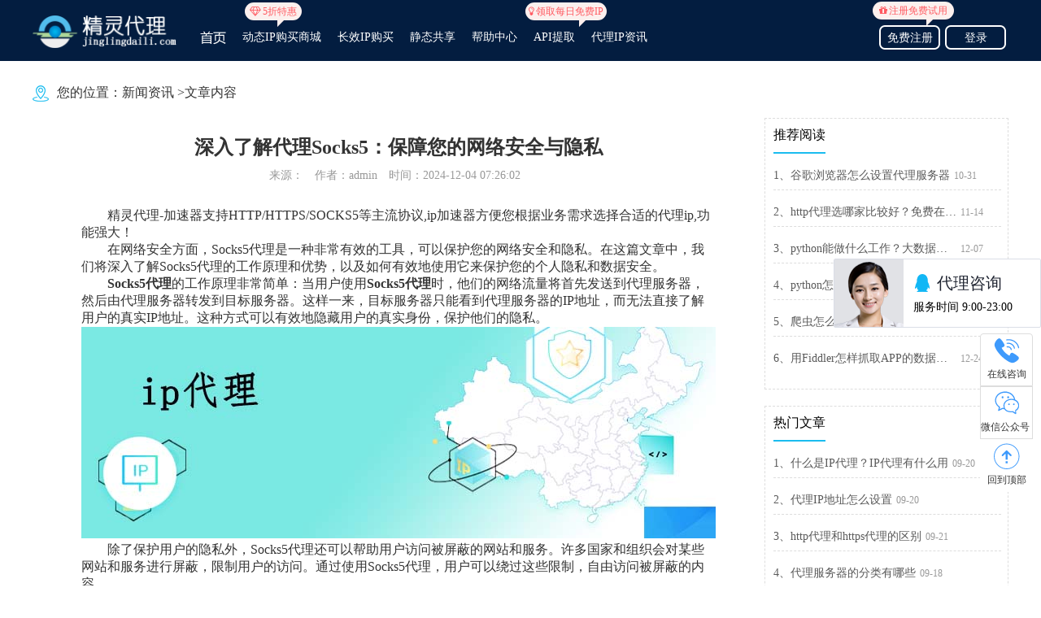

--- FILE ---
content_type: text/html; charset=utf-8
request_url: http://www.jinglingdaili.com/News-getInfo-id-948.html
body_size: 6819
content:
 
<!DOCTYPE html>
<html lang="en">
<head>
    <meta http-equiv="Content-Type" content="text/html; charset=utf-8">
    <meta http-equiv="X-UA-Compatible" content="IE=edge">
	<title>深入了解代理Socks5：保障您的网络安全与隐私-精灵代理</title>
    <meta name="description" content="了解代理Socks5如何保护您的网络安全和隐私。了解如何使用Socks5代理来加密您的互联网连接，隐藏您的真实IP地址，并保护您的在线活动免受监视和跟踪。">
    <meta name="keywords" content="https免费代理,国内代理ip,每日免费代理ip地址,https免费代理">
    <link rel="shortcut icon" href="/Home/img/favicon.ico" >
    <link rel="stylesheet" type="text/css" href="/Home/css/animate.css">
    <link rel="stylesheet" type="text/css" href="/Home/css/font-awesome.min.css">
    <link rel="stylesheet" type="text/css" href="/Home/css/common.css?v=20190618">
        <meta name="360-site-verification" content="35225ffcde3e359b3496b5a10a2ea91d" />

</head>
<body>

<!-- independent css -->
<link rel="stylesheet" type="text/css" href="/Home/css/news.css?v=20190418" />
<!-- 顶部菜单 -->
<div class="header">
    <div class="w1200 clearfix">
        <div class="logo">
        <a class="clearfix" href="http://www.jinglingdaili.com/"><img class="logo-pic dis-b fl" src="/Home/img/logo.png?v=3" title="精灵代理ip" alt="代理ip软件，高质量ip代理"></a>
        </div>
        <ul class="nav fl">
            <li ><a href="/"><img style="vertical-align: middle" src="/Home/img/shouye.png"></a></li>
                            <li ><a href="http://v2.jinglingdaili.com/dynamic.html"><span class="offIcon"><i class="fa fa-diamond" style="margin-right: 2px"></i>5折特惠</span>动态IP购买商城</a></li>
                        <!-- <li ><a href="/Shop-long.html"><span class="offIcon"><i class="fa fa-diamond" style="margin-right: 2px"></i>5折特惠</span>长效IP购买商城</a></li> -->
            <li ><a href="http://v2.jinglingdaili.com/longip.html">长效IP购买</a></li>
            <li ><a href="http://v2.jinglingdaili.com/node.html">静态共享</a></li>
            <!-- <li ><a href="/Shop-tunnel_new.html"><span class="offIcon"><i class="fa fa-diamond" style="margin-right: 2px"></i>新品上市</span>中转IP购买商城</a></li> -->
            <!-- <li ><a href="/Shop-dynamic.html"><span class="offIcon">新品上市</span><span>动态IP转发</span></a></li> -->
            <li ><a href="/Index-help.html">帮助中心</a></li>
            <li ><a href="http://v2.jinglingdaili.com/getapi.html">API提取<span class="api"><i class="fa fa-lightbulb-o" style="margin-right: 2px"></i>领取每日免费IP</span></a></li>
            <!-- <li><a href="http://www.jinglingdaili.com/Backend/" target="_blank" rel="nofollow">加盟代理IP</a></li> -->
            <li ><a href="/news-getList.html">代理IP资讯</a></li>
        </ul>
        <div class="nav fr">
                            <span class="nav-btn"><a href="http://v2.jinglingdaili.com/register.html" rel="nofollow">免费注册<span class="free"><i class="fa fa-gift" style="margin-right: 2px"></i>注册免费试用</span></a></span>
                <span class="nav-btn"><a href="http://v2.jinglingdaili.com/login.html" rel="nofollow">登录</a></span>        </div>
    </div>
</div>


<!-- 内容 -->
<div class="w1200 clearfix">
	<div class="news-nav"><span><img src="/Home/img/positon.png" class="news-icon"></span>您的位置：<a href="/News-getList.html">新闻资讯</a>
		>文章内容
	</div>
	<div class="news-container">
		<div class="news-l fl">
			<div class="news-content">
				<div class="news-con-title">深入了解代理Socks5：保障您的网络安全与隐私</div>
				<div class="news-con-title2">
					<span>来源：</span>
					<span>作者：admin</span>
					<span>时间：2024-12-04 07:26:02</span>
				</div>
				<div class="news-detail"><p style="text-indent: 2em;"><a href="http://www.jinglingdaili.com/">精灵代理</a>-加速器支持HTTP/HTTPS/SOCKS5等主流协议,ip加速器方便您根据业务需求选择合适的代理ip,功能强大！<br/></p><p style="text-indent: 2em;">在网络安全方面，Socks5代理是一种非常有效的工具，可以保护您的网络安全和隐私。在这篇文章中，我们将深入了解Socks5代理的工作原理和优势，以及如何有效地使用它来保护您的个人隐私和数据安全。</p><p style="text-indent: 2em;"><strong><strong><strong>Socks</strong>5</strong>代理</strong>的工作原理非常简单：当用户使用<strong><strong><strong>Socks</strong>5</strong>代理</strong>时，他们的网络流量将首先发送到代理服务器，然后由代理服务器转发到目标服务器。这样一来，目标服务器只能看到代理服务器的IP地址，而无法直接了解用户的真实IP地址。这种方式可以有效地隐藏用户的真实身份，保护他们的隐私。</p><p id="img1"><img src="/ueditor/imgseos/22091350155111222.jpg" alt="动态ip代理" title="深入了解代理Socks5：保障您的网络安全与隐私"></p><p style="text-indent: 2em;">除了保护用户的隐私外，Socks5代理还可以帮助用户访问被屏蔽的网站和服务。许多国家和组织会对某些网站和服务进行屏蔽，限制用户的访问。通过使用Socks5代理，用户可以绕过这些限制，自由访问被屏蔽的内容。</p><p style="text-indent: 2em;">此外，Socks5代理还可以提高用户的网络安全。在公共Wi-Fi网络上，用户的个人信息和数据很容易受到黑客的攻击。通过使用Socks5代理，用户可以加密他们的网络流量，防止黑客窃取他们的数据。这可以有效地保护用户的账户信息、银行信息和其他敏感数据。</p><p id="img2"><img src="/ueditor/imgseos/22091173011422.jpg" alt="动态ip代理" title="深入了解代理Socks5：保障您的网络安全与隐私"></p><p style="text-indent: 2em;">然而，使用<strong><strong><strong>Socks</strong>5</strong>代理</strong>也需要注意一些问题。首先，用户需要选择一个可信赖的代理服务器，以确保他们的数据安全。一些不良的代理服务器可能会窃取用户的个人信息，造成严重的后果。其次，用户需要了解<strong><strong><strong>Socks</strong>5</strong>代理</strong>的限制，如不能加密所有的网络流量，可能会泄露部分信息。</p><p style="text-indent: 2em;">综上所述，Socks5代理是一种强大的工具，可以保护您的网络安全和隐私。通过深入了解Socks5代理的工作原理和优势，以及注意使用时的问题，用户可以有效地保护自己的个人信息和数据安全。希望本文能帮助您更好地了解和使用Socks5代理，保障您的网络安全与隐私。</p><p style="text-indent: 2em;">精灵代理小编</p></div>
			</div>
			<div class="news-l-bottom">
				<div class="news-r-title">相关资讯</div>
				<div class="aboutNews clearfix">
					<a href="/news-getInfo-id-86.html"><span class="news-r-title2">1、代理ip能保护隐私吗？好用的代理ip软件推荐</span><span class="news-r-time"></span></a><a href="/news-getInfo-id-110.html"><span class="news-r-title2">2、什么是代理服务器？精灵代理高匿名，保护隐私</span><span class="news-r-time"></span></a><a href="/news-getInfo-id-204.html"><span class="news-r-title2">3、代理IP的优势：提高网络安全性和隐私保护</span><span class="news-r-time"></span></a><a href="/news-getInfo-id-210.html"><span class="news-r-title2">4、实施可靠的代理HTTPS以保护用户隐私</span><span class="news-r-time"></span></a><a href="/news-getInfo-id-232.html"><span class="news-r-title2">5、IP代理技术：解决网络安全问题和隐私保护的利器。</span><span class="news-r-time"></span></a><a href="/news-getInfo-id-281.html"><span class="news-r-title2">6、探究Socks5代理如何保护你的隐私与安全</span><span class="news-r-time"></span></a>				</div>
			</div>
			<div class="news-b-container">
				<div class="b-container-title"><span class="b-title-color">相关文章内容简介</span></div>
				<div class="news-b-box">
						<div><img src="/Home/img/number1.png"><span class="news-b-box">多IP自由切换，不限量IP代理套餐</span></div>
						<div class="news-b-content">
							<a class="news-p" href="/news-getInfo-id-1281.html">精灵代理-已在国内200+城市地区设置节点，可以给大家更广泛的选择空间。In today's digital age, having the ability to switch between multiple IP addresses is essential for many individuals and businesses. Whether you are looking to bypass geo-restrictions, enhance your online security, or simply maintain anonymity while browsing the internet, having access to a reliable and unlimited IP proxy service is crucial.With the rise of online censorship and surveillance, being able to switch between multiple IP address...<span class="readNow">[阅读全文]</span></a>
						</div>
					</div><div class="news-b-box">
						<div><img src="/Home/img/number2.png"><span class="news-b-box">`最佳代理服务器网站推荐`重要性何在?</span></div>
						<div class="news-b-content">
							<a class="news-p" href="/news-getInfo-id-1280.html">精灵代理-代理IP均为高匿名IP，代理服务器不会转发原始请求的IP，也不会添加额外的代理ip特征头，ip高匿名。最佳代理服务器网站推荐重要性何在?在如今信息爆炸的时代，网络安全问题愈发凸显。随着网络攻击的不断增多，保护个人隐私和数据安全成为重中之重。而代理服务器则成为一种有效的网络安全工具，可以帮助用户隐藏IP地址、加密数据传输、浏览被封锁的网站等。然而，选择一个可信赖且高效的代理服务器网站也成为了一项挑战。这就为我们带来了一个重要问题：最佳代理服务器网站推荐的重要性何在？首先，最佳代理服务器网站推荐能够保障用户的隐私和安全。在互联网上，有许多不法分子利用用户的个人信息进行网络攻击或者盗取用户的隐私数据。通过使用代理服务器，用户可以隐藏自己的真实IP地址，避免被不法分子跟踪或监视，从而保护个人隐私。而选择一个可信赖的代理服务器网站，可以确保用户的数据传输受到加密保护，有效防止信息泄露和被窃取的风险。其次，最佳代理服务器网站推荐还能帮助用户突破地域限制，访问被封锁的网站。在一些国家或地区，政府或者互联网服务提供商会对一些特定网站进行封锁，导致用户无...<span class="readNow">[阅读全文]</span></a>
						</div>
					</div>			</div>
		</div>
		<div class="news-r fl">
			<div class="news-r-box">
				<div class="news-r-title">推荐阅读</div>
				<div class="hotNews">
					<a href="/news-getInfo-id-76.html"><span class="news-r-title2">1、谷歌浏览器怎么设置代理服务器</span><span class="news-r-time">10-31</span></a><a href="/news-getInfo-id-95.html"><span class="news-r-title2">2、http代理选哪家比较好？免费在线代理网站</span><span class="news-r-time">11-14</span></a><a href="/news-getInfo-id-132.html"><span class="news-r-title2">3、python能做什么工作？大数据、人工智能，还有什么？</span><span class="news-r-time">12-07</span></a><a href="/news-getInfo-id-134.html"><span class="news-r-title2">4、python怎么做数据分析</span><span class="news-r-time">12-10</span></a><a href="/news-getInfo-id-141.html"><span class="news-r-title2">5、爬虫怎么突破验证码限制</span><span class="news-r-time">12-14</span></a><a href="/news-getInfo-id-154.html"><span class="news-r-title2">6、用Fiddler怎样抓取APP的数据包的方法</span><span class="news-r-time">12-24</span></a>				</div>
			</div>
			<div class="news-r-box">
				<div class="news-r-title">热门文章</div>
				<div class="hotNews">
					<a href="/news-getInfo-id-12.html"><span class="news-r-title2">1、什么是IP代理？IP代理有什么用</span><span class="news-r-time">09-20</span></a><a href="/news-getInfo-id-13.html"><span class="news-r-title2">2、代理IP地址怎么设置</span><span class="news-r-time">09-20</span></a><a href="/news-getInfo-id-15.html"><span class="news-r-title2">3、http代理和https代理的区别</span><span class="news-r-time">09-21</span></a><a href="/news-getInfo-id-6.html"><span class="news-r-title2">4、代理服务器的分类有哪些</span><span class="news-r-time">09-18</span></a><a href="/news-getInfo-id-8.html"><span class="news-r-title2">5、代理服务器是什么</span><span class="news-r-time">09-18</span></a><a href="/news-getInfo-id-14.html"><span class="news-r-title2">6、代理IP有什么用</span><span class="news-r-time">09-20</span></a><a href="/news-getInfo-id-16.html"><span class="news-r-title2">7、代理服务器的工作原理</span><span class="news-r-time">09-21</span></a><a href="/news-getInfo-id-7.html"><span class="news-r-title2">8、HTTP代理与SOCKS代理的区别</span><span class="news-r-time">09-18</span></a>				</div>
			</div>
			<div class="news-r-box">
				<div class="news-r-title">随机推荐</div>
				<div class="hotNews">
					<a href="/news-getInfo-id-33.html"><span class="news-r-title2">1、为什么网络爬虫需要http代理</span><span class="news-r-time">09-29</span></a><a href="/news-getInfo-id-54.html"><span class="news-r-title2">2、代理ip在互联网行业的重要性</span><span class="news-r-time">10-12</span></a><a href="/news-getInfo-id-97.html"><span class="news-r-title2">3、代理服务器有什么作用？分享个好用的代理IP软件</span><span class="news-r-time">11-15</span></a><a href="/news-getInfo-id-115.html"><span class="news-r-title2">4、Python爬虫怎么获取分页数据</span><span class="news-r-time">11-27</span></a>				</div>
			</div>
		</div>
	</div>
</div>

<!-- 尾部信息 -->
<!-- WPA start -->
<script id="qd285215733584cfd443d7ffa18dc90b25b4f80e4bc8" src="https://wp.qiye.qq.com/qidian/2852157335/84cfd443d7ffa18dc90b25b4f80e4bc8" charset="utf-8" async defer></script>
<!-- WPA end -->

<!-- 右侧客服-->
<div class="float-contact">
    <div class="right-customer domain_hide">
        <span class="small-blue">
            在线咨询
        </span>
        <div class="left-content">
            <div class="main">
                <a href="https://url.cn/5QhRhBx?_type=wpa&qidian=true" target="_blank">
                    <img src="/Home/img/qc-side/indexLogo4.png" class="va-m contactImg">
                    <div class="item qq_link va-m">
                        <p>800819103</p>
                        <span>在线客服，实时响应</span>
                    </div>
                </a>
                <a href="//shang.qq.com/wpa/qunwpa?idkey=140f22428f06096a298df763602eea38df24ba5c86ecaa316b2785b8aedd6f79" target="_blank">
                    <img src="/Home/img/qc-side/indexLogo5.png" class="va-m contactImg">
                    <div class="item qq_link va-m">
                        <p>qq群</p>
                        <span>在线客服，实时响应</span>
                    </div>
                </a>
                <div>
                    <img src="/Home/img/qc-side/indexLogo6.png" class="va-m contactImg">
                    <div class="item qq_link va-m">
                        <p>客服电话</p>
                        <span class="yellow"><span class="kefu-phone">13318873961</span></span>
                    </div>
                </div>
                <!-- <div class="code">
                    <span><img src="/Home/img/qc-side/wxgzh.jpg" alt="">微信公众号</span>
                    <span><img src="/Home/img/qc-side/wxkfhttp.jpg" alt="" class="side_wechat">大客户微信</span>
                </div> -->
            </div>
        </div>
    </div>
    <div class="vips domain_hide">
        <span class="small-blue">
            微信公众号
        </span>
        <div class="left-content">
            <div class="tst" style="display: block;">
                <div class="use-ewm">
                <img src="/Home/img/qc-side/wxgzh.jpg" alt="">
                <p>微信公众号</p>
            </div>
            </div>
        </div>
    </div>
    <a class="stick domain_hide" href="javascript:goTop();">
        <span class="small-blue">
            回到顶部
        </span>
    </a>
</div>

<div class="footer clearfix">
    <div class="footer-main clearfix">
                    <div class="footer-box left clearfix">
                <a href="http://www.jinglingdaili.com/"><img src="/Home/img/bottomlogo.png" alt="代理ip软件，高质量ip代理" title="精灵代理ip"></a>
            </div>        <!-- <div class="footer-box ban">
            <h1><i class="fa fa-phone"></i>24小时热线 <span>4009989776</span></h1>
            <ul class="clearfix">
                <li><span>售后服务：</span>4009989776  转1</li>
                <li><span>技术支持：</span>4009989776  转5</li>
                <li><span>投诉建议：</span>4009989776  转6</li>
            </ul>
        </div> -->
        <div class="footer-box ban min">
            <h1><i class="fa fa-handshake-o"></i>商务合作<span class="tip">HOT</span></h1>
            <ul class="clearfix">
                <li>电话：13318873961</li>
                <!-- <li>QQ：1275164929</li> -->
                <!-- <li>合作洽谈QQ：2592255999</li> -->
                <!-- <li>合作洽谈QQ：800819360</li> -->
            </ul>
        </div>
        <div class="footer-box right clearfix">
            <img src="/Home/img/wx202006.jpg">
            <p class="content">
                关注微信公众号<br>优惠多多
            </p>
        </div>
    </div>
    <div class="footer-border">
        <span style="color:red">注意:</span>
        &nbsp;精灵代理ip加速器仅提供国内网络ip节点，不提供境外网络节点，不能用于任何非法用途，不能访问境外封闭网站，不能跨境联网，只能用于合法的国内网络加速。<br/>
		精灵代理是国内知名的<a href="http://www.jinglingdaili.com/" style="color:rgba(255, 255, 255, 0.5)">代理ip软件</a>供应商,提供的<a href="http://www.jinglingdaili.com/" style="color:rgba(255, 255, 255, 0.5)">ip加速器</a>、<a href="http://www.jinglingdaili.com/" style="color:rgba(255, 255, 255, 0.5)">代理服务器</a>、http代理等广受欢迎和好评！ <a href="http://www.jinglingdaili.com/sitemap.xml" style="color:rgba(255, 255, 255, 0.5)">网站地图</a><br/></div>
    <div class="footer-bottom">
        <p>
            <!-- Powered by wanchen tech. &copy; <script type="text/javascript">document.write(new Date().getFullYear());</script> | <a href="http://www.beian.miit.gov.cn" target="_blank" rel="nofollow" class="other_web_record" style="color:rgba(255, 255, 255, 0.5)">粤ICP备18047396号-19</a>&nbsp;&nbsp;<span class="other_web_company_name">广州万宸软件科技有限公司代理ip软件</span>&nbsp;版权所有<br/>
			精灵代理主营业务:代理ip软件|代理服务器|http代理|ip加速器|免费加速器|网络加速器|socks5代理|ip修改器|ip转换器|动态ip代理|免费ip代理|动态ip代理 -->
        </p>
        <a target="cyxyv" href="https://v.yunaq.com/certificate?domain=www.jinglingdaili.com&from=label&code=90020"> <img src="https://aqyzmedia.yunaq.com/labels/label_sm_90020.png"></a>
    </div>
</div>
<script type="text/javascript" src="/Home/js/jquery.min.js"></script>
<script type="text/javascript">
    //回到顶部
    function goTop() {
        $('html,body').animate({ 'scrollTop': 0 }, 600);
    }
</script>


<script>
    //推荐阅读字数限制
    $(".recmmTxts").each(function(){
		var maxwidth=55;
		if($(this).text().length>maxwidth){
			$(this).text($(this).text().substring(0,maxwidth));
			$(this).html($(this).html()+'…');
		}
	});

</script>


</body>
</html>

--- FILE ---
content_type: text/css
request_url: http://www.jinglingdaili.com/Home/css/common.css?v=20190618
body_size: 5787
content:
/* 初始化开始*/
*{margin:0; padding:0; border:none;box-sizing:border-box;}
body{background-color:#fff;color:#333;font-family: Microsoft YaHei;}
em,i,b{font-weight: normal;font-style: normal;}
a{text-decoration:none; color:#333;-webkit-tap-highlight-color:rgba(255,0,0,0);}
a:hover{ text-decoration:none;}
li{list-style:none;}
h1, h2, h3, h4, h5, h6{ font-size:100%;font-weight: normal;}
table {border-collapse: collapse;border-spacing: 0;}
.clearfix:after{content:""; display:block; visibility:hidden; height:0; clear:both;}
.clearfix{zoom:1;}
.fl{float:left;}
.fr{float:right;}
input::-webkit-input-placeholder, textarea::-webkit-input-placeholder {color:#999;background:none; outline:none; border:0px;}
input:-moz-placeholder, textarea:-moz-placeholder {color: #999;}
input::-moz-placeholder, textarea::-moz-placeholder {color: #999;}
input:disabled{background-color: inherit;}
input:-ms-input-placeholder, textarea:-ms-input-placeholder {color: #999;}
/* 初始化结束 */
/*提示ie版本升级*/
.browsehappy{
    border-radius:0;
    margin-bottom:0;
}
.alert-warning{
    background-color:#fcf8e3;
    border-color:#faebcc;
    color:#8a6d3b;
}
.alert{
    padding:15px;margin-bottom:20px;border:1px solid transparent;border-radius:3px}
.close-btn{padding:0;cursor:pointer;background:transparent;border:0;-webkit-appearance:none;float:right;font-size:21px;font-weight:bold;line-height:1;color:#000;text-shadow:0 1px 0 #fff;opacity:0.2;filter:alpha(opacity=20)}
 /*头部*/
.body-content{position: relative}
.header {
    position: fixed;
    top: 0px;
    height: 75px;
    width: 100%;
    min-width: 1200px;
    z-index: 1000;
    background-color: #031d40;
    /*border-bottom: 1px solid #2b568e;*/
    transition: opacity .6s ease, background .6s ease, box-shadow .6s ease;
}
.header.change {
    background: #fff;
}
.header ul.nav{
    /*margin-left: 183px;*/
}
.logo {
    float: left;
    display:inline-block;
    box-sizing: border-box;
    text-align: left;
    color: #fff;
    font-size: 24px;
    font-weight: normal;
    letter-spacing: 1px;
    position: relative;
    margin-right: 20px;
}
.logo-pic{
    float: left;
    width: 178px;
    margin-top: 19px;
}
.logo-title1{
    line-height: 24px;
    font-size: 26px;
    height: 24px;
    font-weight: normal;
    margin-left:10px;
    margin-top: 10px;
}
.logo-title2{
    font-weight: 300;
    line-height: 20px;
    font-size: 14px;
    display: block;
    letter-spacing: 0;
    margin-left:10px;
    margin-top: 7px;
}
.header .logo a {
    color: #fff;
    font-size: 16px;
    text-align: left;
}
.header .nav { }
.header .nav > li {
    position: relative;
    display: inline-block;
    margin: 4px 2px;
    padding: 17px 6px 6px 6px;
    line-height: 50px;
}
.header .nav li:hover{
    border-bottom:2px solid #04a1e3;
}
.header .nav-active{
    border-bottom: 2px solid #04a1e3;
}
.header .nav > li a {
    display: block;
    height: 46px;
    color: #fff;
    font-size: 14px;
    position: relative;
    cursor: pointer;
}
.header .nav > li a > span.intest {
    background: #f9c976;
}
.header .nav > li a > span.intest:after {
    border-top: 4px solid #f9c976;
}
.header .nav > li:after {
    content: "";
    display: block;
    position: absolute;
    left: 50%;
    bottom: -2px;
    width: 100%;
    height: 2px;
    /*background: #3E9AFC;*/
}
.header .nav > li:not(.nav-combtn):hover:after {

}
.header .nav > li a .api{
    display: block;
    position: absolute;
    top: -18px;
    left: -10px;
    width: 100px;
    height: 22px;
    font-size: 12px;
    color: #ff5b62;
    text-align: center;
    line-height: 22px;
    border-radius: 14px;
    background-color: #fcf0ee;
}
.header .nav > li a .api:after {
    position: absolute;
    display: block;
    content: "";
    width: 0;
    height: 0;
    border-top: 8px solid #fdf0ee;
    border-right: 8px solid transparent;
    left: 66px;
}
.header .nav > li a .offIcon{
    display: block;
    position: absolute;
    top: -18px;
    left: 3px;
    width: 70px;
    height: 22px;
    font-size: 12px;
    color: #ff5b62;
    text-align: center;
    line-height: 22px;
    border-radius: 14px;
    background-color: #fcf0ee;
}
.header .nav > li a .offIcon:after {
    position: absolute;
    display: block;
    content: "";
    width: 0;
    height: 0;
    border-top: 8px solid #fdf0ee;
    border-right: 8px solid transparent;
    left: 40px;
}
.header .nav-btn{
    border-radius: 7px;
    border: 2px solid #fff;
    color: #fff;
    height: 30px;
    width: 75px;
    line-height: 30px;
    float: left;
    margin: 31px 3px 10px 3px;
    cursor: pointer;
    position: relative;
    text-align: center;
}
.header .nav-btn a{
    font-size: 14px;
    color: #fff;
    text-align: center;
    display: block;
    line-height: 27px;
    position: relative;
    /*overflow: hidden;*/
    /*white-space: nowrap;*/
    /*text-overflow: ellipsis;*/
}
.free{
    display: block;
    position: absolute;
    top: -31px;
    left: -10px;
    width: 100px;
    height: 22px;
    font-size: 12px;
    color: #ff5b62;
    text-align: center;
    line-height: 22px;
    border-radius: 14px;
    background-color: #fcf0ee;
}
.free:after {
    position: absolute;
    display: block;
    content: "";
    width: 0;
    height: 0;
    border-top: 8px solid #fdf0ee;
    border-right: 8px solid transparent;
    left: 66px;
}
.header .nav-btn:hover{
    background-color: #fff;
}
.header .nav-btn:hover a{
     color: #333;
 }
.header-user{
    width: 80px;
    overflow: hidden;
    text-overflow:ellipsis;
    white-space: nowrap;
}
.w1200{
    width: 1200px;
    margin: 0 auto;
}
.dis-n{
    display: none;
}
.dis-b{
    display: block;
}
.fl{
    float: left;
}
.fr{
    float: right;
}
.va-m{vertical-align: middle}
.mt-12{
     margin-top: 12px;
 }
.mt-30{
    margin-top: 30px;
}
.ml-10{
    margin-left: 10px;
}
.mr-20{
    margin-right: 20px;
}
.mt-20{
    margin-top: 20px;
}
.mt-100{
    margin-top: 100px;
}
.mt-120{
    margin-top: 120px;
}
.ta-c{
    text-align: center;
}
.ta-l{
    text-align: left;
}
.ta-r{
    text-align: right;
}
.w200{
    width: 200px;
}
.padding-10{
    padding: 10px;
}
.ml{
    margin-left: 10px;
}
.ml-20{
    margin-left: 20px;
}
.mt-50{
    margin-top: 50px;
}
.fs-22{
    font-size: 22px;
}
.fs-14{
    font-size: 14px;
}
.fs-12{
    font-size: 12px;
}
.fs-18{
    font-size: 18px;
}
.fs-20{
    font-size: 20px;
}
.color-aaa{
    color: #aaa;
}
.color-999{
    color: #999999;
}
.color-222{
    color: #222;
}
.bg-f4f5f6{
    background-color: #eaebec;
}
.bg-fff{
    background-color: #fff;
}
.w140{
    width: 140px;
}
.w1000{
    width: 1000px;
    margin: 0 auto;
}
.pb40{
    padding-bottom: 40px;
}
.ml-40{
    margin-left: 40px;
}
.mt-10{
    margin-top:10px;
}
.mr-10{
    margin-right: 10px;
}
.mt-60{
    margin-top: 60px;
}
.mr5{
    margin-right: 5px;
}
.h685{
    height: 634px;
    overflow: hidden;
}
.mh685{
    min-height: 685px;
}
.border-b{
    border-bottom: 1px solid #eee;
    padding-bottom: 20px;
}
.mb10{
    margin-bottom: 10px;
}
.mb20{
    margin-bottom: 20px;
}
.mb100{
	margin-top: -16px;
    margin-bottom: 100px;
	background-color: #fff;
}
.fw-b{
    font-weight: bold;
}
.color-c44{
    color: #f5eca5;
}
.color-6bc{
    color: #6bc2e6;
}
.c-fd5f00 {
    color: #fd5f00;
}
.c-ffc002 {
    color: #ffc002;
}
.c-00a635 {
    color: #00a635;
}
.c-00c3c4 {
    color: #00c3c4;
}
.cursor-p{
    cursor: pointer;
}
.cursor-p:hover{
    color: #fff;
}
/*脚部开始*/
.footer{
    background-color: #292929;
    color: rgba(255, 255, 255, 0.6);
}
.footer-main { margin: 0 auto; width: 1200px; padding: 30px 0 20px 0;}
.footer .footer-main .footer-box{ text-align: left; float: left; height: 100%; }
.footer .footer-main .footer-box.left { width: 270px; margin-right: 70px; }
.footer .footer-main .footer-box.ban { width: 360px;  color: #fff}
.footer .footer-main .footer-box.ban.min { width: 200px; }
.footer .footer-main .footer-box.ban.min > ul > li { line-height: 40px; height: 40px; }
.footer .footer-main .footer-box.ban a { width: auto; }
.footer .footer-main .footer-box.ban a:hover { color: #ccc; }
.footer .footer-main h1 { line-height: 30px; font-size: 14px; color: #fff; letter-spacing: 2px; margin-bottom: 5px; position: relative; display: block; }
.footer .footer-main .footer-box.ban h1 > .tip { display: inline-block; background: #ef4d4d; border-radius: 2px; color: #292929; font-size: 12px; position: relative; top: -8px; line-height: 13px; height: 14px; padding: 0 4px; -webkit-transform: scale(0.9); -ms-transform: scale(0.9); -moz-transform: scale(0.9); transform: scale(0.9); }
.footer .footer-main .footer-box.ban h1 > .tip:after { width: 0; content: ""; position: absolute; top: calc(100% - 2px); left: 0; border-top: 6px solid #ef4d4d; border-right: 5px solid transparent; display: block; }
.footer .footer-main .footer-box.ban h1.has-icon:after { width: 28px; height: 28px; display: block; content: ""; position: absolute; left: -30px; top: 2px; background: center no-repeat url("../img/busi.png"); }
.footer .footer-main .footer-box.ban h1 > span { font-size: 18px; margin-left: 5px; font-weight: normal; letter-spacing: 0; position: relative; top: 2px; }
.footer .footer-main .footer-box.ban > ul { position: relative; width: 100%; }
.footer .footer-main .footer-box.ban > ul > li { position: relative; float: left; width: 100%; height: 30px; line-height: 24px; color: rgba(255, 255, 255, 0.6); font-size: 12px; font-weight: normal; }
.footer .footer-main .footer-box.ban > ul > li > span { width: 90px; display: inline-block; text-align: right; }
.footer .footer-main .footer-box.right { margin-top: 5px; padding: 10px; float: right; width: auto; height: auto; border-radius: 5px; background-color: #393939; }
.footer .footer-main .footer-box.right > img { float: left; width: 85px; height: 85px; margin-right: 10px; }
.footer .footer-main .footer-box.right > .content { margin: 10px 0 0 0; float: right; width: 126px; height: 100%; text-align: center; color: #ccc; font-size: 14px; }
.footer .footer-main .footer-box > h1 { margin-bottom: 15px; color: #fff; font-size: 14px; }
.footer .footer-main .footer-box > h1 > i { position: relative; top: 1px; margin-right: 7px; }
.footer .footer-main .footer-box > p { margin-left: 23px; }
.footer .footer-main .footer-box > p > a { color: #cccccc; font-size: 12px; position: relative; display: block; float: left; margin: 0 2px 10px 0; width: 80px; -webkit-transition: all 0.3s ease; -ms-transition: all 0.3s ease; -moz-transition: all 0.3s ease; transition: all 0.3s ease; }
.footer .footer-main .footer-box > p > a:hover { color: #fff; }
.footer .footer-main .footer-box > p > a > i { font-size: 10px; font-style: inherit; color: #fff; display: block; position: absolute; top: -17px; right: 26px; width: auto; padding: 0px 5px 0 5px; border-radius: 2px; background-color: #e24446; -webkit-transform: scale(0.88); -ms-transform: scale(0.88); -moz-transform: scale(0.88); transform: scale(0.88); }
.footer .footer-main .footer-box > p > a > i:after { position: absolute; bottom: -4px; right: 5px; content: ""; width: 0; height: 0; border-left: 5px solid transparent; border-right: 5px solid transparent; border-top: 6px solid red; }
.footer-main .footer-box > p > a > i{
    font-size: 10px;
    font-style: inherit;
    color: #fff;
    display: block;
    position: absolute;
    top: -17px;
    right: 15px;
    width: auto;
    padding: 0px 5px 0 5px;
    border-radius: 2px;
    background-color: #e24446;
    -webkit-transform: scale(0.88);
    -ms-transform: scale(0.88);
    -moz-transform: scale(0.88);
    transform: scale(0.88);
}
.footer-border{
    border-top:1px solid #414141;
    padding-top: 10px;
    margin-bottom: 10px;
    font-size: 14px;
    text-align: center;
}
.footer-bottom{
    width: 1200px;
    margin: 0 auto;
    margin-top: 10px;
    width: 1200px;
    margin: 0 auto;
    padding-bottom: 10px;
    text-align: center;
    font-size: 14px;
}
.friendLink{
    width: 1200px;
    margin: 0px auto 20px auto;
    text-align: left;
    font-size: 14px;
}
.friendLink span{
    letter-spacing: 2px;
    color: #fff;
}
.friendLink a{
    margin: 0 2px;
    color: #666;
}
.friendLink a:hover{
    color: #999;
}
/*拖拉插件*/
#main{
    width: 517px;
    margin: 20px 20px 0 10px;
}
.scroll-bar{
    height: 36px;
    position: relative;
    /*display: inline-block;*/
}
.entire-bar{
    width:100%;
    height: 6px;
    top: 12px;
    left: 0;
    position: absolute;
    background: #E9ECF5;
    z-index: 2;
    cursor: pointer;
    border-radius: 2em;
}
.action-bar{
    top: 12px;
    height: 6px;
    position: absolute;
    background: #02C1DE;
    border-radius: 2em;
    z-index: 2;
}
.action-block{
    top: -5px;
    /*width: 8px;*/
    /*height: 16px;*/
    cursor: pointer;
    position: absolute;
    background: url("../img/btn.png") no-repeat;
    height: 37px;
    width: 17px;
    z-index: 2;
}

/*拖拉插件结束*/



/*模拟下拉框样式*/
.w-dropdown {
    width: 145px;
    position: relative;
}

.w-dropdown .dropdown-icon {
    content: "";
    border-top: 4px dashed;
    border-right: 4px solid transparent;
    border-left: 4px solid transparent;
    position: absolute;
    right: 10px;
    top: 50%;
    margin-top: -2px;
}

.w-dropdown .dropdown-sel {
    float: left;
    width: 150px;
    height: 44px;
    display: block;
    color: #807a62;
    cursor: pointer;
    font-style: normal;
    padding :15px 0px 15px 15px;
    border: 1px solid #cfd6d9;
}

.w-dropdown .dropdown-sel:focus {
    outline: none;
}

.w-dropdown .dropdown-sel:hover {
    border: 1px solid #abb9c2;
}

.w-dropdown ul {
    width: 150px;
    border: 1px solid #c0c5cc;
    background-color: #ffffff;
    position: absolute;
    z-index: 999;
    margin-top: 41px;
    display: none;
    max-height: 240px;
    overflow-y: auto;
}

.w-dropdown ul li {
    height: 24px;
    line-height: 24px;
}

.w-dropdown ul li a {
    display: block;
    font-size: 14px;
    height: 24px;
    color: #999;
    text-decoration: none;
    padding-left: 10px;
    padding-right: 10px;
}

.w-dropdown ul li a:hover {
    color: #333;
    background-color: #f0f0f0;
}
/*分页*/
.xc_pages{ text-align: center; margin-top: 40px; }
.xc_pages div{ height: 34px; line-height: 34px; font-size: 14px; color: #888; }
.xc_pages div span{ padding: 4px 10px; border: 1px solid #c5b7b7; margin: 0 3px; text-decoration: none; border-radius: 5px; background: #2ab0df; border-color: #2ab0df; color: #fff; cursor: default; }
.xc_pages div a{ padding: 4px 10px; background: #fff; color: #888; margin: 0 3px; text-decoration: none; border-radius: 5px; }
.xc_pages div a.num{ border: 1px solid #c5b7b7; border-radius: 5px; border: 1px solid #c5b7b7; }
.xc_pages div a.num:hover{ border-color: #2ab0df; }


.slideMenu{
    position: absolute;
    top: 68px;
    left: 0px;
    width: 128px;
    height: auto;
    background-color: #fff;
    border-radius: 3px;
    box-shadow: 0 0 10px #666;

    display: none;
}
.header .nav > li .slideMenu a{
    display: block;
    color: #333;
    font-size: 14px;
    text-align: center;
    height: 40px;
    border-bottom: 1px solid #ddd;
    line-height: 40px;

    transition: 0.5s;
    -webkit-transition: 0.5s;
    -o-transition: 0.5s;
    -moz-transition: 0.5s;
}
.header .nav > li .slideMenu a:last-child{
    border-bottom: none;
}
.header .nav > li .slideMenu a:hover{
    background-color: #ddd;
/*    color: #000;
    text-shadow: 0 0 5px #666;*/
}
.friendLink{
    width: 1200px;
    margin: 0px auto 20px auto;
    text-align: left;
}
.friendLink span{
    letter-spacing: 2px;
    color: #fff;
}
.friendLink a{
    margin: 0 2px;
    font-size: 12px;
    color: #999;
}
.friendLink .icons_footer2{
    background-image: url(../img/cooperation.png);
    background-position: center;
    background-repeat: no-repeat;
    width: 22px;
    height: 15px;
    display: block;
    float: left;
    margin: 3px 5px 0 0;
}
.mr5{
    margin-right: 5px;
}

.slideMenu2 {
    width: 150px;
    padding: 0 5px;
    position: absolute;
    background-color: #fff;
    border-radius: 3px;
    box-shadow: 0 0 2px #666;
    left: 130px;
    top: 0px;
    /*display: none;*/
}
.slideMenu2 a {
    display: block;
    /*color: #333 !important;*/
    font-size: 14px;
    text-align: center;
    height: 40px;
    border-bottom: 1px solid #ddd;
    line-height: 40px;

    transition: 0.5s;
    -webkit-transition: 0.5s;
    -o-transition: 0.5s;
    -moz-transition: 0.5s;
}
/*右侧客服*/
.float-contact {
    position: fixed; right: 10px; top: 50%;
    margin-top: 50px;
    z-index: 9999;
}
.left-content{
    display: none;
}
.right-customer { position: relative; -webkit-transition: all 0.3s ease; -ms-transition: all 0.3s ease; -moz-transition: all 0.3s ease; transition: all 0.3s ease; }
.right-customer .small-blue { display: block; box-sizing: border-box; width: 65px; height: 65px; background-color: #ffffff; border-radius: 4px 4px 0px 0px; border: solid 1px #dddddd; color: #333; line-height: 18px; cursor: pointer; position: relative; font-size: 12px; text-align: center;}
.right-customer .small-blue:before { content:"";background: url("../img/qc-side/qc-side1.png?v=2020") center no-repeat; display: block; width: 44px; height: 40px; line-height: 40px; font-size: 24px; margin: 0 auto; color: #3899ff; }
.right-customer .small-blue:hover { background: linear-gradient(to right, #379aff, #367aff); color: #fff; }
.right-customer .small-blue:hover:before { color: #fff; }
.right-customer .left-content { display: none; box-sizing: border-box; width: 240px; padding: 15px 15px 10px; border: 1px solid #D8D8D8; position: absolute; right: 67px; top: 0; background-color: #fff; z-index: 2; border-radius: 2px; }
.right-customer .left-content .btn-close { color: #898989; position: absolute; right: 15px; top: 8px; cursor: pointer; }
.right-customer .left-content .btn-close:hover { color: #333; }
.right-customer .left-content .item { display: block; box-sizing: border-box; width: 100%; height: 60px; border-bottom: 1px solid #EFEFEF; color: #333; padding: 12px 0 0 0; font-size: 12px; text-align: left;}
.right-customer .left-content .item > p { color: #333; }
.right-customer .left-content .item > span { color: #999999; }
.right-customer .left-content .item > span.yellow { color: #FE9C12; animation:none;}
.right-customer .left-content .item:first-child { cursor: pointer; background-position: 0 7px; }
.right-customer .left-content .item:nth-child(2) { background-position: 0 -53px; }
.right-customer .left-content .item:nth-child(3) { cursor: pointer; background-position: 0 -53px; }
.right-customer .left-content .item:nth-child(4) { background-position: 0 -170px; }
.right-customer .left-content .code { padding-top: 10px; }
.right-customer .left-content .code span { display: inline-block; font-size: 12px; color: #666666;text-align: center }
.right-customer .left-content .code span > img { display: block; width: 80px; height: 80px; text-align: center;}
.right-customer .contactImg{
    height: 50px;
    float: left;
    margin-right: 20px;
    padding-top: 12px;
}

.vips {
    position: relative;
    -webkit-transition: all 0.3s ease;
    -ms-transition: all 0.3s ease;
    -moz-transition: all 0.3s ease;
    transition: all 0.3s ease;
}
.vips .small-blue { display: block; box-sizing: border-box; width: 65px; height: 65px; line-height: 18px; cursor: pointer; position: relative; font-size: 12px; background: #fff; border: solid 1px #dddddd; color: #333; }
.vips .small-blue:hover { background: linear-gradient(to right, #379aff, #367aff); color: #fff; }
.vips .small-blue:hover:before { color: #fff; }
.vips .small-blue:before { content:"";background: url("../img/qc-side/qc-side4.png?v=2020") center no-repeat; display: block; width: 44px; height: 40px; line-height: 40px; font-size: 24px; margin: 0 auto; color: #3899ff; }

.tst { display: none; width: 160px; height: 270px; background: #fff; position: absolute; right: 67px; top: 0; border: 1px solid #d9d9d9; border-radius: 6px; z-index: 1; }
.tst .close { position: absolute; right: 7px; top: 4px; }
.tst .close i { color: #999; }
.tst .titse { font-size: 18px; color: #333; padding: 24px 0 12px 0; box-sizing: border-box; }
.tst .qq, .tst .phone { display: inline-block; color: #333; float: left; margin: 5px 16px; font-size: 12px; letter-spacing: 1px; }
.tst .qq img, .tst .phone img { margin-right: 5px; }
.tst .phone { border-bottom: 1px solid #d9d9d9; padding-bottom: 10px; box-sizing: border-box; }
.tst .use-name { float: left; font-size: 20px; color: #333333; text-align: left; margin: 47px 0 0 36px; }
.tst .use-name p { color: #999999; font-size: 14px; }
.tst .use-ewm { float: right; margin: 10px 40px 0 0; }
.tst .use-ewm img { border: 1px solid #999999; width: 74px; height: 74px; display: block; }

.cust { position: relative; -webkit-transition: all 0.3s ease; -ms-transition: all 0.3s ease; -moz-transition: all 0.3s ease; transition: all 0.3s ease; text-align: center;}
.cust .small-blue { display: block; box-sizing: border-box; width: 65px; height: 65px; background: #fff; border: 1px solid #dddddd; color: #333; line-height: 18px; cursor: pointer; position: relative; font-size: 12px; border-bottom: none;border-top: none;}
.cust .small-blue:hover { background: linear-gradient(to right, #379aff, #367aff); color: #fff; }
.cust .small-blue:hover:before { color: #fff; }
.cust .small-blue:before { content:"";background: url("../img/qc-side/qc-side5.png?v=2020") center no-repeat; display: block; width: 44px; height: 40px; line-height: 40px; font-size: 24px; margin: 0 auto; color: #3899ff; }

.tsts { display: none; width: 160px; height: 270px; background: #fff; position: absolute; right: 67px; top: 0; border: 1px solid #d9d9d9; border-radius: 6px; z-index: 1; }
.tsts .close { position: absolute; right: 7px; top: 4px; }
.tsts .close i { color: #999; }
.tsts .titse { font-size: 18px; color: #333; padding: 24px 0 12px 0; box-sizing: border-box; }
.tsts .qq, .tsts .phone { display: inline-block; color: #333; float: left; margin: 5px 16px; font-size: 12px; letter-spacing: 1px; text-align: center;float: left}
.tsts .qq img, .tsts .phone img { margin-right: 5px;vertical-align: middle; }
.tsts .phone { border-bottom: 1px solid #d9d9d9; padding-bottom: 10px; box-sizing: border-box; }
.tsts .use-name { float: left; font-size: 20px; color: #333333; text-align: left; margin: 47px 0 0 36px; }
.tsts .use-name p { color: #999999; font-size: 14px; }
.tsts .use-ewm { margin: 20px 0px 0 0; }
.tsts .use-ewm img { border: 1px solid #999999; width: 74px; height: 74px; display: block;margin: 20px auto 10px auto; }

.stick {
    -webkit-transition: all 0.3s ease;
    -ms-transition: all 0.3s ease;
    -moz-transition: all 0.3s ease;
    transition: all 0.3s ease;
}
.stick .small-blue { display: block; box-sizing: border-box; width: 65px; height: 65px;  background: #fff; color: #333; line-height: 18px; cursor: pointer; position: relative; font-size: 12px; padding-top: 5px;text-align: center}
.stick .small-blue:hover { background: linear-gradient(to right, #379aff, #367aff); color: #fff; }
.stick .small-blue:hover:before { color: #fff; }
.stick .small-blue:before { content:"";background: url("../img/qc-side/qc-side7.png?v=2020") top center no-repeat; display: block; width: 44px; height: 36px; line-height: 40px; font-size: 24px; margin: 0 auto; color: #3899ff; }
.vips .tst{
    padding: 10px 0;
    height: auto;
}
.cust:hover .left-content,.right-customer:hover .left-content,.vips:hover .left-content{
    display: block;
}


--- FILE ---
content_type: text/css
request_url: http://www.jinglingdaili.com/Home/css/news.css?v=20190418
body_size: 1406
content:
.news-container{
    margin-top: 20px;
}
.news-nav{
    margin-top: 100px;
}
.news-icon{
    margin-right: 10px;
    padding-top: 5px;
    vertical-align: bottom;
}
.news-l{
    width: 900px;
}
.news-r-box{
    width: 300px;
    border:1px dashed #ddd;
    padding: 10px 0 10px 10px;
    margin-bottom: 20px;
}
.news-r-title{
    color: #000;
    font-size: 16px;
    border-bottom: 2px solid #1bbcef;
    padding-bottom: 10px;
    margin-bottom: 10px;
    display: inline-block;
}
.news-span{
    border:1px solid #ddd;
    padding: 5px 8px;
    margin:10px 10px 0 0;
    float: left;
    font-size: 12px;
    cursor: pointer;
    transition: All 0.3s ease-in-out;
    -webkit-transition: All 0.3s ease-in-out;
    -moz-transition: All 0.3s ease-in-out;
    -o-transition: All 0.3s ease-in-out;
}
.news-t{
    margin-top: 40px;
    height: 179px;
    background-color: #18dcf5;
}
.news-t-box{
    width: 360px;
    margin-right: 39px;
    text-align: center;
    padding-top: 20px;
}
.news-t-title{
    color: #fff;
    font-size: 30px;
    margin-top: 20px;
}
.news-t-p{
    color: #fff;
    font-size: 18px;
    margin-top: 8px;
}
.news-container .li-l{
    height: 70px;
    width: 75px;
    color: #fff;
    margin-top: 8px;
    background-color: #89c997;
    margin-right: 22px;
    font-size: 24px;
    text-align: center;
}
.news-container .li-l .ul-day{
    font-size: 24px;
    font-weight: bold;
    display: block;
    margin-top: 10px;
}
.news-container .li-l .ul-month {
    font-size: 13px;
    display: block;
}
.news-ul{
    padding-bottom: 70px;
}
.news-ul .li-r{
}
.news-container .li-r .li-r-title{
    width: 760px;
    overflow: hidden;
    text-overflow:ellipsis;
    white-space: nowrap;
    font-size: 16px;
    color: #5a5a5a;
    margin-top: -8px;
    margin-bottom: 10px;
}
.news-container .li-r .li-r-title:hover{
    transition: All 0.3s ease-in-out;
    -webkit-transition: All 0.3s ease-in-out;
    -moz-transition: All 0.3s ease-in-out;
    -o-transition: All 0.3s ease-in-out;
    color: #000;
}
.news-container .li-r .news-p{
    color:#ccc;
    font-size: 14px;
    width: 760px;
    max-height: 60px;
    overflow: hidden;
    text-overflow: ellipsis;
    display: -webkit-box;
    -webkit-line-clamp: 3;
    flex-direction: column;
    -webkit-box-orient: vertical;
}
.news-b-title2{
    margin-bottom: 50px;
}
.news-container .news-ul li{
    border-bottom: 1px dotted #ccc;
    padding: 20px 20px 20px 0;
    margin-right: 20px;
}
.readNow{
    color: #1bbcef;
    font-size: 14px;
    cursor: pointer;
    margin-left: 5px;
}
.recRead .li-l{
    height: 62px;
    width: 64px;
    margin-right: 10px;
    font-size: 24px;
}
.recRead .li-r{
    width: 200px;
}
.recRead li{
    margin-bottom: 15px;
}
.recRead .li-l .ul-day{
    margin-top: 8px;
    font-size: 18px;
}
.recRead .li-l .ul-month {
    font-size: 13px;
    display: block;
}
.news-ul{
    padding-bottom: 70px;
}
.recRead .li-r .li-r-title{
    font-size: 14px;
    margin-top: -3px;
    margin-bottom: 2px;
    overflow: hidden;
    text-overflow:ellipsis;
    white-space: nowrap;
    width: 200px;
}
.recRead .li-r p.news-p {
    width: 200px;
    color:#ccc;
    font-size: 12px;
    max-height: 60px;
    overflow: hidden;
    text-overflow: ellipsis;
    display: -webkit-box;
    -webkit-line-clamp: 3;
    flex-direction: column;
    -webkit-box-orient: vertical;
}
.news-b-title2{
    margin-bottom: 50px;
}
.hotNews a,.aboutNews a{
    width: 280px;
    color: #5a5a5a;
    overflow: hidden;
    text-overflow:ellipsis;
    white-space: nowrap;
    font-size: 14px;
    padding:8px 0;
    border-bottom: 1px dashed #ddd;
    margin-bottom: 10px;
    display: block;
    transition: All 0.3s ease-in-out;
    -webkit-transition: All 0.3s ease-in-out;
    -moz-transition: All 0.3s ease-in-out;
    -o-transition: All 0.3s ease-in-out;
}
.hotNews a:last-child,.aboutNews a:last-child{
    border-bottom: none;
}
.hotNews a:hover,.aboutNews a:hover{
    color: #000;
}
.hotNews .news-r-title2{
    max-width: 225px;
    overflow: hidden;
    text-overflow: ellipsis;
    white-space: nowrap;
    font-size: 14px;
    display: inline-block;
    vertical-align: middle;
}
.aboutNews .news-r-title2{
    max-width: 336px;
    display: inline-block;
    vertical-align: middle;
    overflow: hidden;
    text-overflow: ellipsis;
    white-space: nowrap;
}
.news-r-box .news-span:hover{
    background-color:#1bbcef;
    color: #fff;
}
/*��������*/
.news-content{
    padding: 20px 60px;
}
.news-con-title{
    font-size: 24px;
    font-weight: bold;
    text-align: center;
}
.news-con-title2{
    font-size: 14px;
    text-align: center;
    color: #999;
    margin-top: 10px;
}
.news-con-title2 span{
    margin-right: 10px;
}
.news-detail{
    margin: 30px 0 0 0;
    min-height: 600px;
}
.aboutNews a{
    width: 370px;
    float: left;
    margin-right: 50px;
}
.news-l-bottom{
    border-top: 1px dashed #ddd;
    padding: 20px 0 0 0;
    margin-left: 60px;
}
.news-b-container{
    border: 1px solid #1bbcef;
    margin: 60px 50px 60px 60px;
}
.b-container-title{
    height: 38px;
    background-color: #1bbcef;
    padding-top: 6px;
}
.b-title-color{
    background-color: #fff;
    margin-left: 10px;
    display: inline-block;
    padding: 6px 10px;
    font-size: 16px;
}
.news-b-box{
    margin: 20px 10px;
    color: #333;
    font-weight: bold;
}
.news-b-content{
    font-weight: normal;
    margin-top: 10px;
}
.news-r-time{
    color: #999;
    font-size: 12px;
    margin-left: 5px;
    display: inline-block;
    vertical-align: middle;
}
.newsCon .help-r{
    width: 890px;
    margin-right: 10px;
}
.newsCon .news-r .news-r-box{
    background-color: #fff;
}

--- FILE ---
content_type: application/javascript
request_url: http://www.jinglingdaili.com/Home/js/jquery.min.js
body_size: 45856
content:
(function(e, t) {
    var n, r, i = typeof t,
    o = e.document,
    a = e.location,
    s = e.jQuery,
    u = e.$,
    l = {},
    c = [],
    p = "1.9.1",
    f = c.concat,
    d = c.push,
    h = c.slice,
    g = c.indexOf,
    m = l.toString,
    y = l.hasOwnProperty,
    v = p.trim,
    b = function(e, t) {
        return new b.fn.init(e, t, r)
    },
    x = /[+-]?(?:\d*\.|)\d+(?:[eE][+-]?\d+|)/.source,
    w = /\S+/g,
    T = /^[\s\uFEFF\xA0]+|[\s\uFEFF\xA0]+$/g,
    N = /^(?:(<[\w\W]+>)[^>]*|#([\w-]*))$/,
    C = /^<(\w+)\s*\/?>(?:<\/\1>|)$/,
    k = /^[\],:{}\s]*$/,
    E = /(?:^|:|,)(?:\s*\[)+/g,
    S = /\\(?:["\\\/bfnrt]|u[\da-fA-F]{4})/g,
    A = /"[^"\\\r\n]*"|true|false|null|-?(?:\d+\.|)\d+(?:[eE][+-]?\d+|)/g,
    j = /^-ms-/,
    D = /-([\da-z])/gi,
    L = function(e, t) {
        return t.toUpperCase()
    },
    H = function(e) { (o.addEventListener || "load" === e.type || "complete" === o.readyState) && (q(), b.ready())
    },
    q = function() {
        o.addEventListener ? (o.removeEventListener("DOMContentLoaded", H, !1), e.removeEventListener("load", H, !1)) : (o.detachEvent("onreadystatechange", H), e.detachEvent("onload", H))
    };
    b.fn = b.prototype = {
        jquery: p,
        constructor: b,
        init: function(e, n, r) {
            var i, a;
            if (!e) return this;
            if ("string" == typeof e) {
                if (i = "<" === e.charAt(0) && ">" === e.charAt(e.length - 1) && e.length >= 3 ? [null, e, null] : N.exec(e), !i || !i[1] && n) return ! n || n.jquery ? (n || r).find(e) : this.constructor(n).find(e);
                if (i[1]) {
                    if (n = n instanceof b ? n[0] : n, b.merge(this, b.parseHTML(i[1], n && n.nodeType ? n.ownerDocument || n: o, !0)), C.test(i[1]) && b.isPlainObject(n)) for (i in n) b.isFunction(this[i]) ? this[i](n[i]) : this.attr(i, n[i]);
                    return this
                }
                if (a = o.getElementById(i[2]), a && a.parentNode) {
                    if (a.id !== i[2]) return r.find(e);
                    this.length = 1,
                    this[0] = a
                }
                return this.context = o,
                this.selector = e,
                this
            }
            return e.nodeType ? (this.context = this[0] = e, this.length = 1, this) : b.isFunction(e) ? r.ready(e) : (e.selector !== t && (this.selector = e.selector, this.context = e.context), b.makeArray(e, this))
        },
        selector: "",
        length: 0,
        size: function() {
            return this.length
        },
        toArray: function() {
            return h.call(this)
        },
        get: function(e) {
            return null == e ? this.toArray() : 0 > e ? this[this.length + e] : this[e]
        },
        pushStack: function(e) {
            var t = b.merge(this.constructor(), e);
            return t.prevObject = this,
            t.context = this.context,
            t
        },
        each: function(e, t) {
            return b.each(this, e, t)
        },
        ready: function(e) {
            return b.ready.promise().done(e),
            this
        },
        slice: function() {
            return this.pushStack(h.apply(this, arguments))
        },
        first: function() {
            return this.eq(0)
        },
        last: function() {
            return this.eq( - 1)
        },
        eq: function(e) {
            var t = this.length,
            n = +e + (0 > e ? t: 0);
            return this.pushStack(n >= 0 && t > n ? [this[n]] : [])
        },
        map: function(e) {
            return this.pushStack(b.map(this,
            function(t, n) {
                return e.call(t, n, t)
            }))
        },
        end: function() {
            return this.prevObject || this.constructor(null)
        },
        push: d,
        sort: [].sort,
        splice: [].splice
    },
    b.fn.init.prototype = b.fn,
    b.extend = b.fn.extend = function() {
        var e, n, r, i, o, a, s = arguments[0] || {},
        u = 1,
        l = arguments.length,
        c = !1;
        for ("boolean" == typeof s && (c = s, s = arguments[1] || {},
        u = 2), "object" == typeof s || b.isFunction(s) || (s = {}), l === u && (s = this, --u); l > u; u++) if (null != (o = arguments[u])) for (i in o) e = s[i],
        r = o[i],
        s !== r && (c && r && (b.isPlainObject(r) || (n = b.isArray(r))) ? (n ? (n = !1, a = e && b.isArray(e) ? e: []) : a = e && b.isPlainObject(e) ? e: {},
        s[i] = b.extend(c, a, r)) : r !== t && (s[i] = r));
        return s
    },
    b.extend({
        noConflict: function(t) {
            return e.$ === b && (e.$ = u),
            t && e.jQuery === b && (e.jQuery = s),
            b
        },
        isReady: !1,
        readyWait: 1,
        holdReady: function(e) {
            e ? b.readyWait++:b.ready(!0)
        },
        ready: function(e) {
            if (e === !0 ? !--b.readyWait: !b.isReady) {
                if (!o.body) return setTimeout(b.ready);
                b.isReady = !0,
                e !== !0 && --b.readyWait > 0 || (n.resolveWith(o, [b]), b.fn.trigger && b(o).trigger("ready").off("ready"))
            }
        },
        isFunction: function(e) {
            return "function" === b.type(e)
        },
        isArray: Array.isArray ||
        function(e) {
            return "array" === b.type(e)
        },
        isWindow: function(e) {
            return null != e && e == e.window
        },
        isNumeric: function(e) {
            return ! isNaN(parseFloat(e)) && isFinite(e)
        },
        type: function(e) {
            return null == e ? e + "": "object" == typeof e || "function" == typeof e ? l[m.call(e)] || "object": typeof e
        },
        isPlainObject: function(e) {
            if (!e || "object" !== b.type(e) || e.nodeType || b.isWindow(e)) return ! 1;
            try {
                if (e.constructor && !y.call(e, "constructor") && !y.call(e.constructor.prototype, "isPrototypeOf")) return ! 1
            } catch(n) {
                return ! 1
            }
            var r;
            for (r in e);
            return r === t || y.call(e, r)
        },
        isEmptyObject: function(e) {
            var t;
            for (t in e) return ! 1;
            return ! 0
        },
        error: function(e) {
            throw Error(e)
        },
        parseHTML: function(e, t, n) {
            if (!e || "string" != typeof e) return null;
            "boolean" == typeof t && (n = t, t = !1),
            t = t || o;
            var r = C.exec(e),
            i = !n && [];
            return r ? [t.createElement(r[1])] : (r = b.buildFragment([e], t, i), i && b(i).remove(), b.merge([], r.childNodes))
        },
        parseJSON: function(n) {
            return e.JSON && e.JSON.parse ? e.JSON.parse(n) : null === n ? n: "string" == typeof n && (n = b.trim(n), n && k.test(n.replace(S, "@").replace(A, "]").replace(E, ""))) ? Function("return " + n)() : (b.error("Invalid JSON: " + n), t)
        },
        parseXML: function(n) {
            var r, i;
            if (!n || "string" != typeof n) return null;
            try {
                e.DOMParser ? (i = new DOMParser, r = i.parseFromString(n, "text/xml")) : (r = new ActiveXObject("Microsoft.XMLDOM"), r.async = "false", r.loadXML(n))
            } catch(o) {
                r = t
            }
            return r && r.documentElement && !r.getElementsByTagName("parsererror").length || b.error("Invalid XML: " + n),
            r
        },
        noop: function() {},
        globalEval: function(t) {
            t && b.trim(t) && (e.execScript ||
            function(t) {
                e.eval.call(e, t)
            })(t)
        },
        camelCase: function(e) {
            return e.replace(j, "ms-").replace(D, L)
        },
        nodeName: function(e, t) {
            return e.nodeName && e.nodeName.toLowerCase() === t.toLowerCase()
        },
        each: function(e, t, n) {
            var r, i = 0,
            o = e.length,
            a = M(e);
            if (n) {
                if (a) {
                    for (; o > i; i++) if (r = t.apply(e[i], n), r === !1) break
                } else for (i in e) if (r = t.apply(e[i], n), r === !1) break
            } else if (a) {
                for (; o > i; i++) if (r = t.call(e[i], i, e[i]), r === !1) break
            } else for (i in e) if (r = t.call(e[i], i, e[i]), r === !1) break;
            return e
        },
        trim: v && !v.call("\ufeff\u00a0") ?
        function(e) {
            return null == e ? "": v.call(e)
        }: function(e) {
            return null == e ? "": (e + "").replace(T, "")
        },
        makeArray: function(e, t) {
            var n = t || [];
            return null != e && (M(Object(e)) ? b.merge(n, "string" == typeof e ? [e] : e) : d.call(n, e)),
            n
        },
        inArray: function(e, t, n) {
            var r;
            if (t) {
                if (g) return g.call(t, e, n);
                for (r = t.length, n = n ? 0 > n ? Math.max(0, r + n) : n: 0; r > n; n++) if (n in t && t[n] === e) return n
            }
            return - 1
        },
        merge: function(e, n) {
            var r = n.length,
            i = e.length,
            o = 0;
            if ("number" == typeof r) for (; r > o; o++) e[i++] = n[o];
            else while (n[o] !== t) e[i++] = n[o++];
            return e.length = i,
            e
        },
        grep: function(e, t, n) {
            var r, i = [],
            o = 0,
            a = e.length;
            for (n = !!n; a > o; o++) r = !!t(e[o], o),
            n !== r && i.push(e[o]);
            return i
        },
        map: function(e, t, n) {
            var r, i = 0,
            o = e.length,
            a = M(e),
            s = [];
            if (a) for (; o > i; i++) r = t(e[i], i, n),
            null != r && (s[s.length] = r);
            else for (i in e) r = t(e[i], i, n),
            null != r && (s[s.length] = r);
            return f.apply([], s)
        },
        guid: 1,
        proxy: function(e, n) {
            var r, i, o;
            return "string" == typeof n && (o = e[n], n = e, e = o),
            b.isFunction(e) ? (r = h.call(arguments, 2), i = function() {
                return e.apply(n || this, r.concat(h.call(arguments)))
            },
            i.guid = e.guid = e.guid || b.guid++, i) : t
        },
        access: function(e, n, r, i, o, a, s) {
            var u = 0,
            l = e.length,
            c = null == r;
            if ("object" === b.type(r)) {
                o = !0;
                for (u in r) b.access(e, n, u, r[u], !0, a, s)
            } else if (i !== t && (o = !0, b.isFunction(i) || (s = !0), c && (s ? (n.call(e, i), n = null) : (c = n, n = function(e, t, n) {
                return c.call(b(e), n)
            })), n)) for (; l > u; u++) n(e[u], r, s ? i: i.call(e[u], u, n(e[u], r)));
            return o ? e: c ? n.call(e) : l ? n(e[0], r) : a
        },
        now: function() {
            return (new Date).getTime()
        }
    }),
    b.ready.promise = function(t) {
        if (!n) if (n = b.Deferred(), "complete" === o.readyState) setTimeout(b.ready);
        else if (o.addEventListener) o.addEventListener("DOMContentLoaded", H, !1),
        e.addEventListener("load", H, !1);
        else {
            o.attachEvent("onreadystatechange", H),
            e.attachEvent("onload", H);
            var r = !1;
            try {
                r = null == e.frameElement && o.documentElement
            } catch(i) {}
            r && r.doScroll &&
            function a() {
                if (!b.isReady) {
                    try {
                        r.doScroll("left")
                    } catch(e) {
                        return setTimeout(a, 50)
                    }
                    q(),
                    b.ready()
                }
            } ()
        }
        return n.promise(t)
    },
    b.each("Boolean Number String Function Array Date RegExp Object Error".split(" "),
    function(e, t) {
        l["[object " + t + "]"] = t.toLowerCase()
    });
    function M(e) {
        var t = e.length,
        n = b.type(e);
        return b.isWindow(e) ? !1 : 1 === e.nodeType && t ? !0 : "array" === n || "function" !== n && (0 === t || "number" == typeof t && t > 0 && t - 1 in e)
    }
    r = b(o);
    var _ = {};
    function F(e) {
        var t = _[e] = {};
        return b.each(e.match(w) || [],
        function(e, n) {
            t[n] = !0
        }),
        t
    }
    b.Callbacks = function(e) {
        e = "string" == typeof e ? _[e] || F(e) : b.extend({},
        e);
        var n, r, i, o, a, s, u = [],
        l = !e.once && [],
        c = function(t) {
            for (r = e.memory && t, i = !0, a = s || 0, s = 0, o = u.length, n = !0; u && o > a; a++) if (u[a].apply(t[0], t[1]) === !1 && e.stopOnFalse) {
                r = !1;
                break
            }
            n = !1,
            u && (l ? l.length && c(l.shift()) : r ? u = [] : p.disable())
        },
        p = {
            add: function() {
                if (u) {
                    var t = u.length; (function i(t) {
                        b.each(t,
                        function(t, n) {
                            var r = b.type(n);
                            "function" === r ? e.unique && p.has(n) || u.push(n) : n && n.length && "string" !== r && i(n)
                        })
                    })(arguments),
                    n ? o = u.length: r && (s = t, c(r))
                }
                return this
            },
            remove: function() {
                return u && b.each(arguments,
                function(e, t) {
                    var r;
                    while ((r = b.inArray(t, u, r)) > -1) u.splice(r, 1),
                    n && (o >= r && o--, a >= r && a--)
                }),
                this
            },
            has: function(e) {
                return e ? b.inArray(e, u) > -1 : !(!u || !u.length)
            },
            empty: function() {
                return u = [],
                this
            },
            disable: function() {
                return u = l = r = t,
                this
            },
            disabled: function() {
                return ! u
            },
            lock: function() {
                return l = t,
                r || p.disable(),
                this
            },
            locked: function() {
                return ! l
            },
            fireWith: function(e, t) {
                return t = t || [],
                t = [e, t.slice ? t.slice() : t],
                !u || i && !l || (n ? l.push(t) : c(t)),
                this
            },
            fire: function() {
                return p.fireWith(this, arguments),
                this
            },
            fired: function() {
                return !! i
            }
        };
        return p
    },
    b.extend({
        Deferred: function(e) {
            var t = [["resolve", "done", b.Callbacks("once memory"), "resolved"], ["reject", "fail", b.Callbacks("once memory"), "rejected"], ["notify", "progress", b.Callbacks("memory")]],
            n = "pending",
            r = {
                state: function() {
                    return n
                },
                always: function() {
                    return i.done(arguments).fail(arguments),
                    this
                },
                then: function() {
                    var e = arguments;
                    return b.Deferred(function(n) {
                        b.each(t,
                        function(t, o) {
                            var a = o[0],

                            s = b.isFunction(e[t]) && e[t];
                            i[o[1]](function() {
                                var e = s && s.apply(this, arguments);
                                e && b.isFunction(e.promise) ? e.promise().done(n.resolve).fail(n.reject).progress(n.notify) : n[a + "With"](this === r ? n.promise() : this, s ? [e] : arguments)
                            })
                        }),
                        e = null
                    }).promise()
                },
                promise: function(e) {
                    return null != e ? b.extend(e, r) : r
                }
            },
            i = {};
            return r.pipe = r.then,
            b.each(t,
            function(e, o) {
                var a = o[2],
                s = o[3];
                r[o[1]] = a.add,
                s && a.add(function() {
                    n = s
                },
                t[1 ^ e][2].disable, t[2][2].lock),
                i[o[0]] = function() {
                    return i[o[0] + "With"](this === i ? r: this, arguments),
                    this
                },
                i[o[0] + "With"] = a.fireWith
            }),
            r.promise(i),
            e && e.call(i, i),
            i
        },
        when: function(e) {
            var t = 0,
            n = h.call(arguments),
            r = n.length,
            i = 1 !== r || e && b.isFunction(e.promise) ? r: 0,
            o = 1 === i ? e: b.Deferred(),
            a = function(e, t, n) {
                return function(r) {
                    t[e] = this,
                    n[e] = arguments.length > 1 ? h.call(arguments) : r,
                    n === s ? o.notifyWith(t, n) : --i || o.resolveWith(t, n)
                }
            },
            s,
            u,
            l;
            if (r > 1) for (s = Array(r), u = Array(r), l = Array(r); r > t; t++) n[t] && b.isFunction(n[t].promise) ? n[t].promise().done(a(t, l, n)).fail(o.reject).progress(a(t, u, s)) : --i;
            return i || o.resolveWith(l, n),
            o.promise()
        }
    }),
    b.support = function() {
        var t, n, r, a, s, u, l, c, p, f, d = o.createElement("div");
        if (d.setAttribute("className", "t"), d.innerHTML = "  <link/><table></table><a href='/a'>a</a><input type='checkbox'/>", n = d.getElementsByTagName("*"), r = d.getElementsByTagName("a")[0], !n || !r || !n.length) return {};
        s = o.createElement("select"),
        l = s.appendChild(o.createElement("option")),
        a = d.getElementsByTagName("input")[0],
        r.style.cssText = "top:1px;float:left;opacity:.5",
        t = {
            getSetAttribute: "t" !== d.className,
            leadingWhitespace: 3 === d.firstChild.nodeType,
            tbody: !d.getElementsByTagName("tbody").length,
            htmlSerialize: !!d.getElementsByTagName("link").length,
            style: /top/.test(r.getAttribute("style")),
            hrefNormalized: "/a" === r.getAttribute("href"),
            opacity: /^0.5/.test(r.style.opacity),
            cssFloat: !!r.style.cssFloat,
            checkOn: !!a.value,
            optSelected: l.selected,
            enctype: !!o.createElement("form").enctype,
            html5Clone: "<:nav></:nav>" !== o.createElement("nav").cloneNode(!0).outerHTML,
            boxModel: "CSS1Compat" === o.compatMode,
            deleteExpando: !0,
            noCloneEvent: !0,
            inlineBlockNeedsLayout: !1,
            shrinkWrapBlocks: !1,
            reliableMarginRight: !0,
            boxSizingReliable: !0,
            pixelPosition: !1
        },
        a.checked = !0,
        t.noCloneChecked = a.cloneNode(!0).checked,
        s.disabled = !0,
        t.optDisabled = !l.disabled;
        try {
            delete d.test
        } catch(h) {
            t.deleteExpando = !1
        }
        a = o.createElement("input"),
        a.setAttribute("value", ""),
        t.input = "" === a.getAttribute("value"),
        a.value = "t",
        a.setAttribute("type", "radio"),
        t.radioValue = "t" === a.value,
        a.setAttribute("checked", "t"),
        a.setAttribute("name", "t"),
        u = o.createDocumentFragment(),
        u.appendChild(a),
        t.appendChecked = a.checked,
        t.checkClone = u.cloneNode(!0).cloneNode(!0).lastChild.checked,
        d.attachEvent && (d.attachEvent("onclick",
        function() {
            t.noCloneEvent = !1
        }), d.cloneNode(!0).click());
        for (f in {
            submit: !0,
            change: !0,
            focusin: !0
        }) d.setAttribute(c = "on" + f, "t"),
        t[f + "Bubbles"] = c in e || d.attributes[c].expando === !1;
        return d.style.backgroundClip = "content-box",
        d.cloneNode(!0).style.backgroundClip = "",
        t.clearCloneStyle = "content-box" === d.style.backgroundClip,
        b(function() {
            var n, r, a, s = "padding:0;margin:0;border:0;display:block;box-sizing:content-box;-moz-box-sizing:content-box;-webkit-box-sizing:content-box;",
            u = o.getElementsByTagName("body")[0];
            u && (n = o.createElement("div"), n.style.cssText = "border:0;width:0;height:0;position:absolute;top:0;left:-9999px;margin-top:1px", u.appendChild(n).appendChild(d), d.innerHTML = "<table><tr><td></td><td>t</td></tr></table>", a = d.getElementsByTagName("td"), a[0].style.cssText = "padding:0;margin:0;border:0;display:none", p = 0 === a[0].offsetHeight, a[0].style.display = "", a[1].style.display = "none", t.reliableHiddenOffsets = p && 0 === a[0].offsetHeight, d.innerHTML = "", d.style.cssText = "box-sizing:border-box;-moz-box-sizing:border-box;-webkit-box-sizing:border-box;padding:1px;border:1px;display:block;width:4px;margin-top:1%;position:absolute;top:1%;", t.boxSizing = 4 === d.offsetWidth, t.doesNotIncludeMarginInBodyOffset = 1 !== u.offsetTop, e.getComputedStyle && (t.pixelPosition = "1%" !== (e.getComputedStyle(d, null) || {}).top, t.boxSizingReliable = "4px" === (e.getComputedStyle(d, null) || {
                width: "4px"
            }).width, r = d.appendChild(o.createElement("div")), r.style.cssText = d.style.cssText = s, r.style.marginRight = r.style.width = "0", d.style.width = "1px", t.reliableMarginRight = !parseFloat((e.getComputedStyle(r, null) || {}).marginRight)), typeof d.style.zoom !== i && (d.innerHTML = "", d.style.cssText = s + "width:1px;padding:1px;display:inline;zoom:1", t.inlineBlockNeedsLayout = 3 === d.offsetWidth, d.style.display = "block", d.innerHTML = "<div></div>", d.firstChild.style.width = "5px", t.shrinkWrapBlocks = 3 !== d.offsetWidth, t.inlineBlockNeedsLayout && (u.style.zoom = 1)), u.removeChild(n), n = d = a = r = null)
        }),
        n = s = u = l = r = a = null,
        t
    } ();
    var O = /(?:\{[\s\S]*\}|\[[\s\S]*\])$/,
    B = /([A-Z])/g;
    function P(e, n, r, i) {
        if (b.acceptData(e)) {
            var o, a, s = b.expando,
            u = "string" == typeof n,
            l = e.nodeType,
            p = l ? b.cache: e,
            f = l ? e[s] : e[s] && s;
            if (f && p[f] && (i || p[f].data) || !u || r !== t) return f || (l ? e[s] = f = c.pop() || b.guid++:f = s),
            p[f] || (p[f] = {},
            l || (p[f].toJSON = b.noop)),
            ("object" == typeof n || "function" == typeof n) && (i ? p[f] = b.extend(p[f], n) : p[f].data = b.extend(p[f].data, n)),
            o = p[f],
            i || (o.data || (o.data = {}), o = o.data),
            r !== t && (o[b.camelCase(n)] = r),
            u ? (a = o[n], null == a && (a = o[b.camelCase(n)])) : a = o,
            a
        }
    }
    function R(e, t, n) {
        if (b.acceptData(e)) {
            var r, i, o, a = e.nodeType,
            s = a ? b.cache: e,
            u = a ? e[b.expando] : b.expando;
            if (s[u]) {
                if (t && (o = n ? s[u] : s[u].data)) {
                    b.isArray(t) ? t = t.concat(b.map(t, b.camelCase)) : t in o ? t = [t] : (t = b.camelCase(t), t = t in o ? [t] : t.split(" "));
                    for (r = 0, i = t.length; i > r; r++) delete o[t[r]];
                    if (! (n ? $: b.isEmptyObject)(o)) return
                } (n || (delete s[u].data, $(s[u]))) && (a ? b.cleanData([e], !0) : b.support.deleteExpando || s != s.window ? delete s[u] : s[u] = null)
            }
        }
    }
    b.extend({
        cache: {},
        expando: "jQuery" + (p + Math.random()).replace(/\D/g, ""),
        noData: {
            embed: !0,
            object: "clsid:D27CDB6E-AE6D-11cf-96B8-444553540000",
            applet: !0
        },
        hasData: function(e) {
            return e = e.nodeType ? b.cache[e[b.expando]] : e[b.expando],
            !!e && !$(e)
        },
        data: function(e, t, n) {
            return P(e, t, n)
        },
        removeData: function(e, t) {
            return R(e, t)
        },
        _data: function(e, t, n) {
            return P(e, t, n, !0)
        },
        _removeData: function(e, t) {
            return R(e, t, !0)
        },
        acceptData: function(e) {
            if (e.nodeType && 1 !== e.nodeType && 9 !== e.nodeType) return ! 1;
            var t = e.nodeName && b.noData[e.nodeName.toLowerCase()];
            return ! t || t !== !0 && e.getAttribute("classid") === t
        }
    }),
    b.fn.extend({
        data: function(e, n) {
            var r, i, o = this[0],
            a = 0,
            s = null;
            if (e === t) {
                if (this.length && (s = b.data(o), 1 === o.nodeType && !b._data(o, "parsedAttrs"))) {
                    for (r = o.attributes; r.length > a; a++) i = r[a].name,
                    i.indexOf("data-") || (i = b.camelCase(i.slice(5)), W(o, i, s[i]));
                    b._data(o, "parsedAttrs", !0)
                }
                return s
            }
            return "object" == typeof e ? this.each(function() {
                b.data(this, e)
            }) : b.access(this,
            function(n) {
                return n === t ? o ? W(o, e, b.data(o, e)) : null: (this.each(function() {
                    b.data(this, e, n)
                }), t)
            },
            null, n, arguments.length > 1, null, !0)
        },
        removeData: function(e) {
            return this.each(function() {
                b.removeData(this, e)
            })
        }
    });
    function W(e, n, r) {
        if (r === t && 1 === e.nodeType) {
            var i = "data-" + n.replace(B, "-$1").toLowerCase();
            if (r = e.getAttribute(i), "string" == typeof r) {
                try {
                    r = "true" === r ? !0 : "false" === r ? !1 : "null" === r ? null: +r + "" === r ? +r: O.test(r) ? b.parseJSON(r) : r
                } catch(o) {}
                b.data(e, n, r)
            } else r = t
        }
        return r
    }
    function $(e) {
        var t;
        for (t in e) if (("data" !== t || !b.isEmptyObject(e[t])) && "toJSON" !== t) return ! 1;
        return ! 0
    }
    b.extend({
        queue: function(e, n, r) {
            var i;
            return e ? (n = (n || "fx") + "queue", i = b._data(e, n), r && (!i || b.isArray(r) ? i = b._data(e, n, b.makeArray(r)) : i.push(r)), i || []) : t
        },
        dequeue: function(e, t) {
            t = t || "fx";
            var n = b.queue(e, t),
            r = n.length,
            i = n.shift(),
            o = b._queueHooks(e, t),
            a = function() {
                b.dequeue(e, t)
            };
            "inprogress" === i && (i = n.shift(), r--),
            o.cur = i,
            i && ("fx" === t && n.unshift("inprogress"), delete o.stop, i.call(e, a, o)),
            !r && o && o.empty.fire()
        },
        _queueHooks: function(e, t) {
            var n = t + "queueHooks";
            return b._data(e, n) || b._data(e, n, {
                empty: b.Callbacks("once memory").add(function() {
                    b._removeData(e, t + "queue"),
                    b._removeData(e, n)
                })
            })
        }
    }),
    b.fn.extend({
        queue: function(e, n) {
            var r = 2;
            return "string" != typeof e && (n = e, e = "fx", r--),
            r > arguments.length ? b.queue(this[0], e) : n === t ? this: this.each(function() {
                var t = b.queue(this, e, n);
                b._queueHooks(this, e),
                "fx" === e && "inprogress" !== t[0] && b.dequeue(this, e)
            })
        },
        dequeue: function(e) {
            return this.each(function() {
                b.dequeue(this, e)
            })
        },
        delay: function(e, t) {
            return e = b.fx ? b.fx.speeds[e] || e: e,
            t = t || "fx",
            this.queue(t,
            function(t, n) {
                var r = setTimeout(t, e);
                n.stop = function() {
                    clearTimeout(r)
                }
            })
        },
        clearQueue: function(e) {
            return this.queue(e || "fx", [])
        },
        promise: function(e, n) {
            var r, i = 1,
            o = b.Deferred(),
            a = this,
            s = this.length,
            u = function() {--i || o.resolveWith(a, [a])
            };
            "string" != typeof e && (n = e, e = t),
            e = e || "fx";
            while (s--) r = b._data(a[s], e + "queueHooks"),
            r && r.empty && (i++, r.empty.add(u));
            return u(),
            o.promise(n)
        }
    });
    var I, z, X = /[\t\r\n]/g,
    U = /\r/g,
    V = /^(?:input|select|textarea|button|object)$/i,
    Y = /^(?:a|area)$/i,
    J = /^(?:checked|selected|autofocus|autoplay|async|controls|defer|disabled|hidden|loop|multiple|open|readonly|required|scoped)$/i,
    G = /^(?:checked|selected)$/i,
    Q = b.support.getSetAttribute,
    K = b.support.input;
    b.fn.extend({
        attr: function(e, t) {
            return b.access(this, b.attr, e, t, arguments.length > 1)
        },
        removeAttr: function(e) {
            return this.each(function() {
                b.removeAttr(this, e)
            })
        },
        prop: function(e, t) {
            return b.access(this, b.prop, e, t, arguments.length > 1)
        },
        removeProp: function(e) {
            return e = b.propFix[e] || e,
            this.each(function() {
                try {
                    this[e] = t,
                    delete this[e]
                } catch(n) {}
            })
        },
        addClass: function(e) {
            var t, n, r, i, o, a = 0,
            s = this.length,
            u = "string" == typeof e && e;
            if (b.isFunction(e)) return this.each(function(t) {
                b(this).addClass(e.call(this, t, this.className))
            });
            if (u) for (t = (e || "").match(w) || []; s > a; a++) if (n = this[a], r = 1 === n.nodeType && (n.className ? (" " + n.className + " ").replace(X, " ") : " ")) {
                o = 0;
                while (i = t[o++]) 0 > r.indexOf(" " + i + " ") && (r += i + " ");
                n.className = b.trim(r)
            }
            return this
        },
        removeClass: function(e) {
            var t, n, r, i, o, a = 0,
            s = this.length,
            u = 0 === arguments.length || "string" == typeof e && e;
            if (b.isFunction(e)) return this.each(function(t) {
                b(this).removeClass(e.call(this, t, this.className))
            });
            if (u) for (t = (e || "").match(w) || []; s > a; a++) if (n = this[a], r = 1 === n.nodeType && (n.className ? (" " + n.className + " ").replace(X, " ") : "")) {
                o = 0;
                while (i = t[o++]) while (r.indexOf(" " + i + " ") >= 0) r = r.replace(" " + i + " ", " ");
                n.className = e ? b.trim(r) : ""
            }
            return this
        },
        toggleClass: function(e, t) {
            var n = typeof e,
            r = "boolean" == typeof t;
            return b.isFunction(e) ? this.each(function(n) {
                b(this).toggleClass(e.call(this, n, this.className, t), t)
            }) : this.each(function() {
                if ("string" === n) {
                    var o, a = 0,
                    s = b(this),
                    u = t,
                    l = e.match(w) || [];
                    while (o = l[a++]) u = r ? u: !s.hasClass(o),
                    s[u ? "addClass": "removeClass"](o)
                } else(n === i || "boolean" === n) && (this.className && b._data(this, "__className__", this.className), this.className = this.className || e === !1 ? "": b._data(this, "__className__") || "")
            })
        },
        hasClass: function(e) {
            var t = " " + e + " ",
            n = 0,
            r = this.length;
            for (; r > n; n++) if (1 === this[n].nodeType && (" " + this[n].className + " ").replace(X, " ").indexOf(t) >= 0) return ! 0;
            return ! 1
        },
        val: function(e) {
            var n, r, i, o = this[0]; {
                if (arguments.length) return i = b.isFunction(e),
                this.each(function(n) {
                    var o, a = b(this);
                    1 === this.nodeType && (o = i ? e.call(this, n, a.val()) : e, null == o ? o = "": "number" == typeof o ? o += "": b.isArray(o) && (o = b.map(o,
                    function(e) {
                        return null == e ? "": e + ""
                    })), r = b.valHooks[this.type] || b.valHooks[this.nodeName.toLowerCase()], r && "set" in r && r.set(this, o, "value") !== t || (this.value = o))
                });
                if (o) return r = b.valHooks[o.type] || b.valHooks[o.nodeName.toLowerCase()],
                r && "get" in r && (n = r.get(o, "value")) !== t ? n: (n = o.value, "string" == typeof n ? n.replace(U, "") : null == n ? "": n)
            }
        }
    }),
    b.extend({
        valHooks: {
            option: {
                get: function(e) {
                    var t = e.attributes.value;
                    return ! t || t.specified ? e.value: e.text
                }
            },
            select: {
                get: function(e) {
                    var t, n, r = e.options,
                    i = e.selectedIndex,
                    o = "select-one" === e.type || 0 > i,
                    a = o ? null: [],
                    s = o ? i + 1 : r.length,
                    u = 0 > i ? s: o ? i: 0;
                    for (; s > u; u++) if (n = r[u], !(!n.selected && u !== i || (b.support.optDisabled ? n.disabled: null !== n.getAttribute("disabled")) || n.parentNode.disabled && b.nodeName(n.parentNode, "optgroup"))) {
                        if (t = b(n).val(), o) return t;
                        a.push(t)
                    }
                    return a
                },
                set: function(e, t) {
                    var n = b.makeArray(t);
                    return b(e).find("option").each(function() {
                        this.selected = b.inArray(b(this).val(), n) >= 0
                    }),
                    n.length || (e.selectedIndex = -1),
                    n
                }
            }
        },
        attr: function(e, n, r) {
            var o, a, s, u = e.nodeType;
            if (e && 3 !== u && 8 !== u && 2 !== u) return typeof e.getAttribute === i ? b.prop(e, n, r) : (a = 1 !== u || !b.isXMLDoc(e), a && (n = n.toLowerCase(), o = b.attrHooks[n] || (J.test(n) ? z: I)), r === t ? o && a && "get" in o && null !== (s = o.get(e, n)) ? s: (typeof e.getAttribute !== i && (s = e.getAttribute(n)), null == s ? t: s) : null !== r ? o && a && "set" in o && (s = o.set(e, r, n)) !== t ? s: (e.setAttribute(n, r + ""), r) : (b.removeAttr(e, n), t))
        },
        removeAttr: function(e, t) {
            var n, r, i = 0,
            o = t && t.match(w);
            if (o && 1 === e.nodeType) while (n = o[i++]) r = b.propFix[n] || n,
            J.test(n) ? !Q && G.test(n) ? e[b.camelCase("default-" + n)] = e[r] = !1 : e[r] = !1 : b.attr(e, n, ""),
            e.removeAttribute(Q ? n: r)
        },
        attrHooks: {
            type: {
                set: function(e, t) {
                    if (!b.support.radioValue && "radio" === t && b.nodeName(e, "input")) {
                        var n = e.value;
                        return e.setAttribute("type", t),
                        n && (e.value = n),
                        t
                    }
                }
            }
        },
        propFix: {
            tabindex: "tabIndex",
            readonly: "readOnly",
            "for": "htmlFor",
            "class": "className",
            maxlength: "maxLength",
            cellspacing: "cellSpacing",
            cellpadding: "cellPadding",
            rowspan: "rowSpan",
            colspan: "colSpan",
            usemap: "useMap",
            frameborder: "frameBorder",
            contenteditable: "contentEditable"
        },
        prop: function(e, n, r) {
            var i, o, a, s = e.nodeType;
            if (e && 3 !== s && 8 !== s && 2 !== s) return a = 1 !== s || !b.isXMLDoc(e),
            a && (n = b.propFix[n] || n, o = b.propHooks[n]),
            r !== t ? o && "set" in o && (i = o.set(e, r, n)) !== t ? i: e[n] = r: o && "get" in o && null !== (i = o.get(e, n)) ? i: e[n]
        },
        propHooks: {
            tabIndex: {
                get: function(e) {
                    var n = e.getAttributeNode("tabindex");
                    return n && n.specified ? parseInt(n.value, 10) : V.test(e.nodeName) || Y.test(e.nodeName) && e.href ? 0 : t
                }
            }
        }
    }),
    z = {
        get: function(e, n) {
            var r = b.prop(e, n),
            i = "boolean" == typeof r && e.getAttribute(n),
            o = "boolean" == typeof r ? K && Q ? null != i: G.test(n) ? e[b.camelCase("default-" + n)] : !!i: e.getAttributeNode(n);
            return o && o.value !== !1 ? n.toLowerCase() : t
        },
        set: function(e, t, n) {
            return t === !1 ? b.removeAttr(e, n) : K && Q || !G.test(n) ? e.setAttribute(!Q && b.propFix[n] || n, n) : e[b.camelCase("default-" + n)] = e[n] = !0,
            n
        }
    },
    K && Q || (b.attrHooks.value = {
        get: function(e, n) {
            var r = e.getAttributeNode(n);
            return b.nodeName(e, "input") ? e.defaultValue: r && r.specified ? r.value: t
        },
        set: function(e, n, r) {
            return b.nodeName(e, "input") ? (e.defaultValue = n, t) : I && I.set(e, n, r)
        }
    }),
    Q || (I = b.valHooks.button = {
        get: function(e, n) {
            var r = e.getAttributeNode(n);
            return r && ("id" === n || "name" === n || "coords" === n ? "" !== r.value: r.specified) ? r.value: t
        },
        set: function(e, n, r) {
            var i = e.getAttributeNode(r);
            return i || e.setAttributeNode(i = e.ownerDocument.createAttribute(r)),
            i.value = n += "",
            "value" === r || n === e.getAttribute(r) ? n: t
        }
    },
    b.attrHooks.contenteditable = {
        get: I.get,
        set: function(e, t, n) {
            I.set(e, "" === t ? !1 : t, n)
        }
    },
    b.each(["width", "height"],
    function(e, n) {
        b.attrHooks[n] = b.extend(b.attrHooks[n], {
            set: function(e, r) {
                return "" === r ? (e.setAttribute(n, "auto"), r) : t
            }
        })
    })),
    b.support.hrefNormalized || (b.each(["href", "src", "width", "height"],
    function(e, n) {
        b.attrHooks[n] = b.extend(b.attrHooks[n], {
            get: function(e) {
                var r = e.getAttribute(n, 2);
                return null == r ? t: r
            }
        })
    }), b.each(["href", "src"],
    function(e, t) {
        b.propHooks[t] = {
            get: function(e) {
                return e.getAttribute(t, 4)
            }
        }
    })),
    b.support.style || (b.attrHooks.style = {
        get: function(e) {
            return e.style.cssText || t
        },
        set: function(e, t) {
            return e.style.cssText = t + ""
        }
    }),
    b.support.optSelected || (b.propHooks.selected = b.extend(b.propHooks.selected, {
        get: function(e) {
            var t = e.parentNode;
            return t && (t.selectedIndex, t.parentNode && t.parentNode.selectedIndex),
            null
        }
    })),
    b.support.enctype || (b.propFix.enctype = "encoding"),
    b.support.checkOn || b.each(["radio", "checkbox"],
    function() {
        b.valHooks[this] = {
            get: function(e) {
                return null === e.getAttribute("value") ? "on": e.value
            }
        }
    }),
    b.each(["radio", "checkbox"],
    function() {
        b.valHooks[this] = b.extend(b.valHooks[this], {
            set: function(e, n) {
                return b.isArray(n) ? e.checked = b.inArray(b(e).val(), n) >= 0 : t
            }
        })
    });
    var Z = /^(?:input|select|textarea)$/i,
    et = /^key/,
    tt = /^(?:mouse|contextmenu)|click/,
    nt = /^(?:focusinfocus|focusoutblur)$/,
    rt = /^([^.]*)(?:\.(.+)|)$/;
    function it() {
        return ! 0
    }
    function ot() {
        return ! 1
    }
    b.event = {
        global: {},
        add: function(e, n, r, o, a) {
            var s, u, l, c, p, f, d, h, g, m, y, v = b._data(e);
            if (v) {
                r.handler && (c = r, r = c.handler, a = c.selector),
                r.guid || (r.guid = b.guid++),
                (u = v.events) || (u = v.events = {}),
                (f = v.handle) || (f = v.handle = function(e) {
                    return typeof b === i || e && b.event.triggered === e.type ? t: b.event.dispatch.apply(f.elem, arguments)
                },
                f.elem = e),
                n = (n || "").match(w) || [""],
                l = n.length;
                while (l--) s = rt.exec(n[l]) || [],
                g = y = s[1],
                m = (s[2] || "").split(".").sort(),
                p = b.event.special[g] || {},
                g = (a ? p.delegateType: p.bindType) || g,
                p = b.event.special[g] || {},
                d = b.extend({
                    type: g,
                    origType: y,
                    data: o,
                    handler: r,
                    guid: r.guid,
                    selector: a,
                    needsContext: a && b.expr.match.needsContext.test(a),
                    namespace: m.join(".")
                },
                c),
                (h = u[g]) || (h = u[g] = [], h.delegateCount = 0, p.setup && p.setup.call(e, o, m, f) !== !1 || (e.addEventListener ? e.addEventListener(g, f, !1) : e.attachEvent && e.attachEvent("on" + g, f))),
                p.add && (p.add.call(e, d), d.handler.guid || (d.handler.guid = r.guid)),
                a ? h.splice(h.delegateCount++, 0, d) : h.push(d),
                b.event.global[g] = !0;
                e = null
            }
        },
        remove: function(e, t, n, r, i) {
            var o, a, s, u, l, c, p, f, d, h, g, m = b.hasData(e) && b._data(e);
            if (m && (c = m.events)) {
                t = (t || "").match(w) || [""],
                l = t.length;
                while (l--) if (s = rt.exec(t[l]) || [], d = g = s[1], h = (s[2] || "").split(".").sort(), d) {
                    p = b.event.special[d] || {},
                    d = (r ? p.delegateType: p.bindType) || d,
                    f = c[d] || [],
                    s = s[2] && RegExp("(^|\\.)" + h.join("\\.(?:.*\\.|)") + "(\\.|$)"),
                    u = o = f.length;
                    while (o--) a = f[o],
                    !i && g !== a.origType || n && n.guid !== a.guid || s && !s.test(a.namespace) || r && r !== a.selector && ("**" !== r || !a.selector) || (f.splice(o, 1), a.selector && f.delegateCount--, p.remove && p.remove.call(e, a));
                    u && !f.length && (p.teardown && p.teardown.call(e, h, m.handle) !== !1 || b.removeEvent(e, d, m.handle), delete c[d])
                } else for (d in c) b.event.remove(e, d + t[l], n, r, !0);
                b.isEmptyObject(c) && (delete m.handle, b._removeData(e, "events"))
            }
        },
        trigger: function(n, r, i, a) {
            var s, u, l, c, p, f, d, h = [i || o],
            g = y.call(n, "type") ? n.type: n,
            m = y.call(n, "namespace") ? n.namespace.split(".") : [];
            if (l = f = i = i || o, 3 !== i.nodeType && 8 !== i.nodeType && !nt.test(g + b.event.triggered) && (g.indexOf(".") >= 0 && (m = g.split("."), g = m.shift(), m.sort()), u = 0 > g.indexOf(":") && "on" + g, n = n[b.expando] ? n: new b.Event(g, "object" == typeof n && n), n.isTrigger = !0, n.namespace = m.join("."), n.namespace_re = n.namespace ? RegExp("(^|\\.)" + m.join("\\.(?:.*\\.|)") + "(\\.|$)") : null, n.result = t, n.target || (n.target = i), r = null == r ? [n] : b.makeArray(r, [n]), p = b.event.special[g] || {},
            a || !p.trigger || p.trigger.apply(i, r) !== !1)) {
                if (!a && !p.noBubble && !b.isWindow(i)) {
                    for (c = p.delegateType || g, nt.test(c + g) || (l = l.parentNode); l; l = l.parentNode) h.push(l),
                    f = l;
                    f === (i.ownerDocument || o) && h.push(f.defaultView || f.parentWindow || e)
                }
                d = 0;
                while ((l = h[d++]) && !n.isPropagationStopped()) n.type = d > 1 ? c: p.bindType || g,
                s = (b._data(l, "events") || {})[n.type] && b._data(l, "handle"),
                s && s.apply(l, r),
                s = u && l[u],
                s && b.acceptData(l) && s.apply && s.apply(l, r) === !1 && n.preventDefault();
                if (n.type = g, !(a || n.isDefaultPrevented() || p._default && p._default.apply(i.ownerDocument, r) !== !1 || "click" === g && b.nodeName(i, "a") || !b.acceptData(i) || !u || !i[g] || b.isWindow(i))) {
                    f = i[u],
                    f && (i[u] = null),
                    b.event.triggered = g;
                    try {
                        i[g]()
                    } catch(v) {}
                    b.event.triggered = t,
                    f && (i[u] = f)
                }
                return n.result
            }
        },
        dispatch: function(e) {
            e = b.event.fix(e);
            var n, r, i, o, a, s = [],
            u = h.call(arguments),
            l = (b._data(this, "events") || {})[e.type] || [],
            c = b.event.special[e.type] || {};
            if (u[0] = e, e.delegateTarget = this, !c.preDispatch || c.preDispatch.call(this, e) !== !1) {
                s = b.event.handlers.call(this, e, l),
                n = 0;
                while ((o = s[n++]) && !e.isPropagationStopped()) {
                    e.currentTarget = o.elem,
                    a = 0;
                    while ((i = o.handlers[a++]) && !e.isImmediatePropagationStopped())(!e.namespace_re || e.namespace_re.test(i.namespace)) && (e.handleObj = i, e.data = i.data, r = ((b.event.special[i.origType] || {}).handle || i.handler).apply(o.elem, u), r !== t && (e.result = r) === !1 && (e.preventDefault(), e.stopPropagation()))
                }
                return c.postDispatch && c.postDispatch.call(this, e),
                e.result
            }
        },
        handlers: function(e, n) {
            var r, i, o, a, s = [],
            u = n.delegateCount,
            l = e.target;
            if (u && l.nodeType && (!e.button || "click" !== e.type)) for (; l != this; l = l.parentNode || this) if (1 === l.nodeType && (l.disabled !== !0 || "click" !== e.type)) {
                for (o = [], a = 0; u > a; a++) i = n[a],
                r = i.selector + " ",
                o[r] === t && (o[r] = i.needsContext ? b(r, this).index(l) >= 0 : b.find(r, this, null, [l]).length),
                o[r] && o.push(i);
                o.length && s.push({
                    elem: l,
                    handlers: o
                })
            }
            return n.length > u && s.push({
                elem: this,
                handlers: n.slice(u)
            }),
            s
        },
        fix: function(e) {
            if (e[b.expando]) return e;
            var t, n, r, i = e.type,
            a = e,
            s = this.fixHooks[i];
            s || (this.fixHooks[i] = s = tt.test(i) ? this.mouseHooks: et.test(i) ? this.keyHooks: {}),
            r = s.props ? this.props.concat(s.props) : this.props,
            e = new b.Event(a),
            t = r.length;
            while (t--) n = r[t],
            e[n] = a[n];
            return e.target || (e.target = a.srcElement || o),
            3 === e.target.nodeType && (e.target = e.target.parentNode),
            e.metaKey = !!e.metaKey,
            s.filter ? s.filter(e, a) : e
        },
        props: "altKey bubbles cancelable ctrlKey currentTarget eventPhase metaKey relatedTarget shiftKey target timeStamp view which".split(" "),
        fixHooks: {},
        keyHooks: {
            props: "char charCode key keyCode".split(" "),
            filter: function(e, t) {
                return null == e.which && (e.which = null != t.charCode ? t.charCode: t.keyCode),
                e
            }
        },
        mouseHooks: {
            props: "button buttons clientX clientY fromElement offsetX offsetY pageX pageY screenX screenY toElement".split(" "),
            filter: function(e, n) {
                var r, i, a, s = n.button,
                u = n.fromElement;
                return null == e.pageX && null != n.clientX && (i = e.target.ownerDocument || o, a = i.documentElement, r = i.body, e.pageX = n.clientX + (a && a.scrollLeft || r && r.scrollLeft || 0) - (a && a.clientLeft || r && r.clientLeft || 0), e.pageY = n.clientY + (a && a.scrollTop || r && r.scrollTop || 0) - (a && a.clientTop || r && r.clientTop || 0)),
                !e.relatedTarget && u && (e.relatedTarget = u === e.target ? n.toElement: u),
                e.which || s === t || (e.which = 1 & s ? 1 : 2 & s ? 3 : 4 & s ? 2 : 0),
                e
            }
        },
        special: {
            load: {
                noBubble: !0
            },
            click: {
                trigger: function() {
                    return b.nodeName(this, "input") && "checkbox" === this.type && this.click ? (this.click(), !1) : t
                }
            },
            focus: {
                trigger: function() {
                    if (this !== o.activeElement && this.focus) try {
                        return this.focus(),
                        !1
                    } catch(e) {}
                },
                delegateType: "focusin"
            },
            blur: {
                trigger: function() {
                    return this === o.activeElement && this.blur ? (this.blur(), !1) : t
                },
                delegateType: "focusout"
            },
            beforeunload: {
                postDispatch: function(e) {
                    e.result !== t && (e.originalEvent.returnValue = e.result)
                }
            }
        },
        simulate: function(e, t, n, r) {
            var i = b.extend(new b.Event, n, {
                type: e,
                isSimulated: !0,
                originalEvent: {}
            });
            r ? b.event.trigger(i, null, t) : b.event.dispatch.call(t, i),
            i.isDefaultPrevented() && n.preventDefault()
        }
    },
    b.removeEvent = o.removeEventListener ?
    function(e, t, n) {
        e.removeEventListener && e.removeEventListener(t, n, !1)
    }: function(e, t, n) {
        var r = "on" + t;
        e.detachEvent && (typeof e[r] === i && (e[r] = null), e.detachEvent(r, n))
    },
    b.Event = function(e, n) {
        return this instanceof b.Event ? (e && e.type ? (this.originalEvent = e, this.type = e.type, this.isDefaultPrevented = e.defaultPrevented || e.returnValue === !1 || e.getPreventDefault && e.getPreventDefault() ? it: ot) : this.type = e, n && b.extend(this, n), this.timeStamp = e && e.timeStamp || b.now(), this[b.expando] = !0, t) : new b.Event(e, n)
    },
    b.Event.prototype = {
        isDefaultPrevented: ot,
        isPropagationStopped: ot,
        isImmediatePropagationStopped: ot,
        preventDefault: function() {
            var e = this.originalEvent;
            this.isDefaultPrevented = it,
            e && (e.preventDefault ? e.preventDefault() : e.returnValue = !1)
        },
        stopPropagation: function() {
            var e = this.originalEvent;
            this.isPropagationStopped = it,
            e && (e.stopPropagation && e.stopPropagation(), e.cancelBubble = !0)
        },
        stopImmediatePropagation: function() {
            this.isImmediatePropagationStopped = it,
            this.stopPropagation()
        }
    },
    b.each({
        mouseenter: "mouseover",
        mouseleave: "mouseout"
    },
    function(e, t) {
        b.event.special[e] = {
            delegateType: t,
            bindType: t,
            handle: function(e) {
                var n, r = this,
                i = e.relatedTarget,
                o = e.handleObj;
                return (!i || i !== r && !b.contains(r, i)) && (e.type = o.origType, n = o.handler.apply(this, arguments), e.type = t),
                n
            }
        }
    }),
    b.support.submitBubbles || (b.event.special.submit = {
        setup: function() {
            return b.nodeName(this, "form") ? !1 : (b.event.add(this, "click._submit keypress._submit",
            function(e) {
                var n = e.target,
                r = b.nodeName(n, "input") || b.nodeName(n, "button") ? n.form: t;
                r && !b._data(r, "submitBubbles") && (b.event.add(r, "submit._submit",
                function(e) {
                    e._submit_bubble = !0
                }), b._data(r, "submitBubbles", !0))
            }), t)
        },
        postDispatch: function(e) {
            e._submit_bubble && (delete e._submit_bubble, this.parentNode && !e.isTrigger && b.event.simulate("submit", this.parentNode, e, !0))
        },
        teardown: function() {
            return b.nodeName(this, "form") ? !1 : (b.event.remove(this, "._submit"), t)
        }
    }),
    b.support.changeBubbles || (b.event.special.change = {
        setup: function() {
            return Z.test(this.nodeName) ? (("checkbox" === this.type || "radio" === this.type) && (b.event.add(this, "propertychange._change",
            function(e) {
                "checked" === e.originalEvent.propertyName && (this._just_changed = !0)
            }), b.event.add(this, "click._change",
            function(e) {
                this._just_changed && !e.isTrigger && (this._just_changed = !1),
                b.event.simulate("change", this, e, !0)
            })), !1) : (b.event.add(this, "beforeactivate._change",
            function(e) {
                var t = e.target;
                Z.test(t.nodeName) && !b._data(t, "changeBubbles") && (b.event.add(t, "change._change",
                function(e) { ! this.parentNode || e.isSimulated || e.isTrigger || b.event.simulate("change", this.parentNode, e, !0)
                }), b._data(t, "changeBubbles", !0))
            }), t)
        },
        handle: function(e) {
            var n = e.target;
            return this !== n || e.isSimulated || e.isTrigger || "radio" !== n.type && "checkbox" !== n.type ? e.handleObj.handler.apply(this, arguments) : t
        },
        teardown: function() {
            return b.event.remove(this, "._change"),
            !Z.test(this.nodeName)
        }
    }),
    b.support.focusinBubbles || b.each({
        focus: "focusin",
        blur: "focusout"
    },
    function(e, t) {
        var n = 0,
        r = function(e) {
            b.event.simulate(t, e.target, b.event.fix(e), !0)
        };
        b.event.special[t] = {
            setup: function() {
                0 === n++&&o.addEventListener(e, r, !0)
            },
            teardown: function() {
                0 === --n && o.removeEventListener(e, r, !0)
            }
        }
    }),
    b.fn.extend({
        on: function(e, n, r, i, o) {
            var a, s;
            if ("object" == typeof e) {
                "string" != typeof n && (r = r || n, n = t);
                for (a in e) this.on(a, n, r, e[a], o);
                return this
            }
            if (null == r && null == i ? (i = n, r = n = t) : null == i && ("string" == typeof n ? (i = r, r = t) : (i = r, r = n, n = t)), i === !1) i = ot;
            else if (!i) return this;
            return 1 === o && (s = i, i = function(e) {
                return b().off(e),
                s.apply(this, arguments)
            },
            i.guid = s.guid || (s.guid = b.guid++)),
            this.each(function() {
                b.event.add(this, e, i, r, n)
            })
        },
        one: function(e, t, n, r) {
            return this.on(e, t, n, r, 1)
        },
        off: function(e, n, r) {
            var i, o;
            if (e && e.preventDefault && e.handleObj) return i = e.handleObj,
            b(e.delegateTarget).off(i.namespace ? i.origType + "." + i.namespace: i.origType, i.selector, i.handler),
            this;
            if ("object" == typeof e) {
                for (o in e) this.off(o, n, e[o]);
                return this
            }
            return (n === !1 || "function" == typeof n) && (r = n, n = t),
            r === !1 && (r = ot),
            this.each(function() {
                b.event.remove(this, e, r, n)
            })
        },
        bind: function(e, t, n) {
            return this.on(e, null, t, n)
        },
        unbind: function(e, t) {
            return this.off(e, null, t)
        },
        delegate: function(e, t, n, r) {
            return this.on(t, e, n, r)
        },
        undelegate: function(e, t, n) {
            return 1 === arguments.length ? this.off(e, "**") : this.off(t, e || "**", n)
        },
        trigger: function(e, t) {
            return this.each(function() {
                b.event.trigger(e, t, this)
            })
        },
        triggerHandler: function(e, n) {
            var r = this[0];
            return r ? b.event.trigger(e, n, r, !0) : t
        }
    }),
    function(e, t) {
        var n, r, i, o, a, s, u, l, c, p, f, d, h, g, m, y, v, x = "sizzle" + -new Date,
        w = e.document,
        T = {},
        N = 0,
        C = 0,
        k = it(),
        E = it(),
        S = it(),
        A = typeof t,
        j = 1 << 31,
        D = [],
        L = D.pop,
        H = D.push,
        q = D.slice,
        M = D.indexOf ||
        function(e) {
            var t = 0,
            n = this.length;
            for (; n > t; t++) if (this[t] === e) return t;
            return - 1
        },
        _ = "[\\x20\\t\\r\\n\\f]",
        F = "(?:\\\\.|[\\w-]|[^\\x00-\\xa0])+",
        O = F.replace("w", "w#"),
        B = "([*^$|!~]?=)",
        P = "\\[" + _ + "*(" + F + ")" + _ + "*(?:" + B + _ + "*(?:(['\"])((?:\\\\.|[^\\\\])*?)\\3|(" + O + ")|)|)" + _ + "*\\]",
        R = ":(" + F + ")(?:\\(((['\"])((?:\\\\.|[^\\\\])*?)\\3|((?:\\\\.|[^\\\\()[\\]]|" + P.replace(3, 8) + ")*)|.*)\\)|)",
        W = RegExp("^" + _ + "+|((?:^|[^\\\\])(?:\\\\.)*)" + _ + "+$", "g"),
        $ = RegExp("^" + _ + "*," + _ + "*"),
        I = RegExp("^" + _ + "*([\\x20\\t\\r\\n\\f>+~])" + _ + "*"),
        z = RegExp(R),
        X = RegExp("^" + O + "$"),
        U = {
            ID: RegExp("^#(" + F + ")"),
            CLASS: RegExp("^\\.(" + F + ")"),
            NAME: RegExp("^\\[name=['\"]?(" + F + ")['\"]?\\]"),
            TAG: RegExp("^(" + F.replace("w", "w*") + ")"),
            ATTR: RegExp("^" + P),
            PSEUDO: RegExp("^" + R),
            CHILD: RegExp("^:(only|first|last|nth|nth-last)-(child|of-type)(?:\\(" + _ + "*(even|odd|(([+-]|)(\\d*)n|)" + _ + "*(?:([+-]|)" + _ + "*(\\d+)|))" + _ + "*\\)|)", "i"),
            needsContext: RegExp("^" + _ + "*[>+~]|:(even|odd|eq|gt|lt|nth|first|last)(?:\\(" + _ + "*((?:-\\d)?\\d*)" + _ + "*\\)|)(?=[^-]|$)", "i")
        },
        V = /[\x20\t\r\n\f]*[+~]/,
        Y = /^[^{]+\{\s*\[native code/,
        J = /^(?:#([\w-]+)|(\w+)|\.([\w-]+))$/,
        G = /^(?:input|select|textarea|button)$/i,
        Q = /^h\d$/i,
        K = /'|\\/g,
        Z = /\=[\x20\t\r\n\f]*([^'"\]]*)[\x20\t\r\n\f]*\]/g,
        et = /\\([\da-fA-F]{1,6}[\x20\t\r\n\f]?|.)/g,
        tt = function(e, t) {
            var n = "0x" + t - 65536;
            return n !== n ? t: 0 > n ? String.fromCharCode(n + 65536) : String.fromCharCode(55296 | n >> 10, 56320 | 1023 & n)
        };
        try {
            q.call(w.documentElement.childNodes, 0)[0].nodeType
        } catch(nt) {
            q = function(e) {
                var t, n = [];
                while (t = this[e++]) n.push(t);
                return n
            }
        }
        function rt(e) {
            return Y.test(e + "")
        }
        function it() {
            var e, t = [];
            return e = function(n, r) {
                return t.push(n += " ") > i.cacheLength && delete e[t.shift()],
                e[n] = r
            }
        }
        function ot(e) {
            return e[x] = !0,
            e
        }
        function at(e) {
            var t = p.createElement("div");
            try {
                return e(t)
            } catch(n) {
                return ! 1
            } finally {
                t = null
            }
        }
        function st(e, t, n, r) {
            var i, o, a, s, u, l, f, g, m, v;
            if ((t ? t.ownerDocument || t: w) !== p && c(t), t = t || p, n = n || [], !e || "string" != typeof e) return n;
            if (1 !== (s = t.nodeType) && 9 !== s) return [];
            if (!d && !r) {
                if (i = J.exec(e)) if (a = i[1]) {
                    if (9 === s) {
                        if (o = t.getElementById(a), !o || !o.parentNode) return n;
                        if (o.id === a) return n.push(o),
                        n
                    } else if (t.ownerDocument && (o = t.ownerDocument.getElementById(a)) && y(t, o) && o.id === a) return n.push(o),
                    n
                } else {
                    if (i[2]) return H.apply(n, q.call(t.getElementsByTagName(e), 0)),
                    n;
                    if ((a = i[3]) && T.getByClassName && t.getElementsByClassName) return H.apply(n, q.call(t.getElementsByClassName(a), 0)),
                    n
                }
                if (T.qsa && !h.test(e)) {
                    if (f = !0, g = x, m = t, v = 9 === s && e, 1 === s && "object" !== t.nodeName.toLowerCase()) {
                        l = ft(e),
                        (f = t.getAttribute("id")) ? g = f.replace(K, "\\$&") : t.setAttribute("id", g),
                        g = "[id='" + g + "'] ",
                        u = l.length;
                        while (u--) l[u] = g + dt(l[u]);
                        m = V.test(e) && t.parentNode || t,
                        v = l.join(",")
                    }
                    if (v) try {
                        return H.apply(n, q.call(m.querySelectorAll(v), 0)),
                        n
                    } catch(b) {} finally {
                        f || t.removeAttribute("id")
                    }
                }
            }
            return wt(e.replace(W, "$1"), t, n, r)
        }
        a = st.isXML = function(e) {
            var t = e && (e.ownerDocument || e).documentElement;
            return t ? "HTML" !== t.nodeName: !1
        },
        c = st.setDocument = function(e) {
            var n = e ? e.ownerDocument || e: w;
            return n !== p && 9 === n.nodeType && n.documentElement ? (p = n, f = n.documentElement, d = a(n), T.tagNameNoComments = at(function(e) {
                return e.appendChild(n.createComment("")),
                !e.getElementsByTagName("*").length
            }), T.attributes = at(function(e) {
                e.innerHTML = "<select></select>";
                var t = typeof e.lastChild.getAttribute("multiple");
                return "boolean" !== t && "string" !== t
            }), T.getByClassName = at(function(e) {
                return e.innerHTML = "<div class='hidden e'></div><div class='hidden'></div>",
                e.getElementsByClassName && e.getElementsByClassName("e").length ? (e.lastChild.className = "e", 2 === e.getElementsByClassName("e").length) : !1
            }), T.getByName = at(function(e) {
                e.id = x + 0,
                e.innerHTML = "<a name='" + x + "'></a><div name='" + x + "'></div>",
                f.insertBefore(e, f.firstChild);
                var t = n.getElementsByName && n.getElementsByName(x).length === 2 + n.getElementsByName(x + 0).length;
                return T.getIdNotName = !n.getElementById(x),
                f.removeChild(e),
                t
            }), i.attrHandle = at(function(e) {
                return e.innerHTML = "<a href='#'></a>",
                e.firstChild && typeof e.firstChild.getAttribute !== A && "#" === e.firstChild.getAttribute("href")
            }) ? {}: {
                href: function(e) {
                    return e.getAttribute("href", 2)
                },
                type: function(e) {
                    return e.getAttribute("type")
                }
            },
            T.getIdNotName ? (i.find.ID = function(e, t) {
                if (typeof t.getElementById !== A && !d) {
                    var n = t.getElementById(e);
                    return n && n.parentNode ? [n] : []
                }
            },
            i.filter.ID = function(e) {
                var t = e.replace(et, tt);
                return function(e) {
                    return e.getAttribute("id") === t
                }
            }) : (i.find.ID = function(e, n) {
                if (typeof n.getElementById !== A && !d) {
                    var r = n.getElementById(e);
                    return r ? r.id === e || typeof r.getAttributeNode !== A && r.getAttributeNode("id").value === e ? [r] : t: []
                }
            },
            i.filter.ID = function(e) {
                var t = e.replace(et, tt);
                return function(e) {
                    var n = typeof e.getAttributeNode !== A && e.getAttributeNode("id");
                    return n && n.value === t
                }
            }), i.find.TAG = T.tagNameNoComments ?
            function(e, n) {
                return typeof n.getElementsByTagName !== A ? n.getElementsByTagName(e) : t
            }: function(e, t) {
                var n, r = [],
                i = 0,
                o = t.getElementsByTagName(e);
                if ("*" === e) {
                    while (n = o[i++]) 1 === n.nodeType && r.push(n);
                    return r
                }
                return o
            },
            i.find.NAME = T.getByName &&
            function(e, n) {
                return typeof n.getElementsByName !== A ? n.getElementsByName(name) : t
            },
            i.find.CLASS = T.getByClassName &&
            function(e, n) {
                return typeof n.getElementsByClassName === A || d ? t: n.getElementsByClassName(e)
            },
            g = [], h = [":focus"], (T.qsa = rt(n.querySelectorAll)) && (at(function(e) {
                e.innerHTML = "<select><option selected=''></option></select>",
                e.querySelectorAll("[selected]").length || h.push("\\[" + _ + "*(?:checked|disabled|ismap|multiple|readonly|selected|value)"),
                e.querySelectorAll(":checked").length || h.push(":checked")
            }), at(function(e) {
                e.innerHTML = "<input type='hidden' i=''/>",
                e.querySelectorAll("[i^='']").length && h.push("[*^$]=" + _ + "*(?:\"\"|'')"),
                e.querySelectorAll(":enabled").length || h.push(":enabled", ":disabled"),
                e.querySelectorAll("*,:x"),
                h.push(",.*:")
            })), (T.matchesSelector = rt(m = f.matchesSelector || f.mozMatchesSelector || f.webkitMatchesSelector || f.oMatchesSelector || f.msMatchesSelector)) && at(function(e) {
                T.disconnectedMatch = m.call(e, "div"),
                m.call(e, "[s!='']:x"),
                g.push("!=", R)
            }), h = RegExp(h.join("|")), g = RegExp(g.join("|")), y = rt(f.contains) || f.compareDocumentPosition ?
            function(e, t) {
                var n = 9 === e.nodeType ? e.documentElement: e,
                r = t && t.parentNode;
                return e === r || !(!r || 1 !== r.nodeType || !(n.contains ? n.contains(r) : e.compareDocumentPosition && 16 & e.compareDocumentPosition(r)))
            }: function(e, t) {
                if (t) while (t = t.parentNode) if (t === e) return ! 0;
                return ! 1
            },
            v = f.compareDocumentPosition ?
            function(e, t) {
                var r;
                return e === t ? (u = !0, 0) : (r = t.compareDocumentPosition && e.compareDocumentPosition && e.compareDocumentPosition(t)) ? 1 & r || e.parentNode && 11 === e.parentNode.nodeType ? e === n || y(w, e) ? -1 : t === n || y(w, t) ? 1 : 0 : 4 & r ? -1 : 1 : e.compareDocumentPosition ? -1 : 1
            }: function(e, t) {
                var r, i = 0,
                o = e.parentNode,
                a = t.parentNode,
                s = [e],
                l = [t];
                if (e === t) return u = !0,
                0;
                if (!o || !a) return e === n ? -1 : t === n ? 1 : o ? -1 : a ? 1 : 0;
                if (o === a) return ut(e, t);
                r = e;
                while (r = r.parentNode) s.unshift(r);
                r = t;
                while (r = r.parentNode) l.unshift(r);
                while (s[i] === l[i]) i++;
                return i ? ut(s[i], l[i]) : s[i] === w ? -1 : l[i] === w ? 1 : 0
            },
            u = !1, [0, 0].sort(v), T.detectDuplicates = u, p) : p
        },
        st.matches = function(e, t) {
            return st(e, null, null, t)
        },
        st.matchesSelector = function(e, t) {
            if ((e.ownerDocument || e) !== p && c(e), t = t.replace(Z, "='$1']"), !(!T.matchesSelector || d || g && g.test(t) || h.test(t))) try {
                var n = m.call(e, t);
                if (n || T.disconnectedMatch || e.document && 11 !== e.document.nodeType) return n
            } catch(r) {}
            return st(t, p, null, [e]).length > 0
        },
        st.contains = function(e, t) {
            return (e.ownerDocument || e) !== p && c(e),
            y(e, t)
        },
        st.attr = function(e, t) {
            var n;
            return (e.ownerDocument || e) !== p && c(e),
            d || (t = t.toLowerCase()),
            (n = i.attrHandle[t]) ? n(e) : d || T.attributes ? e.getAttribute(t) : ((n = e.getAttributeNode(t)) || e.getAttribute(t)) && e[t] === !0 ? t: n && n.specified ? n.value: null
        },
        st.error = function(e) {
            throw Error("Syntax error, unrecognized expression: " + e)
        },
        st.uniqueSort = function(e) {
            var t, n = [],
            r = 1,
            i = 0;
            if (u = !T.detectDuplicates, e.sort(v), u) {
                for (; t = e[r]; r++) t === e[r - 1] && (i = n.push(r));
                while (i--) e.splice(n[i], 1)
            }
            return e
        };
        function ut(e, t) {
            var n = t && e,
            r = n && (~t.sourceIndex || j) - (~e.sourceIndex || j);
            if (r) return r;
            if (n) while (n = n.nextSibling) if (n === t) return - 1;
            return e ? 1 : -1
        }
        function lt(e) {
            return function(t) {
                var n = t.nodeName.toLowerCase();
                return "input" === n && t.type === e
            }
        }
        function ct(e) {
            return function(t) {
                var n = t.nodeName.toLowerCase();
                return ("input" === n || "button" === n) && t.type === e
            }
        }
        function pt(e) {
            return ot(function(t) {
                return t = +t,
                ot(function(n, r) {
                    var i, o = e([], n.length, t),
                    a = o.length;
                    while (a--) n[i = o[a]] && (n[i] = !(r[i] = n[i]))
                })
            })
        }
        o = st.getText = function(e) {
            var t, n = "",
            r = 0,
            i = e.nodeType;
            if (i) {
                if (1 === i || 9 === i || 11 === i) {
                    if ("string" == typeof e.textContent) return e.textContent;
                    for (e = e.firstChild; e; e = e.nextSibling) n += o(e)
                } else if (3 === i || 4 === i) return e.nodeValue
            } else for (; t = e[r]; r++) n += o(t);
            return n
        },
        i = st.selectors = {
            cacheLength: 50,
            createPseudo: ot,
            match: U,
            find: {},
            relative: {
                ">": {
                    dir: "parentNode",
                    first: !0
                },
                " ": {
                    dir: "parentNode"
                },
                "+": {
                    dir: "previousSibling",
                    first: !0
                },
                "~": {
                    dir: "previousSibling"
                }
            },
            preFilter: {
                ATTR: function(e) {
                    return e[1] = e[1].replace(et, tt),
                    e[3] = (e[4] || e[5] || "").replace(et, tt),
                    "~=" === e[2] && (e[3] = " " + e[3] + " "),
                    e.slice(0, 4)
                },
                CHILD: function(e) {
                    return e[1] = e[1].toLowerCase(),
                    "nth" === e[1].slice(0, 3) ? (e[3] || st.error(e[0]), e[4] = +(e[4] ? e[5] + (e[6] || 1) : 2 * ("even" === e[3] || "odd" === e[3])), e[5] = +(e[7] + e[8] || "odd" === e[3])) : e[3] && st.error(e[0]),
                    e
                },
                PSEUDO: function(e) {
                    var t, n = !e[5] && e[2];
                    return U.CHILD.test(e[0]) ? null: (e[4] ? e[2] = e[4] : n && z.test(n) && (t = ft(n, !0)) && (t = n.indexOf(")", n.length - t) - n.length) && (e[0] = e[0].slice(0, t), e[2] = n.slice(0, t)), e.slice(0, 3))
                }
            },
            filter: {
                TAG: function(e) {
                    return "*" === e ?
                    function() {
                        return ! 0
                    }: (e = e.replace(et, tt).toLowerCase(),
                    function(t) {
                        return t.nodeName && t.nodeName.toLowerCase() === e
                    })
                },
                CLASS: function(e) {
                    var t = k[e + " "];
                    return t || (t = RegExp("(^|" + _ + ")" + e + "(" + _ + "|$)")) && k(e,
                    function(e) {
                        return t.test(e.className || typeof e.getAttribute !== A && e.getAttribute("class") || "")
                    })
                },
                ATTR: function(e, t, n) {
                    return function(r) {
                        var i = st.attr(r, e);
                        return null == i ? "!=" === t: t ? (i += "", "=" === t ? i === n: "!=" === t ? i !== n: "^=" === t ? n && 0 === i.indexOf(n) : "*=" === t ? n && i.indexOf(n) > -1 : "$=" === t ? n && i.slice( - n.length) === n: "~=" === t ? (" " + i + " ").indexOf(n) > -1 : "|=" === t ? i === n || i.slice(0, n.length + 1) === n + "-": !1) : !0
                    }
                },
                CHILD: function(e, t, n, r, i) {
                    var o = "nth" !== e.slice(0, 3),
                    a = "last" !== e.slice( - 4),
                    s = "of-type" === t;
                    return 1 === r && 0 === i ?
                    function(e) {
                        return !! e.parentNode
                    }: function(t, n, u) {
                        var l, c, p, f, d, h, g = o !== a ? "nextSibling": "previousSibling",
                        m = t.parentNode,
                        y = s && t.nodeName.toLowerCase(),
                        v = !u && !s;
                        if (m) {
                            if (o) {
                                while (g) {
                                    p = t;
                                    while (p = p[g]) if (s ? p.nodeName.toLowerCase() === y: 1 === p.nodeType) return ! 1;
                                    h = g = "only" === e && !h && "nextSibling"
                                }
                                return ! 0
                            }
                            if (h = [a ? m.firstChild: m.lastChild], a && v) {
                                c = m[x] || (m[x] = {}),
                                l = c[e] || [],
                                d = l[0] === N && l[1],
                                f = l[0] === N && l[2],
                                p = d && m.childNodes[d];
                                while (p = ++d && p && p[g] || (f = d = 0) || h.pop()) if (1 === p.nodeType && ++f && p === t) {
                                    c[e] = [N, d, f];
                                    break
                                }
                            } else if (v && (l = (t[x] || (t[x] = {}))[e]) && l[0] === N) f = l[1];
                            else while (p = ++d && p && p[g] || (f = d = 0) || h.pop()) if ((s ? p.nodeName.toLowerCase() === y: 1 === p.nodeType) && ++f && (v && ((p[x] || (p[x] = {}))[e] = [N, f]), p === t)) break;
                            return f -= i,
                            f === r || 0 === f % r && f / r >= 0
                        }
                    }
                },
                PSEUDO: function(e, t) {
                    var n, r = i.pseudos[e] || i.setFilters[e.toLowerCase()] || st.error("unsupported pseudo: " + e);
                    return r[x] ? r(t) : r.length > 1 ? (n = [e, e, "", t], i.setFilters.hasOwnProperty(e.toLowerCase()) ? ot(function(e, n) {
                        var i, o = r(e, t),
                        a = o.length;
                        while (a--) i = M.call(e, o[a]),
                        e[i] = !(n[i] = o[a])
                    }) : function(e) {
                        return r(e, 0, n)
                    }) : r
                }
            },
            pseudos: {
                not: ot(function(e) {
                    var t = [],
                    n = [],
                    r = s(e.replace(W, "$1"));
                    return r[x] ? ot(function(e, t, n, i) {
                        var o, a = r(e, null, i, []),
                        s = e.length;
                        while (s--)(o = a[s]) && (e[s] = !(t[s] = o))
                    }) : function(e, i, o) {
                        return t[0] = e,
                        r(t, null, o, n),
                        !n.pop()
                    }
                }),
                has: ot(function(e) {
                    return function(t) {
                        return st(e, t).length > 0
                    }
                }),
                contains: ot(function(e) {
                    return function(t) {
                        return (t.textContent || t.innerText || o(t)).indexOf(e) > -1
                    }
                }),
                lang: ot(function(e) {
                    return X.test(e || "") || st.error("unsupported lang: " + e),
                    e = e.replace(et, tt).toLowerCase(),
                    function(t) {
                        var n;
                        do
                        if (n = d ? t.getAttribute("xml:lang") || t.getAttribute("lang") : t.lang) return n = n.toLowerCase(),
                        n === e || 0 === n.indexOf(e + "-");
                        while ((t = t.parentNode) && 1 === t.nodeType);
                        return ! 1
                    }
                }),
                target: function(t) {
                    var n = e.location && e.location.hash;
                    return n && n.slice(1) === t.id
                },
                root: function(e) {
                    return e === f
                },
                focus: function(e) {
                    return e === p.activeElement && (!p.hasFocus || p.hasFocus()) && !!(e.type || e.href || ~e.tabIndex)
                },
                enabled: function(e) {
                    return e.disabled === !1
                },
                disabled: function(e) {
                    return e.disabled === !0
                },
                checked: function(e) {
                    var t = e.nodeName.toLowerCase();
                    return "input" === t && !!e.checked || "option" === t && !!e.selected
                },
                selected: function(e) {
                    return e.parentNode && e.parentNode.selectedIndex,
                    e.selected === !0
                },
                empty: function(e) {
                    for (e = e.firstChild; e; e = e.nextSibling) if (e.nodeName > "@" || 3 === e.nodeType || 4 === e.nodeType) return ! 1;
                    return ! 0
                },
                parent: function(e) {
                    return ! i.pseudos.empty(e)
                },
                header: function(e) {
                    return Q.test(e.nodeName)
                },
                input: function(e) {
                    return G.test(e.nodeName)
                },
                button: function(e) {
                    var t = e.nodeName.toLowerCase();
                    return "input" === t && "button" === e.type || "button" === t
                },
                text: function(e) {
                    var t;
                    return "input" === e.nodeName.toLowerCase() && "text" === e.type && (null == (t = e.getAttribute("type")) || t.toLowerCase() === e.type)
                },
                first: pt(function() {
                    return [0]
                }),
                last: pt(function(e, t) {
                    return [t - 1]
                }),
                eq: pt(function(e, t, n) {
                    return [0 > n ? n + t: n]
                }),
                even: pt(function(e, t) {
                    var n = 0;
                    for (; t > n; n += 2) e.push(n);
                    return e
                }),
                odd: pt(function(e, t) {
                    var n = 1;
                    for (; t > n; n += 2) e.push(n);
                    return e
                }),
                lt: pt(function(e, t, n) {
                    var r = 0 > n ? n + t: n;
                    for (; --r >= 0;) e.push(r);
                    return e
                }),
                gt: pt(function(e, t, n) {
                    var r = 0 > n ? n + t: n;
                    for (; t > ++r;) e.push(r);
                    return e
                })
            }
        };
        for (n in {
            radio: !0,
            checkbox: !0,
            file: !0,
            password: !0,
            image: !0
        }) i.pseudos[n] = lt(n);
        for (n in {
            submit: !0,
            reset: !0
        }) i.pseudos[n] = ct(n);
        function ft(e, t) {
            var n, r, o, a, s, u, l, c = E[e + " "];
            if (c) return t ? 0 : c.slice(0);
            s = e,
            u = [],
            l = i.preFilter;
            while (s) { (!n || (r = $.exec(s))) && (r && (s = s.slice(r[0].length) || s), u.push(o = [])),
                n = !1,
                (r = I.exec(s)) && (n = r.shift(), o.push({
                    value: n,
                    type: r[0].replace(W, " ")
                }), s = s.slice(n.length));
                for (a in i.filter) ! (r = U[a].exec(s)) || l[a] && !(r = l[a](r)) || (n = r.shift(), o.push({
                    value: n,
                    type: a,
                    matches: r
                }), s = s.slice(n.length));
                if (!n) break
            }
            return t ? s.length: s ? st.error(e) : E(e, u).slice(0)
        }
        function dt(e) {
            var t = 0,
            n = e.length,
            r = "";
            for (; n > t; t++) r += e[t].value;
            return r
        }
        function ht(e, t, n) {
            var i = t.dir,
            o = n && "parentNode" === i,
            a = C++;
            return t.first ?
            function(t, n, r) {
                while (t = t[i]) if (1 === t.nodeType || o) return e(t, n, r)
            }: function(t, n, s) {
                var u, l, c, p = N + " " + a;
                if (s) {
                    while (t = t[i]) if ((1 === t.nodeType || o) && e(t, n, s)) return ! 0
                } else while (t = t[i]) if (1 === t.nodeType || o) if (c = t[x] || (t[x] = {}), (l = c[i]) && l[0] === p) {
                    if ((u = l[1]) === !0 || u === r) return u === !0
                } else if (l = c[i] = [p], l[1] = e(t, n, s) || r, l[1] === !0) return ! 0
            }
        }
        function gt(e) {
            return e.length > 1 ?
            function(t, n, r) {
                var i = e.length;
                while (i--) if (!e[i](t, n, r)) return ! 1;
                return ! 0
            }: e[0]
        }
        function mt(e, t, n, r, i) {
            var o, a = [],
            s = 0,
            u = e.length,
            l = null != t;
            for (; u > s; s++)(o = e[s]) && (!n || n(o, r, i)) && (a.push(o), l && t.push(s));
            return a
        }
        function yt(e, t, n, r, i, o) {
            return r && !r[x] && (r = yt(r)),
            i && !i[x] && (i = yt(i, o)),
            ot(function(o, a, s, u) {
                var l, c, p, f = [],
                d = [],
                h = a.length,
                g = o || xt(t || "*", s.nodeType ? [s] : s, []),
                m = !e || !o && t ? g: mt(g, f, e, s, u),
                y = n ? i || (o ? e: h || r) ? [] : a: m;
                if (n && n(m, y, s, u), r) {
                    l = mt(y, d),
                    r(l, [], s, u),
                    c = l.length;
                    while (c--)(p = l[c]) && (y[d[c]] = !(m[d[c]] = p))
                }
                if (o) {
                    if (i || e) {
                        if (i) {
                            l = [],
                            c = y.length;
                            while (c--)(p = y[c]) && l.push(m[c] = p);
                            i(null, y = [], l, u)
                        }
                        c = y.length;
                        while (c--)(p = y[c]) && (l = i ? M.call(o, p) : f[c]) > -1 && (o[l] = !(a[l] = p))
                    }
                } else y = mt(y === a ? y.splice(h, y.length) : y),
                i ? i(null, a, y, u) : H.apply(a, y)
            })
        }
        function vt(e) {
            var t, n, r, o = e.length,
            a = i.relative[e[0].type],
            s = a || i.relative[" "],
            u = a ? 1 : 0,
            c = ht(function(e) {
                return e === t
            },
            s, !0),
            p = ht(function(e) {
                return M.call(t, e) > -1
            },
            s, !0),
            f = [function(e, n, r) {
                return ! a && (r || n !== l) || ((t = n).nodeType ? c(e, n, r) : p(e, n, r))
            }];
            for (; o > u; u++) if (n = i.relative[e[u].type]) f = [ht(gt(f), n)];
            else {
                if (n = i.filter[e[u].type].apply(null, e[u].matches), n[x]) {
                    for (r = ++u; o > r; r++) if (i.relative[e[r].type]) break;
                    return yt(u > 1 && gt(f), u > 1 && dt(e.slice(0, u - 1)).replace(W, "$1"), n, r > u && vt(e.slice(u, r)), o > r && vt(e = e.slice(r)), o > r && dt(e))
                }
                f.push(n)
            }
            return gt(f)
        }
        function bt(e, t) {
            var n = 0,
            o = t.length > 0,
            a = e.length > 0,
            s = function(s, u, c, f, d) {
                var h, g, m, y = [],
                v = 0,
                b = "0",
                x = s && [],
                w = null != d,
                T = l,
                C = s || a && i.find.TAG("*", d && u.parentNode || u),
                k = N += null == T ? 1 : Math.random() || .1;
                for (w && (l = u !== p && u, r = n); null != (h = C[b]); b++) {
                    if (a && h) {
                        g = 0;
                        while (m = e[g++]) if (m(h, u, c)) {
                            f.push(h);
                            break
                        }
                        w && (N = k, r = ++n)
                    }
                    o && ((h = !m && h) && v--, s && x.push(h))
                }
                if (v += b, o && b !== v) {
                    g = 0;
                    while (m = t[g++]) m(x, y, u, c);
                    if (s) {
                        if (v > 0) while (b--) x[b] || y[b] || (y[b] = L.call(f));
                        y = mt(y)
                    }
                    H.apply(f, y),
                    w && !s && y.length > 0 && v + t.length > 1 && st.uniqueSort(f)
                }
                return w && (N = k, l = T),
                x
            };
            return o ? ot(s) : s
        }
        s = st.compile = function(e, t) {
            var n, r = [],
            i = [],
            o = S[e + " "];
            if (!o) {
                t || (t = ft(e)),
                n = t.length;
                while (n--) o = vt(t[n]),
                o[x] ? r.push(o) : i.push(o);
                o = S(e, bt(i, r))
            }
            return o
        };
        function xt(e, t, n) {
            var r = 0,
            i = t.length;
            for (; i > r; r++) st(e, t[r], n);
            return n
        }
        function wt(e, t, n, r) {
            var o, a, u, l, c, p = ft(e);
            if (!r && 1 === p.length) {
                if (a = p[0] = p[0].slice(0), a.length > 2 && "ID" === (u = a[0]).type && 9 === t.nodeType && !d && i.relative[a[1].type]) {
                    if (t = i.find.ID(u.matches[0].replace(et, tt), t)[0], !t) return n;
                    e = e.slice(a.shift().value.length)
                }
                o = U.needsContext.test(e) ? 0 : a.length;
                while (o--) {
                    if (u = a[o], i.relative[l = u.type]) break;
                    if ((c = i.find[l]) && (r = c(u.matches[0].replace(et, tt), V.test(a[0].type) && t.parentNode || t))) {
                        if (a.splice(o, 1), e = r.length && dt(a), !e) return H.apply(n, q.call(r, 0)),
                        n;
                        break
                    }
                }
            }
            return s(e, p)(r, t, d, n, V.test(e)),
            n
        }
        i.pseudos.nth = i.pseudos.eq;
        function Tt() {}
        i.filters = Tt.prototype = i.pseudos,
        i.setFilters = new Tt,
        c(),
        st.attr = b.attr,
        b.find = st,
        b.expr = st.selectors,
        b.expr[":"] = b.expr.pseudos,
        b.unique = st.uniqueSort,
        b.text = st.getText,
        b.isXMLDoc = st.isXML,
        b.contains = st.contains
    } (e);
    var at = /Until$/,
    st = /^(?:parents|prev(?:Until|All))/,
    ut = /^.[^:#\[\.,]*$/,
    lt = b.expr.match.needsContext,
    ct = {
        children: !0,
        contents: !0,
        next: !0,
        prev: !0
    };
    b.fn.extend({
        find: function(e) {
            var t, n, r, i = this.length;
            if ("string" != typeof e) return r = this,
            this.pushStack(b(e).filter(function() {
                for (t = 0; i > t; t++) if (b.contains(r[t], this)) return ! 0
            }));
            for (n = [], t = 0; i > t; t++) b.find(e, this[t], n);
            return n = this.pushStack(i > 1 ? b.unique(n) : n),
            n.selector = (this.selector ? this.selector + " ": "") + e,
            n
        },
        has: function(e) {
            var t, n = b(e, this),
            r = n.length;
            return this.filter(function() {
                for (t = 0; r > t; t++) if (b.contains(this, n[t])) return ! 0
            })
        },
        not: function(e) {
            return this.pushStack(ft(this, e, !1))
        },
        filter: function(e) {
            return this.pushStack(ft(this, e, !0))
        },
        is: function(e) {
            return !! e && ("string" == typeof e ? lt.test(e) ? b(e, this.context).index(this[0]) >= 0 : b.filter(e, this).length > 0 : this.filter(e).length > 0)
        },
        closest: function(e, t) {
            var n, r = 0,
            i = this.length,
            o = [],
            a = lt.test(e) || "string" != typeof e ? b(e, t || this.context) : 0;
            for (; i > r; r++) {
                n = this[r];
                while (n && n.ownerDocument && n !== t && 11 !== n.nodeType) {
                    if (a ? a.index(n) > -1 : b.find.matchesSelector(n, e)) {
                        o.push(n);
                        break
                    }
                    n = n.parentNode
                }
            }
            return this.pushStack(o.length > 1 ? b.unique(o) : o)
        },
        index: function(e) {
            return e ? "string" == typeof e ? b.inArray(this[0], b(e)) : b.inArray(e.jquery ? e[0] : e, this) : this[0] && this[0].parentNode ? this.first().prevAll().length: -1
        },
        add: function(e, t) {
            var n = "string" == typeof e ? b(e, t) : b.makeArray(e && e.nodeType ? [e] : e),
            r = b.merge(this.get(), n);
            return this.pushStack(b.unique(r))
        },
        addBack: function(e) {
            return this.add(null == e ? this.prevObject: this.prevObject.filter(e))
        }
    }),
    b.fn.andSelf = b.fn.addBack;
    function pt(e, t) {
        do e = e[t];
        while (e && 1 !== e.nodeType);
        return e
    }
    b.each({
        parent: function(e) {
            var t = e.parentNode;
            return t && 11 !== t.nodeType ? t: null
        },
        parents: function(e) {
            return b.dir(e, "parentNode")
        },
        parentsUntil: function(e, t, n) {
            return b.dir(e, "parentNode", n)
        },
        next: function(e) {
            return pt(e, "nextSibling")
        },
        prev: function(e) {
            return pt(e, "previousSibling")
        },
        nextAll: function(e) {
            return b.dir(e, "nextSibling")
        },
        prevAll: function(e) {
            return b.dir(e, "previousSibling")
        },
        nextUntil: function(e, t, n) {
            return b.dir(e, "nextSibling", n)
        },
        prevUntil: function(e, t, n) {
            return b.dir(e, "previousSibling", n)
        },
        siblings: function(e) {
            return b.sibling((e.parentNode || {}).firstChild, e)
        },
        children: function(e) {
            return b.sibling(e.firstChild)
        },
        contents: function(e) {
            return b.nodeName(e, "iframe") ? e.contentDocument || e.contentWindow.document: b.merge([], e.childNodes)
        }
    },
    function(e, t) {
        b.fn[e] = function(n, r) {
            var i = b.map(this, t, n);
            return at.test(e) || (r = n),
            r && "string" == typeof r && (i = b.filter(r, i)),
            i = this.length > 1 && !ct[e] ? b.unique(i) : i,
            this.length > 1 && st.test(e) && (i = i.reverse()),
            this.pushStack(i)
        }
    }),
    b.extend({
        filter: function(e, t, n) {
            return n && (e = ":not(" + e + ")"),
            1 === t.length ? b.find.matchesSelector(t[0], e) ? [t[0]] : [] : b.find.matches(e, t)
        },
        dir: function(e, n, r) {
            var i = [],
            o = e[n];
            while (o && 9 !== o.nodeType && (r === t || 1 !== o.nodeType || !b(o).is(r))) 1 === o.nodeType && i.push(o),
            o = o[n];
            return i
        },
        sibling: function(e, t) {
            var n = [];
            for (; e; e = e.nextSibling) 1 === e.nodeType && e !== t && n.push(e);
            return n
        }
    });
    function ft(e, t, n) {
        if (t = t || 0, b.isFunction(t)) return b.grep(e,
        function(e, r) {
            var i = !!t.call(e, r, e);
            return i === n
        });
        if (t.nodeType) return b.grep(e,
        function(e) {
            return e === t === n
        });
        if ("string" == typeof t) {
            var r = b.grep(e,
            function(e) {
                return 1 === e.nodeType
            });
            if (ut.test(t)) return b.filter(t, r, !n);
            t = b.filter(t, r)
        }
        return b.grep(e,
        function(e) {
            return b.inArray(e, t) >= 0 === n
        })
    }
    function dt(e) {
        var t = ht.split("|"),
        n = e.createDocumentFragment();
        if (n.createElement) while (t.length) n.createElement(t.pop());
        return n
    }
    var ht = "abbr|article|aside|audio|bdi|canvas|data|datalist|details|figcaption|figure|footer|header|hgroup|mark|meter|nav|output|progress|section|summary|time|video",
    gt = / jQuery\d+="(?:null|\d+)"/g,
    mt = RegExp("<(?:" + ht + ")[\\s/>]", "i"),
    yt = /^\s+/,
    vt = /<(?!area|br|col|embed|hr|img|input|link|meta|param)(([\w:]+)[^>]*)\/>/gi,
    bt = /<([\w:]+)/,
    xt = /<tbody/i,
    wt = /<|&#?\w+;/,
    Tt = /<(?:script|style|link)/i,
    Nt = /^(?:checkbox|radio)$/i,
    Ct = /checked\s*(?:[^=]|=\s*.checked.)/i,
    kt = /^$|\/(?:java|ecma)script/i,
    Et = /^true\/(.*)/,
    St = /^\s*<!(?:\[CDATA\[|--)|(?:\]\]|--)>\s*$/g,
    At = {
        option: [1, "<select multiple='multiple'>", "</select>"],
        legend: [1, "<fieldset>", "</fieldset>"],
        area: [1, "<map>", "</map>"],
        param: [1, "<object>", "</object>"],
        thead: [1, "<table>", "</table>"],
        tr: [2, "<table><tbody>", "</tbody></table>"],
        col: [2, "<table><tbody></tbody><colgroup>", "</colgroup></table>"],
        td: [3, "<table><tbody><tr>", "</tr></tbody></table>"],
        _default: b.support.htmlSerialize ? [0, "", ""] : [1, "X<div>", "</div>"]
    },
    jt = dt(o),
    Dt = jt.appendChild(o.createElement("div"));
    At.optgroup = At.option,
    At.tbody = At.tfoot = At.colgroup = At.caption = At.thead,
    At.th = At.td,
    b.fn.extend({
        text: function(e) {
            return b.access(this,
            function(e) {
                return e === t ? b.text(this) : this.empty().append((this[0] && this[0].ownerDocument || o).createTextNode(e))
            },
            null, e, arguments.length)
        },
        wrapAll: function(e) {
            if (b.isFunction(e)) return this.each(function(t) {
                b(this).wrapAll(e.call(this, t))
            });
            if (this[0]) {
                var t = b(e, this[0].ownerDocument).eq(0).clone(!0);
                this[0].parentNode && t.insertBefore(this[0]),
                t.map(function() {
                    var e = this;
                    while (e.firstChild && 1 === e.firstChild.nodeType) e = e.firstChild;
                    return e
                }).append(this)
            }
            return this
        },
        wrapInner: function(e) {
            return b.isFunction(e) ? this.each(function(t) {
                b(this).wrapInner(e.call(this, t))
            }) : this.each(function() {
                var t = b(this),
                n = t.contents();
                n.length ? n.wrapAll(e) : t.append(e)
            })
        },
        wrap: function(e) {
            var t = b.isFunction(e);
            return this.each(function(n) {
                b(this).wrapAll(t ? e.call(this, n) : e)
            })
        },
        unwrap: function() {
            return this.parent().each(function() {
                b.nodeName(this, "body") || b(this).replaceWith(this.childNodes)
            }).end()
        },
        append: function() {
            return this.domManip(arguments, !0,
            function(e) { (1 === this.nodeType || 11 === this.nodeType || 9 === this.nodeType) && this.appendChild(e)
            })
        },
        prepend: function() {
            return this.domManip(arguments, !0,
            function(e) { (1 === this.nodeType || 11 === this.nodeType || 9 === this.nodeType) && this.insertBefore(e, this.firstChild)
            })
        },
        before: function() {
            return this.domManip(arguments, !1,
            function(e) {
                this.parentNode && this.parentNode.insertBefore(e, this)
            })
        },
        after: function() {
            return this.domManip(arguments, !1,
            function(e) {
                this.parentNode && this.parentNode.insertBefore(e, this.nextSibling)
            })
        },
        remove: function(e, t) {
            var n, r = 0;
            for (; null != (n = this[r]); r++)(!e || b.filter(e, [n]).length > 0) && (t || 1 !== n.nodeType || b.cleanData(Ot(n)), n.parentNode && (t && b.contains(n.ownerDocument, n) && Mt(Ot(n, "script")), n.parentNode.removeChild(n)));
            return this
        },
        empty: function() {
            var e, t = 0;
            for (; null != (e = this[t]); t++) {
                1 === e.nodeType && b.cleanData(Ot(e, !1));
                while (e.firstChild) e.removeChild(e.firstChild);
                e.options && b.nodeName(e, "select") && (e.options.length = 0)
            }
            return this
        },
        clone: function(e, t) {
            return e = null == e ? !1 : e,
            t = null == t ? e: t,
            this.map(function() {
                return b.clone(this, e, t)
            })
        },
        html: function(e) {
            return b.access(this,
            function(e) {
                var n = this[0] || {},
                r = 0,
                i = this.length;
                if (e === t) return 1 === n.nodeType ? n.innerHTML.replace(gt, "") : t;
                if (! ("string" != typeof e || Tt.test(e) || !b.support.htmlSerialize && mt.test(e) || !b.support.leadingWhitespace && yt.test(e) || At[(bt.exec(e) || ["", ""])[1].toLowerCase()])) {
                    e = e.replace(vt, "<$1></$2>");
                    try {
                        for (; i > r; r++) n = this[r] || {},
                        1 === n.nodeType && (b.cleanData(Ot(n, !1)), n.innerHTML = e);
                        n = 0
                    } catch(o) {}
                }
                n && this.empty().append(e)
            },
            null, e, arguments.length)
        },
        replaceWith: function(e) {
            var t = b.isFunction(e);
            return t || "string" == typeof e || (e = b(e).not(this).detach()),
            this.domManip([e], !0,
            function(e) {
                var t = this.nextSibling,
                n = this.parentNode;
                n && (b(this).remove(), n.insertBefore(e, t))
            })
        },
        detach: function(e) {
            return this.remove(e, !0)
        },
        domManip: function(e, n, r) {
            e = f.apply([], e);
            var i, o, a, s, u, l, c = 0,
            p = this.length,
            d = this,
            h = p - 1,
            g = e[0],
            m = b.isFunction(g);
            if (m || !(1 >= p || "string" != typeof g || b.support.checkClone) && Ct.test(g)) return this.each(function(i) {
                var o = d.eq(i);
                m && (e[0] = g.call(this, i, n ? o.html() : t)),
                o.domManip(e, n, r)
            });
            if (p && (l = b.buildFragment(e, this[0].ownerDocument, !1, this), i = l.firstChild, 1 === l.childNodes.length && (l = i), i)) {
                for (n = n && b.nodeName(i, "tr"), s = b.map(Ot(l, "script"), Ht), a = s.length; p > c; c++) o = l,
                c !== h && (o = b.clone(o, !0, !0), a && b.merge(s, Ot(o, "script"))),
                r.call(n && b.nodeName(this[c], "table") ? Lt(this[c], "tbody") : this[c], o, c);
                if (a) for (u = s[s.length - 1].ownerDocument, b.map(s, qt), c = 0; a > c; c++) o = s[c],
                kt.test(o.type || "") && !b._data(o, "globalEval") && b.contains(u, o) && (o.src ? b.ajax({
                    url: o.src,
                    type: "GET",
                    dataType: "script",
                    async: !1,
                    global: !1,
                    "throws": !0
                }) : b.globalEval((o.text || o.textContent || o.innerHTML || "").replace(St, "")));
                l = i = null
            }
            return this
        }
    });
    function Lt(e, t) {
        return e.getElementsByTagName(t)[0] || e.appendChild(e.ownerDocument.createElement(t))
    }
    function Ht(e) {
        var t = e.getAttributeNode("type");
        return e.type = (t && t.specified) + "/" + e.type,
        e
    }
    function qt(e) {
        var t = Et.exec(e.type);
        return t ? e.type = t[1] : e.removeAttribute("type"),
        e
    }
    function Mt(e, t) {
        var n, r = 0;
        for (; null != (n = e[r]); r++) b._data(n, "globalEval", !t || b._data(t[r], "globalEval"))
    }
    function _t(e, t) {
        if (1 === t.nodeType && b.hasData(e)) {
            var n, r, i, o = b._data(e),
            a = b._data(t, o),
            s = o.events;
            if (s) {
                delete a.handle,
                a.events = {};
                for (n in s) for (r = 0, i = s[n].length; i > r; r++) b.event.add(t, n, s[n][r])
            }
            a.data && (a.data = b.extend({},
            a.data))
        }
    }
    function Ft(e, t) {
        var n, r, i;
        if (1 === t.nodeType) {
            if (n = t.nodeName.toLowerCase(), !b.support.noCloneEvent && t[b.expando]) {
                i = b._data(t);
                for (r in i.events) b.removeEvent(t, r, i.handle);
                t.removeAttribute(b.expando)
            }
            "script" === n && t.text !== e.text ? (Ht(t).text = e.text, qt(t)) : "object" === n ? (t.parentNode && (t.outerHTML = e.outerHTML), b.support.html5Clone && e.innerHTML && !b.trim(t.innerHTML) && (t.innerHTML = e.innerHTML)) : "input" === n && Nt.test(e.type) ? (t.defaultChecked = t.checked = e.checked, t.value !== e.value && (t.value = e.value)) : "option" === n ? t.defaultSelected = t.selected = e.defaultSelected: ("input" === n || "textarea" === n) && (t.defaultValue = e.defaultValue)
        }
    }
    b.each({
        appendTo: "append",
        prependTo: "prepend",
        insertBefore: "before",
        insertAfter: "after",
        replaceAll: "replaceWith"
    },
    function(e, t) {
        b.fn[e] = function(e) {
            var n, r = 0,
            i = [],
            o = b(e),
            a = o.length - 1;
            for (; a >= r; r++) n = r === a ? this: this.clone(!0),
            b(o[r])[t](n),
            d.apply(i, n.get());
            return this.pushStack(i)
        }
    });
    function Ot(e, n) {
        var r, o, a = 0,
        s = typeof e.getElementsByTagName !== i ? e.getElementsByTagName(n || "*") : typeof e.querySelectorAll !== i ? e.querySelectorAll(n || "*") : t;
        if (!s) for (s = [], r = e.childNodes || e; null != (o = r[a]); a++) ! n || b.nodeName(o, n) ? s.push(o) : b.merge(s, Ot(o, n));
        return n === t || n && b.nodeName(e, n) ? b.merge([e], s) : s
    }
    function Bt(e) {
        Nt.test(e.type) && (e.defaultChecked = e.checked)
    }
    b.extend({
        clone: function(e, t, n) {
            var r, i, o, a, s, u = b.contains(e.ownerDocument, e);
            if (b.support.html5Clone || b.isXMLDoc(e) || !mt.test("<" + e.nodeName + ">") ? o = e.cloneNode(!0) : (Dt.innerHTML = e.outerHTML, Dt.removeChild(o = Dt.firstChild)), !(b.support.noCloneEvent && b.support.noCloneChecked || 1 !== e.nodeType && 11 !== e.nodeType || b.isXMLDoc(e))) for (r = Ot(o), s = Ot(e), a = 0; null != (i = s[a]); ++a) r[a] && Ft(i, r[a]);
            if (t) if (n) for (s = s || Ot(e), r = r || Ot(o), a = 0; null != (i = s[a]); a++) _t(i, r[a]);
            else _t(e, o);
            return r = Ot(o, "script"),
            r.length > 0 && Mt(r, !u && Ot(e, "script")),
            r = s = i = null,
            o
        },
        buildFragment: function(e, t, n, r) {
            var i, o, a, s, u, l, c, p = e.length,
            f = dt(t),
            d = [],
            h = 0;
            for (; p > h; h++) if (o = e[h], o || 0 === o) if ("object" === b.type(o)) b.merge(d, o.nodeType ? [o] : o);
            else if (wt.test(o)) {
                s = s || f.appendChild(t.createElement("div")),
                u = (bt.exec(o) || ["", ""])[1].toLowerCase(),
                c = At[u] || At._default,
                s.innerHTML = c[1] + o.replace(vt, "<$1></$2>") + c[2],
                i = c[0];
                while (i--) s = s.lastChild;
                if (!b.support.leadingWhitespace && yt.test(o) && d.push(t.createTextNode(yt.exec(o)[0])), !b.support.tbody) {
                    o = "table" !== u || xt.test(o) ? "<table>" !== c[1] || xt.test(o) ? 0 : s: s.firstChild,
                    i = o && o.childNodes.length;
                    while (i--) b.nodeName(l = o.childNodes[i], "tbody") && !l.childNodes.length && o.removeChild(l)
                }
                b.merge(d, s.childNodes),
                s.textContent = "";
                while (s.firstChild) s.removeChild(s.firstChild);
                s = f.lastChild
            } else d.push(t.createTextNode(o));
            s && f.removeChild(s),
            b.support.appendChecked || b.grep(Ot(d, "input"), Bt),
            h = 0;
            while (o = d[h++]) if ((!r || -1 === b.inArray(o, r)) && (a = b.contains(o.ownerDocument, o), s = Ot(f.appendChild(o), "script"), a && Mt(s), n)) {
                i = 0;
                while (o = s[i++]) kt.test(o.type || "") && n.push(o)
            }
            return s = null,
            f
        },
        cleanData: function(e, t) {
            var n, r, o, a, s = 0,
            u = b.expando,
            l = b.cache,
            p = b.support.deleteExpando,
            f = b.event.special;
            for (; null != (n = e[s]); s++) if ((t || b.acceptData(n)) && (o = n[u], a = o && l[o])) {
                if (a.events) for (r in a.events) f[r] ? b.event.remove(n, r) : b.removeEvent(n, r, a.handle);
                l[o] && (delete l[o], p ? delete n[u] : typeof n.removeAttribute !== i ? n.removeAttribute(u) : n[u] = null, c.push(o))
            }
        }
    });
    var Pt, Rt, Wt, $t = /alpha\([^)]*\)/i,
    It = /opacity\s*=\s*([^)]*)/,
    zt = /^(top|right|bottom|left)$/,
    Xt = /^(none|table(?!-c[ea]).+)/,
    Ut = /^margin/,
    Vt = RegExp("^(" + x + ")(.*)$", "i"),
    Yt = RegExp("^(" + x + ")(?!px)[a-z%]+$", "i"),
    Jt = RegExp("^([+-])=(" + x + ")", "i"),
    Gt = {
        BODY: "block"
    },
    Qt = {
        position: "absolute",
        visibility: "hidden",
        display: "block"
    },
    Kt = {
        letterSpacing: 0,
        fontWeight: 400
    },
    Zt = ["Top", "Right", "Bottom", "Left"],
    en = ["Webkit", "O", "Moz", "ms"];
    function tn(e, t) {
        if (t in e) return t;
        var n = t.charAt(0).toUpperCase() + t.slice(1),
        r = t,
        i = en.length;
        while (i--) if (t = en[i] + n, t in e) return t;
        return r
    }
    function nn(e, t) {
        return e = t || e,
        "none" === b.css(e, "display") || !b.contains(e.ownerDocument, e)
    }
    function rn(e, t) {
        var n, r, i, o = [],
        a = 0,
        s = e.length;
        for (; s > a; a++) r = e[a],
        r.style && (o[a] = b._data(r, "olddisplay"), n = r.style.display, t ? (o[a] || "none" !== n || (r.style.display = ""), "" === r.style.display && nn(r) && (o[a] = b._data(r, "olddisplay", un(r.nodeName)))) : o[a] || (i = nn(r), (n && "none" !== n || !i) && b._data(r, "olddisplay", i ? n: b.css(r, "display"))));
        for (a = 0; s > a; a++) r = e[a],
        r.style && (t && "none" !== r.style.display && "" !== r.style.display || (r.style.display = t ? o[a] || "": "none"));
        return e
    }
    b.fn.extend({
        css: function(e, n) {
            return b.access(this,
            function(e, n, r) {
                var i, o, a = {},
                s = 0;
                if (b.isArray(n)) {
                    for (o = Rt(e), i = n.length; i > s; s++) a[n[s]] = b.css(e, n[s], !1, o);
                    return a
                }
                return r !== t ? b.style(e, n, r) : b.css(e, n)
            },
            e, n, arguments.length > 1)
        },
        show: function() {
            return rn(this, !0)
        },
        hide: function() {
            return rn(this)
        },
        toggle: function(e) {
            var t = "boolean" == typeof e;
            return this.each(function() { (t ? e: nn(this)) ? b(this).show() : b(this).hide()
            })
        }
    }),
    b.extend({
        cssHooks: {
            opacity: {
                get: function(e, t) {
                    if (t) {
                        var n = Wt(e, "opacity");
                        return "" === n ? "1": n
                    }
                }
            }
        },
        cssNumber: {
            columnCount: !0,
            fillOpacity: !0,
            fontWeight: !0,
            lineHeight: !0,
            opacity: !0,
            orphans: !0,
            widows: !0,
            zIndex: !0,
            zoom: !0
        },
        cssProps: {
            "float": b.support.cssFloat ? "cssFloat": "styleFloat"
        },
        style: function(e, n, r, i) {
            if (e && 3 !== e.nodeType && 8 !== e.nodeType && e.style) {
                var o, a, s, u = b.camelCase(n),
                l = e.style;
                if (n = b.cssProps[u] || (b.cssProps[u] = tn(l, u)), s = b.cssHooks[n] || b.cssHooks[u], r === t) return s && "get" in s && (o = s.get(e, !1, i)) !== t ? o: l[n];
                if (a = typeof r, "string" === a && (o = Jt.exec(r)) && (r = (o[1] + 1) * o[2] + parseFloat(b.css(e, n)), a = "number"), !(null == r || "number" === a && isNaN(r) || ("number" !== a || b.cssNumber[u] || (r += "px"), b.support.clearCloneStyle || "" !== r || 0 !== n.indexOf("background") || (l[n] = "inherit"), s && "set" in s && (r = s.set(e, r, i)) === t))) try {
                    l[n] = r
                } catch(c) {}
            }
        },
        css: function(e, n, r, i) {
            var o, a, s, u = b.camelCase(n);
            return n = b.cssProps[u] || (b.cssProps[u] = tn(e.style, u)),
            s = b.cssHooks[n] || b.cssHooks[u],
            s && "get" in s && (a = s.get(e, !0, r)),
            a === t && (a = Wt(e, n, i)),
            "normal" === a && n in Kt && (a = Kt[n]),
            "" === r || r ? (o = parseFloat(a), r === !0 || b.isNumeric(o) ? o || 0 : a) : a
        },
        swap: function(e, t, n, r) {
            var i, o, a = {};
            for (o in t) a[o] = e.style[o],
            e.style[o] = t[o];
            i = n.apply(e, r || []);
            for (o in t) e.style[o] = a[o];
            return i
        }
    }),
    e.getComputedStyle ? (Rt = function(t) {
        return e.getComputedStyle(t, null)
    },
    Wt = function(e, n, r) {
        var i, o, a, s = r || Rt(e),
        u = s ? s.getPropertyValue(n) || s[n] : t,
        l = e.style;
        return s && ("" !== u || b.contains(e.ownerDocument, e) || (u = b.style(e, n)), Yt.test(u) && Ut.test(n) && (i = l.width, o = l.minWidth, a = l.maxWidth, l.minWidth = l.maxWidth = l.width = u, u = s.width, l.width = i, l.minWidth = o, l.maxWidth = a)),
        u
    }) : o.documentElement.currentStyle && (Rt = function(e) {
        return e.currentStyle
    },
    Wt = function(e, n, r) {
        var i, o, a, s = r || Rt(e),
        u = s ? s[n] : t,
        l = e.style;
        return null == u && l && l[n] && (u = l[n]),
        Yt.test(u) && !zt.test(n) && (i = l.left, o = e.runtimeStyle, a = o && o.left, a && (o.left = e.currentStyle.left), l.left = "fontSize" === n ? "1em": u, u = l.pixelLeft + "px", l.left = i, a && (o.left = a)),
        "" === u ? "auto": u
    });
    function on(e, t, n) {
        var r = Vt.exec(t);
        return r ? Math.max(0, r[1] - (n || 0)) + (r[2] || "px") : t
    }
    function an(e, t, n, r, i) {
        var o = n === (r ? "border": "content") ? 4 : "width" === t ? 1 : 0,
        a = 0;
        for (; 4 > o; o += 2)"margin" === n && (a += b.css(e, n + Zt[o], !0, i)),
        r ? ("content" === n && (a -= b.css(e, "padding" + Zt[o], !0, i)), "margin" !== n && (a -= b.css(e, "border" + Zt[o] + "Width", !0, i))) : (a += b.css(e, "padding" + Zt[o], !0, i), "padding" !== n && (a += b.css(e, "border" + Zt[o] + "Width", !0, i)));
        return a
    }
    function sn(e, t, n) {
        var r = !0,
        i = "width" === t ? e.offsetWidth: e.offsetHeight,
        o = Rt(e),
        a = b.support.boxSizing && "border-box" === b.css(e, "boxSizing", !1, o);
        if (0 >= i || null == i) {
            if (i = Wt(e, t, o), (0 > i || null == i) && (i = e.style[t]), Yt.test(i)) return i;
            r = a && (b.support.boxSizingReliable || i === e.style[t]),
            i = parseFloat(i) || 0
        }
        return i + an(e, t, n || (a ? "border": "content"), r, o) + "px"
    }
    function un(e) {
        var t = o,
        n = Gt[e];
        return n || (n = ln(e, t), "none" !== n && n || (Pt = (Pt || b("<iframe frameborder='0' width='0' height='0'/>").css("cssText", "display:block !important")).appendTo(t.documentElement), t = (Pt[0].contentWindow || Pt[0].contentDocument).document, t.write("<!doctype html><html><body>"), t.close(), n = ln(e, t), Pt.detach()), Gt[e] = n),
        n
    }
    function ln(e, t) {
        var n = b(t.createElement(e)).appendTo(t.body),
        r = b.css(n[0], "display");
        return n.remove(),
        r
    }
    b.each(["height", "width"],
    function(e, n) {
        b.cssHooks[n] = {
            get: function(e, r, i) {
                return r ? 0 === e.offsetWidth && Xt.test(b.css(e, "display")) ? b.swap(e, Qt,
                function() {
                    return sn(e, n, i)
                }) : sn(e, n, i) : t
            },
            set: function(e, t, r) {
                var i = r && Rt(e);
                return on(e, t, r ? an(e, n, r, b.support.boxSizing && "border-box" === b.css(e, "boxSizing", !1, i), i) : 0)
            }
        }
    }),
    b.support.opacity || (b.cssHooks.opacity = {
        get: function(e, t) {
            return It.test((t && e.currentStyle ? e.currentStyle.filter: e.style.filter) || "") ? .01 * parseFloat(RegExp.$1) + "": t ? "1": ""
        },
        set: function(e, t) {
            var n = e.style,
            r = e.currentStyle,
            i = b.isNumeric(t) ? "alpha(opacity=" + 100 * t + ")": "",
            o = r && r.filter || n.filter || "";
            n.zoom = 1,
            (t >= 1 || "" === t) && "" === b.trim(o.replace($t, "")) && n.removeAttribute && (n.removeAttribute("filter"), "" === t || r && !r.filter) || (n.filter = $t.test(o) ? o.replace($t, i) : o + " " + i)
        }
    }),
    b(function() {
        b.support.reliableMarginRight || (b.cssHooks.marginRight = {
            get: function(e, n) {
                return n ? b.swap(e, {
                    display: "inline-block"
                },
                Wt, [e, "marginRight"]) : t
            }
        }),
        !b.support.pixelPosition && b.fn.position && b.each(["top", "left"],
        function(e, n) {
            b.cssHooks[n] = {
                get: function(e, r) {
                    return r ? (r = Wt(e, n), Yt.test(r) ? b(e).position()[n] + "px": r) : t
                }
            }
        })
    }),
    b.expr && b.expr.filters && (b.expr.filters.hidden = function(e) {
        return 0 >= e.offsetWidth && 0 >= e.offsetHeight || !b.support.reliableHiddenOffsets && "none" === (e.style && e.style.display || b.css(e, "display"))
    },
    b.expr.filters.visible = function(e) {
        return ! b.expr.filters.hidden(e)
    }),
    b.each({
        margin: "",
        padding: "",
        border: "Width"
    },
    function(e, t) {
        b.cssHooks[e + t] = {
            expand: function(n) {
                var r = 0,
                i = {},
                o = "string" == typeof n ? n.split(" ") : [n];
                for (; 4 > r; r++) i[e + Zt[r] + t] = o[r] || o[r - 2] || o[0];
                return i
            }
        },
        Ut.test(e) || (b.cssHooks[e + t].set = on)
    });
    var cn = /%20/g,
    pn = /\[\]$/,
    fn = /\r?\n/g,
    dn = /^(?:submit|button|image|reset|file)$/i,
    hn = /^(?:input|select|textarea|keygen)/i;
    b.fn.extend({
        serialize: function() {
            return b.param(this.serializeArray())
        },
        serializeArray: function() {
            return this.map(function() {
                var e = b.prop(this, "elements");
                return e ? b.makeArray(e) : this
            }).filter(function() {
                var e = this.type;
                return this.name && !b(this).is(":disabled") && hn.test(this.nodeName) && !dn.test(e) && (this.checked || !Nt.test(e))
            }).map(function(e, t) {
                var n = b(this).val();
                return null == n ? null: b.isArray(n) ? b.map(n,
                function(e) {
                    return {
                        name: t.name,
                        value: e.replace(fn, "\r\n")
                    }
                }) : {
                    name: t.name,
                    value: n.replace(fn, "\r\n")
                }
            }).get()
        }
    }),
    b.param = function(e, n) {
        var r, i = [],
        o = function(e, t) {
            t = b.isFunction(t) ? t() : null == t ? "": t,
            i[i.length] = encodeURIComponent(e) + "=" + encodeURIComponent(t)
        };
        if (n === t && (n = b.ajaxSettings && b.ajaxSettings.traditional), b.isArray(e) || e.jquery && !b.isPlainObject(e)) b.each(e,
        function() {
            o(this.name, this.value)
        });
        else for (r in e) gn(r, e[r], n, o);
        return i.join("&").replace(cn, "+")
    };
    function gn(e, t, n, r) {
        var i;
        if (b.isArray(t)) b.each(t,
        function(t, i) {
            n || pn.test(e) ? r(e, i) : gn(e + "[" + ("object" == typeof i ? t: "") + "]", i, n, r)
        });
        else if (n || "object" !== b.type(t)) r(e, t);
        else for (i in t) gn(e + "[" + i + "]", t[i], n, r)
    }
    b.each("blur focus focusin focusout load resize scroll unload click dblclick mousedown mouseup mousemove mouseover mouseout mouseenter mouseleave change select submit keydown keypress keyup error contextmenu".split(" "),
    function(e, t) {
        b.fn[t] = function(e, n) {
            return arguments.length > 0 ? this.on(t, null, e, n) : this.trigger(t)
        }
    }),
    b.fn.hover = function(e, t) {
        return this.mouseenter(e).mouseleave(t || e)
    };
    var mn, yn, vn = b.now(),
    bn = /\?/,
    xn = /#.*$/,
    wn = /([?&])_=[^&]*/,
    Tn = /^(.*?):[ \t]*([^\r\n]*)\r?$/gm,
    Nn = /^(?:about|app|app-storage|.+-extension|file|res|widget):$/,
    Cn = /^(?:GET|HEAD)$/,
    kn = /^\/\//,
    En = /^([\w.+-]+:)(?:\/\/([^\/?#:]*)(?::(\d+)|)|)/,
    Sn = b.fn.load,
    An = {},
    jn = {},
    Dn = "*/".concat("*");
    try {
        yn = a.href
    } catch(Ln) {
        yn = o.createElement("a"),
        yn.href = "",
        yn = yn.href
    }
    mn = En.exec(yn.toLowerCase()) || [];
    function Hn(e) {
        return function(t, n) {
            "string" != typeof t && (n = t, t = "*");
            var r, i = 0,
            o = t.toLowerCase().match(w) || [];
            if (b.isFunction(n)) while (r = o[i++])"+" === r[0] ? (r = r.slice(1) || "*", (e[r] = e[r] || []).unshift(n)) : (e[r] = e[r] || []).push(n)
        }
    }
    function qn(e, n, r, i) {
        var o = {},
        a = e === jn;
        function s(u) {
            var l;
            return o[u] = !0,
            b.each(e[u] || [],
            function(e, u) {
                var c = u(n, r, i);
                return "string" != typeof c || a || o[c] ? a ? !(l = c) : t: (n.dataTypes.unshift(c), s(c), !1)
            }),
            l
        }
        return s(n.dataTypes[0]) || !o["*"] && s("*")
    }
    function Mn(e, n) {
        var r, i, o = b.ajaxSettings.flatOptions || {};
        for (i in n) n[i] !== t && ((o[i] ? e: r || (r = {}))[i] = n[i]);
        return r && b.extend(!0, e, r),
        e
    }
    b.fn.load = function(e, n, r) {
        if ("string" != typeof e && Sn) return Sn.apply(this, arguments);
        var i, o, a, s = this,
        u = e.indexOf(" ");
        return u >= 0 && (i = e.slice(u, e.length), e = e.slice(0, u)),
        b.isFunction(n) ? (r = n, n = t) : n && "object" == typeof n && (a = "POST"),
        s.length > 0 && b.ajax({
            url: e,
            type: a,
            dataType: "html",
            data: n
        }).done(function(e) {
            o = arguments,
            s.html(i ? b("<div>").append(b.parseHTML(e)).find(i) : e)
        }).complete(r &&
        function(e, t) {
            s.each(r, o || [e.responseText, t, e])
        }),
        this
    },
    b.each(["ajaxStart", "ajaxStop", "ajaxComplete", "ajaxError", "ajaxSuccess", "ajaxSend"],
    function(e, t) {
        b.fn[t] = function(e) {
            return this.on(t, e)
        }
    }),
    b.each(["get", "post"],
    function(e, n) {
        b[n] = function(e, r, i, o) {
            return b.isFunction(r) && (o = o || i, i = r, r = t),
            b.ajax({
                url: e,
                type: n,
                dataType: o,
                data: r,
                success: i
            })
        }
    }),
    b.extend({
        active: 0,
        lastModified: {},
        etag: {},
        ajaxSettings: {
            url: yn,
            type: "GET",
            isLocal: Nn.test(mn[1]),
            global: !0,
            processData: !0,
            async: !0,
            contentType: "application/x-www-form-urlencoded; charset=UTF-8",
            accepts: {
                "*": Dn,
                text: "text/plain",
                html: "text/html",
                xml: "application/xml, text/xml",
                json: "application/json, text/javascript"
            },
            contents: {
                xml: /xml/,
                html: /html/,
                json: /json/
            },
            responseFields: {
                xml: "responseXML",
                text: "responseText"
            },
            converters: {
                "* text": e.String,
                "text html": !0,
                "text json": b.parseJSON,
                "text xml": b.parseXML
            },
            flatOptions: {
                url: !0,
                context: !0
            }
        },
        ajaxSetup: function(e, t) {
            return t ? Mn(Mn(e, b.ajaxSettings), t) : Mn(b.ajaxSettings, e)
        },
        ajaxPrefilter: Hn(An),
        ajaxTransport: Hn(jn),
        ajax: function(e, n) {
            "object" == typeof e && (n = e, e = t),
            n = n || {};
            var r, i, o, a, s, u, l, c, p = b.ajaxSetup({},
            n),
            f = p.context || p,
            d = p.context && (f.nodeType || f.jquery) ? b(f) : b.event,
            h = b.Deferred(),
            g = b.Callbacks("once memory"),
            m = p.statusCode || {},
            y = {},
            v = {},
            x = 0,
            T = "canceled",
            N = {
                readyState: 0,
                getResponseHeader: function(e) {
                    var t;
                    if (2 === x) {
                        if (!c) {
                            c = {};
                            while (t = Tn.exec(a)) c[t[1].toLowerCase()] = t[2]
                        }
                        t = c[e.toLowerCase()]
                    }
                    return null == t ? null: t
                },
                getAllResponseHeaders: function() {
                    return 2 === x ? a: null
                },
                setRequestHeader: function(e, t) {
                    var n = e.toLowerCase();
                    return x || (e = v[n] = v[n] || e, y[e] = t),
                    this
                },
                overrideMimeType: function(e) {
                    return x || (p.mimeType = e),
                    this
                },
                statusCode: function(e) {
                    var t;
                    if (e) if (2 > x) for (t in e) m[t] = [m[t], e[t]];
                    else N.always(e[N.status]);
                    return this
                },
                abort: function(e) {
                    var t = e || T;
                    return l && l.abort(t),
                    k(0, t),
                    this
                }
            };
            if (h.promise(N).complete = g.add, N.success = N.done, N.error = N.fail, p.url = ((e || p.url || yn) + "").replace(xn, "").replace(kn, mn[1] + "//"), p.type = n.method || n.type || p.method || p.type, p.dataTypes = b.trim(p.dataType || "*").toLowerCase().match(w) || [""], null == p.crossDomain && (r = En.exec(p.url.toLowerCase()), p.crossDomain = !(!r || r[1] === mn[1] && r[2] === mn[2] && (r[3] || ("http:" === r[1] ? 80 : 443)) == (mn[3] || ("http:" === mn[1] ? 80 : 443)))), p.data && p.processData && "string" != typeof p.data && (p.data = b.param(p.data, p.traditional)), qn(An, p, n, N), 2 === x) return N;
            u = p.global,
            u && 0 === b.active++&&b.event.trigger("ajaxStart"),
            p.type = p.type.toUpperCase(),
            p.hasContent = !Cn.test(p.type),
            o = p.url,
            p.hasContent || (p.data && (o = p.url += (bn.test(o) ? "&": "?") + p.data, delete p.data), p.cache === !1 && (p.url = wn.test(o) ? o.replace(wn, "$1_=" + vn++) : o + (bn.test(o) ? "&": "?") + "_=" + vn++)),
            p.ifModified && (b.lastModified[o] && N.setRequestHeader("If-Modified-Since", b.lastModified[o]), b.etag[o] && N.setRequestHeader("If-None-Match", b.etag[o])),
            (p.data && p.hasContent && p.contentType !== !1 || n.contentType) && N.setRequestHeader("Content-Type", p.contentType),
            N.setRequestHeader("Accept", p.dataTypes[0] && p.accepts[p.dataTypes[0]] ? p.accepts[p.dataTypes[0]] + ("*" !== p.dataTypes[0] ? ", " + Dn + "; q=0.01": "") : p.accepts["*"]);
            for (i in p.headers) N.setRequestHeader(i, p.headers[i]);
            if (p.beforeSend && (p.beforeSend.call(f, N, p) === !1 || 2 === x)) return N.abort();
            T = "abort";
            for (i in {
                success: 1,
                error: 1,
                complete: 1
            }) N[i](p[i]);
            if (l = qn(jn, p, n, N)) {
                N.readyState = 1,
                u && d.trigger("ajaxSend", [N, p]),
                p.async && p.timeout > 0 && (s = setTimeout(function() {
                    N.abort("timeout")
                },
                p.timeout));
                try {
                    x = 1,
                    l.send(y, k)
                } catch(C) {
                    if (! (2 > x)) throw C;
                    k( - 1, C)
                }
            } else k( - 1, "No Transport");
            function k(e, n, r, i) {
                var c, y, v, w, T, C = n;
                2 !== x && (x = 2, s && clearTimeout(s), l = t, a = i || "", N.readyState = e > 0 ? 4 : 0, r && (w = _n(p, N, r)), e >= 200 && 300 > e || 304 === e ? (p.ifModified && (T = N.getResponseHeader("Last-Modified"), T && (b.lastModified[o] = T), T = N.getResponseHeader("etag"), T && (b.etag[o] = T)), 204 === e ? (c = !0, C = "nocontent") : 304 === e ? (c = !0, C = "notmodified") : (c = Fn(p, w), C = c.state, y = c.data, v = c.error, c = !v)) : (v = C, (e || !C) && (C = "error", 0 > e && (e = 0))), N.status = e, N.statusText = (n || C) + "", c ? h.resolveWith(f, [y, C, N]) : h.rejectWith(f, [N, C, v]), N.statusCode(m), m = t, u && d.trigger(c ? "ajaxSuccess": "ajaxError", [N, p, c ? y: v]), g.fireWith(f, [N, C]), u && (d.trigger("ajaxComplete", [N, p]), --b.active || b.event.trigger("ajaxStop")))
            }
            return N
        },
        getScript: function(e, n) {
            return b.get(e, t, n, "script")
        },
        getJSON: function(e, t, n) {
            return b.get(e, t, n, "json")
        }
    });
    function _n(e, n, r) {
        var i, o, a, s, u = e.contents,
        l = e.dataTypes,
        c = e.responseFields;
        for (s in c) s in r && (n[c[s]] = r[s]);
        while ("*" === l[0]) l.shift(),
        o === t && (o = e.mimeType || n.getResponseHeader("Content-Type"));
        if (o) for (s in u) if (u[s] && u[s].test(o)) {
            l.unshift(s);
            break
        }
        if (l[0] in r) a = l[0];
        else {
            for (s in r) {
                if (!l[0] || e.converters[s + " " + l[0]]) {
                    a = s;
                    break
                }
                i || (i = s)
            }
            a = a || i
        }
        return a ? (a !== l[0] && l.unshift(a), r[a]) : t
    }
    function Fn(e, t) {
        var n, r, i, o, a = {},
        s = 0,
        u = e.dataTypes.slice(),
        l = u[0];
        if (e.dataFilter && (t = e.dataFilter(t, e.dataType)), u[1]) for (i in e.converters) a[i.toLowerCase()] = e.converters[i];
        for (; r = u[++s];) if ("*" !== r) {
            if ("*" !== l && l !== r) {
                if (i = a[l + " " + r] || a["* " + r], !i) for (n in a) if (o = n.split(" "), o[1] === r && (i = a[l + " " + o[0]] || a["* " + o[0]])) {
                    i === !0 ? i = a[n] : a[n] !== !0 && (r = o[0], u.splice(s--, 0, r));
                    break
                }
                if (i !== !0) if (i && e["throws"]) t = i(t);
                else try {
                    t = i(t)
                } catch(c) {
                    return {
                        state: "parsererror",
                        error: i ? c: "No conversion from " + l + " to " + r
                    }
                }
            }
            l = r
        }
        return {
            state: "success",
            data: t
        }
    }
    b.ajaxSetup({
        accepts: {
            script: "text/javascript, application/javascript, application/ecmascript, application/x-ecmascript"
        },
        contents: {
            script: /(?:java|ecma)script/
        },
        converters: {
            "text script": function(e) {
                return b.globalEval(e),
                e
            }
        }
    }),
    b.ajaxPrefilter("script",
    function(e) {
        e.cache === t && (e.cache = !1),
        e.crossDomain && (e.type = "GET", e.global = !1)
    }),
    b.ajaxTransport("script",
    function(e) {
        if (e.crossDomain) {
            var n, r = o.head || b("head")[0] || o.documentElement;
            return {
                send: function(t, i) {
                    n = o.createElement("script"),
                    n.async = !0,
                    e.scriptCharset && (n.charset = e.scriptCharset),
                    n.src = e.url,
                    n.onload = n.onreadystatechange = function(e, t) { (t || !n.readyState || /loaded|complete/.test(n.readyState)) && (n.onload = n.onreadystatechange = null, n.parentNode && n.parentNode.removeChild(n), n = null, t || i(200, "success"))
                    },
                    r.insertBefore(n, r.firstChild)
                },
                abort: function() {
                    n && n.onload(t, !0)
                }
            }
        }
    });
    var On = [],
    Bn = /(=)\?(?=&|$)|\?\?/;
    b.ajaxSetup({
        jsonp: "callback",
        jsonpCallback: function() {
            var e = On.pop() || b.expando + "_" + vn++;
            return this[e] = !0,
            e
        }
    }),
    b.ajaxPrefilter("json jsonp",
    function(n, r, i) {
        var o, a, s, u = n.jsonp !== !1 && (Bn.test(n.url) ? "url": "string" == typeof n.data && !(n.contentType || "").indexOf("application/x-www-form-urlencoded") && Bn.test(n.data) && "data");
        return u || "jsonp" === n.dataTypes[0] ? (o = n.jsonpCallback = b.isFunction(n.jsonpCallback) ? n.jsonpCallback() : n.jsonpCallback, u ? n[u] = n[u].replace(Bn, "$1" + o) : n.jsonp !== !1 && (n.url += (bn.test(n.url) ? "&": "?") + n.jsonp + "=" + o), n.converters["script json"] = function() {
            return s || b.error(o + " was not called"),
            s[0]
        },
        n.dataTypes[0] = "json", a = e[o], e[o] = function() {
            s = arguments
        },
        i.always(function() {
            e[o] = a,
            n[o] && (n.jsonpCallback = r.jsonpCallback, On.push(o)),
            s && b.isFunction(a) && a(s[0]),
            s = a = t
        }), "script") : t
    });
    var Pn, Rn, Wn = 0,
    $n = e.ActiveXObject &&
    function() {
        var e;
        for (e in Pn) Pn[e](t, !0)
    };
    function In() {
        try {
            return new e.XMLHttpRequest
        } catch(t) {}
    }
    function zn() {
        try {
            return new e.ActiveXObject("Microsoft.XMLHTTP")
        } catch(t) {}
    }
    b.ajaxSettings.xhr = e.ActiveXObject ?
    function() {
        return ! this.isLocal && In() || zn()
    }: In,
    Rn = b.ajaxSettings.xhr(),
    b.support.cors = !!Rn && "withCredentials" in Rn,
    Rn = b.support.ajax = !!Rn,
    Rn && b.ajaxTransport(function(n) {
        if (!n.crossDomain || b.support.cors) {
            var r;
            return {
                send: function(i, o) {
                    var a, s, u = n.xhr();
                    if (n.username ? u.open(n.type, n.url, n.async, n.username, n.password) : u.open(n.type, n.url, n.async), n.xhrFields) for (s in n.xhrFields) u[s] = n.xhrFields[s];
                    n.mimeType && u.overrideMimeType && u.overrideMimeType(n.mimeType),
                    n.crossDomain || i["X-Requested-With"] || (i["X-Requested-With"] = "XMLHttpRequest");
                    try {
                        for (s in i) u.setRequestHeader(s, i[s])
                    } catch(l) {}
                    u.send(n.hasContent && n.data || null),
                    r = function(e, i) {
                        var s, l, c, p;
                        try {
                            if (r && (i || 4 === u.readyState)) if (r = t, a && (u.onreadystatechange = b.noop, $n && delete Pn[a]), i) 4 !== u.readyState && u.abort();
                            else {
                                p = {},
                                s = u.status,
                                l = u.getAllResponseHeaders(),
                                "string" == typeof u.responseText && (p.text = u.responseText);
                                try {
                                    c = u.statusText
                                } catch(f) {
                                    c = ""
                                }
                                s || !n.isLocal || n.crossDomain ? 1223 === s && (s = 204) : s = p.text ? 200 : 404
                            }
                        } catch(d) {
                            i || o( - 1, d)
                        }
                        p && o(s, c, p, l)
                    },
                    n.async ? 4 === u.readyState ? setTimeout(r) : (a = ++Wn, $n && (Pn || (Pn = {},
                    b(e).unload($n)), Pn[a] = r), u.onreadystatechange = r) : r()
                },
                abort: function() {
                    r && r(t, !0)
                }
            }
        }
    });
    var Xn, Un, Vn = /^(?:toggle|show|hide)$/,
    Yn = RegExp("^(?:([+-])=|)(" + x + ")([a-z%]*)$", "i"),
    Jn = /queueHooks$/,
    Gn = [nr],
    Qn = {
        "*": [function(e, t) {
            var n, r, i = this.createTween(e, t),
            o = Yn.exec(t),
            a = i.cur(),
            s = +a || 0,
            u = 1,
            l = 20;
            if (o) {
                if (n = +o[2], r = o[3] || (b.cssNumber[e] ? "": "px"), "px" !== r && s) {
                    s = b.css(i.elem, e, !0) || n || 1;
                    do u = u || ".5",
                    s /= u,
                    b.style(i.elem, e, s + r);
                    while (u !== (u = i.cur() / a) && 1 !== u && --l)
                }
                i.unit = r,
                i.start = s,
                i.end = o[1] ? s + (o[1] + 1) * n: n
            }
            return i
        }]
    };
    function Kn() {
        return setTimeout(function() {
            Xn = t
        }),
        Xn = b.now()
    }
    function Zn(e, t) {
        b.each(t,
        function(t, n) {
            var r = (Qn[t] || []).concat(Qn["*"]),
            i = 0,
            o = r.length;
            for (; o > i; i++) if (r[i].call(e, t, n)) return
        })
    }
    function er(e, t, n) {
        var r, i, o = 0,
        a = Gn.length,
        s = b.Deferred().always(function() {
            delete u.elem
        }),
        u = function() {
            if (i) return ! 1;
            var t = Xn || Kn(),
            n = Math.max(0, l.startTime + l.duration - t),
            r = n / l.duration || 0,
            o = 1 - r,
            a = 0,
            u = l.tweens.length;
            for (; u > a; a++) l.tweens[a].run(o);
            return s.notifyWith(e, [l, o, n]),
            1 > o && u ? n: (s.resolveWith(e, [l]), !1)
        },
        l = s.promise({
            elem: e,
            props: b.extend({},
            t),
            opts: b.extend(!0, {
                specialEasing: {}
            },
            n),
            originalProperties: t,
            originalOptions: n,
            startTime: Xn || Kn(),
            duration: n.duration,
            tweens: [],
            createTween: function(t, n) {
                var r = b.Tween(e, l.opts, t, n, l.opts.specialEasing[t] || l.opts.easing);
                return l.tweens.push(r),
                r
            },
            stop: function(t) {
                var n = 0,
                r = t ? l.tweens.length: 0;
                if (i) return this;
                for (i = !0; r > n; n++) l.tweens[n].run(1);
                return t ? s.resolveWith(e, [l, t]) : s.rejectWith(e, [l, t]),
                this
            }
        }),
        c = l.props;
        for (tr(c, l.opts.specialEasing); a > o; o++) if (r = Gn[o].call(l, e, c, l.opts)) return r;
        return Zn(l, c),
        b.isFunction(l.opts.start) && l.opts.start.call(e, l),
        b.fx.timer(b.extend(u, {
            elem: e,
            anim: l,
            queue: l.opts.queue
        })),
        l.progress(l.opts.progress).done(l.opts.done, l.opts.complete).fail(l.opts.fail).always(l.opts.always)
    }
    function tr(e, t) {
        var n, r, i, o, a;
        for (i in e) if (r = b.camelCase(i), o = t[r], n = e[i], b.isArray(n) && (o = n[1], n = e[i] = n[0]), i !== r && (e[r] = n, delete e[i]), a = b.cssHooks[r], a && "expand" in a) {
            n = a.expand(n),
            delete e[r];
            for (i in n) i in e || (e[i] = n[i], t[i] = o)
        } else t[r] = o
    }
    b.Animation = b.extend(er, {
        tweener: function(e, t) {
            b.isFunction(e) ? (t = e, e = ["*"]) : e = e.split(" ");
            var n, r = 0,
            i = e.length;
            for (; i > r; r++) n = e[r],
            Qn[n] = Qn[n] || [],
            Qn[n].unshift(t)
        },
        prefilter: function(e, t) {
            t ? Gn.unshift(e) : Gn.push(e)
        }
    });
    function nr(e, t, n) {
        var r, i, o, a, s, u, l, c, p, f = this,
        d = e.style,
        h = {},
        g = [],
        m = e.nodeType && nn(e);
        n.queue || (c = b._queueHooks(e, "fx"), null == c.unqueued && (c.unqueued = 0, p = c.empty.fire, c.empty.fire = function() {
            c.unqueued || p()
        }), c.unqueued++, f.always(function() {
            f.always(function() {
                c.unqueued--,
                b.queue(e, "fx").length || c.empty.fire()
            })
        })),
        1 === e.nodeType && ("height" in t || "width" in t) && (n.overflow = [d.overflow, d.overflowX, d.overflowY], "inline" === b.css(e, "display") && "none" === b.css(e, "float") && (b.support.inlineBlockNeedsLayout && "inline" !== un(e.nodeName) ? d.zoom = 1 : d.display = "inline-block")),
        n.overflow && (d.overflow = "hidden", b.support.shrinkWrapBlocks || f.always(function() {
            d.overflow = n.overflow[0],
            d.overflowX = n.overflow[1],
            d.overflowY = n.overflow[2]
        }));
        for (i in t) if (a = t[i], Vn.exec(a)) {
            if (delete t[i], u = u || "toggle" === a, a === (m ? "hide": "show")) continue;
            g.push(i)
        }
        if (o = g.length) {
            s = b._data(e, "fxshow") || b._data(e, "fxshow", {}),
            "hidden" in s && (m = s.hidden),
            u && (s.hidden = !m),
            m ? b(e).show() : f.done(function() {
                b(e).hide()
            }),
            f.done(function() {
                var t;
                b._removeData(e, "fxshow");
                for (t in h) b.style(e, t, h[t])
            });
            for (i = 0; o > i; i++) r = g[i],
            l = f.createTween(r, m ? s[r] : 0),
            h[r] = s[r] || b.style(e, r),
            r in s || (s[r] = l.start, m && (l.end = l.start, l.start = "width" === r || "height" === r ? 1 : 0))
        }
    }
    function rr(e, t, n, r, i) {
        return new rr.prototype.init(e, t, n, r, i)
    }
    b.Tween = rr,
    rr.prototype = {
        constructor: rr,
        init: function(e, t, n, r, i, o) {
            this.elem = e,
            this.prop = n,
            this.easing = i || "swing",
            this.options = t,
            this.start = this.now = this.cur(),
            this.end = r,
            this.unit = o || (b.cssNumber[n] ? "": "px")
        },
        cur: function() {
            var e = rr.propHooks[this.prop];
            return e && e.get ? e.get(this) : rr.propHooks._default.get(this)
        },
        run: function(e) {
            var t, n = rr.propHooks[this.prop];
            return this.pos = t = this.options.duration ? b.easing[this.easing](e, this.options.duration * e, 0, 1, this.options.duration) : e,
            this.now = (this.end - this.start) * t + this.start,
            this.options.step && this.options.step.call(this.elem, this.now, this),
            n && n.set ? n.set(this) : rr.propHooks._default.set(this),
            this
        }
    },
    rr.prototype.init.prototype = rr.prototype,
    rr.propHooks = {
        _default: {
            get: function(e) {
                var t;
                return null == e.elem[e.prop] || e.elem.style && null != e.elem.style[e.prop] ? (t = b.css(e.elem, e.prop, ""), t && "auto" !== t ? t: 0) : e.elem[e.prop]
            },
            set: function(e) {
                b.fx.step[e.prop] ? b.fx.step[e.prop](e) : e.elem.style && (null != e.elem.style[b.cssProps[e.prop]] || b.cssHooks[e.prop]) ? b.style(e.elem, e.prop, e.now + e.unit) : e.elem[e.prop] = e.now
            }
        }
    },
    rr.propHooks.scrollTop = rr.propHooks.scrollLeft = {
        set: function(e) {
            e.elem.nodeType && e.elem.parentNode && (e.elem[e.prop] = e.now)
        }
    },
    b.each(["toggle", "show", "hide"],
    function(e, t) {
        var n = b.fn[t];
        b.fn[t] = function(e, r, i) {
            return null == e || "boolean" == typeof e ? n.apply(this, arguments) : this.animate(ir(t, !0), e, r, i)
        }
    }),
    b.fn.extend({
        fadeTo: function(e, t, n, r) {
            return this.filter(nn).css("opacity", 0).show().end().animate({
                opacity: t
            },
            e, n, r)
        },
        animate: function(e, t, n, r) {
            var i = b.isEmptyObject(e),
            o = b.speed(t, n, r),
            a = function() {
                var t = er(this, b.extend({},
                e), o);
                a.finish = function() {
                    t.stop(!0)
                },
                (i || b._data(this, "finish")) && t.stop(!0)
            };
            return a.finish = a,
            i || o.queue === !1 ? this.each(a) : this.queue(o.queue, a)
        },
        stop: function(e, n, r) {
            var i = function(e) {
                var t = e.stop;
                delete e.stop,
                t(r)
            };
            return "string" != typeof e && (r = n, n = e, e = t),
            n && e !== !1 && this.queue(e || "fx", []),
            this.each(function() {
                var t = !0,
                n = null != e && e + "queueHooks",
                o = b.timers,
                a = b._data(this);
                if (n) a[n] && a[n].stop && i(a[n]);
                else for (n in a) a[n] && a[n].stop && Jn.test(n) && i(a[n]);
                for (n = o.length; n--;) o[n].elem !== this || null != e && o[n].queue !== e || (o[n].anim.stop(r), t = !1, o.splice(n, 1)); (t || !r) && b.dequeue(this, e)
            })
        },
        finish: function(e) {
            return e !== !1 && (e = e || "fx"),
            this.each(function() {
                var t, n = b._data(this),
                r = n[e + "queue"],
                i = n[e + "queueHooks"],
                o = b.timers,
                a = r ? r.length: 0;
                for (n.finish = !0, b.queue(this, e, []), i && i.cur && i.cur.finish && i.cur.finish.call(this), t = o.length; t--;) o[t].elem === this && o[t].queue === e && (o[t].anim.stop(!0), o.splice(t, 1));
                for (t = 0; a > t; t++) r[t] && r[t].finish && r[t].finish.call(this);
                delete n.finish
            })
        }
    });
    function ir(e, t) {
        var n, r = {
            height: e
        },
        i = 0;
        for (t = t ? 1 : 0; 4 > i; i += 2 - t) n = Zt[i],
        r["margin" + n] = r["padding" + n] = e;
        return t && (r.opacity = r.width = e),
        r
    }
    b.each({
        slideDown: ir("show"),
        slideUp: ir("hide"),
        slideToggle: ir("toggle"),
        fadeIn: {
            opacity: "show"
        },
        fadeOut: {
            opacity: "hide"
        },
        fadeToggle: {
            opacity: "toggle"
        }
    },
    function(e, t) {
        b.fn[e] = function(e, n, r) {
            return this.animate(t, e, n, r)
        }
    }),
    b.speed = function(e, t, n) {
        var r = e && "object" == typeof e ? b.extend({},
        e) : {
            complete: n || !n && t || b.isFunction(e) && e,
            duration: e,
            easing: n && t || t && !b.isFunction(t) && t
        };
        return r.duration = b.fx.off ? 0 : "number" == typeof r.duration ? r.duration: r.duration in b.fx.speeds ? b.fx.speeds[r.duration] : b.fx.speeds._default,
        (null == r.queue || r.queue === !0) && (r.queue = "fx"),
        r.old = r.complete,
        r.complete = function() {
            b.isFunction(r.old) && r.old.call(this),
            r.queue && b.dequeue(this, r.queue)
        },
        r
    },
    b.easing = {
        linear: function(e) {
            return e
        },
        swing: function(e) {
            return.5 - Math.cos(e * Math.PI) / 2
        }
    },
    b.timers = [],
    b.fx = rr.prototype.init,
    b.fx.tick = function() {
        var e, n = b.timers,
        r = 0;
        for (Xn = b.now(); n.length > r; r++) e = n[r],
        e() || n[r] !== e || n.splice(r--, 1);
        n.length || b.fx.stop(),
        Xn = t
    },
    b.fx.timer = function(e) {
        e() && b.timers.push(e) && b.fx.start()
    },
    b.fx.interval = 13,
    b.fx.start = function() {
        Un || (Un = setInterval(b.fx.tick, b.fx.interval))
    },
    b.fx.stop = function() {
        clearInterval(Un),
        Un = null
    },
    b.fx.speeds = {
        slow: 600,
        fast: 200,
        _default: 400
    },
    b.fx.step = {},
    b.expr && b.expr.filters && (b.expr.filters.animated = function(e) {
        return b.grep(b.timers,
        function(t) {
            return e === t.elem
        }).length
    }),
    b.fn.offset = function(e) {
        if (arguments.length) return e === t ? this: this.each(function(t) {
            b.offset.setOffset(this, e, t)
        });
        var n, r, o = {
            top: 0,
            left: 0
        },
        a = this[0],
        s = a && a.ownerDocument;
        if (s) return n = s.documentElement,
        b.contains(n, a) ? (typeof a.getBoundingClientRect !== i && (o = a.getBoundingClientRect()), r = or(s), {
            top: o.top + (r.pageYOffset || n.scrollTop) - (n.clientTop || 0),
            left: o.left + (r.pageXOffset || n.scrollLeft) - (n.clientLeft || 0)
        }) : o
    },
    b.offset = {
        setOffset: function(e, t, n) {
            var r = b.css(e, "position");
            "static" === r && (e.style.position = "relative");
            var i = b(e),
            o = i.offset(),
            a = b.css(e, "top"),
            s = b.css(e, "left"),
            u = ("absolute" === r || "fixed" === r) && b.inArray("auto", [a, s]) > -1,
            l = {},
            c = {},
            p,
            f;
            u ? (c = i.position(), p = c.top, f = c.left) : (p = parseFloat(a) || 0, f = parseFloat(s) || 0),
            b.isFunction(t) && (t = t.call(e, n, o)),
            null != t.top && (l.top = t.top - o.top + p),
            null != t.left && (l.left = t.left - o.left + f),
            "using" in t ? t.using.call(e, l) : i.css(l)
        }
    },
    b.fn.extend({
        position: function() {
            if (this[0]) {
                var e, t, n = {
                    top: 0,
                    left: 0
                },
                r = this[0];
                return "fixed" === b.css(r, "position") ? t = r.getBoundingClientRect() : (e = this.offsetParent(), t = this.offset(), b.nodeName(e[0], "html") || (n = e.offset()), n.top += b.css(e[0], "borderTopWidth", !0), n.left += b.css(e[0], "borderLeftWidth", !0)),
                {
                    top: t.top - n.top - b.css(r, "marginTop", !0),
                    left: t.left - n.left - b.css(r, "marginLeft", !0)
                }
            }
        },
        offsetParent: function() {
            return this.map(function() {
                var e = this.offsetParent || o.documentElement;
                while (e && !b.nodeName(e, "html") && "static" === b.css(e, "position")) e = e.offsetParent;
                return e || o.documentElement
            })
        }
    }),
    b.each({
        scrollLeft: "pageXOffset",
        scrollTop: "pageYOffset"
    },
    function(e, n) {
        var r = /Y/.test(n);
        b.fn[e] = function(i) {
            return b.access(this,
            function(e, i, o) {
                var a = or(e);
                return o === t ? a ? n in a ? a[n] : a.document.documentElement[i] : e[i] : (a ? a.scrollTo(r ? b(a).scrollLeft() : o, r ? o: b(a).scrollTop()) : e[i] = o, t)
            },
            e, i, arguments.length, null)
        }
    });
    function or(e) {
        return b.isWindow(e) ? e: 9 === e.nodeType ? e.defaultView || e.parentWindow: !1
    }
    b.each({
        Height: "height",
        Width: "width"
    },
    function(e, n) {
        b.each({
            padding: "inner" + e,
            content: n,
            "": "outer" + e
        },
        function(r, i) {
            b.fn[i] = function(i, o) {
                var a = arguments.length && (r || "boolean" != typeof i),
                s = r || (i === !0 || o === !0 ? "margin": "border");
                return b.access(this,
                function(n, r, i) {
                    var o;
                    return b.isWindow(n) ? n.document.documentElement["client" + e] : 9 === n.nodeType ? (o = n.documentElement, Math.max(n.body["scroll" + e], o["scroll" + e], n.body["offset" + e], o["offset" + e], o["client" + e])) : i === t ? b.css(n, r, s) : b.style(n, r, i, s)
                },
                n, a ? i: t, a, null)
            }
        })
    }),
    e.jQuery = e.$ = b,
    "function" == typeof define && define.amd && define.amd.jQuery && define("jquery", [],
    function() {
        return b
    })
})(window);

--- FILE ---
content_type: application/javascript; charset=utf-8
request_url: https://bqq.gtimg.com/qidian-monitor/qidianMonitor.umd.min.js
body_size: 76768
content:
(function(e,t){"object"===typeof exports&&"object"===typeof module?module.exports=t():"function"===typeof define&&define.amd?define([],t):"object"===typeof exports?exports["qidianMonitor"]=t():e["qidianMonitor"]=t()})("undefined"!==typeof self?self:this,(function(){return function(e){var t={};function n(r){if(t[r])return t[r].exports;var o=t[r]={i:r,l:!1,exports:{}};return e[r].call(o.exports,o,o.exports,n),o.l=!0,o.exports}return n.m=e,n.c=t,n.d=function(e,t,r){n.o(e,t)||Object.defineProperty(e,t,{enumerable:!0,get:r})},n.r=function(e){"undefined"!==typeof Symbol&&Symbol.toStringTag&&Object.defineProperty(e,Symbol.toStringTag,{value:"Module"}),Object.defineProperty(e,"__esModule",{value:!0})},n.t=function(e,t){if(1&t&&(e=n(e)),8&t)return e;if(4&t&&"object"===typeof e&&e&&e.__esModule)return e;var r=Object.create(null);if(n.r(r),Object.defineProperty(r,"default",{enumerable:!0,value:e}),2&t&&"string"!=typeof e)for(var o in e)n.d(r,o,function(t){return e[t]}.bind(null,o));return r},n.n=function(e){var t=e&&e.__esModule?function(){return e["default"]}:function(){return e};return n.d(t,"a",t),t},n.o=function(e,t){return Object.prototype.hasOwnProperty.call(e,t)},n.p="",n(n.s="fb15")}({"00b4":function(e,t,n){"use strict";n("ac1f");var r=n("23e7"),o=n("861d"),i=function(){var e=!1,t=/[ac]/;return t.exec=function(){return e=!0,/./.exec.apply(this,arguments)},!0===t.test("abc")&&e}(),a=/./.test;r({target:"RegExp",proto:!0,forced:!i},{test:function(e){if("function"!==typeof this.exec)return a.call(this,e);var t=this.exec(e);if(null!==t&&!o(t))throw new Error("RegExp exec method returned something other than an Object or null");return!!t}})},"00ee":function(e,t,n){var r=n("b622"),o=r("toStringTag"),i={};i[o]="z",e.exports="[object z]"===String(i)},"0261":function(e,t,n){var r=n("23e7"),o=n("d039"),i=n("8eb5"),a=Math.abs,c=Math.exp,u=Math.E,s=o((function(){return-2e-17!=Math.sinh(-2e-17)}));r({target:"Math",stat:!0,forced:s},{sinh:function(e){return a(e=+e)<1?(i(e)-i(-e))/2:(c(e-1)-c(-e-1))*(u/2)}})},"0366":function(e,t,n){var r=n("1c0b");e.exports=function(e,t,n){if(r(e),void 0===t)return e;switch(n){case 0:return function(){return e.call(t)};case 1:return function(n){return e.call(t,n)};case 2:return function(n,r){return e.call(t,n,r)};case 3:return function(n,r,o){return e.call(t,n,r,o)}}return function(){return e.apply(t,arguments)}}},"0481":function(e,t,n){"use strict";var r=n("23e7"),o=n("a2bf"),i=n("7b0b"),a=n("50c4"),c=n("a691"),u=n("65f0");r({target:"Array",proto:!0},{flat:function(){var e=arguments.length?arguments[0]:void 0,t=i(this),n=a(t.length),r=u(t,0);return r.length=o(r,t,t,n,0,void 0===e?1:c(e)),r}})},"04d1":function(e,t,n){var r=n("342f"),o=r.match(/firefox\/(\d+)/i);e.exports=!!o&&+o[1]},"04d3":function(e,t,n){"use strict";var r=n("23e7"),o=n("857a"),i=n("af03");r({target:"String",proto:!0,forced:i("blink")},{blink:function(){return o(this,"blink","","")}})},"0538":function(e,t,n){"use strict";var r=n("1c0b"),o=n("861d"),i=[].slice,a={},c=function(e,t,n){if(!(t in a)){for(var r=[],o=0;o<t;o++)r[o]="a["+o+"]";a[t]=Function("C,a","return new C("+r.join(",")+")")}return a[t](e,n)};e.exports=Function.bind||function(e){var t=r(this),n=i.call(arguments,1),a=function(){var r=n.concat(i.call(arguments));return this instanceof a?c(t,r.length,r):t.apply(e,r)};return o(t.prototype)&&(a.prototype=t.prototype),a}},"057f":function(e,t,n){var r=n("fc6a"),o=n("241c").f,i={}.toString,a="object"==typeof window&&window&&Object.getOwnPropertyNames?Object.getOwnPropertyNames(window):[],c=function(e){try{return o(e)}catch(t){return a.slice()}};e.exports.f=function(e){return a&&"[object Window]"==i.call(e)?c(e):o(r(e))}},"0634":function(e,t,n){var r,o,i;function a(e){return a="function"===typeof Symbol&&"symbol"===typeof Symbol.iterator?function(e){return typeof e}:function(e){return e&&"function"===typeof Symbol&&e.constructor===Symbol&&e!==Symbol.prototype?"symbol":typeof e},a(e)}(function(a,c){o=[t,n("adaf"),n("7302"),n("9f8f"),n("13f4")],r=c,i="function"===typeof r?r.apply(t,o):r,void 0===i||(e.exports=i)})("undefined"!==typeof globalThis?globalThis:"undefined"!==typeof self&&self,(function(e,t,n,r,o){"use strict";function i(e){return e&&e.__esModule?e:{default:e}}function c(e,t){var n=Object.keys(e);if(Object.getOwnPropertySymbols){var r=Object.getOwnPropertySymbols(e);t&&(r=r.filter((function(t){return Object.getOwnPropertyDescriptor(e,t).enumerable}))),n.push.apply(n,r)}return n}function u(e){for(var t=1;t<arguments.length;t++){var n=null!=arguments[t]?arguments[t]:{};t%2?c(Object(n),!0).forEach((function(t){s(e,t,n[t])})):Object.getOwnPropertyDescriptors?Object.defineProperties(e,Object.getOwnPropertyDescriptors(n)):c(Object(n)).forEach((function(t){Object.defineProperty(e,t,Object.getOwnPropertyDescriptor(n,t))}))}return e}function s(e,t,n){return t in e?Object.defineProperty(e,t,{value:n,enumerable:!0,configurable:!0,writable:!0}):e[t]=n,e}function f(e,t){if(!(e instanceof t))throw new TypeError("Cannot call a class as a function")}function l(e,t){for(var n=0;n<t.length;n++){var r=t[n];r.enumerable=r.enumerable||!1,r.configurable=!0,"value"in r&&(r.writable=!0),Object.defineProperty(e,r.key,r)}}function p(e,t,n){return t&&l(e.prototype,t),n&&l(e,n),e}function d(e,t){if("function"!==typeof t&&null!==t)throw new TypeError("Super expression must either be null or a function");e.prototype=Object.create(t&&t.prototype,{constructor:{value:e,writable:!0,configurable:!0}}),t&&h(e,t)}function h(e,t){return h=Object.setPrototypeOf||function(e,t){return e.__proto__=t,e},h(e,t)}function v(e){var t=b();return function(){var n,r=m(e);if(t){var o=m(this).constructor;n=Reflect.construct(r,arguments,o)}else n=r.apply(this,arguments);return g(this,n)}}function g(e,t){if(t&&("object"===a(t)||"function"===typeof t))return t;if(void 0!==t)throw new TypeError("Derived constructors may only return object or undefined");return y(e)}function y(e){if(void 0===e)throw new ReferenceError("this hasn't been initialised - super() hasn't been called");return e}function b(){if("undefined"===typeof Reflect||!Reflect.construct)return!1;if(Reflect.construct.sham)return!1;if("function"===typeof Proxy)return!0;try{return Boolean.prototype.valueOf.call(Reflect.construct(Boolean,[],(function(){}))),!0}catch(e){return!1}}function m(e){return m=Object.setPrototypeOf?Object.getPrototypeOf:function(e){return e.__proto__||Object.getPrototypeOf(e)},m(e)}Object.defineProperty(e,"__esModule",{value:!0}),e.default=void 0,t=i(t),n=i(n),r=i(r),o=i(o);var w={ext3:r.default.get("corp_uin")||r.default.get("corpuin")},x=function(e){d(r,e);var n=v(r);function r(e,i){var a;f(this,r),a=n.call(this,"rum",e),a.config=u(u(u({},w),i),{uin:e.uin||(0,o.default)(),version:e.version});var c=y(a);return a.params=e,a.instance=new t.default(u(u({},a.config),{},{beforeReport:function(e){var t=!0,n=c.computeFunc("beforeReport");return n&&(t=n(e)),t},onReport:c.computeFunc("afterReport"),beforeReportSpeed:function(e){var t=e,n=c.computeFunc("beforeReportSpeed");return n&&(t=n(e)),t},onBeforeRequest:function(e){var t=e,n=c.computeFunc("beforeRequest");return n&&(t=n(e)),t}})),a}return p(r,[{key:"log",value:function(){var e,t;this.params&&this.params.rumIgnoreWhiteList?(e=this.instance).infoAll.apply(e,arguments):(t=this.instance).info.apply(t,arguments)}},{key:"error",value:function(){var e;(e=this.instance).error.apply(e,arguments)}},{key:"customerReport",value:function(){var e;(e=this.instance).reportEvent.apply(e,arguments)}},{key:"reportTime",value:function(){var e;(e=this.instance).reportTime.apply(e,arguments)}},{key:"timeStart",value:function(){var e;(e=this.instance).time.apply(e,arguments)}},{key:"timeEnd",value:function(){var e;(e=this.instance).timeEnd.apply(e,arguments)}},{key:"destory",value:function(){this.instance.destory()}}]),r}(n.default),S=x;e.default=S}))},"06cf":function(e,t,n){var r=n("83ab"),o=n("d1e7"),i=n("5c6c"),a=n("fc6a"),c=n("a04b"),u=n("5135"),s=n("0cfb"),f=Object.getOwnPropertyDescriptor;t.f=r?f:function(e,t){if(e=a(e),t=c(t),s)try{return f(e,t)}catch(n){}if(u(e,t))return i(!o.f.call(e,t),e[t])}},"07ac":function(e,t,n){var r=n("23e7"),o=n("6f53").values;r({target:"Object",stat:!0},{values:function(e){return o(e)}})},"0ac8":function(e,t,n){var r=n("23e7"),o=n("8eb5");r({target:"Math",stat:!0,forced:o!=Math.expm1},{expm1:o})},"0b25":function(e,t,n){var r=n("a691"),o=n("50c4");e.exports=function(e){if(void 0===e)return 0;var t=r(e),n=o(t);if(t!==n)throw RangeError("Wrong length or index");return n}},"0b42":function(e,t,n){var r=n("861d"),o=n("e8b5"),i=n("b622"),a=i("species");e.exports=function(e){var t;return o(e)&&(t=e.constructor,"function"!=typeof t||t!==Array&&!o(t.prototype)?r(t)&&(t=t[a],null===t&&(t=void 0)):t=void 0),void 0===t?Array:t}},"0c47":function(e,t,n){var r=n("da84"),o=n("d44e");o(r.JSON,"JSON",!0)},"0cb2":function(e,t,n){var r=n("7b0b"),o=Math.floor,i="".replace,a=/\$([$&'`]|\d{1,2}|<[^>]*>)/g,c=/\$([$&'`]|\d{1,2})/g;e.exports=function(e,t,n,u,s,f){var l=n+e.length,p=u.length,d=c;return void 0!==s&&(s=r(s),d=a),i.call(f,d,(function(r,i){var a;switch(i.charAt(0)){case"$":return"$";case"&":return e;case"`":return t.slice(0,n);case"'":return t.slice(l);case"<":a=s[i.slice(1,-1)];break;default:var c=+i;if(0===c)return r;if(c>p){var f=o(c/10);return 0===f?r:f<=p?void 0===u[f-1]?i.charAt(1):u[f-1]+i.charAt(1):r}a=u[c-1]}return void 0===a?"":a}))}},"0ccb":function(e,t,n){var r=n("50c4"),o=n("577e"),i=n("1148"),a=n("1d80"),c=Math.ceil,u=function(e){return function(t,n,u){var s,f,l=o(a(t)),p=l.length,d=void 0===u?" ":o(u),h=r(n);return h<=p||""==d?l:(s=h-p,f=i.call(d,c(s/d.length)),f.length>s&&(f=f.slice(0,s)),e?l+f:f+l)}};e.exports={start:u(!1),end:u(!0)}},"0cfb":function(e,t,n){var r=n("83ab"),o=n("d039"),i=n("cc12");e.exports=!r&&!o((function(){return 7!=Object.defineProperty(i("div"),"a",{get:function(){return 7}}).a}))},"0d3b":function(e,t,n){var r=n("d039"),o=n("b622"),i=n("c430"),a=o("iterator");e.exports=!r((function(){var e=new URL("b?a=1&b=2&c=3","http://a"),t=e.searchParams,n="";return e.pathname="c%20d",t.forEach((function(e,r){t["delete"]("b"),n+=r+e})),i&&!e.toJSON||!t.sort||"http://a/c%20d?a=1&c=3"!==e.href||"3"!==t.get("c")||"a=1"!==String(new URLSearchParams("?a=1"))||!t[a]||"a"!==new URL("https://a@b").username||"b"!==new URLSearchParams(new URLSearchParams("a=b")).get("a")||"xn--e1aybc"!==new URL("http://тест").host||"#%D0%B1"!==new URL("http://a#б").hash||"a1c3"!==n||"x"!==new URL("http://x",void 0).host}))},1065:function(e,t,n){var r,o,i;(function(n,a){o=[t],r=a,i="function"===typeof r?r.apply(t,o):r,void 0===i||(e.exports=i)})("undefined"!==typeof globalThis?globalThis:"undefined"!==typeof self&&self,(function(e){"use strict";Object.defineProperty(e,"__esModule",{value:!0}),e.getEnv=r,e.ENV=void 0;var t={oa:"oa",gray:"gray",online:"online",dev:"dev"};e.ENV=t;var n={"admin.qidian.qq.com":t.online,"console.qidian.qq.com":t.online,"webpage.qidian.qq.com":t.online,"qidian.qq.com":t.online,"m.qidian.qq.com":t.online,"b.boss.com":t.online,"boss2.b.qq.com":t.online,"boss.qidian.woa.com":t.online,"oaadmin.qidian.qq.com":t.oa,"oawebpage.qidian.qq.com":t.oa,"oaconsole.qidian.qq.com":t.oa,"oa.qidian.qq.com":t.oa,"oa.m.qidian.qq.com":t.oa,"oa.b.boss.com":t.oa,"oaboss2.b.qq.com":t.oa,"oaboss.qidian.woa.com":t.oa,"dev.boss.qidian.woa.com":t.dev,"dev.b.boss.com":t.dev,localhost:t.dev,"local.qidian.qq.com":t.dev,"chat.oa.qdkefu.com":t.oa,"chat.ol.qdkefu.com":t.online,"static.oa.qdkefu.com":t.oa,"webpage.oa.qdkefu.com":t.oa,"webpage.ol.qdkefu.com":t.online,"oa.114.qq.com":t.oa,"oa114.qq.com":t.oa,"114.qq.com":t.online,"oa.huodai.qidian.qq.com":t.oa,"huodai.qidian.qq.com":t.online,"webpage.ol.qdwpa.com":t.online,"webpage.oa.qdwpa.com":t.oa,"oa.store.qidian.qq.com":t.oa,"store.qidian.qq.com":t.online,"b2b.qq.com":t.online,"oab2b.qq.com":t.oa,"buy.cloud.tencent.com":t.online,"oa.crm.tencent.com":t.oa,"oa.m.crm.tencent.com":t.oa,"crm.tencent.com":t.online,"m.crm.tencent.com":t.online,"oaic.qidian.qq.com":t.oa,"ic.qidian.qq.com":t.online,"service.fanruan.com":t.online};function r(){var e=n[window.location.hostname];return void 0===e?(console.error("host '".concat(window.location.hostname,"' is not in qidian-monitor defined, please add host config in qidian-monitor first")),t.dev):e}}))},"107c":function(e,t,n){var r=n("d039"),o=n("da84"),i=o.RegExp;e.exports=r((function(){var e=i("(?<a>b)","g");return"b"!==e.exec("b").groups.a||"bc"!=="b".replace(e,"$<a>c")}))},"10d1":function(e,t,n){"use strict";var r,o=n("da84"),i=n("e2cc"),a=n("f183"),c=n("6d61"),u=n("acac"),s=n("861d"),f=n("69f3").enforce,l=n("7f9a"),p=!o.ActiveXObject&&"ActiveXObject"in o,d=Object.isExtensible,h=function(e){return function(){return e(this,arguments.length?arguments[0]:void 0)}},v=e.exports=c("WeakMap",h,u);if(l&&p){r=u.getConstructor(h,"WeakMap",!0),a.enable();var g=v.prototype,y=g["delete"],b=g.has,m=g.get,w=g.set;i(g,{delete:function(e){if(s(e)&&!d(e)){var t=f(this);return t.frozen||(t.frozen=new r),y.call(this,e)||t.frozen["delete"](e)}return y.call(this,e)},has:function(e){if(s(e)&&!d(e)){var t=f(this);return t.frozen||(t.frozen=new r),b.call(this,e)||t.frozen.has(e)}return b.call(this,e)},get:function(e){if(s(e)&&!d(e)){var t=f(this);return t.frozen||(t.frozen=new r),b.call(this,e)?m.call(this,e):t.frozen.get(e)}return m.call(this,e)},set:function(e,t){if(s(e)&&!d(e)){var n=f(this);n.frozen||(n.frozen=new r),b.call(this,e)?w.call(this,e,t):n.frozen.set(e,t)}else w.call(this,e,t);return this}})}},1148:function(e,t,n){"use strict";var r=n("a691"),o=n("577e"),i=n("1d80");e.exports=function(e){var t=o(i(this)),n="",a=r(e);if(a<0||a==1/0)throw RangeError("Wrong number of repetitions");for(;a>0;(a>>>=1)&&(t+=t))1&a&&(n+=t);return n}},1276:function(e,t,n){"use strict";var r=n("d784"),o=n("44e7"),i=n("825a"),a=n("1d80"),c=n("4840"),u=n("8aa5"),s=n("50c4"),f=n("577e"),l=n("14c3"),p=n("9263"),d=n("9f7f"),h=n("d039"),v=d.UNSUPPORTED_Y,g=[].push,y=Math.min,b=4294967295,m=!h((function(){var e=/(?:)/,t=e.exec;e.exec=function(){return t.apply(this,arguments)};var n="ab".split(e);return 2!==n.length||"a"!==n[0]||"b"!==n[1]}));r("split",(function(e,t,n){var r;return r="c"=="abbc".split(/(b)*/)[1]||4!="test".split(/(?:)/,-1).length||2!="ab".split(/(?:ab)*/).length||4!=".".split(/(.?)(.?)/).length||".".split(/()()/).length>1||"".split(/.?/).length?function(e,n){var r=f(a(this)),i=void 0===n?b:n>>>0;if(0===i)return[];if(void 0===e)return[r];if(!o(e))return t.call(r,e,i);var c,u,s,l=[],d=(e.ignoreCase?"i":"")+(e.multiline?"m":"")+(e.unicode?"u":"")+(e.sticky?"y":""),h=0,v=new RegExp(e.source,d+"g");while(c=p.call(v,r)){if(u=v.lastIndex,u>h&&(l.push(r.slice(h,c.index)),c.length>1&&c.index<r.length&&g.apply(l,c.slice(1)),s=c[0].length,h=u,l.length>=i))break;v.lastIndex===c.index&&v.lastIndex++}return h===r.length?!s&&v.test("")||l.push(""):l.push(r.slice(h)),l.length>i?l.slice(0,i):l}:"0".split(void 0,0).length?function(e,n){return void 0===e&&0===n?[]:t.call(this,e,n)}:t,[function(t,n){var o=a(this),i=void 0==t?void 0:t[e];return void 0!==i?i.call(t,o,n):r.call(f(o),t,n)},function(e,o){var a=i(this),p=f(e),d=n(r,a,p,o,r!==t);if(d.done)return d.value;var h=c(a,RegExp),g=a.unicode,m=(a.ignoreCase?"i":"")+(a.multiline?"m":"")+(a.unicode?"u":"")+(v?"g":"y"),w=new h(v?"^(?:"+a.source+")":a,m),x=void 0===o?b:o>>>0;if(0===x)return[];if(0===p.length)return null===l(w,p)?[p]:[];var S=0,E=0,A=[];while(E<p.length){w.lastIndex=v?0:E;var O,R=l(w,v?p.slice(E):p);if(null===R||(O=y(s(w.lastIndex+(v?E:0)),p.length))===S)E=u(p,E,g);else{if(A.push(p.slice(S,E)),A.length===x)return A;for(var T=1;T<=R.length-1;T++)if(A.push(R[T]),A.length===x)return A;E=S=O}}return A.push(p.slice(S)),A}]}),!m,v)},"129f":function(e,t){e.exports=Object.is||function(e,t){return e===t?0!==e||1/e===1/t:e!=e&&t!=t}},"12a8":function(e,t,n){"use strict";var r=n("23e7"),o=n("83ab"),i=n("eb1d"),a=n("7b0b"),c=n("1c0b"),u=n("9bf2");o&&r({target:"Object",proto:!0,forced:i},{__defineGetter__:function(e,t){u.f(a(this),e,{get:c(t),enumerable:!0,configurable:!0})}})},"130f":function(e,t,n){var r=n("23e7"),o=n("da84"),i=n("2cf4"),a=!o.setImmediate||!o.clearImmediate;r({global:!0,bind:!0,enumerable:!0,forced:a},{setImmediate:i.set,clearImmediate:i.clear})},"131a":function(e,t,n){var r=n("23e7"),o=n("d2bb");r({target:"Object",stat:!0},{setPrototypeOf:o})},1393:function(e,t,n){"use strict";var r=n("23e7"),o=n("857a"),i=n("af03");r({target:"String",proto:!0,forced:i("big")},{big:function(){return o(this,"big","","")}})},"13da":function(e){e.exports=JSON.parse('{"rum":{"dev":{"id":"xxxxxxxx"},"oa":{"id":"Jjqb0Il4ga2GyJGyKZ","reportApiSpeed":true,"reportAssetSpeed":true,"spa":true},"online":{"id":"oklYxSbrD9yGwQw2wa","reportApiSpeed":true,"reportAssetSpeed":true,"spa":true}}}')},"13f4":function(e,t,n){var r,o,i;(function(a,c){o=[t,n("9f8f")],r=c,i="function"===typeof r?r.apply(t,o):r,void 0===i||(e.exports=i)})("undefined"!==typeof globalThis?globalThis:"undefined"!==typeof self&&self,(function(e,t){"use strict";function n(e){return e&&e.__esModule?e:{default:e}}Object.defineProperty(e,"__esModule",{value:!0}),e.default=void 0,t=n(t);var r=function(){var e=/^[0|O|o|\s]+/,n=t.default.get("aid")||t.default.get("p_uin"),r=null;return n&&(r=n.replace(e,"")),r},o=r;e.default=o}))},"143c":function(e,t,n){var r=n("74e8");r("Int32",(function(e){return function(t,n,r){return e(this,t,n,r)}}))},1448:function(e,t,n){var r=n("dfb9"),o=n("b6b7");e.exports=function(e,t){return r(o(e),t)}},"145e":function(e,t,n){"use strict";var r=n("7b0b"),o=n("23cb"),i=n("50c4"),a=Math.min;e.exports=[].copyWithin||function(e,t){var n=r(this),c=i(n.length),u=o(e,c),s=o(t,c),f=arguments.length>2?arguments[2]:void 0,l=a((void 0===f?c:o(f,c))-s,c-u),p=1;s<u&&u<s+l&&(p=-1,s+=l-1,u+=l-1);while(l-- >0)s in n?n[u]=n[s]:delete n[u],u+=p,s+=p;return n}},"14c3":function(e,t,n){var r=n("c6b6"),o=n("9263");e.exports=function(e,t){var n=e.exec;if("function"===typeof n){var i=n.call(e,t);if("object"!==typeof i)throw TypeError("RegExp exec method returned something other than an Object or null");return i}if("RegExp"!==r(e))throw TypeError("RegExp#exec called on incompatible receiver");return o.call(e,t)}},"159b":function(e,t,n){var r=n("da84"),o=n("fdbc"),i=n("17c2"),a=n("9112");for(var c in o){var u=r[c],s=u&&u.prototype;if(s&&s.forEach!==i)try{a(s,"forEach",i)}catch(f){s.forEach=i}}},"170b":function(e,t,n){"use strict";var r=n("ebb5"),o=n("50c4"),i=n("23cb"),a=n("b6b7"),c=r.aTypedArray,u=r.exportTypedArrayMethod;u("subarray",(function(e,t){var n=c(this),r=n.length,u=i(e,r),s=a(n);return new s(n.buffer,n.byteOffset+u*n.BYTES_PER_ELEMENT,o((void 0===t?r:i(t,r))-u))}))},"17c2":function(e,t,n){"use strict";var r=n("b727").forEach,o=n("a640"),i=o("forEach");e.exports=i?[].forEach:function(e){return r(this,e,arguments.length>1?arguments[1]:void 0)}},"182d":function(e,t,n){var r=n("f8cd");e.exports=function(e,t){var n=r(e);if(n%t)throw RangeError("Wrong offset");return n}},"18a5":function(e,t,n){"use strict";var r=n("23e7"),o=n("857a"),i=n("af03");r({target:"String",proto:!0,forced:i("anchor")},{anchor:function(e){return o(this,"a","name",e)}})},"190b":function(e){e.exports=JSON.parse('{"rum":{"dev":{"id":""},"oa":{"id":"yaoVL8AlJ1ZeMDq4dG","reportApiSpeed":true,"reportAssetSpeed":true,"spa":true},"online":{"id":"RZ9L5lAEPvjdBXWxmE","reportApiSpeed":true,"reportAssetSpeed":true,"spa":true}}}')},1913:function(e,t,n){"use strict";var r=n("23e7"),o=n("857a"),i=n("af03");r({target:"String",proto:!0,forced:i("fontsize")},{fontsize:function(e){return o(this,"font","size",e)}})},"197b":function(e,t,n){var r=n("746f");r("species")},"19aa":function(e,t){e.exports=function(e,t,n){if(!(e instanceof t))throw TypeError("Incorrect "+(n?n+" ":"")+"invocation");return e}},"1be4":function(e,t,n){var r=n("d066");e.exports=r("document","documentElement")},"1bf2":function(e,t,n){var r=n("23e7"),o=n("56ef");r({target:"Reflect",stat:!0},{ownKeys:o})},"1c0b":function(e,t){e.exports=function(e){if("function"!=typeof e)throw TypeError(String(e)+" is not a function");return e}},"1c7e":function(e,t,n){var r=n("b622"),o=r("iterator"),i=!1;try{var a=0,c={next:function(){return{done:!!a++}},return:function(){i=!0}};c[o]=function(){return this},Array.from(c,(function(){throw 2}))}catch(u){}e.exports=function(e,t){if(!t&&!i)return!1;var n=!1;try{var r={};r[o]=function(){return{next:function(){return{done:n=!0}}}},e(r)}catch(u){}return n}},"1cdc":function(e,t,n){var r=n("342f");e.exports=/(?:ipad|iphone|ipod).*applewebkit/i.test(r)},"1d80":function(e,t){e.exports=function(e){if(void 0==e)throw TypeError("Can't call method on "+e);return e}},"1da8":function(e){e.exports=JSON.parse('{"rum":{"dev":{"id":"xxxxxxxx"},"oa":{"id":"kXD2YxMe7JJ7AzeWb1","reportApiSpeed":true,"reportAssetSpeed":true,"spa":true},"online":{"id":"a37qVxBO5GGbNOd9EW","reportApiSpeed":true,"reportAssetSpeed":true,"spa":true}}}')},"1dde":function(e,t,n){var r=n("d039"),o=n("b622"),i=n("2d00"),a=o("species");e.exports=function(e){return i>=51||!r((function(){var t=[],n=t.constructor={};return n[a]=function(){return{foo:1}},1!==t[e](Boolean).foo}))}},"1e25":function(e,t,n){"use strict";var r=n("23e7"),o=n("58a8").end,i=n("c8d2"),a=i("trimEnd"),c=a?function(){return o(this)}:"".trimEnd;r({target:"String",proto:!0,forced:a},{trimEnd:c,trimRight:c})},"1eb2":function(e,t,n){"use strict";if("undefined"!==typeof window){var r=window.document.currentScript,o=n("8875");r=o(),"currentScript"in document||Object.defineProperty(document,"currentScript",{get:o});var i=r&&r.src.match(/(.+\/)[^/]+\.js(\?.*)?$/);i&&(n.p=i[1])}},"1ec1":function(e,t){var n=Math.log;e.exports=Math.log1p||function(e){return(e=+e)>-1e-8&&e<1e-8?e-e*e/2:n(1+e)}},"1fe2":function(e,t,n){"use strict";var r=n("6d61"),o=n("acac");r("WeakSet",(function(e){return function(){return e(this,arguments.length?arguments[0]:void 0)}}),o)},"1ff7":function(e){e.exports=JSON.parse('{"rum":{"dev":{},"oa":{"id":"WoakZYMDv169AepK2R","reportApiSpeed":true,"reportAssetSpeed":true,"spa":true},"online":{"id":"olD0gVNnGY3DMdWKv1","reportApiSpeed":true,"reportAssetSpeed":true,"spa":true}}}')},"20bf":function(e,t,n){"use strict";var r=n("8aa7"),o=n("ebb5").exportTypedArrayStaticMethod,i=n("a078");o("from",i,r)},"219c":function(e,t,n){"use strict";var r=n("ebb5"),o=n("da84"),i=n("d039"),a=n("1c0b"),c=n("50c4"),u=n("addb"),s=n("04d1"),f=n("d998"),l=n("2d00"),p=n("512c"),d=r.aTypedArray,h=r.exportTypedArrayMethod,v=o.Uint16Array,g=v&&v.prototype.sort,y=!!g&&!i((function(){var e=new v(2);e.sort(null),e.sort({})})),b=!!g&&!i((function(){if(l)return l<74;if(s)return s<67;if(f)return!0;if(p)return p<602;var e,t,n=new v(516),r=Array(516);for(e=0;e<516;e++)t=e%4,n[e]=515-e,r[e]=e-2*t+3;for(n.sort((function(e,t){return(e/4|0)-(t/4|0)})),e=0;e<516;e++)if(n[e]!==r[e])return!0})),m=function(e){return function(t,n){return void 0!==e?+e(t,n)||0:n!==n?-1:t!==t?1:0===t&&0===n?1/t>0&&1/n<0?1:-1:t>n}};h("sort",(function(e){var t=this;if(void 0!==e&&a(e),b)return g.call(t,e);d(t);var n,r=c(t.length),o=Array(r);for(n=0;n<r;n++)o[n]=t[n];for(o=u(t,m(e)),n=0;n<r;n++)t[n]=o[n];return t}),!b||y)},2266:function(e,t,n){var r=n("825a"),o=n("e95a"),i=n("50c4"),a=n("0366"),c=n("35a1"),u=n("2a62"),s=function(e,t){this.stopped=e,this.result=t};e.exports=function(e,t,n){var f,l,p,d,h,v,g,y=n&&n.that,b=!(!n||!n.AS_ENTRIES),m=!(!n||!n.IS_ITERATOR),w=!(!n||!n.INTERRUPTED),x=a(t,y,1+b+w),S=function(e){return f&&u(f),new s(!0,e)},E=function(e){return b?(r(e),w?x(e[0],e[1],S):x(e[0],e[1])):w?x(e,S):x(e)};if(m)f=e;else{if(l=c(e),"function"!=typeof l)throw TypeError("Target is not iterable");if(o(l)){for(p=0,d=i(e.length);d>p;p++)if(h=E(e[p]),h&&h instanceof s)return h;return new s(!1)}f=l.call(e)}v=f.next;while(!(g=v.call(f)).done){try{h=E(g.value)}catch(A){throw u(f),A}if("object"==typeof h&&h&&h instanceof s)return h}return new s(!1)}},2315:function(e,t,n){"use strict";var r=n("23e7"),o=n("857a"),i=n("af03");r({target:"String",proto:!0,forced:i("strike")},{strike:function(){return o(this,"strike","","")}})},2351:function(e,t,n){var r=n("746f");r("split")},"23cb":function(e,t,n){var r=n("a691"),o=Math.max,i=Math.min;e.exports=function(e,t){var n=r(e);return n<0?o(n+t,0):i(n,t)}},"23dc":function(e,t,n){var r=n("d44e");r(Math,"Math",!0)},"23e7":function(e,t,n){var r=n("da84"),o=n("06cf").f,i=n("9112"),a=n("6eeb"),c=n("ce4e"),u=n("e893"),s=n("94ca");e.exports=function(e,t){var n,f,l,p,d,h,v=e.target,g=e.global,y=e.stat;if(f=g?r:y?r[v]||c(v,{}):(r[v]||{}).prototype,f)for(l in t){if(d=t[l],e.noTargetGet?(h=o(f,l),p=h&&h.value):p=f[l],n=s(g?l:v+(y?".":"#")+l,e.forced),!n&&void 0!==p){if(typeof d===typeof p)continue;u(d,p)}(e.sham||p&&p.sham)&&i(d,"sham",!0),a(f,l,d,e)}}},"23ea":function(e){e.exports=JSON.parse('{"rum":{"dev":{"id":"xxxxxxxx"},"oa":{"id":"yaoVL8AlJ1EPMDq4dG","reportApiSpeed":true,"reportAssetSpeed":true,"spa":true},"online":{"id":"7EY0d5B2eY6nMzkqVm","reportApiSpeed":true,"reportAssetSpeed":true,"spa":true}}}')},"241c":function(e,t,n){var r=n("ca84"),o=n("7839"),i=o.concat("length","prototype");t.f=Object.getOwnPropertyNames||function(e){return r(e,i)}},2532:function(e,t,n){"use strict";var r=n("23e7"),o=n("5a34"),i=n("1d80"),a=n("577e"),c=n("ab13");r({target:"String",proto:!0,forced:!c("includes")},{includes:function(e){return!!~a(i(this)).indexOf(a(o(e)),arguments.length>1?arguments[1]:void 0)}})},"25a1":function(e,t,n){"use strict";var r=n("ebb5"),o=n("d58f").right,i=r.aTypedArray,a=r.exportTypedArrayMethod;a("reduceRight",(function(e){return o(i(this),e,arguments.length,arguments.length>1?arguments[1]:void 0)}))},"25eb":function(e,t,n){var r=n("23e7"),o=n("c20d");r({target:"Number",stat:!0,forced:Number.parseInt!=o},{parseInt:o})},"25f0":function(e,t,n){"use strict";var r=n("6eeb"),o=n("825a"),i=n("577e"),a=n("d039"),c=n("ad6d"),u="toString",s=RegExp.prototype,f=s[u],l=a((function(){return"/a/b"!=f.call({source:"a",flags:"b"})})),p=f.name!=u;(l||p)&&r(RegExp.prototype,u,(function(){var e=o(this),t=i(e.source),n=e.flags,r=i(void 0===n&&e instanceof RegExp&&!("flags"in s)?c.call(e):n);return"/"+t+"/"+r}),{unsafe:!0})},2626:function(e,t,n){"use strict";var r=n("d066"),o=n("9bf2"),i=n("b622"),a=n("83ab"),c=i("species");e.exports=function(e){var t=r(e),n=o.f;a&&t&&!t[c]&&n(t,c,{configurable:!0,get:function(){return this}})}},2692:function(e){e.exports=JSON.parse('{"rum":{"dev":{"id":"xxxxxxxx"},"oa":{"id":"O5zPmFQ6vbmnK5Qa7q","reportApiSpeed":true,"reportAssetSpeed":true,"hostUrl":"//rumt-zh.com","spa":true},"online":{"id":"vq4n2C4by1vw9Kvevq","reportApiSpeed":true,"reportAssetSpeed":true,"hostUrl":"//rumt-zh.com","spa":true}}}')},2954:function(e,t,n){"use strict";var r=n("ebb5"),o=n("b6b7"),i=n("d039"),a=r.aTypedArray,c=r.exportTypedArrayMethod,u=[].slice,s=i((function(){new Int8Array(1).slice()}));c("slice",(function(e,t){var n=u.call(a(this),e,t),r=o(this),i=0,c=n.length,s=new r(c);while(c>i)s[i]=n[i++];return s}),s)},"2a1b":function(e,t,n){var r=n("746f");r("match")},"2a62":function(e,t,n){var r=n("825a");e.exports=function(e){var t=e["return"];if(void 0!==t)return r(t.call(e)).value}},"2af1":function(e,t,n){var r=n("23e7"),o=n("f748");r({target:"Math",stat:!0},{sign:o})},"2b19":function(e,t,n){var r=n("23e7"),o=n("129f");r({target:"Object",stat:!0},{is:o})},"2b3d":function(e,t,n){"use strict";n("3ca3");var r,o=n("23e7"),i=n("83ab"),a=n("0d3b"),c=n("da84"),u=n("37e8"),s=n("6eeb"),f=n("19aa"),l=n("5135"),p=n("60da"),d=n("4df4"),h=n("6547").codeAt,v=n("5fb2"),g=n("577e"),y=n("d44e"),b=n("9861"),m=n("69f3"),w=c.URL,x=b.URLSearchParams,S=b.getState,E=m.set,A=m.getterFor("URL"),O=Math.floor,R=Math.pow,T="Invalid authority",j="Invalid scheme",k="Invalid host",P="Invalid port",L=/[A-Za-z]/,I=/[\d+-.A-Za-z]/,q=/\d/,N=/^0x/i,M=/^[0-7]+$/,_=/^\d+$/,C=/^[\dA-Fa-f]+$/,U=/[\0\t\n\r #%/:<>?@[\\\]^|]/,F=/[\0\t\n\r #/:<>?@[\\\]^|]/,D=/^[\u0000-\u0020]+|[\u0000-\u0020]+$/g,B=/[\t\n\r]/g,G=function(e,t){var n,r,o;if("["==t.charAt(0)){if("]"!=t.charAt(t.length-1))return k;if(n=H(t.slice(1,-1)),!n)return k;e.host=n}else if(Z(e)){if(t=v(t),U.test(t))return k;if(n=W(t),null===n)return k;e.host=n}else{if(F.test(t))return k;for(n="",r=d(t),o=0;o<r.length;o++)n+=$(r[o],z);e.host=n}},W=function(e){var t,n,r,o,i,a,c,u=e.split(".");if(u.length&&""==u[u.length-1]&&u.pop(),t=u.length,t>4)return e;for(n=[],r=0;r<t;r++){if(o=u[r],""==o)return e;if(i=10,o.length>1&&"0"==o.charAt(0)&&(i=N.test(o)?16:8,o=o.slice(8==i?1:2)),""===o)a=0;else{if(!(10==i?_:8==i?M:C).test(o))return e;a=parseInt(o,i)}n.push(a)}for(r=0;r<t;r++)if(a=n[r],r==t-1){if(a>=R(256,5-t))return null}else if(a>255)return null;for(c=n.pop(),r=0;r<n.length;r++)c+=n[r]*R(256,3-r);return c},H=function(e){var t,n,r,o,i,a,c,u=[0,0,0,0,0,0,0,0],s=0,f=null,l=0,p=function(){return e.charAt(l)};if(":"==p()){if(":"!=e.charAt(1))return;l+=2,s++,f=s}while(p()){if(8==s)return;if(":"!=p()){t=n=0;while(n<4&&C.test(p()))t=16*t+parseInt(p(),16),l++,n++;if("."==p()){if(0==n)return;if(l-=n,s>6)return;r=0;while(p()){if(o=null,r>0){if(!("."==p()&&r<4))return;l++}if(!q.test(p()))return;while(q.test(p())){if(i=parseInt(p(),10),null===o)o=i;else{if(0==o)return;o=10*o+i}if(o>255)return;l++}u[s]=256*u[s]+o,r++,2!=r&&4!=r||s++}if(4!=r)return;break}if(":"==p()){if(l++,!p())return}else if(p())return;u[s++]=t}else{if(null!==f)return;l++,s++,f=s}}if(null!==f){a=s-f,s=7;while(0!=s&&a>0)c=u[s],u[s--]=u[f+a-1],u[f+--a]=c}else if(8!=s)return;return u},J=function(e){for(var t=null,n=1,r=null,o=0,i=0;i<8;i++)0!==e[i]?(o>n&&(t=r,n=o),r=null,o=0):(null===r&&(r=i),++o);return o>n&&(t=r,n=o),t},V=function(e){var t,n,r,o;if("number"==typeof e){for(t=[],n=0;n<4;n++)t.unshift(e%256),e=O(e/256);return t.join(".")}if("object"==typeof e){for(t="",r=J(e),n=0;n<8;n++)o&&0===e[n]||(o&&(o=!1),r===n?(t+=n?":":"::",o=!0):(t+=e[n].toString(16),n<7&&(t+=":")));return"["+t+"]"}return e},z={},Y=p({},z,{" ":1,'"':1,"<":1,">":1,"`":1}),X=p({},Y,{"#":1,"?":1,"{":1,"}":1}),K=p({},X,{"/":1,":":1,";":1,"=":1,"@":1,"[":1,"\\":1,"]":1,"^":1,"|":1}),$=function(e,t){var n=h(e,0);return n>32&&n<127&&!l(t,e)?e:encodeURIComponent(e)},Q={ftp:21,file:null,http:80,https:443,ws:80,wss:443},Z=function(e){return l(Q,e.scheme)},ee=function(e){return""!=e.username||""!=e.password},te=function(e){return!e.host||e.cannotBeABaseURL||"file"==e.scheme},ne=function(e,t){var n;return 2==e.length&&L.test(e.charAt(0))&&(":"==(n=e.charAt(1))||!t&&"|"==n)},re=function(e){var t;return e.length>1&&ne(e.slice(0,2))&&(2==e.length||"/"===(t=e.charAt(2))||"\\"===t||"?"===t||"#"===t)},oe=function(e){var t=e.path,n=t.length;!n||"file"==e.scheme&&1==n&&ne(t[0],!0)||t.pop()},ie=function(e){return"."===e||"%2e"===e.toLowerCase()},ae=function(e){return e=e.toLowerCase(),".."===e||"%2e."===e||".%2e"===e||"%2e%2e"===e},ce={},ue={},se={},fe={},le={},pe={},de={},he={},ve={},ge={},ye={},be={},me={},we={},xe={},Se={},Ee={},Ae={},Oe={},Re={},Te={},je=function(e,t,n,o){var i,a,c,u,s=n||ce,f=0,p="",h=!1,v=!1,g=!1;n||(e.scheme="",e.username="",e.password="",e.host=null,e.port=null,e.path=[],e.query=null,e.fragment=null,e.cannotBeABaseURL=!1,t=t.replace(D,"")),t=t.replace(B,""),i=d(t);while(f<=i.length){switch(a=i[f],s){case ce:if(!a||!L.test(a)){if(n)return j;s=se;continue}p+=a.toLowerCase(),s=ue;break;case ue:if(a&&(I.test(a)||"+"==a||"-"==a||"."==a))p+=a.toLowerCase();else{if(":"!=a){if(n)return j;p="",s=se,f=0;continue}if(n&&(Z(e)!=l(Q,p)||"file"==p&&(ee(e)||null!==e.port)||"file"==e.scheme&&!e.host))return;if(e.scheme=p,n)return void(Z(e)&&Q[e.scheme]==e.port&&(e.port=null));p="","file"==e.scheme?s=we:Z(e)&&o&&o.scheme==e.scheme?s=fe:Z(e)?s=he:"/"==i[f+1]?(s=le,f++):(e.cannotBeABaseURL=!0,e.path.push(""),s=Oe)}break;case se:if(!o||o.cannotBeABaseURL&&"#"!=a)return j;if(o.cannotBeABaseURL&&"#"==a){e.scheme=o.scheme,e.path=o.path.slice(),e.query=o.query,e.fragment="",e.cannotBeABaseURL=!0,s=Te;break}s="file"==o.scheme?we:pe;continue;case fe:if("/"!=a||"/"!=i[f+1]){s=pe;continue}s=ve,f++;break;case le:if("/"==a){s=ge;break}s=Ae;continue;case pe:if(e.scheme=o.scheme,a==r)e.username=o.username,e.password=o.password,e.host=o.host,e.port=o.port,e.path=o.path.slice(),e.query=o.query;else if("/"==a||"\\"==a&&Z(e))s=de;else if("?"==a)e.username=o.username,e.password=o.password,e.host=o.host,e.port=o.port,e.path=o.path.slice(),e.query="",s=Re;else{if("#"!=a){e.username=o.username,e.password=o.password,e.host=o.host,e.port=o.port,e.path=o.path.slice(),e.path.pop(),s=Ae;continue}e.username=o.username,e.password=o.password,e.host=o.host,e.port=o.port,e.path=o.path.slice(),e.query=o.query,e.fragment="",s=Te}break;case de:if(!Z(e)||"/"!=a&&"\\"!=a){if("/"!=a){e.username=o.username,e.password=o.password,e.host=o.host,e.port=o.port,s=Ae;continue}s=ge}else s=ve;break;case he:if(s=ve,"/"!=a||"/"!=p.charAt(f+1))continue;f++;break;case ve:if("/"!=a&&"\\"!=a){s=ge;continue}break;case ge:if("@"==a){h&&(p="%40"+p),h=!0,c=d(p);for(var y=0;y<c.length;y++){var b=c[y];if(":"!=b||g){var m=$(b,K);g?e.password+=m:e.username+=m}else g=!0}p=""}else if(a==r||"/"==a||"?"==a||"#"==a||"\\"==a&&Z(e)){if(h&&""==p)return T;f-=d(p).length+1,p="",s=ye}else p+=a;break;case ye:case be:if(n&&"file"==e.scheme){s=Se;continue}if(":"!=a||v){if(a==r||"/"==a||"?"==a||"#"==a||"\\"==a&&Z(e)){if(Z(e)&&""==p)return k;if(n&&""==p&&(ee(e)||null!==e.port))return;if(u=G(e,p),u)return u;if(p="",s=Ee,n)return;continue}"["==a?v=!0:"]"==a&&(v=!1),p+=a}else{if(""==p)return k;if(u=G(e,p),u)return u;if(p="",s=me,n==be)return}break;case me:if(!q.test(a)){if(a==r||"/"==a||"?"==a||"#"==a||"\\"==a&&Z(e)||n){if(""!=p){var w=parseInt(p,10);if(w>65535)return P;e.port=Z(e)&&w===Q[e.scheme]?null:w,p=""}if(n)return;s=Ee;continue}return P}p+=a;break;case we:if(e.scheme="file","/"==a||"\\"==a)s=xe;else{if(!o||"file"!=o.scheme){s=Ae;continue}if(a==r)e.host=o.host,e.path=o.path.slice(),e.query=o.query;else if("?"==a)e.host=o.host,e.path=o.path.slice(),e.query="",s=Re;else{if("#"!=a){re(i.slice(f).join(""))||(e.host=o.host,e.path=o.path.slice(),oe(e)),s=Ae;continue}e.host=o.host,e.path=o.path.slice(),e.query=o.query,e.fragment="",s=Te}}break;case xe:if("/"==a||"\\"==a){s=Se;break}o&&"file"==o.scheme&&!re(i.slice(f).join(""))&&(ne(o.path[0],!0)?e.path.push(o.path[0]):e.host=o.host),s=Ae;continue;case Se:if(a==r||"/"==a||"\\"==a||"?"==a||"#"==a){if(!n&&ne(p))s=Ae;else if(""==p){if(e.host="",n)return;s=Ee}else{if(u=G(e,p),u)return u;if("localhost"==e.host&&(e.host=""),n)return;p="",s=Ee}continue}p+=a;break;case Ee:if(Z(e)){if(s=Ae,"/"!=a&&"\\"!=a)continue}else if(n||"?"!=a)if(n||"#"!=a){if(a!=r&&(s=Ae,"/"!=a))continue}else e.fragment="",s=Te;else e.query="",s=Re;break;case Ae:if(a==r||"/"==a||"\\"==a&&Z(e)||!n&&("?"==a||"#"==a)){if(ae(p)?(oe(e),"/"==a||"\\"==a&&Z(e)||e.path.push("")):ie(p)?"/"==a||"\\"==a&&Z(e)||e.path.push(""):("file"==e.scheme&&!e.path.length&&ne(p)&&(e.host&&(e.host=""),p=p.charAt(0)+":"),e.path.push(p)),p="","file"==e.scheme&&(a==r||"?"==a||"#"==a))while(e.path.length>1&&""===e.path[0])e.path.shift();"?"==a?(e.query="",s=Re):"#"==a&&(e.fragment="",s=Te)}else p+=$(a,X);break;case Oe:"?"==a?(e.query="",s=Re):"#"==a?(e.fragment="",s=Te):a!=r&&(e.path[0]+=$(a,z));break;case Re:n||"#"!=a?a!=r&&("'"==a&&Z(e)?e.query+="%27":e.query+="#"==a?"%23":$(a,z)):(e.fragment="",s=Te);break;case Te:a!=r&&(e.fragment+=$(a,Y));break}f++}},ke=function(e){var t,n,r=f(this,ke,"URL"),o=arguments.length>1?arguments[1]:void 0,a=g(e),c=E(r,{type:"URL"});if(void 0!==o)if(o instanceof ke)t=A(o);else if(n=je(t={},g(o)),n)throw TypeError(n);if(n=je(c,a,null,t),n)throw TypeError(n);var u=c.searchParams=new x,s=S(u);s.updateSearchParams(c.query),s.updateURL=function(){c.query=String(u)||null},i||(r.href=Le.call(r),r.origin=Ie.call(r),r.protocol=qe.call(r),r.username=Ne.call(r),r.password=Me.call(r),r.host=_e.call(r),r.hostname=Ce.call(r),r.port=Ue.call(r),r.pathname=Fe.call(r),r.search=De.call(r),r.searchParams=Be.call(r),r.hash=Ge.call(r))},Pe=ke.prototype,Le=function(){var e=A(this),t=e.scheme,n=e.username,r=e.password,o=e.host,i=e.port,a=e.path,c=e.query,u=e.fragment,s=t+":";return null!==o?(s+="//",ee(e)&&(s+=n+(r?":"+r:"")+"@"),s+=V(o),null!==i&&(s+=":"+i)):"file"==t&&(s+="//"),s+=e.cannotBeABaseURL?a[0]:a.length?"/"+a.join("/"):"",null!==c&&(s+="?"+c),null!==u&&(s+="#"+u),s},Ie=function(){var e=A(this),t=e.scheme,n=e.port;if("blob"==t)try{return new ke(t.path[0]).origin}catch(r){return"null"}return"file"!=t&&Z(e)?t+"://"+V(e.host)+(null!==n?":"+n:""):"null"},qe=function(){return A(this).scheme+":"},Ne=function(){return A(this).username},Me=function(){return A(this).password},_e=function(){var e=A(this),t=e.host,n=e.port;return null===t?"":null===n?V(t):V(t)+":"+n},Ce=function(){var e=A(this).host;return null===e?"":V(e)},Ue=function(){var e=A(this).port;return null===e?"":String(e)},Fe=function(){var e=A(this),t=e.path;return e.cannotBeABaseURL?t[0]:t.length?"/"+t.join("/"):""},De=function(){var e=A(this).query;return e?"?"+e:""},Be=function(){return A(this).searchParams},Ge=function(){var e=A(this).fragment;return e?"#"+e:""},We=function(e,t){return{get:e,set:t,configurable:!0,enumerable:!0}};if(i&&u(Pe,{href:We(Le,(function(e){var t=A(this),n=g(e),r=je(t,n);if(r)throw TypeError(r);S(t.searchParams).updateSearchParams(t.query)})),origin:We(Ie),protocol:We(qe,(function(e){var t=A(this);je(t,g(e)+":",ce)})),username:We(Ne,(function(e){var t=A(this),n=d(g(e));if(!te(t)){t.username="";for(var r=0;r<n.length;r++)t.username+=$(n[r],K)}})),password:We(Me,(function(e){var t=A(this),n=d(g(e));if(!te(t)){t.password="";for(var r=0;r<n.length;r++)t.password+=$(n[r],K)}})),host:We(_e,(function(e){var t=A(this);t.cannotBeABaseURL||je(t,g(e),ye)})),hostname:We(Ce,(function(e){var t=A(this);t.cannotBeABaseURL||je(t,g(e),be)})),port:We(Ue,(function(e){var t=A(this);te(t)||(e=g(e),""==e?t.port=null:je(t,e,me))})),pathname:We(Fe,(function(e){var t=A(this);t.cannotBeABaseURL||(t.path=[],je(t,g(e),Ee))})),search:We(De,(function(e){var t=A(this);e=g(e),""==e?t.query=null:("?"==e.charAt(0)&&(e=e.slice(1)),t.query="",je(t,e,Re)),S(t.searchParams).updateSearchParams(t.query)})),searchParams:We(Be),hash:We(Ge,(function(e){var t=A(this);e=g(e),""!=e?("#"==e.charAt(0)&&(e=e.slice(1)),t.fragment="",je(t,e,Te)):t.fragment=null}))}),s(Pe,"toJSON",(function(){return Le.call(this)}),{enumerable:!0}),s(Pe,"toString",(function(){return Le.call(this)}),{enumerable:!0}),w){var He=w.createObjectURL,Je=w.revokeObjectURL;He&&s(ke,"createObjectURL",(function(e){return He.apply(w,arguments)})),Je&&s(ke,"revokeObjectURL",(function(e){return Je.apply(w,arguments)}))}y(ke,"URL"),o({global:!0,forced:!a,sham:!i},{URL:ke})},"2c3e":function(e,t,n){var r=n("83ab"),o=n("9f7f").UNSUPPORTED_Y,i=n("9bf2").f,a=n("69f3").get,c=RegExp.prototype;r&&o&&i(c,"sticky",{configurable:!0,get:function(){if(this!==c){if(this instanceof RegExp)return!!a(this).sticky;throw TypeError("Incompatible receiver, RegExp required")}}})},"2ca0":function(e,t,n){"use strict";var r=n("23e7"),o=n("06cf").f,i=n("50c4"),a=n("577e"),c=n("5a34"),u=n("1d80"),s=n("ab13"),f=n("c430"),l="".startsWith,p=Math.min,d=s("startsWith"),h=!f&&!d&&!!function(){var e=o(String.prototype,"startsWith");return e&&!e.writable}();r({target:"String",proto:!0,forced:!h&&!d},{startsWith:function(e){var t=a(u(this));c(e);var n=i(p(arguments.length>1?arguments[1]:void 0,t.length)),r=a(e);return l?l.call(t,r,n):t.slice(n,n+r.length)===r}})},"2cf4":function(e,t,n){var r,o,i,a,c=n("da84"),u=n("d039"),s=n("0366"),f=n("1be4"),l=n("cc12"),p=n("1cdc"),d=n("605d"),h=c.setImmediate,v=c.clearImmediate,g=c.process,y=c.MessageChannel,b=c.Dispatch,m=0,w={},x="onreadystatechange";try{r=c.location}catch(R){}var S=function(e){if(w.hasOwnProperty(e)){var t=w[e];delete w[e],t()}},E=function(e){return function(){S(e)}},A=function(e){S(e.data)},O=function(e){c.postMessage(String(e),r.protocol+"//"+r.host)};h&&v||(h=function(e){var t=[],n=arguments.length,r=1;while(n>r)t.push(arguments[r++]);return w[++m]=function(){("function"==typeof e?e:Function(e)).apply(void 0,t)},o(m),m},v=function(e){delete w[e]},d?o=function(e){g.nextTick(E(e))}:b&&b.now?o=function(e){b.now(E(e))}:y&&!p?(i=new y,a=i.port2,i.port1.onmessage=A,o=s(a.postMessage,a,1)):c.addEventListener&&"function"==typeof postMessage&&!c.importScripts&&r&&"file:"!==r.protocol&&!u(O)?(o=O,c.addEventListener("message",A,!1)):o=x in l("script")?function(e){f.appendChild(l("script"))[x]=function(){f.removeChild(this),S(e)}}:function(e){setTimeout(E(e),0)}),e.exports={set:h,clear:v}},"2d00":function(e,t,n){var r,o,i=n("da84"),a=n("342f"),c=i.process,u=i.Deno,s=c&&c.versions||u&&u.version,f=s&&s.v8;f?(r=f.split("."),o=r[0]<4?1:r[0]+r[1]):a&&(r=a.match(/Edge\/(\d+)/),(!r||r[1]>=74)&&(r=a.match(/Chrome\/(\d+)/),r&&(o=r[1]))),e.exports=o&&+o},"2fdf":function(e){e.exports=JSON.parse('{"rum":{"dev":{},"oa":{"id":"mZpm8ILD97kXnKgbrO","reportApiSpeed":true,"reportAssetSpeed":true,"spa":true},"online":{"id":"O5evefQng7Yv1KoORG","reportApiSpeed":true,"reportAssetSpeed":true,"spa":true}}}')},3280:function(e,t,n){"use strict";var r=n("ebb5"),o=n("e58c"),i=r.aTypedArray,a=r.exportTypedArrayMethod;a("lastIndexOf",(function(e){return o.apply(i(this),arguments)}))},3410:function(e,t,n){var r=n("23e7"),o=n("d039"),i=n("7b0b"),a=n("e163"),c=n("e177"),u=o((function(){a(1)}));r({target:"Object",stat:!0,forced:u,sham:!c},{getPrototypeOf:function(e){return a(i(e))}})},"342f":function(e,t,n){var r=n("d066");e.exports=r("navigator","userAgent")||""},"35a1":function(e,t,n){var r=n("f5df"),o=n("3f8c"),i=n("b622"),a=i("iterator");e.exports=function(e){if(void 0!=e)return e[a]||e["@@iterator"]||o[r(e)]}},"35b3":function(e,t,n){var r=n("23e7");r({target:"Number",stat:!0},{EPSILON:Math.pow(2,-52)})},3685:function(e){e.exports=JSON.parse('{"rum":{"dev":{"id":"xxxxxxxx"},"oa":{"id":"j4yl3sL2Y6DLYyk8bV","reportApiSpeed":true,"reportAssetSpeed":true,"spa":true},"online":{"id":"j4ylVFL2Y6D9JOV5Xe","reportApiSpeed":true,"reportAssetSpeed":true,"spa":true}}}')},"37e8":function(e,t,n){var r=n("83ab"),o=n("9bf2"),i=n("825a"),a=n("df75");e.exports=r?Object.defineProperties:function(e,t){i(e);var n,r=a(t),c=r.length,u=0;while(c>u)o.f(e,n=r[u++],t[n]);return e}},3843:function(e){e.exports=JSON.parse('{"rum":{"dev":{},"oa":{"id":"wRb2YVAW7GapA7xWZP","reportApiSpeed":true,"reportAssetSpeed":true,"spa":true},"online":{"id":"VL6vPlAbR2O4A3wdoW","reportApiSpeed":true,"reportAssetSpeed":true,"spa":true}}}')},"38cf":function(e,t,n){var r=n("23e7"),o=n("1148");r({target:"String",proto:!0},{repeat:o})},"3a7b":function(e,t,n){"use strict";var r=n("ebb5"),o=n("b727").findIndex,i=r.aTypedArray,a=r.exportTypedArrayMethod;a("findIndex",(function(e){return o(i(this),e,arguments.length>1?arguments[1]:void 0)}))},"3bbe":function(e,t,n){var r=n("861d");e.exports=function(e){if(!r(e)&&null!==e)throw TypeError("Can't set "+String(e)+" as a prototype");return e}},"3c5d":function(e,t,n){"use strict";var r=n("ebb5"),o=n("50c4"),i=n("182d"),a=n("7b0b"),c=n("d039"),u=r.aTypedArray,s=r.exportTypedArrayMethod,f=c((function(){new Int8Array(1).set({})}));s("set",(function(e){u(this);var t=i(arguments.length>1?arguments[1]:void 0,1),n=this.length,r=a(e),c=o(r.length),s=0;if(c+t>n)throw RangeError("Wrong length");while(s<c)this[t+s]=r[s++]}),f)},"3ca3":function(e,t,n){"use strict";var r=n("6547").charAt,o=n("577e"),i=n("69f3"),a=n("7dd0"),c="String Iterator",u=i.set,s=i.getterFor(c);a(String,"String",(function(e){u(this,{type:c,string:o(e),index:0})}),(function(){var e,t=s(this),n=t.string,o=t.index;return o>=n.length?{value:void 0,done:!0}:(e=r(n,o),t.index+=e.length,{value:e,done:!1})}))},"3ca6":function(e){e.exports=JSON.parse('{"rum":{"dev":{},"oa":{"id":"gQe53FgnlPblgDaX8D","reportApiSpeed":true,"reportAssetSpeed":true,"spa":true},"online":{"id":"Dv8zdHEwKqvPZkXnxK","reportApiSpeed":true,"reportAssetSpeed":true,"spa":true}}}')},"3db4":function(e){e.exports=JSON.parse('{"rum":{"dev":{"id":"xxxxxxxx"},"oa":{"id":"Z4vVGEA6o9mxNaY3Op","reportApiSpeed":true,"reportAssetSpeed":true,"spa":true},"online":{"id":"7EY0d5B2eYLLMzkqVm","reportApiSpeed":true,"reportAssetSpeed":true,"spa":true}}}')},"3ea3":function(e,t,n){var r=n("23e7"),o=n("f748"),i=Math.abs,a=Math.pow;r({target:"Math",stat:!0},{cbrt:function(e){return o(e=+e)*a(i(e),1/3)}})},"3f3a":function(e,t,n){var r=n("23e7"),o=n("83ab"),i=n("825a"),a=n("a04b"),c=n("9bf2"),u=n("d039"),s=u((function(){Reflect.defineProperty(c.f({},1,{value:1}),1,{value:2})}));r({target:"Reflect",stat:!0,forced:s,sham:!o},{defineProperty:function(e,t,n){i(e);var r=a(t);i(n);try{return c.f(e,r,n),!0}catch(o){return!1}}})},"3f8c":function(e,t){e.exports={}},"3fcc":function(e,t,n){"use strict";var r=n("ebb5"),o=n("b727").map,i=n("b6b7"),a=r.aTypedArray,c=r.exportTypedArrayMethod;c("map",(function(e){return o(a(this),e,arguments.length>1?arguments[1]:void 0,(function(e,t){return new(i(e))(t)}))}))},4057:function(e,t,n){var r=n("23e7"),o=Math.hypot,i=Math.abs,a=Math.sqrt,c=!!o&&o(1/0,NaN)!==1/0;r({target:"Math",stat:!0,forced:c},{hypot:function(e,t){var n,r,o=0,c=0,u=arguments.length,s=0;while(c<u)n=i(arguments[c++]),s<n?(r=s/n,o=o*r*r+1,s=n):n>0?(r=n/s,o+=r*r):o+=n;return s===1/0?1/0:s*a(o)}})},4069:function(e,t,n){var r=n("44d2");r("flat")},"408a":function(e,t,n){var r=n("c6b6");e.exports=function(e){if("number"!=typeof e&&"Number"!=r(e))throw TypeError("Incorrect invocation");return+e}},"40d9":function(e,t,n){var r=n("23e7"),o=Math.floor,i=Math.log,a=Math.LOG2E;r({target:"Math",stat:!0},{clz32:function(e){return(e>>>=0)?31-o(i(e+.5)*a):32}})},"411c":function(e){e.exports=JSON.parse('{"rum":{"dev":{"id":"xxxxxxxx"},"oa":{"id":"O5xdZIQWqLYJ7bv5qR","reportApiSpeed":true,"reportAssetSpeed":true,"hostUrl":"//rumt-zh.com","spa":true},"online":{"id":"9GkL9SLGjnYrr8bJd6","reportApiSpeed":true,"reportAssetSpeed":true,"hostUrl":"//rumt-zh.com","spa":true}}}')},"41ab":function(e,t,n){var r={"./b2b-qq.json":"5ea6","./boss-pro.json":"e3c6","./contact-clone.json":"baac","./cs-static.json":"1ff7","./friend-clone.json":"f270","./online-visitor.json":"beb2","./qdweb-build.json":"3843","./qidian-b2b-base.json":"2fdf","./qidian-b2b-qq-admin.json":"13da","./qidian-b2b-qq-app-uin.json":"9c28","./qidian-b2b-qq-group-send.json":"9ca9","./qidian-b2b-qq-ka-forwarder.json":"eb93","./qidian-b2b-qq-ka-ic.json":"68d2","./qidian-b2b-qq-partner.json":"3ca6","./qidian-cloud.json":"23ea","./qidian-cs-static.json":"908e","./qidian-datacard.json":"c103","./qidian-ea.json":"1da8","./qidian-imvideo.json":"3db4","./qidian-infocard.json":"642c","./qidian-islet.json":"a336","./qidian-qq-friend.json":"9c6c","./qidian-qss.json":"5ad8","./qidian-spa.json":"c6ca","./qidian-stellaris.json":"3685","./qidian-vea.json":"190b","./qidian-webim-fanruan.json":"ab69","./qidian-webim-v3-sdk.json":"ecaa","./qidian-webim-v3.json":"411c","./qidian-webim.json":"8926","./qidian-workbench-h5.json":"b5f3","./qidian-workbench-history.json":"aa10","./qidian-workbench-transfer.json":"a346","./qidian-workbench.json":"ef5f","./qidian-workorder.json":"ecd8","./qidian-wpa.json":"2692","./relationshipChainSelector.json":"594c","./rhino-components.json":"53f3","./rhino-lite.json":"4e43","./wait-pool.json":"ab49"};function o(e){var t=i(e);return n(t)}function i(e){if(!n.o(r,e)){var t=new Error("Cannot find module '"+e+"'");throw t.code="MODULE_NOT_FOUND",t}return r[e]}o.keys=function(){return Object.keys(r)},o.resolve=i,e.exports=o,o.id="41ab"},"428f":function(e,t,n){var r=n("da84");e.exports=r},"44ad":function(e,t,n){var r=n("d039"),o=n("c6b6"),i="".split;e.exports=r((function(){return!Object("z").propertyIsEnumerable(0)}))?function(e){return"String"==o(e)?i.call(e,""):Object(e)}:Object},"44d2":function(e,t,n){var r=n("b622"),o=n("7c73"),i=n("9bf2"),a=r("unscopables"),c=Array.prototype;void 0==c[a]&&i.f(c,a,{configurable:!0,value:o(null)}),e.exports=function(e){c[a][e]=!0}},"44de":function(e,t,n){var r=n("da84");e.exports=function(e,t){var n=r.console;n&&n.error&&(1===arguments.length?n.error(e):n.error(e,t))}},"44e7":function(e,t,n){var r=n("861d"),o=n("c6b6"),i=n("b622"),a=i("match");e.exports=function(e){var t;return r(e)&&(void 0!==(t=e[a])?!!t:"RegExp"==o(e))}},"466d":function(e,t,n){"use strict";var r=n("d784"),o=n("825a"),i=n("50c4"),a=n("577e"),c=n("1d80"),u=n("8aa5"),s=n("14c3");r("match",(function(e,t,n){return[function(t){var n=c(this),r=void 0==t?void 0:t[e];return void 0!==r?r.call(t,n):new RegExp(t)[e](a(n))},function(e){var r=o(this),c=a(e),f=n(t,r,c);if(f.done)return f.value;if(!r.global)return s(r,c);var l=r.unicode;r.lastIndex=0;var p,d=[],h=0;while(null!==(p=s(r,c))){var v=a(p[0]);d[h]=v,""===v&&(r.lastIndex=u(c,i(r.lastIndex),l)),h++}return 0===h?null:d}]}))},4840:function(e,t,n){var r=n("825a"),o=n("1c0b"),i=n("b622"),a=i("species");e.exports=function(e,t){var n,i=r(e).constructor;return void 0===i||void 0==(n=r(i)[a])?t:o(n)}},"485a":function(e,t,n){var r=n("861d");e.exports=function(e,t){var n,o;if("string"===t&&"function"==typeof(n=e.toString)&&!r(o=n.call(e)))return o;if("function"==typeof(n=e.valueOf)&&!r(o=n.call(e)))return o;if("string"!==t&&"function"==typeof(n=e.toString)&&!r(o=n.call(e)))return o;throw TypeError("Can't convert object to primitive value")}},4930:function(e,t,n){var r=n("2d00"),o=n("d039");e.exports=!!Object.getOwnPropertySymbols&&!o((function(){var e=Symbol();return!String(e)||!(Object(e)instanceof Symbol)||!Symbol.sham&&r&&r<41}))},"498a":function(e,t,n){"use strict";var r=n("23e7"),o=n("58a8").trim,i=n("c8d2");r({target:"String",proto:!0,forced:i("trim")},{trim:function(){return o(this)}})},"4a9b":function(e,t,n){var r=n("74e8");r("Float64",(function(e){return function(t,n,r){return e(this,t,n,r)}}))},"4ae1":function(e,t,n){var r=n("23e7"),o=n("d066"),i=n("1c0b"),a=n("825a"),c=n("861d"),u=n("7c73"),s=n("0538"),f=n("d039"),l=o("Reflect","construct"),p=f((function(){function e(){}return!(l((function(){}),[],e)instanceof e)})),d=!f((function(){l((function(){}))})),h=p||d;r({target:"Reflect",stat:!0,forced:h,sham:h},{construct:function(e,t){i(e),a(t);var n=arguments.length<3?e:i(arguments[2]);if(d&&!p)return l(e,t,n);if(e==n){switch(t.length){case 0:return new e;case 1:return new e(t[0]);case 2:return new e(t[0],t[1]);case 3:return new e(t[0],t[1],t[2]);case 4:return new e(t[0],t[1],t[2],t[3])}var r=[null];return r.push.apply(r,t),new(s.apply(e,r))}var o=n.prototype,f=u(c(o)?o:Object.prototype),h=Function.apply.call(e,f,t);return c(h)?h:f}})},"4c53":function(e,t,n){"use strict";var r=n("23e7"),o=n("857a"),i=n("af03");r({target:"String",proto:!0,forced:i("sub")},{sub:function(){return o(this,"sub","","")}})},"4d63":function(e,t,n){var r=n("83ab"),o=n("da84"),i=n("94ca"),a=n("7156"),c=n("9112"),u=n("9bf2").f,s=n("241c").f,f=n("44e7"),l=n("577e"),p=n("ad6d"),d=n("9f7f"),h=n("6eeb"),v=n("d039"),g=n("5135"),y=n("69f3").enforce,b=n("2626"),m=n("b622"),w=n("fce3"),x=n("107c"),S=m("match"),E=o.RegExp,A=E.prototype,O=/^\?<[^\s\d!#%&*+<=>@^][^\s!#%&*+<=>@^]*>/,R=/a/g,T=/a/g,j=new E(R)!==R,k=d.UNSUPPORTED_Y,P=r&&(!j||k||w||x||v((function(){return T[S]=!1,E(R)!=R||E(T)==T||"/a/i"!=E(R,"i")}))),L=function(e){for(var t,n=e.length,r=0,o="",i=!1;r<=n;r++)t=e.charAt(r),"\\"!==t?i||"."!==t?("["===t?i=!0:"]"===t&&(i=!1),o+=t):o+="[\\s\\S]":o+=t+e.charAt(++r);return o},I=function(e){for(var t,n=e.length,r=0,o="",i=[],a={},c=!1,u=!1,s=0,f="";r<=n;r++){if(t=e.charAt(r),"\\"===t)t+=e.charAt(++r);else if("]"===t)c=!1;else if(!c)switch(!0){case"["===t:c=!0;break;case"("===t:O.test(e.slice(r+1))&&(r+=2,u=!0),o+=t,s++;continue;case">"===t&&u:if(""===f||g(a,f))throw new SyntaxError("Invalid capture group name");a[f]=!0,i.push([f,s]),u=!1,f="";continue}u?f+=t:o+=t}return[o,i]};if(i("RegExp",P)){for(var q=function(e,t){var n,r,o,i,u,s,d=this instanceof q,h=f(e),v=void 0===t,g=[],b=e;if(!d&&h&&v&&e.constructor===q)return e;if((h||e instanceof q)&&(e=e.source,v&&(t="flags"in b?b.flags:p.call(b))),e=void 0===e?"":l(e),t=void 0===t?"":l(t),b=e,w&&"dotAll"in R&&(r=!!t&&t.indexOf("s")>-1,r&&(t=t.replace(/s/g,""))),n=t,k&&"sticky"in R&&(o=!!t&&t.indexOf("y")>-1,o&&(t=t.replace(/y/g,""))),x&&(i=I(e),e=i[0],g=i[1]),u=a(E(e,t),d?this:A,q),(r||o||g.length)&&(s=y(u),r&&(s.dotAll=!0,s.raw=q(L(e),n)),o&&(s.sticky=!0),g.length&&(s.groups=g)),e!==b)try{c(u,"source",""===b?"(?:)":b)}catch(m){}return u},N=function(e){e in q||u(q,e,{configurable:!0,get:function(){return E[e]},set:function(t){E[e]=t}})},M=s(E),_=0;M.length>_;)N(M[_++]);A.constructor=q,q.prototype=A,h(o,"RegExp",q)}b("RegExp")},"4d64":function(e,t,n){var r=n("fc6a"),o=n("50c4"),i=n("23cb"),a=function(e){return function(t,n,a){var c,u=r(t),s=o(u.length),f=i(a,s);if(e&&n!=n){while(s>f)if(c=u[f++],c!=c)return!0}else for(;s>f;f++)if((e||f in u)&&u[f]===n)return e||f||0;return!e&&-1}};e.exports={includes:a(!0),indexOf:a(!1)}},"4d90":function(e,t,n){"use strict";var r=n("23e7"),o=n("0ccb").start,i=n("9a0c");r({target:"String",proto:!0,forced:i},{padStart:function(e){return o(this,e,arguments.length>1?arguments[1]:void 0)}})},"4de4":function(e,t,n){"use strict";var r=n("23e7"),o=n("b727").filter,i=n("1dde"),a=i("filter");r({target:"Array",proto:!0,forced:!a},{filter:function(e){return o(this,e,arguments.length>1?arguments[1]:void 0)}})},"4df4":function(e,t,n){"use strict";var r=n("0366"),o=n("7b0b"),i=n("9bdd"),a=n("e95a"),c=n("50c4"),u=n("8418"),s=n("35a1");e.exports=function(e){var t,n,f,l,p,d,h=o(e),v="function"==typeof this?this:Array,g=arguments.length,y=g>1?arguments[1]:void 0,b=void 0!==y,m=s(h),w=0;if(b&&(y=r(y,g>2?arguments[2]:void 0,2)),void 0==m||v==Array&&a(m))for(t=c(h.length),n=new v(t);t>w;w++)d=b?y(h[w],w):h[w],u(n,w,d);else for(l=m.call(h),p=l.next,n=new v;!(f=p.call(l)).done;w++)d=b?i(l,y,[f.value,w],!0):f.value,u(n,w,d);return n.length=w,n}},"4e43":function(e){e.exports=JSON.parse('{"rum":{"dev":{"id":"xxxxxxxx"},"oa":{"id":"16VgDflKG6PYEzZ54J","reportApiSpeed":true,"reportAssetSpeed":true,"spa":true},"online":{"id":"XV3klcgQRW1zQKm68O","reportApiSpeed":true,"reportAssetSpeed":true,"spa":true}}}')},"4e82":function(e,t,n){"use strict";var r=n("23e7"),o=n("1c0b"),i=n("7b0b"),a=n("50c4"),c=n("577e"),u=n("d039"),s=n("addb"),f=n("a640"),l=n("04d1"),p=n("d998"),d=n("2d00"),h=n("512c"),v=[],g=v.sort,y=u((function(){v.sort(void 0)})),b=u((function(){v.sort(null)})),m=f("sort"),w=!u((function(){if(d)return d<70;if(!(l&&l>3)){if(p)return!0;if(h)return h<603;var e,t,n,r,o="";for(e=65;e<76;e++){switch(t=String.fromCharCode(e),e){case 66:case 69:case 70:case 72:n=3;break;case 68:case 71:n=4;break;default:n=2}for(r=0;r<47;r++)v.push({k:t+r,v:n})}for(v.sort((function(e,t){return t.v-e.v})),r=0;r<v.length;r++)t=v[r].k.charAt(0),o.charAt(o.length-1)!==t&&(o+=t);return"DGBEFHACIJK"!==o}})),x=y||!b||!m||!w,S=function(e){return function(t,n){return void 0===n?-1:void 0===t?1:void 0!==e?+e(t,n)||0:c(t)>c(n)?1:-1}};r({target:"Array",proto:!0,forced:x},{sort:function(e){void 0!==e&&o(e);var t=i(this);if(w)return void 0===e?g.call(t):g.call(t,e);var n,r,c=[],u=a(t.length);for(r=0;r<u;r++)r in t&&c.push(t[r]);c=s(c,S(e)),n=c.length,r=0;while(r<n)t[r]=c[r++];while(r<u)delete t[r++];return t}})},"4ec9":function(e,t,n){"use strict";var r=n("6d61"),o=n("6566");e.exports=r("Map",(function(e){return function(){return e(this,arguments.length?arguments[0]:void 0)}}),o)},"4fad":function(e,t,n){var r=n("23e7"),o=n("6f53").entries;r({target:"Object",stat:!0},{entries:function(e){return o(e)}})},"50c4":function(e,t,n){var r=n("a691"),o=Math.min;e.exports=function(e){return e>0?o(r(e),9007199254740991):0}},"512c":function(e,t,n){var r=n("342f"),o=r.match(/AppleWebKit\/(\d+)\./);e.exports=!!o&&+o[1]},5135:function(e,t,n){var r=n("7b0b"),o={}.hasOwnProperty;e.exports=Object.hasOwn||function(e,t){return o.call(r(e),t)}},"51eb":function(e,t,n){"use strict";var r=n("825a"),o=n("485a");e.exports=function(e){if(r(this),"string"===e||"default"===e)e="string";else if("number"!==e)throw TypeError("Incorrect hint");return o(this,e)}},5319:function(e,t,n){"use strict";var r=n("d784"),o=n("d039"),i=n("825a"),a=n("a691"),c=n("50c4"),u=n("577e"),s=n("1d80"),f=n("8aa5"),l=n("0cb2"),p=n("14c3"),d=n("b622"),h=d("replace"),v=Math.max,g=Math.min,y=function(e){return void 0===e?e:String(e)},b=function(){return"$0"==="a".replace(/./,"$0")}(),m=function(){return!!/./[h]&&""===/./[h]("a","$0")}(),w=!o((function(){var e=/./;return e.exec=function(){var e=[];return e.groups={a:"7"},e},"7"!=="".replace(e,"$<a>")}));r("replace",(function(e,t,n){var r=m?"$":"$0";return[function(e,n){var r=s(this),o=void 0==e?void 0:e[h];return void 0!==o?o.call(e,r,n):t.call(u(r),e,n)},function(e,o){var s=i(this),d=u(e);if("string"===typeof o&&-1===o.indexOf(r)&&-1===o.indexOf("$<")){var h=n(t,s,d,o);if(h.done)return h.value}var b="function"===typeof o;b||(o=u(o));var m=s.global;if(m){var w=s.unicode;s.lastIndex=0}var x=[];while(1){var S=p(s,d);if(null===S)break;if(x.push(S),!m)break;var E=u(S[0]);""===E&&(s.lastIndex=f(d,c(s.lastIndex),w))}for(var A="",O=0,R=0;R<x.length;R++){S=x[R];for(var T=u(S[0]),j=v(g(a(S.index),d.length),0),k=[],P=1;P<S.length;P++)k.push(y(S[P]));var L=S.groups;if(b){var I=[T].concat(k,j,d);void 0!==L&&I.push(L);var q=u(o.apply(void 0,I))}else q=l(T,d,j,k,L,o);j>=O&&(A+=d.slice(O,j)+q,O=j+T.length)}return A+d.slice(O)}]}),!w||!b||m)},5327:function(e,t,n){var r=n("23e7"),o=n("1ec1"),i=Math.acosh,a=Math.log,c=Math.sqrt,u=Math.LN2,s=!i||710!=Math.floor(i(Number.MAX_VALUE))||i(1/0)!=1/0;r({target:"Math",stat:!0,forced:s},{acosh:function(e){return(e=+e)<1?NaN:e>94906265.62425156?a(e)+u:o(e-1+c(e-1)*c(e+1))}})},5377:function(e,t,n){var r=n("83ab"),o=n("9bf2"),i=n("ad6d"),a=n("d039"),c=r&&a((function(){return"sy"!==Object.getOwnPropertyDescriptor(RegExp.prototype,"flags").get.call({dotAll:!0,sticky:!0})}));c&&o.f(RegExp.prototype,"flags",{configurable:!0,get:i})},"53f3":function(e){e.exports=JSON.parse('{"rum":{"dev":{"id":""},"oa":{"id":"3mpyYVMLl7wrM9Wax5","reportApiSpeed":true,"reportAssetSpeed":true,"spa":true},"online":{"id":"e18J4KBxEazdAEZrLY","reportApiSpeed":true,"reportAssetSpeed":true,"spa":true}}}')},5692:function(e,t,n){var r=n("c430"),o=n("c6cd");(e.exports=function(e,t){return o[e]||(o[e]=void 0!==t?t:{})})("versions",[]).push({version:"3.16.2",mode:r?"pure":"global",copyright:"© 2021 Denis Pushkarev (zloirock.ru)"})},"56ef":function(e,t,n){var r=n("d066"),o=n("241c"),i=n("7418"),a=n("825a");e.exports=r("Reflect","ownKeys")||function(e){var t=o.f(a(e)),n=i.f;return n?t.concat(n(e)):t}},"577e":function(e,t,n){var r=n("d9b5");e.exports=function(e){if(r(e))throw TypeError("Cannot convert a Symbol value to a string");return String(e)}},"583b":function(e,t,n){var r=n("23e7"),o=n("5e89"),i=Math.abs;r({target:"Number",stat:!0},{isSafeInteger:function(e){return o(e)&&i(e)<=9007199254740991}})},5899:function(e,t){e.exports="\t\n\v\f\r                　\u2028\u2029\ufeff"},"58a8":function(e,t,n){var r=n("1d80"),o=n("577e"),i=n("5899"),a="["+i+"]",c=RegExp("^"+a+a+"*"),u=RegExp(a+a+"*$"),s=function(e){return function(t){var n=o(r(t));return 1&e&&(n=n.replace(c,"")),2&e&&(n=n.replace(u,"")),n}};e.exports={start:s(1),end:s(2),trim:s(3)}},"594c":function(e){e.exports=JSON.parse('{"rum":{"dev":{"id":"xxxxxxxx"},"oa":{"id":"Yeo6VnNQVG31MldG3z","reportApiSpeed":true,"reportAssetSpeed":true,"spa":true},"online":{"id":"p3JgoKBVDG3oNWYe78","reportApiSpeed":true,"reportAssetSpeed":true,"spa":true}}}')},"5a34":function(e,t,n){var r=n("44e7");e.exports=function(e){if(r(e))throw TypeError("The method doesn't accept regular expressions");return e}},"5ad8":function(e){e.exports=JSON.parse('{"rum":{"dev":{"id":"xxxxxxxx"},"oa":{"id":"r5aW2clVxZgbJg8Glb","reportApiSpeed":true,"reportAssetSpeed":true,"spa":true},"online":{"id":"qVmndtLxRla9nYZYjG","reportApiSpeed":true,"reportAssetSpeed":true,"spa":true}}}')},"5b81":function(e,t,n){"use strict";var r=n("23e7"),o=n("1d80"),i=n("44e7"),a=n("577e"),c=n("ad6d"),u=n("0cb2"),s=n("b622"),f=n("c430"),l=s("replace"),p=RegExp.prototype,d=Math.max,h=function(e,t,n){return n>e.length?-1:""===t?n:e.indexOf(t,n)};r({target:"String",proto:!0},{replaceAll:function(e,t){var n,r,s,v,g,y,b,m,w,x=o(this),S=0,E=0,A="";if(null!=e){if(n=i(e),n&&(r=a(o("flags"in p?e.flags:c.call(e))),!~r.indexOf("g")))throw TypeError("`.replaceAll` does not allow non-global regexes");if(s=e[l],void 0!==s)return s.call(e,x,t);if(f&&n)return a(x).replace(e,t)}v=a(x),g=a(e),y="function"===typeof t,y||(t=a(t)),b=g.length,m=d(1,b),S=h(v,g,0);while(-1!==S)w=y?a(t(g,S,v)):u(g,v,S,[],void 0,t),A+=v.slice(E,S)+w,E=S+b,S=h(v,g,S+m);return E<v.length&&(A+=v.slice(E)),A}})},"5bf7":function(e,t,n){"use strict";var r=n("23e7"),o=n("83ab"),i=n("eb1d"),a=n("7b0b"),c=n("a04b"),u=n("e163"),s=n("06cf").f;o&&r({target:"Object",proto:!0,forced:i},{__lookupSetter__:function(e){var t,n=a(this),r=c(e);do{if(t=s(n,r))return t.set}while(n=u(n))}})},"5c6c":function(e,t){e.exports=function(e,t){return{enumerable:!(1&e),configurable:!(2&e),writable:!(4&e),value:t}}},"5cc6":function(e,t,n){var r=n("74e8");r("Uint8",(function(e){return function(t,n,r){return e(this,t,n,r)}}))},"5d41":function(e,t,n){var r=n("23e7"),o=n("861d"),i=n("825a"),a=n("5135"),c=n("06cf"),u=n("e163");function s(e,t){var n,r,f=arguments.length<3?e:arguments[2];return i(e)===f?e[t]:(n=c.f(e,t))?a(n,"value")?n.value:void 0===n.get?void 0:n.get.call(f):o(r=u(e))?s(r,t,f):void 0}r({target:"Reflect",stat:!0},{get:s})},"5db7":function(e,t,n){"use strict";var r=n("23e7"),o=n("a2bf"),i=n("7b0b"),a=n("50c4"),c=n("1c0b"),u=n("65f0");r({target:"Array",proto:!0},{flatMap:function(e){var t,n=i(this),r=a(n.length);return c(e),t=u(n,0),t.length=o(t,n,n,r,0,1,e,arguments.length>1?arguments[1]:void 0),t}})},"5ded":function(e,t,n){"use strict";var r=n("23e7"),o=n("d039"),i=n("8418"),a=o((function(){function e(){}return!(Array.of.call(e)instanceof e)}));r({target:"Array",stat:!0,forced:a},{of:function(){var e=0,t=arguments.length,n=new("function"==typeof this?this:Array)(t);while(t>e)i(n,e,arguments[e++]);return n.length=t,n}})},"5e89":function(e,t,n){var r=n("861d"),o=Math.floor;e.exports=function(e){return!r(e)&&isFinite(e)&&o(e)===e}},"5ea6":function(e){e.exports=JSON.parse('{"rum":{"dev":{},"oa":{"id":"RmZ4GdB3oR4VBQenX8","reportApiSpeed":true,"reportAssetSpeed":true,"spa":true},"online":{"id":"n043EbNKJGjbAJxKgz","reportApiSpeed":true,"reportAssetSpeed":true,"spa":true}}}')},"5f96":function(e,t,n){"use strict";var r=n("ebb5"),o=r.aTypedArray,i=r.exportTypedArrayMethod,a=[].join;i("join",(function(e){return a.apply(o(this),arguments)}))},"5fb2":function(e,t,n){"use strict";var r=2147483647,o=36,i=1,a=26,c=38,u=700,s=72,f=128,l="-",p=/[^\0-\u007E]/,d=/[.\u3002\uFF0E\uFF61]/g,h="Overflow: input needs wider integers to process",v=o-i,g=Math.floor,y=String.fromCharCode,b=function(e){var t=[],n=0,r=e.length;while(n<r){var o=e.charCodeAt(n++);if(o>=55296&&o<=56319&&n<r){var i=e.charCodeAt(n++);56320==(64512&i)?t.push(((1023&o)<<10)+(1023&i)+65536):(t.push(o),n--)}else t.push(o)}return t},m=function(e){return e+22+75*(e<26)},w=function(e,t,n){var r=0;for(e=n?g(e/u):e>>1,e+=g(e/t);e>v*a>>1;r+=o)e=g(e/v);return g(r+(v+1)*e/(e+c))},x=function(e){var t=[];e=b(e);var n,c,u=e.length,p=f,d=0,v=s;for(n=0;n<e.length;n++)c=e[n],c<128&&t.push(y(c));var x=t.length,S=x;x&&t.push(l);while(S<u){var E=r;for(n=0;n<e.length;n++)c=e[n],c>=p&&c<E&&(E=c);var A=S+1;if(E-p>g((r-d)/A))throw RangeError(h);for(d+=(E-p)*A,p=E,n=0;n<e.length;n++){if(c=e[n],c<p&&++d>r)throw RangeError(h);if(c==p){for(var O=d,R=o;;R+=o){var T=R<=v?i:R>=v+a?a:R-v;if(O<T)break;var j=O-T,k=o-T;t.push(y(m(T+j%k))),O=g(j/k)}t.push(y(m(O))),v=w(d,A,S==x),d=0,++S}}++d,++p}return t.join("")};e.exports=function(e){var t,n,r=[],o=e.toLowerCase().replace(d,".").split(".");for(t=0;t<o.length;t++)n=o[t],r.push(p.test(n)?"xn--"+x(n):n);return r.join(".")}},"605d":function(e,t,n){var r=n("c6b6"),o=n("da84");e.exports="process"==r(o.process)},6062:function(e,t,n){"use strict";var r=n("6d61"),o=n("6566");e.exports=r("Set",(function(e){return function(){return e(this,arguments.length?arguments[0]:void 0)}}),o)},6069:function(e,t){e.exports="object"==typeof window},"60bd":function(e,t,n){"use strict";var r=n("da84"),o=n("ebb5"),i=n("e260"),a=n("b622"),c=a("iterator"),u=r.Uint8Array,s=i.values,f=i.keys,l=i.entries,p=o.aTypedArray,d=o.exportTypedArrayMethod,h=u&&u.prototype[c],v=!!h&&("values"==h.name||void 0==h.name),g=function(){return s.call(p(this))};d("entries",(function(){return l.call(p(this))})),d("keys",(function(){return f.call(p(this))})),d("values",g,!v),d(c,g,!v)},"60da":function(e,t,n){"use strict";var r=n("83ab"),o=n("d039"),i=n("df75"),a=n("7418"),c=n("d1e7"),u=n("7b0b"),s=n("44ad"),f=Object.assign,l=Object.defineProperty;e.exports=!f||o((function(){if(r&&1!==f({b:1},f(l({},"a",{enumerable:!0,get:function(){l(this,"b",{value:3,enumerable:!1})}}),{b:2})).b)return!0;var e={},t={},n=Symbol(),o="abcdefghijklmnopqrst";return e[n]=7,o.split("").forEach((function(e){t[e]=e})),7!=f({},e)[n]||i(f({},t)).join("")!=o}))?function(e,t){var n=u(e),o=arguments.length,f=1,l=a.f,p=c.f;while(o>f){var d,h=s(arguments[f++]),v=l?i(h).concat(l(h)):i(h),g=v.length,y=0;while(g>y)d=v[y++],r&&!p.call(h,d)||(n[d]=h[d])}return n}:f},"621a":function(e,t,n){"use strict";var r=n("da84"),o=n("83ab"),i=n("a981"),a=n("9112"),c=n("e2cc"),u=n("d039"),s=n("19aa"),f=n("a691"),l=n("50c4"),p=n("0b25"),d=n("77a7"),h=n("e163"),v=n("d2bb"),g=n("241c").f,y=n("9bf2").f,b=n("81d5"),m=n("d44e"),w=n("69f3"),x=w.get,S=w.set,E="ArrayBuffer",A="DataView",O="prototype",R="Wrong length",T="Wrong index",j=r[E],k=j,P=r[A],L=P&&P[O],I=Object.prototype,q=r.RangeError,N=d.pack,M=d.unpack,_=function(e){return[255&e]},C=function(e){return[255&e,e>>8&255]},U=function(e){return[255&e,e>>8&255,e>>16&255,e>>24&255]},F=function(e){return e[3]<<24|e[2]<<16|e[1]<<8|e[0]},D=function(e){return N(e,23,4)},B=function(e){return N(e,52,8)},G=function(e,t){y(e[O],t,{get:function(){return x(this)[t]}})},W=function(e,t,n,r){var o=p(n),i=x(e);if(o+t>i.byteLength)throw q(T);var a=x(i.buffer).bytes,c=o+i.byteOffset,u=a.slice(c,c+t);return r?u:u.reverse()},H=function(e,t,n,r,o,i){var a=p(n),c=x(e);if(a+t>c.byteLength)throw q(T);for(var u=x(c.buffer).bytes,s=a+c.byteOffset,f=r(+o),l=0;l<t;l++)u[s+l]=f[i?l:t-l-1]};if(i){if(!u((function(){j(1)}))||!u((function(){new j(-1)}))||u((function(){return new j,new j(1.5),new j(NaN),j.name!=E}))){k=function(e){return s(this,k),new j(p(e))};for(var J,V=k[O]=j[O],z=g(j),Y=0;z.length>Y;)(J=z[Y++])in k||a(k,J,j[J]);V.constructor=k}v&&h(L)!==I&&v(L,I);var X=new P(new k(2)),K=L.setInt8;X.setInt8(0,2147483648),X.setInt8(1,2147483649),!X.getInt8(0)&&X.getInt8(1)||c(L,{setInt8:function(e,t){K.call(this,e,t<<24>>24)},setUint8:function(e,t){K.call(this,e,t<<24>>24)}},{unsafe:!0})}else k=function(e){s(this,k,E);var t=p(e);S(this,{bytes:b.call(new Array(t),0),byteLength:t}),o||(this.byteLength=t)},P=function(e,t,n){s(this,P,A),s(e,k,A);var r=x(e).byteLength,i=f(t);if(i<0||i>r)throw q("Wrong offset");if(n=void 0===n?r-i:l(n),i+n>r)throw q(R);S(this,{buffer:e,byteLength:n,byteOffset:i}),o||(this.buffer=e,this.byteLength=n,this.byteOffset=i)},o&&(G(k,"byteLength"),G(P,"buffer"),G(P,"byteLength"),G(P,"byteOffset")),c(P[O],{getInt8:function(e){return W(this,1,e)[0]<<24>>24},getUint8:function(e){return W(this,1,e)[0]},getInt16:function(e){var t=W(this,2,e,arguments.length>1?arguments[1]:void 0);return(t[1]<<8|t[0])<<16>>16},getUint16:function(e){var t=W(this,2,e,arguments.length>1?arguments[1]:void 0);return t[1]<<8|t[0]},getInt32:function(e){return F(W(this,4,e,arguments.length>1?arguments[1]:void 0))},getUint32:function(e){return F(W(this,4,e,arguments.length>1?arguments[1]:void 0))>>>0},getFloat32:function(e){return M(W(this,4,e,arguments.length>1?arguments[1]:void 0),23)},getFloat64:function(e){return M(W(this,8,e,arguments.length>1?arguments[1]:void 0),52)},setInt8:function(e,t){H(this,1,e,_,t)},setUint8:function(e,t){H(this,1,e,_,t)},setInt16:function(e,t){H(this,2,e,C,t,arguments.length>2?arguments[2]:void 0)},setUint16:function(e,t){H(this,2,e,C,t,arguments.length>2?arguments[2]:void 0)},setInt32:function(e,t){H(this,4,e,U,t,arguments.length>2?arguments[2]:void 0)},setUint32:function(e,t){H(this,4,e,U,t,arguments.length>2?arguments[2]:void 0)},setFloat32:function(e,t){H(this,4,e,D,t,arguments.length>2?arguments[2]:void 0)},setFloat64:function(e,t){H(this,8,e,B,t,arguments.length>2?arguments[2]:void 0)}});m(k,E),m(P,A),e.exports={ArrayBuffer:k,DataView:P}},"642c":function(e){e.exports=JSON.parse('{"rum":{"dev":{"id":"xxxxxxxx"},"oa":{"id":"RZ9L5lAEPvvmBXWxmE","reportApiSpeed":true,"reportAssetSpeed":true,"spa":true},"online":{"id":"yaoVL8AlJ111MDq4dG","reportApiSpeed":true,"reportAssetSpeed":true,"spa":true}}}')},"649e":function(e,t,n){"use strict";var r=n("ebb5"),o=n("b727").some,i=r.aTypedArray,a=r.exportTypedArrayMethod;a("some",(function(e){return o(i(this),e,arguments.length>1?arguments[1]:void 0)}))},6547:function(e,t,n){var r=n("a691"),o=n("577e"),i=n("1d80"),a=function(e){return function(t,n){var a,c,u=o(i(t)),s=r(n),f=u.length;return s<0||s>=f?e?"":void 0:(a=u.charCodeAt(s),a<55296||a>56319||s+1===f||(c=u.charCodeAt(s+1))<56320||c>57343?e?u.charAt(s):a:e?u.slice(s,s+2):c-56320+(a-55296<<10)+65536)}};e.exports={codeAt:a(!1),charAt:a(!0)}},6566:function(e,t,n){"use strict";var r=n("9bf2").f,o=n("7c73"),i=n("e2cc"),a=n("0366"),c=n("19aa"),u=n("2266"),s=n("7dd0"),f=n("2626"),l=n("83ab"),p=n("f183").fastKey,d=n("69f3"),h=d.set,v=d.getterFor;e.exports={getConstructor:function(e,t,n,s){var f=e((function(e,r){c(e,f,t),h(e,{type:t,index:o(null),first:void 0,last:void 0,size:0}),l||(e.size=0),void 0!=r&&u(r,e[s],{that:e,AS_ENTRIES:n})})),d=v(t),g=function(e,t,n){var r,o,i=d(e),a=y(e,t);return a?a.value=n:(i.last=a={index:o=p(t,!0),key:t,value:n,previous:r=i.last,next:void 0,removed:!1},i.first||(i.first=a),r&&(r.next=a),l?i.size++:e.size++,"F"!==o&&(i.index[o]=a)),e},y=function(e,t){var n,r=d(e),o=p(t);if("F"!==o)return r.index[o];for(n=r.first;n;n=n.next)if(n.key==t)return n};return i(f.prototype,{clear:function(){var e=this,t=d(e),n=t.index,r=t.first;while(r)r.removed=!0,r.previous&&(r.previous=r.previous.next=void 0),delete n[r.index],r=r.next;t.first=t.last=void 0,l?t.size=0:e.size=0},delete:function(e){var t=this,n=d(t),r=y(t,e);if(r){var o=r.next,i=r.previous;delete n.index[r.index],r.removed=!0,i&&(i.next=o),o&&(o.previous=i),n.first==r&&(n.first=o),n.last==r&&(n.last=i),l?n.size--:t.size--}return!!r},forEach:function(e){var t,n=d(this),r=a(e,arguments.length>1?arguments[1]:void 0,3);while(t=t?t.next:n.first){r(t.value,t.key,this);while(t&&t.removed)t=t.previous}},has:function(e){return!!y(this,e)}}),i(f.prototype,n?{get:function(e){var t=y(this,e);return t&&t.value},set:function(e,t){return g(this,0===e?0:e,t)}}:{add:function(e){return g(this,e=0===e?0:e,e)}}),l&&r(f.prototype,"size",{get:function(){return d(this).size}}),f},setStrong:function(e,t,n){var r=t+" Iterator",o=v(t),i=v(r);s(e,t,(function(e,t){h(this,{type:r,target:e,state:o(e),kind:t,last:void 0})}),(function(){var e=i(this),t=e.kind,n=e.last;while(n&&n.removed)n=n.previous;return e.target&&(e.last=n=n?n.next:e.state.first)?"keys"==t?{value:n.key,done:!1}:"values"==t?{value:n.value,done:!1}:{value:[n.key,n.value],done:!1}:(e.target=void 0,{value:void 0,done:!0})}),n?"entries":"values",!n,!0),f(t)}}},"65f0":function(e,t,n){var r=n("0b42");e.exports=function(e,t){return new(r(e))(0===t?0:t)}},"664f":function(e,t,n){"use strict";var r=n("23e7"),o=n("857a"),i=n("af03");r({target:"String",proto:!0,forced:i("sup")},{sup:function(){return o(this,"sup","","")}})},"68d2":function(e){e.exports=JSON.parse('{"rum":{"dev":{"id":""},"oa":{"id":"2ezd6IKwkJaOdwVQOQ","reportApiSpeed":true,"reportAssetSpeed":true,"spa":true},"online":{"id":"Yr4vwFbWkZKeymzRZr","reportApiSpeed":true,"reportAssetSpeed":true,"spa":true}}}')},"69f3":function(e,t,n){var r,o,i,a=n("7f9a"),c=n("da84"),u=n("861d"),s=n("9112"),f=n("5135"),l=n("c6cd"),p=n("f772"),d=n("d012"),h="Object already initialized",v=c.WeakMap,g=function(e){return i(e)?o(e):r(e,{})},y=function(e){return function(t){var n;if(!u(t)||(n=o(t)).type!==e)throw TypeError("Incompatible receiver, "+e+" required");return n}};if(a||l.state){var b=l.state||(l.state=new v),m=b.get,w=b.has,x=b.set;r=function(e,t){if(w.call(b,e))throw new TypeError(h);return t.facade=e,x.call(b,e,t),t},o=function(e){return m.call(b,e)||{}},i=function(e){return w.call(b,e)}}else{var S=p("state");d[S]=!0,r=function(e,t){if(f(e,S))throw new TypeError(h);return t.facade=e,s(e,S,t),t},o=function(e){return f(e,S)?e[S]:{}},i=function(e){return f(e,S)}}e.exports={set:r,get:o,has:i,enforce:g,getterFor:y}},"6b93":function(e,t,n){var r=n("23e7"),o=Math.log,i=Math.LOG10E;r({target:"Math",stat:!0},{log10:function(e){return o(e)*i}})},"6b9e":function(e,t,n){var r=n("746f");r("search")},"6c57":function(e,t,n){var r=n("23e7"),o=n("da84");r({global:!0},{globalThis:o})},"6d61":function(e,t,n){"use strict";var r=n("23e7"),o=n("da84"),i=n("94ca"),a=n("6eeb"),c=n("f183"),u=n("2266"),s=n("19aa"),f=n("861d"),l=n("d039"),p=n("1c7e"),d=n("d44e"),h=n("7156");e.exports=function(e,t,n){var v=-1!==e.indexOf("Map"),g=-1!==e.indexOf("Weak"),y=v?"set":"add",b=o[e],m=b&&b.prototype,w=b,x={},S=function(e){var t=m[e];a(m,e,"add"==e?function(e){return t.call(this,0===e?0:e),this}:"delete"==e?function(e){return!(g&&!f(e))&&t.call(this,0===e?0:e)}:"get"==e?function(e){return g&&!f(e)?void 0:t.call(this,0===e?0:e)}:"has"==e?function(e){return!(g&&!f(e))&&t.call(this,0===e?0:e)}:function(e,n){return t.call(this,0===e?0:e,n),this})},E=i(e,"function"!=typeof b||!(g||m.forEach&&!l((function(){(new b).entries().next()}))));if(E)w=n.getConstructor(t,e,v,y),c.enable();else if(i(e,!0)){var A=new w,O=A[y](g?{}:-0,1)!=A,R=l((function(){A.has(1)})),T=p((function(e){new b(e)})),j=!g&&l((function(){var e=new b,t=5;while(t--)e[y](t,t);return!e.has(-0)}));T||(w=t((function(t,n){s(t,w,e);var r=h(new b,t,w);return void 0!=n&&u(n,r[y],{that:r,AS_ENTRIES:v}),r})),w.prototype=m,m.constructor=w),(R||j)&&(S("delete"),S("has"),v&&S("get")),(j||O)&&S(y),g&&m.clear&&delete m.clear}return x[e]=w,r({global:!0,forced:w!=b},x),d(w,e),g||n.setStrong(w,e,v),w}},"6eeb":function(e,t,n){var r=n("da84"),o=n("9112"),i=n("5135"),a=n("ce4e"),c=n("8925"),u=n("69f3"),s=u.get,f=u.enforce,l=String(String).split("String");(e.exports=function(e,t,n,c){var u,s=!!c&&!!c.unsafe,p=!!c&&!!c.enumerable,d=!!c&&!!c.noTargetGet;"function"==typeof n&&("string"!=typeof t||i(n,"name")||o(n,"name",t),u=f(n),u.source||(u.source=l.join("string"==typeof t?t:""))),e!==r?(s?!d&&e[t]&&(p=!0):delete e[t],p?e[t]=n:o(e,t,n)):p?e[t]=n:a(t,n)})(Function.prototype,"toString",(function(){return"function"==typeof this&&s(this).source||c(this)}))},"6f53":function(e,t,n){var r=n("83ab"),o=n("df75"),i=n("fc6a"),a=n("d1e7").f,c=function(e){return function(t){var n,c=i(t),u=o(c),s=u.length,f=0,l=[];while(s>f)n=u[f++],r&&!a.call(c,n)||l.push(e?[n,c[n]]:c[n]);return l}};e.exports={entries:c(!0),values:c(!1)}},7039:function(e,t,n){var r=n("23e7"),o=n("d039"),i=n("057f").f,a=o((function(){return!Object.getOwnPropertyNames(1)}));r({target:"Object",stat:!0,forced:a},{getOwnPropertyNames:i})},7156:function(e,t,n){var r=n("861d"),o=n("d2bb");e.exports=function(e,t,n){var i,a;return o&&"function"==typeof(i=t.constructor)&&i!==n&&r(a=i.prototype)&&a!==n.prototype&&o(e,a),e}},"72f7":function(e,t,n){"use strict";var r=n("ebb5").exportTypedArrayMethod,o=n("d039"),i=n("da84"),a=i.Uint8Array,c=a&&a.prototype||{},u=[].toString,s=[].join;o((function(){u.call({})}))&&(u=function(){return s.call(this)});var f=c.toString!=u;r("toString",u,f)},7302:function(e,t,n){var r,o,i;(function(n,a){o=[t],r=a,i="function"===typeof r?r.apply(t,o):r,void 0===i||(e.exports=i)})("undefined"!==typeof globalThis?globalThis:"undefined"!==typeof self&&self,(function(e){"use strict";function t(e){return i(e)||o(e)||r(e)||n()}function n(){throw new TypeError("Invalid attempt to spread non-iterable instance.\nIn order to be iterable, non-array objects must have a [Symbol.iterator]() method.")}function r(e,t){if(e){if("string"===typeof e)return a(e,t);var n=Object.prototype.toString.call(e).slice(8,-1);return"Object"===n&&e.constructor&&(n=e.constructor.name),"Map"===n||"Set"===n?Array.from(e):"Arguments"===n||/^(?:Ui|I)nt(?:8|16|32)(?:Clamped)?Array$/.test(n)?a(e,t):void 0}}function o(e){if("undefined"!==typeof Symbol&&null!=e[Symbol.iterator]||null!=e["@@iterator"])return Array.from(e)}function i(e){if(Array.isArray(e))return a(e)}function a(e,t){(null==t||t>e.length)&&(t=e.length);for(var n=0,r=new Array(t);n<t;n++)r[n]=e[n];return r}function c(e,t){if(!(e instanceof t))throw new TypeError("Cannot call a class as a function")}function u(e,t){for(var n=0;n<t.length;n++){var r=t[n];r.enumerable=r.enumerable||!1,r.configurable=!0,"value"in r&&(r.writable=!0),Object.defineProperty(e,r.key,r)}}function s(e,t,n){return t&&u(e.prototype,t),n&&u(e,n),e}Object.defineProperty(e,"__esModule",{value:!0}),e.default=void 0;var f=function(){function e(t,n){if(c(this,e),this.params=n,this._name=t,!n.projectName)throw new Error("projectName is must be defined!");e.prototype.projectName=n.projectName,this.showConsole=!0,this.hostname=window.location.hostname}return s(e,[{key:"log",value:function(){var e;this.showConsole&&(e=console).log.apply(e,arguments),this.send.apply(this,arguments)}},{key:"send",value:function(){console.log("send 未定义")}},{key:"error",value:function(){}},{key:"customerReport",value:function(){}},{key:"reportTime",value:function(){}},{key:"timeStart",value:function(){}},{key:"timeEnd",value:function(){}},{key:"getConig",value:function(){this.config}},{key:"computeFunc",value:function(e){var n=t(e),r=this._name+n[0].toLocaleUpperCase()+n.splice(1,n.length-1).join("");return this.params[r]?this.params[r]:this.params[e]?this.params[e]:void 0}}]),e}(),l=f;e.default=l}))},"735e":function(e,t,n){"use strict";var r=n("ebb5"),o=n("81d5"),i=r.aTypedArray,a=r.exportTypedArrayMethod;a("fill",(function(e){return o.apply(i(this),arguments)}))},"73d9":function(e,t,n){var r=n("44d2");r("flatMap")},7418:function(e,t){t.f=Object.getOwnPropertySymbols},"746f":function(e,t,n){var r=n("428f"),o=n("5135"),i=n("e538"),a=n("9bf2").f;e.exports=function(e){var t=r.Symbol||(r.Symbol={});o(t,e)||a(t,e,{value:i.f(e)})}},"74e8":function(e,t,n){"use strict";var r=n("23e7"),o=n("da84"),i=n("83ab"),a=n("8aa7"),c=n("ebb5"),u=n("621a"),s=n("19aa"),f=n("5c6c"),l=n("9112"),p=n("5e89"),d=n("50c4"),h=n("0b25"),v=n("182d"),g=n("a04b"),y=n("5135"),b=n("f5df"),m=n("861d"),w=n("d9b5"),x=n("7c73"),S=n("d2bb"),E=n("241c").f,A=n("a078"),O=n("b727").forEach,R=n("2626"),T=n("9bf2"),j=n("06cf"),k=n("69f3"),P=n("7156"),L=k.get,I=k.set,q=T.f,N=j.f,M=Math.round,_=o.RangeError,C=u.ArrayBuffer,U=u.DataView,F=c.NATIVE_ARRAY_BUFFER_VIEWS,D=c.TYPED_ARRAY_CONSTRUCTOR,B=c.TYPED_ARRAY_TAG,G=c.TypedArray,W=c.TypedArrayPrototype,H=c.aTypedArrayConstructor,J=c.isTypedArray,V="BYTES_PER_ELEMENT",z="Wrong length",Y=function(e,t){var n=0,r=t.length,o=new(H(e))(r);while(r>n)o[n]=t[n++];return o},X=function(e,t){q(e,t,{get:function(){return L(this)[t]}})},K=function(e){var t;return e instanceof C||"ArrayBuffer"==(t=b(e))||"SharedArrayBuffer"==t},$=function(e,t){return J(e)&&!w(t)&&t in e&&p(+t)&&t>=0},Q=function(e,t){return t=g(t),$(e,t)?f(2,e[t]):N(e,t)},Z=function(e,t,n){return t=g(t),!($(e,t)&&m(n)&&y(n,"value"))||y(n,"get")||y(n,"set")||n.configurable||y(n,"writable")&&!n.writable||y(n,"enumerable")&&!n.enumerable?q(e,t,n):(e[t]=n.value,e)};i?(F||(j.f=Q,T.f=Z,X(W,"buffer"),X(W,"byteOffset"),X(W,"byteLength"),X(W,"length")),r({target:"Object",stat:!0,forced:!F},{getOwnPropertyDescriptor:Q,defineProperty:Z}),e.exports=function(e,t,n){var i=e.match(/\d+$/)[0]/8,c=e+(n?"Clamped":"")+"Array",u="get"+e,f="set"+e,p=o[c],g=p,y=g&&g.prototype,b={},w=function(e,t){var n=L(e);return n.view[u](t*i+n.byteOffset,!0)},T=function(e,t,r){var o=L(e);n&&(r=(r=M(r))<0?0:r>255?255:255&r),o.view[f](t*i+o.byteOffset,r,!0)},j=function(e,t){q(e,t,{get:function(){return w(this,t)},set:function(e){return T(this,t,e)},enumerable:!0})};F?a&&(g=t((function(e,t,n,r){return s(e,g,c),P(function(){return m(t)?K(t)?void 0!==r?new p(t,v(n,i),r):void 0!==n?new p(t,v(n,i)):new p(t):J(t)?Y(g,t):A.call(g,t):new p(h(t))}(),e,g)})),S&&S(g,G),O(E(p),(function(e){e in g||l(g,e,p[e])})),g.prototype=y):(g=t((function(e,t,n,r){s(e,g,c);var o,a,u,f=0,l=0;if(m(t)){if(!K(t))return J(t)?Y(g,t):A.call(g,t);o=t,l=v(n,i);var p=t.byteLength;if(void 0===r){if(p%i)throw _(z);if(a=p-l,a<0)throw _(z)}else if(a=d(r)*i,a+l>p)throw _(z);u=a/i}else u=h(t),a=u*i,o=new C(a);I(e,{buffer:o,byteOffset:l,byteLength:a,length:u,view:new U(o)});while(f<u)j(e,f++)})),S&&S(g,G),y=g.prototype=x(W)),y.constructor!==g&&l(y,"constructor",g),l(y,D,g),B&&l(y,B,c),b[c]=g,r({global:!0,forced:g!=p,sham:!F},b),V in g||l(g,V,i),V in y||l(y,V,i),R(c)}):e.exports=function(){}},"77a7":function(e,t){var n=Math.abs,r=Math.pow,o=Math.floor,i=Math.log,a=Math.LN2,c=function(e,t,c){var u,s,f,l=new Array(c),p=8*c-t-1,d=(1<<p)-1,h=d>>1,v=23===t?r(2,-24)-r(2,-77):0,g=e<0||0===e&&1/e<0?1:0,y=0;for(e=n(e),e!=e||e===1/0?(s=e!=e?1:0,u=d):(u=o(i(e)/a),e*(f=r(2,-u))<1&&(u--,f*=2),e+=u+h>=1?v/f:v*r(2,1-h),e*f>=2&&(u++,f/=2),u+h>=d?(s=0,u=d):u+h>=1?(s=(e*f-1)*r(2,t),u+=h):(s=e*r(2,h-1)*r(2,t),u=0));t>=8;l[y++]=255&s,s/=256,t-=8);for(u=u<<t|s,p+=t;p>0;l[y++]=255&u,u/=256,p-=8);return l[--y]|=128*g,l},u=function(e,t){var n,o=e.length,i=8*o-t-1,a=(1<<i)-1,c=a>>1,u=i-7,s=o-1,f=e[s--],l=127&f;for(f>>=7;u>0;l=256*l+e[s],s--,u-=8);for(n=l&(1<<-u)-1,l>>=-u,u+=t;u>0;n=256*n+e[s],s--,u-=8);if(0===l)l=1-c;else{if(l===a)return n?NaN:f?-1/0:1/0;n+=r(2,t),l-=c}return(f?-1:1)*n*r(2,l-t)};e.exports={pack:c,unpack:u}},7839:function(e,t){e.exports=["constructor","hasOwnProperty","isPrototypeOf","propertyIsEnumerable","toLocaleString","toString","valueOf"]},7898:function(e,t,n){var r=n("23e7"),o=n("8eb5"),i=Math.exp;r({target:"Math",stat:!0},{tanh:function(e){var t=o(e=+e),n=o(-e);return t==1/0?1:n==1/0?-1:(t-n)/(i(e)+i(-e))}})},"79a8":function(e,t,n){var r=n("23e7"),o=Math.asinh,i=Math.log,a=Math.sqrt;function c(e){return isFinite(e=+e)&&0!=e?e<0?-c(-e):i(e+a(e*e+1)):e}r({target:"Math",stat:!0,forced:!(o&&1/o(0)>0)},{asinh:c})},"7b0b":function(e,t,n){var r=n("1d80");e.exports=function(e){return Object(r(e))}},"7c73":function(e,t,n){var r,o=n("825a"),i=n("37e8"),a=n("7839"),c=n("d012"),u=n("1be4"),s=n("cc12"),f=n("f772"),l=">",p="<",d="prototype",h="script",v=f("IE_PROTO"),g=function(){},y=function(e){return p+h+l+e+p+"/"+h+l},b=function(e){e.write(y("")),e.close();var t=e.parentWindow.Object;return e=null,t},m=function(){var e,t=s("iframe"),n="java"+h+":";return t.style.display="none",u.appendChild(t),t.src=String(n),e=t.contentWindow.document,e.open(),e.write(y("document.F=Object")),e.close(),e.F},w=function(){try{r=new ActiveXObject("htmlfile")}catch(t){}w="undefined"!=typeof document?document.domain&&r?b(r):m():b(r);var e=a.length;while(e--)delete w[d][a[e]];return w()};c[v]=!0,e.exports=Object.create||function(e,t){var n;return null!==e?(g[d]=o(e),n=new g,g[d]=null,n[v]=e):n=w(),void 0===t?n:i(n,t)}},"7db0":function(e,t,n){"use strict";var r=n("23e7"),o=n("b727").find,i=n("44d2"),a="find",c=!0;a in[]&&Array(1)[a]((function(){c=!1})),r({target:"Array",proto:!0,forced:c},{find:function(e){return o(this,e,arguments.length>1?arguments[1]:void 0)}}),i(a)},"7dd0":function(e,t,n){"use strict";var r=n("23e7"),o=n("9ed3"),i=n("e163"),a=n("d2bb"),c=n("d44e"),u=n("9112"),s=n("6eeb"),f=n("b622"),l=n("c430"),p=n("3f8c"),d=n("ae93"),h=d.IteratorPrototype,v=d.BUGGY_SAFARI_ITERATORS,g=f("iterator"),y="keys",b="values",m="entries",w=function(){return this};e.exports=function(e,t,n,f,d,x,S){o(n,t,f);var E,A,O,R=function(e){if(e===d&&L)return L;if(!v&&e in k)return k[e];switch(e){case y:return function(){return new n(this,e)};case b:return function(){return new n(this,e)};case m:return function(){return new n(this,e)}}return function(){return new n(this)}},T=t+" Iterator",j=!1,k=e.prototype,P=k[g]||k["@@iterator"]||d&&k[d],L=!v&&P||R(d),I="Array"==t&&k.entries||P;if(I&&(E=i(I.call(new e)),h!==Object.prototype&&E.next&&(l||i(E)===h||(a?a(E,h):"function"!=typeof E[g]&&u(E,g,w)),c(E,T,!0,!0),l&&(p[T]=w))),d==b&&P&&P.name!==b&&(j=!0,L=function(){return P.call(this)}),l&&!S||k[g]===L||u(k,g,L),p[t]=L,d)if(A={values:R(b),keys:x?L:R(y),entries:R(m)},S)for(O in A)(v||j||!(O in k))&&s(k,O,A[O]);else r({target:t,proto:!0,forced:v||j},A);return A}},"7e12":function(e,t,n){var r=n("da84"),o=n("577e"),i=n("58a8").trim,a=n("5899"),c=r.parseFloat,u=1/c(a+"-0")!==-1/0;e.exports=u?function(e){var t=i(o(e)),n=c(t);return 0===n&&"-"==t.charAt(0)?-0:n}:c},"7ed3":function(e,t,n){var r=n("23e7"),o=n("825a"),i=n("861d"),a=n("5135"),c=n("d039"),u=n("9bf2"),s=n("06cf"),f=n("e163"),l=n("5c6c");function p(e,t,n){var r,c,d=arguments.length<4?e:arguments[3],h=s.f(o(e),t);if(!h){if(i(c=f(e)))return p(c,t,n,d);h=l(0)}if(a(h,"value")){if(!1===h.writable||!i(d))return!1;if(r=s.f(d,t)){if(r.get||r.set||!1===r.writable)return!1;r.value=n,u.f(d,t,r)}else u.f(d,t,l(0,n));return!0}return void 0!==h.set&&(h.set.call(d,n),!0)}var d=c((function(){var e=function(){},t=u.f(new e,"a",{configurable:!0});return!1!==Reflect.set(e.prototype,"a",1,t)}));r({target:"Reflect",stat:!0,forced:d},{set:p})},"7f78":function(e,t,n){var r=n("23e7"),o=n("825a"),i=n("e163"),a=n("e177");r({target:"Reflect",stat:!0,sham:!a},{getPrototypeOf:function(e){return i(o(e))}})},"7f9a":function(e,t,n){var r=n("da84"),o=n("8925"),i=r.WeakMap;e.exports="function"===typeof i&&/native code/.test(o(i))},"80e0":function(e,t,n){var r=n("746f");r("replace")},8172:function(e,t,n){var r=n("746f");r("toPrimitive")},"81b8":function(e,t,n){var r=n("746f");r("unscopables")},"81d5":function(e,t,n){"use strict";var r=n("7b0b"),o=n("23cb"),i=n("50c4");e.exports=function(e){var t=r(this),n=i(t.length),a=arguments.length,c=o(a>1?arguments[1]:void 0,n),u=a>2?arguments[2]:void 0,s=void 0===u?n:o(u,n);while(s>c)t[c++]=e;return t}},"820e":function(e,t,n){"use strict";var r=n("23e7"),o=n("1c0b"),i=n("f069"),a=n("e667"),c=n("2266");r({target:"Promise",stat:!0},{allSettled:function(e){var t=this,n=i.f(t),r=n.resolve,u=n.reject,s=a((function(){var n=o(t.resolve),i=[],a=0,u=1;c(e,(function(e){var o=a++,c=!1;i.push(void 0),u++,n.call(t,e).then((function(e){c||(c=!0,i[o]={status:"fulfilled",value:e},--u||r(i))}),(function(e){c||(c=!0,i[o]={status:"rejected",reason:e},--u||r(i))}))})),--u||r(i)}));return s.error&&u(s.value),n.promise}})},"825a":function(e,t,n){var r=n("861d");e.exports=function(e){if(!r(e))throw TypeError(String(e)+" is not an object");return e}},"82da":function(e,t,n){var r=n("23e7"),o=n("ebb5"),i=o.NATIVE_ARRAY_BUFFER_VIEWS;r({target:"ArrayBuffer",stat:!0,forced:!i},{isView:o.isView})},"82f8":function(e,t,n){"use strict";var r=n("ebb5"),o=n("4d64").includes,i=r.aTypedArray,a=r.exportTypedArrayMethod;a("includes",(function(e){return o(i(this),e,arguments.length>1?arguments[1]:void 0)}))},"83ab":function(e,t,n){var r=n("d039");e.exports=!r((function(){return 7!=Object.defineProperty({},1,{get:function(){return 7}})[1]}))},8418:function(e,t,n){"use strict";var r=n("a04b"),o=n("9bf2"),i=n("5c6c");e.exports=function(e,t,n){var a=r(t);a in e?o.f(e,a,i(0,n)):e[a]=n}},"841c":function(e,t,n){"use strict";var r=n("d784"),o=n("825a"),i=n("1d80"),a=n("129f"),c=n("577e"),u=n("14c3");r("search",(function(e,t,n){return[function(t){var n=i(this),r=void 0==t?void 0:t[e];return void 0!==r?r.call(t,n):new RegExp(t)[e](c(n))},function(e){var r=o(this),i=c(e),s=n(t,r,i);if(s.done)return s.value;var f=r.lastIndex;a(f,0)||(r.lastIndex=0);var l=u(r,i);return a(r.lastIndex,f)||(r.lastIndex=f),null===l?-1:l.index}]}))},"843c":function(e,t,n){"use strict";var r=n("23e7"),o=n("0ccb").end,i=n("9a0c");r({target:"String",proto:!0,forced:i},{padEnd:function(e){return o(this,e,arguments.length>1?arguments[1]:void 0)}})},"84c3":function(e,t,n){var r=n("74e8");r("Uint16",(function(e){return function(t,n,r){return e(this,t,n,r)}}))},"857a":function(e,t,n){var r=n("1d80"),o=n("577e"),i=/"/g;e.exports=function(e,t,n,a){var c=o(r(e)),u="<"+t;return""!==n&&(u+=" "+n+'="'+o(a).replace(i,"&quot;")+'"'),u+">"+c+"</"+t+">"}},"861d":function(e,t){e.exports=function(e){return"object"===typeof e?null!==e:"function"===typeof e}},8875:function(e,t,n){var r,o,i;(function(n,a){o=[],r=a,i="function"===typeof r?r.apply(t,o):r,void 0===i||(e.exports=i)})("undefined"!==typeof self&&self,(function(){function e(){var t=Object.getOwnPropertyDescriptor(document,"currentScript");if(!t&&"currentScript"in document&&document.currentScript)return document.currentScript;if(t&&t.get!==e&&document.currentScript)return document.currentScript;try{throw new Error}catch(d){var n,r,o,i=/.*at [^(]*\((.*):(.+):(.+)\)$/gi,a=/@([^@]*):(\d+):(\d+)\s*$/gi,c=i.exec(d.stack)||a.exec(d.stack),u=c&&c[1]||!1,s=c&&c[2]||!1,f=document.location.href.replace(document.location.hash,""),l=document.getElementsByTagName("script");u===f&&(n=document.documentElement.outerHTML,r=new RegExp("(?:[^\\n]+?\\n){0,"+(s-2)+"}[^<]*<script>([\\d\\D]*?)<\\/script>[\\d\\D]*","i"),o=n.replace(r,"$1").trim());for(var p=0;p<l.length;p++){if("interactive"===l[p].readyState)return l[p];if(l[p].src===u)return l[p];if(u===f&&l[p].innerHTML&&l[p].innerHTML.trim()===o)return l[p]}return null}}return e}))},8925:function(e,t,n){var r=n("c6cd"),o=Function.toString;"function"!=typeof r.inspectSource&&(r.inspectSource=function(e){return o.call(e)}),e.exports=r.inspectSource},8926:function(e){e.exports=JSON.parse('{"rum":{"dev":{"id":"xxxxxxxx"},"oa":{"id":"QlWyV8Np049bN15Yok","reportApiSpeed":true,"reportAssetSpeed":true,"hostUrl":"//rumt-zh.com","spa":true},"online":{"id":"5JeqGKMr5aEJNlbkXa","reportApiSpeed":true,"reportAssetSpeed":true,"hostUrl":"//rumt-zh.com","spa":true}}}')},"8a59":function(e,t,n){var r=n("74e8");r("Uint8",(function(e){return function(t,n,r){return e(this,t,n,r)}}),!0)},"8a79":function(e,t,n){"use strict";var r=n("23e7"),o=n("06cf").f,i=n("50c4"),a=n("577e"),c=n("5a34"),u=n("1d80"),s=n("ab13"),f=n("c430"),l="".endsWith,p=Math.min,d=s("endsWith"),h=!f&&!d&&!!function(){var e=o(String.prototype,"endsWith");return e&&!e.writable}();r({target:"String",proto:!0,forced:!h&&!d},{endsWith:function(e){var t=a(u(this));c(e);var n=arguments.length>1?arguments[1]:void 0,r=i(t.length),o=void 0===n?r:p(i(n),r),s=a(e);return l?l.call(t,s,o):t.slice(o-s.length,o)===s}})},"8aa5":function(e,t,n){"use strict";var r=n("6547").charAt;e.exports=function(e,t,n){return t+(n?r(e,t).length:1)}},"8aa7":function(e,t,n){var r=n("da84"),o=n("d039"),i=n("1c7e"),a=n("ebb5").NATIVE_ARRAY_BUFFER_VIEWS,c=r.ArrayBuffer,u=r.Int8Array;e.exports=!a||!o((function(){u(1)}))||!o((function(){new u(-1)}))||!i((function(e){new u,new u(null),new u(1.5),new u(e)}),!0)||o((function(){return 1!==new u(new c(2),1,void 0).length}))},"8b09":function(e,t,n){var r=n("74e8");r("Int16",(function(e){return function(t,n,r){return e(this,t,n,r)}}))},"8b9a":function(e,t,n){var r=n("23e7"),o=n("825a"),i=n("3bbe"),a=n("d2bb");a&&r({target:"Reflect",stat:!0},{setPrototypeOf:function(e,t){o(e),i(t);try{return a(e,t),!0}catch(n){return!1}}})},"8ba4":function(e,t,n){var r=n("23e7"),o=n("5e89");r({target:"Number",stat:!0},{isInteger:o})},"8eb5":function(e,t){var n=Math.expm1,r=Math.exp;e.exports=!n||n(10)>22025.465794806718||n(10)<22025.465794806718||-2e-17!=n(-2e-17)?function(e){return 0==(e=+e)?e:e>-1e-6&&e<1e-6?e+e*e/2:r(e)-1}:n},"8edd":function(e,t,n){var r=n("746f");r("matchAll")},"908e":function(e){e.exports=JSON.parse('{"rum":{"dev":{"id":"xxxxxxxx"},"oa":{"id":"39v4Q2B8lE0yBeJZwp","reportApiSpeed":true,"reportAssetSpeed":true,"spa":true},"online":{"id":"PR8Q4VBmZvg6A3gmKO","reportApiSpeed":true,"reportAssetSpeed":true,"spa":true}}}')},"90d7":function(e,t,n){var r=n("23e7"),o=Math.log,i=Math.LN2;r({target:"Math",stat:!0},{log2:function(e){return o(e)/i}})},"90e3":function(e,t){var n=0,r=Math.random();e.exports=function(e){return"Symbol("+String(void 0===e?"":e)+")_"+(++n+r).toString(36)}},9112:function(e,t,n){var r=n("83ab"),o=n("9bf2"),i=n("5c6c");e.exports=r?function(e,t,n){return o.f(e,t,i(1,n))}:function(e,t,n){return e[t]=n,e}},9129:function(e,t,n){var r=n("23e7");r({target:"Number",stat:!0},{isNaN:function(e){return e!=e}})},9263:function(e,t,n){"use strict";var r=n("577e"),o=n("ad6d"),i=n("9f7f"),a=n("5692"),c=n("7c73"),u=n("69f3").get,s=n("fce3"),f=n("107c"),l=RegExp.prototype.exec,p=a("native-string-replace",String.prototype.replace),d=l,h=function(){var e=/a/,t=/b*/g;return l.call(e,"a"),l.call(t,"a"),0!==e.lastIndex||0!==t.lastIndex}(),v=i.UNSUPPORTED_Y||i.BROKEN_CARET,g=void 0!==/()??/.exec("")[1],y=h||g||v||s||f;y&&(d=function(e){var t,n,i,a,s,f,y,b=this,m=u(b),w=r(e),x=m.raw;if(x)return x.lastIndex=b.lastIndex,t=d.call(x,w),b.lastIndex=x.lastIndex,t;var S=m.groups,E=v&&b.sticky,A=o.call(b),O=b.source,R=0,T=w;if(E&&(A=A.replace("y",""),-1===A.indexOf("g")&&(A+="g"),T=w.slice(b.lastIndex),b.lastIndex>0&&(!b.multiline||b.multiline&&"\n"!==w.charAt(b.lastIndex-1))&&(O="(?: "+O+")",T=" "+T,R++),n=new RegExp("^(?:"+O+")",A)),g&&(n=new RegExp("^"+O+"$(?!\\s)",A)),h&&(i=b.lastIndex),a=l.call(E?n:b,T),E?a?(a.input=a.input.slice(R),a[0]=a[0].slice(R),a.index=b.lastIndex,b.lastIndex+=a[0].length):b.lastIndex=0:h&&a&&(b.lastIndex=b.global?a.index+a[0].length:i),g&&a&&a.length>1&&p.call(a[0],n,(function(){for(s=1;s<arguments.length-2;s++)void 0===arguments[s]&&(a[s]=void 0)})),a&&S)for(a.groups=f=c(null),s=0;s<S.length;s++)y=S[s],f[y[0]]=a[y[1]];return a}),e.exports=d},"944a":function(e,t,n){var r=n("746f");r("toStringTag")},"94ca":function(e,t,n){var r=n("d039"),o=/#|\.prototype\./,i=function(e,t){var n=c[a(e)];return n==s||n!=u&&("function"==typeof t?r(t):!!t)},a=i.normalize=function(e){return String(e).replace(o,".").toLowerCase()},c=i.data={},u=i.NATIVE="N",s=i.POLYFILL="P";e.exports=i},"967a":function(e,t,n){"use strict";var r=n("23e7"),o=n("e163"),i=n("d2bb"),a=n("7c73"),c=n("9112"),u=n("5c6c"),s=n("2266"),f=n("577e"),l=function(e,t){var n=this;if(!(n instanceof l))return new l(e,t);i&&(n=i(new Error(void 0),o(n))),void 0!==t&&c(n,"message",f(t));var r=[];return s(e,r.push,{that:r}),c(n,"errors",r),n};l.prototype=a(Error.prototype,{constructor:u(5,l),message:u(5,""),name:u(5,"AggregateError")}),r({global:!0},{AggregateError:l})},"96cf":function(e,t,n){var r=function(e){"use strict";var t,n=Object.prototype,r=n.hasOwnProperty,o="function"===typeof Symbol?Symbol:{},i=o.iterator||"@@iterator",a=o.asyncIterator||"@@asyncIterator",c=o.toStringTag||"@@toStringTag";function u(e,t,n){return Object.defineProperty(e,t,{value:n,enumerable:!0,configurable:!0,writable:!0}),e[t]}try{u({},"")}catch(I){u=function(e,t,n){return e[t]=n}}function s(e,t,n,r){var o=t&&t.prototype instanceof g?t:g,i=Object.create(o.prototype),a=new k(r||[]);return i._invoke=O(e,n,a),i}function f(e,t,n){try{return{type:"normal",arg:e.call(t,n)}}catch(I){return{type:"throw",arg:I}}}e.wrap=s;var l="suspendedStart",p="suspendedYield",d="executing",h="completed",v={};function g(){}function y(){}function b(){}var m={};u(m,i,(function(){return this}));var w=Object.getPrototypeOf,x=w&&w(w(P([])));x&&x!==n&&r.call(x,i)&&(m=x);var S=b.prototype=g.prototype=Object.create(m);function E(e){["next","throw","return"].forEach((function(t){u(e,t,(function(e){return this._invoke(t,e)}))}))}function A(e,t){function n(o,i,a,c){var u=f(e[o],e,i);if("throw"!==u.type){var s=u.arg,l=s.value;return l&&"object"===typeof l&&r.call(l,"__await")?t.resolve(l.__await).then((function(e){n("next",e,a,c)}),(function(e){n("throw",e,a,c)})):t.resolve(l).then((function(e){s.value=e,a(s)}),(function(e){return n("throw",e,a,c)}))}c(u.arg)}var o;function i(e,r){function i(){return new t((function(t,o){n(e,r,t,o)}))}return o=o?o.then(i,i):i()}this._invoke=i}function O(e,t,n){var r=l;return function(o,i){if(r===d)throw new Error("Generator is already running");if(r===h){if("throw"===o)throw i;return L()}n.method=o,n.arg=i;while(1){var a=n.delegate;if(a){var c=R(a,n);if(c){if(c===v)continue;return c}}if("next"===n.method)n.sent=n._sent=n.arg;else if("throw"===n.method){if(r===l)throw r=h,n.arg;n.dispatchException(n.arg)}else"return"===n.method&&n.abrupt("return",n.arg);r=d;var u=f(e,t,n);if("normal"===u.type){if(r=n.done?h:p,u.arg===v)continue;return{value:u.arg,done:n.done}}"throw"===u.type&&(r=h,n.method="throw",n.arg=u.arg)}}}function R(e,n){var r=e.iterator[n.method];if(r===t){if(n.delegate=null,"throw"===n.method){if(e.iterator["return"]&&(n.method="return",n.arg=t,R(e,n),"throw"===n.method))return v;n.method="throw",n.arg=new TypeError("The iterator does not provide a 'throw' method")}return v}var o=f(r,e.iterator,n.arg);if("throw"===o.type)return n.method="throw",n.arg=o.arg,n.delegate=null,v;var i=o.arg;return i?i.done?(n[e.resultName]=i.value,n.next=e.nextLoc,"return"!==n.method&&(n.method="next",n.arg=t),n.delegate=null,v):i:(n.method="throw",n.arg=new TypeError("iterator result is not an object"),n.delegate=null,v)}function T(e){var t={tryLoc:e[0]};1 in e&&(t.catchLoc=e[1]),2 in e&&(t.finallyLoc=e[2],t.afterLoc=e[3]),this.tryEntries.push(t)}function j(e){var t=e.completion||{};t.type="normal",delete t.arg,e.completion=t}function k(e){this.tryEntries=[{tryLoc:"root"}],e.forEach(T,this),this.reset(!0)}function P(e){if(e){var n=e[i];if(n)return n.call(e);if("function"===typeof e.next)return e;if(!isNaN(e.length)){var o=-1,a=function n(){while(++o<e.length)if(r.call(e,o))return n.value=e[o],n.done=!1,n;return n.value=t,n.done=!0,n};return a.next=a}}return{next:L}}function L(){return{value:t,done:!0}}return y.prototype=b,u(S,"constructor",b),u(b,"constructor",y),y.displayName=u(b,c,"GeneratorFunction"),e.isGeneratorFunction=function(e){var t="function"===typeof e&&e.constructor;return!!t&&(t===y||"GeneratorFunction"===(t.displayName||t.name))},e.mark=function(e){return Object.setPrototypeOf?Object.setPrototypeOf(e,b):(e.__proto__=b,u(e,c,"GeneratorFunction")),e.prototype=Object.create(S),e},e.awrap=function(e){return{__await:e}},E(A.prototype),u(A.prototype,a,(function(){return this})),e.AsyncIterator=A,e.async=function(t,n,r,o,i){void 0===i&&(i=Promise);var a=new A(s(t,n,r,o),i);return e.isGeneratorFunction(n)?a:a.next().then((function(e){return e.done?e.value:a.next()}))},E(S),u(S,c,"Generator"),u(S,i,(function(){return this})),u(S,"toString",(function(){return"[object Generator]"})),e.keys=function(e){var t=[];for(var n in e)t.push(n);return t.reverse(),function n(){while(t.length){var r=t.pop();if(r in e)return n.value=r,n.done=!1,n}return n.done=!0,n}},e.values=P,k.prototype={constructor:k,reset:function(e){if(this.prev=0,this.next=0,this.sent=this._sent=t,this.done=!1,this.delegate=null,this.method="next",this.arg=t,this.tryEntries.forEach(j),!e)for(var n in this)"t"===n.charAt(0)&&r.call(this,n)&&!isNaN(+n.slice(1))&&(this[n]=t)},stop:function(){this.done=!0;var e=this.tryEntries[0],t=e.completion;if("throw"===t.type)throw t.arg;return this.rval},dispatchException:function(e){if(this.done)throw e;var n=this;function o(r,o){return c.type="throw",c.arg=e,n.next=r,o&&(n.method="next",n.arg=t),!!o}for(var i=this.tryEntries.length-1;i>=0;--i){var a=this.tryEntries[i],c=a.completion;if("root"===a.tryLoc)return o("end");if(a.tryLoc<=this.prev){var u=r.call(a,"catchLoc"),s=r.call(a,"finallyLoc");if(u&&s){if(this.prev<a.catchLoc)return o(a.catchLoc,!0);if(this.prev<a.finallyLoc)return o(a.finallyLoc)}else if(u){if(this.prev<a.catchLoc)return o(a.catchLoc,!0)}else{if(!s)throw new Error("try statement without catch or finally");if(this.prev<a.finallyLoc)return o(a.finallyLoc)}}}},abrupt:function(e,t){for(var n=this.tryEntries.length-1;n>=0;--n){var o=this.tryEntries[n];if(o.tryLoc<=this.prev&&r.call(o,"finallyLoc")&&this.prev<o.finallyLoc){var i=o;break}}i&&("break"===e||"continue"===e)&&i.tryLoc<=t&&t<=i.finallyLoc&&(i=null);var a=i?i.completion:{};return a.type=e,a.arg=t,i?(this.method="next",this.next=i.finallyLoc,v):this.complete(a)},complete:function(e,t){if("throw"===e.type)throw e.arg;return"break"===e.type||"continue"===e.type?this.next=e.arg:"return"===e.type?(this.rval=this.arg=e.arg,this.method="return",this.next="end"):"normal"===e.type&&t&&(this.next=t),v},finish:function(e){for(var t=this.tryEntries.length-1;t>=0;--t){var n=this.tryEntries[t];if(n.finallyLoc===e)return this.complete(n.completion,n.afterLoc),j(n),v}},catch:function(e){for(var t=this.tryEntries.length-1;t>=0;--t){var n=this.tryEntries[t];if(n.tryLoc===e){var r=n.completion;if("throw"===r.type){var o=r.arg;j(n)}return o}}throw new Error("illegal catch attempt")},delegateYield:function(e,n,r){return this.delegate={iterator:P(e),resultName:n,nextLoc:r},"next"===this.method&&(this.arg=t),v}},e}(e.exports);try{regeneratorRuntime=r}catch(o){"object"===typeof globalThis?globalThis.regeneratorRuntime=r:Function("r","regeneratorRuntime = r")(r)}},9767:function(e,t,n){"use strict";var r=n("23e7"),o=n("857a"),i=n("af03");r({target:"String",proto:!0,forced:i("fontcolor")},{fontcolor:function(e){return o(this,"font","color",e)}})},9861:function(e,t,n){"use strict";n("e260");var r=n("23e7"),o=n("d066"),i=n("0d3b"),a=n("6eeb"),c=n("e2cc"),u=n("d44e"),s=n("9ed3"),f=n("69f3"),l=n("19aa"),p=n("5135"),d=n("0366"),h=n("f5df"),v=n("825a"),g=n("861d"),y=n("577e"),b=n("7c73"),m=n("5c6c"),w=n("9a1f"),x=n("35a1"),S=n("b622"),E=o("fetch"),A=o("Request"),O=A&&A.prototype,R=o("Headers"),T=S("iterator"),j="URLSearchParams",k=j+"Iterator",P=f.set,L=f.getterFor(j),I=f.getterFor(k),q=/\+/g,N=Array(4),M=function(e){return N[e-1]||(N[e-1]=RegExp("((?:%[\\da-f]{2}){"+e+"})","gi"))},_=function(e){try{return decodeURIComponent(e)}catch(t){return e}},C=function(e){var t=e.replace(q," "),n=4;try{return decodeURIComponent(t)}catch(r){while(n)t=t.replace(M(n--),_);return t}},U=/[!'()~]|%20/g,F={"!":"%21","'":"%27","(":"%28",")":"%29","~":"%7E","%20":"+"},D=function(e){return F[e]},B=function(e){return encodeURIComponent(e).replace(U,D)},G=function(e,t){if(t){var n,r,o=t.split("&"),i=0;while(i<o.length)n=o[i++],n.length&&(r=n.split("="),e.push({key:C(r.shift()),value:C(r.join("="))}))}},W=function(e){this.entries.length=0,G(this.entries,e)},H=function(e,t){if(e<t)throw TypeError("Not enough arguments")},J=s((function(e,t){P(this,{type:k,iterator:w(L(e).entries),kind:t})}),"Iterator",(function(){var e=I(this),t=e.kind,n=e.iterator.next(),r=n.value;return n.done||(n.value="keys"===t?r.key:"values"===t?r.value:[r.key,r.value]),n})),V=function(){l(this,V,j);var e,t,n,r,o,i,a,c,u,s=arguments.length>0?arguments[0]:void 0,f=this,d=[];if(P(f,{type:j,entries:d,updateURL:function(){},updateSearchParams:W}),void 0!==s)if(g(s))if(e=x(s),"function"===typeof e){t=e.call(s),n=t.next;while(!(r=n.call(t)).done){if(o=w(v(r.value)),i=o.next,(a=i.call(o)).done||(c=i.call(o)).done||!i.call(o).done)throw TypeError("Expected sequence with length 2");d.push({key:y(a.value),value:y(c.value)})}}else for(u in s)p(s,u)&&d.push({key:u,value:y(s[u])});else G(d,"string"===typeof s?"?"===s.charAt(0)?s.slice(1):s:y(s))},z=V.prototype;if(c(z,{append:function(e,t){H(arguments.length,2);var n=L(this);n.entries.push({key:y(e),value:y(t)}),n.updateURL()},delete:function(e){H(arguments.length,1);var t=L(this),n=t.entries,r=y(e),o=0;while(o<n.length)n[o].key===r?n.splice(o,1):o++;t.updateURL()},get:function(e){H(arguments.length,1);for(var t=L(this).entries,n=y(e),r=0;r<t.length;r++)if(t[r].key===n)return t[r].value;return null},getAll:function(e){H(arguments.length,1);for(var t=L(this).entries,n=y(e),r=[],o=0;o<t.length;o++)t[o].key===n&&r.push(t[o].value);return r},has:function(e){H(arguments.length,1);var t=L(this).entries,n=y(e),r=0;while(r<t.length)if(t[r++].key===n)return!0;return!1},set:function(e,t){H(arguments.length,1);for(var n,r=L(this),o=r.entries,i=!1,a=y(e),c=y(t),u=0;u<o.length;u++)n=o[u],n.key===a&&(i?o.splice(u--,1):(i=!0,n.value=c));i||o.push({key:a,value:c}),r.updateURL()},sort:function(){var e,t,n,r=L(this),o=r.entries,i=o.slice();for(o.length=0,n=0;n<i.length;n++){for(e=i[n],t=0;t<n;t++)if(o[t].key>e.key){o.splice(t,0,e);break}t===n&&o.push(e)}r.updateURL()},forEach:function(e){var t,n=L(this).entries,r=d(e,arguments.length>1?arguments[1]:void 0,3),o=0;while(o<n.length)t=n[o++],r(t.value,t.key,this)},keys:function(){return new J(this,"keys")},values:function(){return new J(this,"values")},entries:function(){return new J(this,"entries")}},{enumerable:!0}),a(z,T,z.entries),a(z,"toString",(function(){var e,t=L(this).entries,n=[],r=0;while(r<t.length)e=t[r++],n.push(B(e.key)+"="+B(e.value));return n.join("&")}),{enumerable:!0}),u(V,j),r({global:!0,forced:!i},{URLSearchParams:V}),!i&&"function"==typeof R){var Y=function(e){if(g(e)){var t,n=e.body;if(h(n)===j)return t=e.headers?new R(e.headers):new R,t.has("content-type")||t.set("content-type","application/x-www-form-urlencoded;charset=UTF-8"),b(e,{body:m(0,String(n)),headers:m(0,t)})}return e};if("function"==typeof E&&r({global:!0,enumerable:!0,forced:!0},{fetch:function(e){return E(e,arguments.length>1?Y(arguments[1]):{})}}),"function"==typeof A){var X=function(e){return l(this,X,"Request"),new A(e,arguments.length>1?Y(arguments[1]):{})};O.constructor=X,X.prototype=O,r({global:!0,forced:!0},{Request:X})}}e.exports={URLSearchParams:V,getState:L}},9911:function(e,t,n){"use strict";var r=n("23e7"),o=n("857a"),i=n("af03");r({target:"String",proto:!0,forced:i("link")},{link:function(e){return o(this,"a","href",e)}})},"99af":function(e,t,n){"use strict";var r=n("23e7"),o=n("d039"),i=n("e8b5"),a=n("861d"),c=n("7b0b"),u=n("50c4"),s=n("8418"),f=n("65f0"),l=n("1dde"),p=n("b622"),d=n("2d00"),h=p("isConcatSpreadable"),v=9007199254740991,g="Maximum allowed index exceeded",y=d>=51||!o((function(){var e=[];return e[h]=!1,e.concat()[0]!==e})),b=l("concat"),m=function(e){if(!a(e))return!1;var t=e[h];return void 0!==t?!!t:i(e)},w=!y||!b;r({target:"Array",proto:!0,forced:w},{concat:function(e){var t,n,r,o,i,a=c(this),l=f(a,0),p=0;for(t=-1,r=arguments.length;t<r;t++)if(i=-1===t?a:arguments[t],m(i)){if(o=u(i.length),p+o>v)throw TypeError(g);for(n=0;n<o;n++,p++)n in i&&s(l,p,i[n])}else{if(p>=v)throw TypeError(g);s(l,p++,i)}return l.length=p,l}})},"9a0c":function(e,t,n){var r=n("342f");e.exports=/Version\/10(?:\.\d+){1,2}(?: [\w./]+)?(?: Mobile\/\w+)? Safari\//.test(r)},"9a1f":function(e,t,n){var r=n("825a"),o=n("35a1");e.exports=function(e){var t=o(e);if("function"!=typeof t)throw TypeError(String(e)+" is not iterable");return r(t.call(e))}},"9a8c":function(e,t,n){"use strict";var r=n("ebb5"),o=n("145e"),i=r.aTypedArray,a=r.exportTypedArrayMethod;a("copyWithin",(function(e,t){return o.call(i(this),e,t,arguments.length>2?arguments[2]:void 0)}))},"9bdd":function(e,t,n){var r=n("825a"),o=n("2a62");e.exports=function(e,t,n,i){try{return i?t(r(n)[0],n[1]):t(n)}catch(a){throw o(e),a}}},"9bf2":function(e,t,n){var r=n("83ab"),o=n("0cfb"),i=n("825a"),a=n("a04b"),c=Object.defineProperty;t.f=r?c:function(e,t,n){if(i(e),t=a(t),i(n),o)try{return c(e,t,n)}catch(r){}if("get"in n||"set"in n)throw TypeError("Accessors not supported");return"value"in n&&(e[t]=n.value),e}},"9c28":function(e){e.exports=JSON.parse('{"rum":{"dev":{"id":""},"oa":{"id":"p02O9hkeywKwPDbJQm","reportApiSpeed":true,"reportAssetSpeed":true,"spa":true},"online":{"id":"3oqegILXbaWdwmOz5L","reportApiSpeed":true,"reportAssetSpeed":true,"spa":true}}}')},"9c6c":function(e){e.exports=JSON.parse('{"rum":{"dev":{},"oa":{"id":"nGLywFKDbK7dvmy378","reportApiSpeed":true,"reportAssetSpeed":true,"spa":true},"online":{"id":"okLymuba6b535k0er5","reportApiSpeed":true,"reportAssetSpeed":true,"spa":true}}}')},"9ca9":function(e){e.exports=JSON.parse('{"rum":{"dev":{"id":""},"oa":{"id":"9GvjriLXV072z1vl6n","reportApiSpeed":true,"reportAssetSpeed":true,"spa":true},"online":{"id":"yrkPPIlJpqz9KKJznl","reportApiSpeed":true,"reportAssetSpeed":true,"spa":true}}}')},"9e4a":function(e,t,n){var r=n("23e7"),o=n("83ab"),i=n("825a"),a=n("06cf");r({target:"Reflect",stat:!0,sham:!o},{getOwnPropertyDescriptor:function(e,t){return a.f(i(e),t)}})},"9ed3":function(e,t,n){"use strict";var r=n("ae93").IteratorPrototype,o=n("7c73"),i=n("5c6c"),a=n("d44e"),c=n("3f8c"),u=function(){return this};e.exports=function(e,t,n){var s=t+" Iterator";return e.prototype=o(r,{next:i(1,n)}),a(e,s,!1,!0),c[s]=u,e}},"9f7f":function(e,t,n){var r=n("d039"),o=n("da84"),i=o.RegExp;t.UNSUPPORTED_Y=r((function(){var e=i("a","y");return e.lastIndex=2,null!=e.exec("abcd")})),t.BROKEN_CARET=r((function(){var e=i("^r","gy");return e.lastIndex=2,null!=e.exec("str")}))},"9f8f":function(e,t,n){var r,o,i;(function(n,a){o=[t],r=a,i="function"===typeof r?r.apply(t,o):r,void 0===i||(e.exports=i)})("undefined"!==typeof globalThis?globalThis:"undefined"!==typeof self&&self,(function(e){"use strict";Object.defineProperty(e,"__esModule",{value:!0}),e.default=void 0;var t=document,n={set:function(e,n,r,o,i){i&&(i=new Date(+new Date+i));var a="".concat(e,"=").concat(escape(n)).concat(i?"; expires=".concat(i.toGMTString()):"").concat(o?"; path=".concat(o):"").concat(r?"; domain=".concat(r):"");return a.length<4096&&(t.cookie=a),this},get:function(e){var n=t.cookie.match(new RegExp("(^| )".concat(e,"=([^;]*)(;|$)")));return null!=n?unescape(n[2]):null},del:function(e,n,r){return this.get(e)&&(t.cookie="".concat(e,"=").concat(r?"; path=".concat(r):"").concat(n?"; domain=".concat(n):"",";expires=Thu, 01-Jan-1970 00:00:01 GMT")),this},find:function(e){return t.cookie.match(e)}};e.default=n}))},"9f96":function(e,t,n){var r=n("23e7"),o=n("da84"),i=n("b575"),a=n("605d"),c=o.process;r({global:!0,enumerable:!0,noTargetGet:!0},{queueMicrotask:function(e){var t=a&&c.domain;i(t?t.bind(e):e)}})},"9ff9":function(e,t,n){var r=n("23e7"),o=Math.atanh,i=Math.log;r({target:"Math",stat:!0,forced:!(o&&1/o(-0)<0)},{atanh:function(e){return 0==(e=+e)?e:i((1+e)/(1-e))/2}})},a04b:function(e,t,n){var r=n("c04e"),o=n("d9b5");e.exports=function(e){var t=r(e,"string");return o(t)?t:String(t)}},a078:function(e,t,n){var r=n("7b0b"),o=n("50c4"),i=n("35a1"),a=n("e95a"),c=n("0366"),u=n("ebb5").aTypedArrayConstructor;e.exports=function(e){var t,n,s,f,l,p,d=r(e),h=arguments.length,v=h>1?arguments[1]:void 0,g=void 0!==v,y=i(d);if(void 0!=y&&!a(y)){l=y.call(d),p=l.next,d=[];while(!(f=p.call(l)).done)d.push(f.value)}for(g&&h>2&&(v=c(v,arguments[2],2)),n=o(d.length),s=new(u(this))(n),t=0;n>t;t++)s[t]=g?v(d[t],t):d[t];return s}},a15b:function(e,t,n){"use strict";var r=n("23e7"),o=n("44ad"),i=n("fc6a"),a=n("a640"),c=[].join,u=o!=Object,s=a("join",",");r({target:"Array",proto:!0,forced:u||!s},{join:function(e){return c.call(i(this),void 0===e?",":e)}})},a1f0:function(e,t,n){"use strict";var r=n("23e7"),o=n("9ed3"),i=n("1d80"),a=n("50c4"),c=n("577e"),u=n("1c0b"),s=n("825a"),f=n("c6b6"),l=n("44e7"),p=n("ad6d"),d=n("9112"),h=n("d039"),v=n("b622"),g=n("4840"),y=n("8aa5"),b=n("69f3"),m=n("c430"),w=v("matchAll"),x="RegExp String",S=x+" Iterator",E=b.set,A=b.getterFor(S),O=RegExp.prototype,R=O.exec,T="".matchAll,j=!!T&&!h((function(){"a".matchAll(/./)})),k=function(e,t){var n,r=e.exec;if("function"==typeof r){if(n=r.call(e,t),"object"!=typeof n)throw TypeError("Incorrect exec result");return n}return R.call(e,t)},P=o((function(e,t,n,r){E(this,{type:S,regexp:e,string:t,global:n,unicode:r,done:!1})}),x,(function(){var e=A(this);if(e.done)return{value:void 0,done:!0};var t=e.regexp,n=e.string,r=k(t,n);return null===r?{value:void 0,done:e.done=!0}:e.global?(""===c(r[0])&&(t.lastIndex=y(n,a(t.lastIndex),e.unicode)),{value:r,done:!1}):(e.done=!0,{value:r,done:!1})})),L=function(e){var t,n,r,o,i,u,f=s(this),l=c(e);return t=g(f,RegExp),n=f.flags,void 0===n&&f instanceof RegExp&&!("flags"in O)&&(n=p.call(f)),r=void 0===n?"":c(n),o=new t(t===RegExp?f.source:f,r),i=!!~r.indexOf("g"),u=!!~r.indexOf("u"),o.lastIndex=a(f.lastIndex),new P(o,l,i,u)};r({target:"String",proto:!0,forced:j},{matchAll:function(e){var t,n,r,o,a=i(this);if(null!=e){if(l(e)&&(t=c(i("flags"in O?e.flags:p.call(e))),!~t.indexOf("g")))throw TypeError("`.matchAll` does not allow non-global regexes");if(j)return T.apply(a,arguments);if(r=e[w],void 0===r&&m&&"RegExp"==f(e)&&(r=L),null!=r)return u(r).call(e,a)}else if(j)return T.apply(a,arguments);return n=c(a),o=new RegExp(e,"g"),m?L.call(o,n):o[w](n)}}),m||w in O||d(O,w,L)},a2bf:function(e,t,n){"use strict";var r=n("e8b5"),o=n("50c4"),i=n("0366"),a=function(e,t,n,c,u,s,f,l){var p,d=u,h=0,v=!!f&&i(f,l,3);while(h<c){if(h in n){if(p=v?v(n[h],h,t):n[h],s>0&&r(p))d=a(e,t,p,o(p.length),d,s-1)-1;else{if(d>=9007199254740991)throw TypeError("Exceed the acceptable array length");e[d]=p}d++}h++}return d};e.exports=a},a336:function(e){e.exports=JSON.parse('{"rum":{"dev":{"id":"xxxxxxxx"},"oa":{"id":"W7JE4Fav323r6mwVg6","reportApiSpeed":true,"reportAssetSpeed":true,"spa":true},"online":{"id":"W7JEgCav323zn1bg33","reportApiSpeed":true,"reportAssetSpeed":true,"spa":true}}}')},a346:function(e){e.exports=JSON.parse('{"rum":{"dev":{"id":"xxxxxxxx"},"oa":{"id":"1604kulz8G49xQJqmn","reportApiSpeed":true,"reportAssetSpeed":true,"delay":10000,"spa":true},"online":{"id":"2edo8cKo7QZD2gokzn","reportApiSpeed":true,"reportAssetSpeed":true,"delay":10000,"spa":true}}}')},a434:function(e,t,n){"use strict";var r=n("23e7"),o=n("23cb"),i=n("a691"),a=n("50c4"),c=n("7b0b"),u=n("65f0"),s=n("8418"),f=n("1dde"),l=f("splice"),p=Math.max,d=Math.min,h=9007199254740991,v="Maximum allowed length exceeded";r({target:"Array",proto:!0,forced:!l},{splice:function(e,t){var n,r,f,l,g,y,b=c(this),m=a(b.length),w=o(e,m),x=arguments.length;if(0===x?n=r=0:1===x?(n=0,r=m-w):(n=x-2,r=d(p(i(t),0),m-w)),m+n-r>h)throw TypeError(v);for(f=u(b,r),l=0;l<r;l++)g=w+l,g in b&&s(f,l,b[g]);if(f.length=r,n<r){for(l=w;l<m-r;l++)g=l+r,y=l+n,g in b?b[y]=b[g]:delete b[y];for(l=m;l>m-r+n;l--)delete b[l-1]}else if(n>r)for(l=m-r;l>w;l--)g=l+r-1,y=l+n-1,g in b?b[y]=b[g]:delete b[y];for(l=0;l<n;l++)b[l+w]=arguments[l+2];return b.length=m-r+n,f}})},a4b4:function(e,t,n){var r=n("342f");e.exports=/web0s(?!.*chrome)/i.test(r)},a4d3:function(e,t,n){"use strict";var r=n("23e7"),o=n("da84"),i=n("d066"),a=n("c430"),c=n("83ab"),u=n("4930"),s=n("d039"),f=n("5135"),l=n("e8b5"),p=n("861d"),d=n("d9b5"),h=n("825a"),v=n("7b0b"),g=n("fc6a"),y=n("a04b"),b=n("577e"),m=n("5c6c"),w=n("7c73"),x=n("df75"),S=n("241c"),E=n("057f"),A=n("7418"),O=n("06cf"),R=n("9bf2"),T=n("d1e7"),j=n("9112"),k=n("6eeb"),P=n("5692"),L=n("f772"),I=n("d012"),q=n("90e3"),N=n("b622"),M=n("e538"),_=n("746f"),C=n("d44e"),U=n("69f3"),F=n("b727").forEach,D=L("hidden"),B="Symbol",G="prototype",W=N("toPrimitive"),H=U.set,J=U.getterFor(B),V=Object[G],z=o.Symbol,Y=i("JSON","stringify"),X=O.f,K=R.f,$=E.f,Q=T.f,Z=P("symbols"),ee=P("op-symbols"),te=P("string-to-symbol-registry"),ne=P("symbol-to-string-registry"),re=P("wks"),oe=o.QObject,ie=!oe||!oe[G]||!oe[G].findChild,ae=c&&s((function(){return 7!=w(K({},"a",{get:function(){return K(this,"a",{value:7}).a}})).a}))?function(e,t,n){var r=X(V,t);r&&delete V[t],K(e,t,n),r&&e!==V&&K(V,t,r)}:K,ce=function(e,t){var n=Z[e]=w(z[G]);return H(n,{type:B,tag:e,description:t}),c||(n.description=t),n},ue=function(e,t,n){e===V&&ue(ee,t,n),h(e);var r=y(t);return h(n),f(Z,r)?(n.enumerable?(f(e,D)&&e[D][r]&&(e[D][r]=!1),n=w(n,{enumerable:m(0,!1)})):(f(e,D)||K(e,D,m(1,{})),e[D][r]=!0),ae(e,r,n)):K(e,r,n)},se=function(e,t){h(e);var n=g(t),r=x(n).concat(he(n));return F(r,(function(t){c&&!le.call(n,t)||ue(e,t,n[t])})),e},fe=function(e,t){return void 0===t?w(e):se(w(e),t)},le=function(e){var t=y(e),n=Q.call(this,t);return!(this===V&&f(Z,t)&&!f(ee,t))&&(!(n||!f(this,t)||!f(Z,t)||f(this,D)&&this[D][t])||n)},pe=function(e,t){var n=g(e),r=y(t);if(n!==V||!f(Z,r)||f(ee,r)){var o=X(n,r);return!o||!f(Z,r)||f(n,D)&&n[D][r]||(o.enumerable=!0),o}},de=function(e){var t=$(g(e)),n=[];return F(t,(function(e){f(Z,e)||f(I,e)||n.push(e)})),n},he=function(e){var t=e===V,n=$(t?ee:g(e)),r=[];return F(n,(function(e){!f(Z,e)||t&&!f(V,e)||r.push(Z[e])})),r};if(u||(z=function(){if(this instanceof z)throw TypeError("Symbol is not a constructor");var e=arguments.length&&void 0!==arguments[0]?b(arguments[0]):void 0,t=q(e),n=function(e){this===V&&n.call(ee,e),f(this,D)&&f(this[D],t)&&(this[D][t]=!1),ae(this,t,m(1,e))};return c&&ie&&ae(V,t,{configurable:!0,set:n}),ce(t,e)},k(z[G],"toString",(function(){return J(this).tag})),k(z,"withoutSetter",(function(e){return ce(q(e),e)})),T.f=le,R.f=ue,O.f=pe,S.f=E.f=de,A.f=he,M.f=function(e){return ce(N(e),e)},c&&(K(z[G],"description",{configurable:!0,get:function(){return J(this).description}}),a||k(V,"propertyIsEnumerable",le,{unsafe:!0}))),r({global:!0,wrap:!0,forced:!u,sham:!u},{Symbol:z}),F(x(re),(function(e){_(e)})),r({target:B,stat:!0,forced:!u},{for:function(e){var t=b(e);if(f(te,t))return te[t];var n=z(t);return te[t]=n,ne[n]=t,n},keyFor:function(e){if(!d(e))throw TypeError(e+" is not a symbol");if(f(ne,e))return ne[e]},useSetter:function(){ie=!0},useSimple:function(){ie=!1}}),r({target:"Object",stat:!0,forced:!u,sham:!c},{create:fe,defineProperty:ue,defineProperties:se,getOwnPropertyDescriptor:pe}),r({target:"Object",stat:!0,forced:!u},{getOwnPropertyNames:de,getOwnPropertySymbols:he}),r({target:"Object",stat:!0,forced:s((function(){A.f(1)}))},{getOwnPropertySymbols:function(e){return A.f(v(e))}}),Y){var ve=!u||s((function(){var e=z();return"[null]"!=Y([e])||"{}"!=Y({a:e})||"{}"!=Y(Object(e))}));r({target:"JSON",stat:!0,forced:ve},{stringify:function(e,t,n){var r,o=[e],i=1;while(arguments.length>i)o.push(arguments[i++]);if(r=t,(p(t)||void 0!==e)&&!d(e))return l(t)||(t=function(e,t){if("function"==typeof r&&(t=r.call(this,e,t)),!d(t))return t}),o[1]=t,Y.apply(null,o)}})}z[G][W]||j(z[G],W,z[G].valueOf),C(z,B),I[D]=!0},a630:function(e,t,n){var r=n("23e7"),o=n("4df4"),i=n("1c7e"),a=!i((function(e){Array.from(e)}));r({target:"Array",stat:!0,forced:a},{from:o})},a640:function(e,t,n){"use strict";var r=n("d039");e.exports=function(e,t){var n=[][e];return!!n&&r((function(){n.call(null,t||function(){throw 1},1)}))}},a691:function(e,t){var n=Math.ceil,r=Math.floor;e.exports=function(e){return isNaN(e=+e)?0:(e>0?r:n)(e)}},a6fd:function(e,t,n){var r=n("23e7"),o=n("d066"),i=n("1c0b"),a=n("825a"),c=n("d039"),u=o("Reflect","apply"),s=Function.apply,f=!c((function(){u((function(){}))}));r({target:"Reflect",stat:!0,forced:f},{apply:function(e,t,n){return i(e),a(n),u?u(e,t,n):s.call(e,t,n)}})},a79d:function(e,t,n){"use strict";var r=n("23e7"),o=n("c430"),i=n("fea9"),a=n("d039"),c=n("d066"),u=n("4840"),s=n("cdf9"),f=n("6eeb"),l=!!i&&a((function(){i.prototype["finally"].call({then:function(){}},(function(){}))}));if(r({target:"Promise",proto:!0,real:!0,forced:l},{finally:function(e){var t=u(this,c("Promise")),n="function"==typeof e;return this.then(n?function(n){return s(t,e()).then((function(){return n}))}:e,n?function(n){return s(t,e()).then((function(){throw n}))}:e)}}),!o&&"function"==typeof i){var p=c("Promise").prototype["finally"];i.prototype["finally"]!==p&&f(i.prototype,"finally",p,{unsafe:!0})}},a874:function(e,t,n){var r=n("23e7"),o=n("145e"),i=n("44d2");r({target:"Array",proto:!0},{copyWithin:o}),i("copyWithin")},a975:function(e,t,n){"use strict";var r=n("ebb5"),o=n("b727").every,i=r.aTypedArray,a=r.exportTypedArrayMethod;a("every",(function(e){return o(i(this),e,arguments.length>1?arguments[1]:void 0)}))},a981:function(e,t){e.exports="undefined"!==typeof ArrayBuffer&&"undefined"!==typeof DataView},a9e3:function(e,t,n){"use strict";var r=n("83ab"),o=n("da84"),i=n("94ca"),a=n("6eeb"),c=n("5135"),u=n("c6b6"),s=n("7156"),f=n("d9b5"),l=n("c04e"),p=n("d039"),d=n("7c73"),h=n("241c").f,v=n("06cf").f,g=n("9bf2").f,y=n("58a8").trim,b="Number",m=o[b],w=m.prototype,x=u(d(w))==b,S=function(e){if(f(e))throw TypeError("Cannot convert a Symbol value to a number");var t,n,r,o,i,a,c,u,s=l(e,"number");if("string"==typeof s&&s.length>2)if(s=y(s),t=s.charCodeAt(0),43===t||45===t){if(n=s.charCodeAt(2),88===n||120===n)return NaN}else if(48===t){switch(s.charCodeAt(1)){case 66:case 98:r=2,o=49;break;case 79:case 111:r=8,o=55;break;default:return+s}for(i=s.slice(2),a=i.length,c=0;c<a;c++)if(u=i.charCodeAt(c),u<48||u>o)return NaN;return parseInt(i,r)}return+s};if(i(b,!m(" 0o1")||!m("0b1")||m("+0x1"))){for(var E,A=function(e){var t=arguments.length<1?0:e,n=this;return n instanceof A&&(x?p((function(){w.valueOf.call(n)})):u(n)!=b)?s(new m(S(t)),n,A):S(t)},O=r?h(m):"MAX_VALUE,MIN_VALUE,NaN,NEGATIVE_INFINITY,POSITIVE_INFINITY,EPSILON,isFinite,isInteger,isNaN,isSafeInteger,MAX_SAFE_INTEGER,MIN_SAFE_INTEGER,parseFloat,parseInt,isInteger,fromString,range".split(","),R=0;O.length>R;R++)c(m,E=O[R])&&!c(A,E)&&g(A,E,v(m,E));A.prototype=w,w.constructor=A,a(o,b,A)}},aa10:function(e){e.exports=JSON.parse('{"rum":{"dev":{"id":"xxxxxxxx"},"oa":{"id":"gQjWbhgQ3rY6Od3rz8","reportApiSpeed":true,"reportAssetSpeed":true,"delay":10000,"spa":true},"online":{"id":"9Gj5zSLGVgq3a96b0L","reportApiSpeed":true,"reportAssetSpeed":true,"delay":10000,"spa":true}}}')},ab13:function(e,t,n){var r=n("b622"),o=r("match");e.exports=function(e){var t=/./;try{"/./"[e](t)}catch(n){try{return t[o]=!1,"/./"[e](t)}catch(r){}}return!1}},ab49:function(e){e.exports=JSON.parse('{"rum":{"dev":{"id":"xxxxxxxx"},"oa":{"id":"PVqyZlB0G192MGvOwE","reportApiSpeed":true,"reportAssetSpeed":true,"spa":true},"online":{"id":"p3JgoKBVDGmDNWYe78","reportApiSpeed":true,"reportAssetSpeed":true,"spa":true}}}')},ab69:function(e){e.exports=JSON.parse('{"rum":{"dev":{"id":""},"oa":{"id":"gQP9nFgQ8bmg17xV3R","reportApiSpeed":true,"reportAssetSpeed":true,"spa":true},"online":{"id":"gQP9nFgQ8bmg17xV3R","reportApiSpeed":true,"reportAssetSpeed":true,"spa":true}}}')},ac16:function(e,t,n){var r=n("23e7"),o=n("825a"),i=n("06cf").f;r({target:"Reflect",stat:!0},{deleteProperty:function(e,t){var n=i(o(e),t);return!(n&&!n.configurable)&&delete e[t]}})},ac1f:function(e,t,n){"use strict";var r=n("23e7"),o=n("9263");r({target:"RegExp",proto:!0,forced:/./.exec!==o},{exec:o})},acac:function(e,t,n){"use strict";var r=n("e2cc"),o=n("f183").getWeakData,i=n("825a"),a=n("861d"),c=n("19aa"),u=n("2266"),s=n("b727"),f=n("5135"),l=n("69f3"),p=l.set,d=l.getterFor,h=s.find,v=s.findIndex,g=0,y=function(e){return e.frozen||(e.frozen=new b)},b=function(){this.entries=[]},m=function(e,t){return h(e.entries,(function(e){return e[0]===t}))};b.prototype={get:function(e){var t=m(this,e);if(t)return t[1]},has:function(e){return!!m(this,e)},set:function(e,t){var n=m(this,e);n?n[1]=t:this.entries.push([e,t])},delete:function(e){var t=v(this.entries,(function(t){return t[0]===e}));return~t&&this.entries.splice(t,1),!!~t}},e.exports={getConstructor:function(e,t,n,s){var l=e((function(e,r){c(e,l,t),p(e,{type:t,id:g++,frozen:void 0}),void 0!=r&&u(r,e[s],{that:e,AS_ENTRIES:n})})),h=d(t),v=function(e,t,n){var r=h(e),a=o(i(t),!0);return!0===a?y(r).set(t,n):a[r.id]=n,e};return r(l.prototype,{delete:function(e){var t=h(this);if(!a(e))return!1;var n=o(e);return!0===n?y(t)["delete"](e):n&&f(n,t.id)&&delete n[t.id]},has:function(e){var t=h(this);if(!a(e))return!1;var n=o(e);return!0===n?y(t).has(e):n&&f(n,t.id)}}),r(l.prototype,n?{get:function(e){var t=h(this);if(a(e)){var n=o(e);return!0===n?y(t).get(e):n?n[t.id]:void 0}},set:function(e,t){return v(this,e,t)}}:{add:function(e){return v(this,e,!0)}}),l}}},ace4:function(e,t,n){"use strict";var r=n("23e7"),o=n("d039"),i=n("621a"),a=n("825a"),c=n("23cb"),u=n("50c4"),s=n("4840"),f=i.ArrayBuffer,l=i.DataView,p=f.prototype.slice,d=o((function(){return!new f(2).slice(1,void 0).byteLength}));r({target:"ArrayBuffer",proto:!0,unsafe:!0,forced:d},{slice:function(e,t){if(void 0!==p&&void 0===t)return p.call(a(this),e);var n=a(this).byteLength,r=c(e,n),o=c(void 0===t?n:t,n),i=new(s(this,f))(u(o-r)),d=new l(this),h=new l(i),v=0;while(r<o)h.setUint8(v++,d.getUint8(r++));return i}})},ad6d:function(e,t,n){"use strict";var r=n("825a");e.exports=function(){var e=r(this),t="";return e.global&&(t+="g"),e.ignoreCase&&(t+="i"),e.multiline&&(t+="m"),e.dotAll&&(t+="s"),e.unicode&&(t+="u"),e.sticky&&(t+="y"),t}},adaf:function(e,t,n){!function(t,n){e.exports=n()}(0,(function(){"use strict";var e,t;function n(t){this.name="__st"+(1e9*Math.random()>>>0)+e+"__",null!=t&&t.forEach(this.add,this),e+=1}Array.prototype.find||Object.defineProperty(Array.prototype,"find",{configurable:!0,writable:!0,value:function(e){if(null===this)throw new TypeError('"this" is null or not defined');var t=Object(this),n=t.length>>>0;if("function"!=typeof e)throw new TypeError("predicate must be a function");for(var r=arguments[1],o=0;o<n;){var i=t[o];if(e.call(r,i,o,t))return i;o+=1}}}),window.WeakSet||(e=Date.now()%1e9,n.prototype.add=function(e){var t=this.name;return e[t]||Object.defineProperty(e,t,{value:!0,writable:!0}),this},n.prototype.delete=function(e){return!!e[this.name]&&!(e[this.name]=void 0)},n.prototype.has=function(e){return!!e[this.name]},t=n,Object.defineProperty(window,"WeakSet",{value:function(e){return new t(e)}})),Object.assign||Object.defineProperty(Object,"assign",{enumerable:!1,configurable:!0,writable:!0,value:function(e){if(null==e)throw new TypeError("Cannot convert first argument to object");for(var t=Object(e),n=1;n<arguments.length;n++)if(null!=(r=arguments[n]))for(var r=Object(r),o=Object.keys(Object(r)),i=0,a=o.length;i<a;i++){var c=o[i],u=Object.getOwnPropertyDescriptor(r,c);null!=u&&u.enumerable&&(t[c]=r[c])}return t}});var r=function(e,t){return(r=Object.setPrototypeOf||({__proto__:[]}instanceof Array?function(e,t){e.__proto__=t}:function(e,t){for(var n in t)Object.prototype.hasOwnProperty.call(t,n)&&(e[n]=t[n])}))(e,t)},o=function(){return(o=Object.assign||function(e){for(var t,n=1,r=arguments.length;n<r;n++)for(var o in t=arguments[n])Object.prototype.hasOwnProperty.call(t,o)&&(e[o]=t[o]);return e}).apply(this,arguments)};function i(){for(var e=0,t=0,n=arguments.length;t<n;t++)e+=arguments[t].length;var r=Array(e),o=0;for(t=0;t<n;t++)for(var i=arguments[t],a=0,c=i.length;a<c;a++,o++)r[o]=i[a];return r}var a,c=/_?t(\d)?(imestamp)?=\d+&?/g,u=["aegis.qq.com","tamaegis.com","/aegis-sdk","rumt-","/flog.core.min.js","pingfore.qq.com","pingfore.tencent.com","zhiyan.tencent-cloud.net","h.trace.qq.com","btrace.qq.com","beacon.qq.com","dmplog.qq.com","qq.com/report","svibeacon.onezapp.com","cube.weixinbridge.com","doubleclick.net","pcmgrmonitor.3g.qq.com","tdm.qq.com","report.qqweb.qq.com","tpstelemetry.tencent.com","insight.cloud.tencent.com","facebook.com","facebook.net","google","yahoo.com","twitter.com","ga-audiences","report.idqqimg.com","arms-retcode.aliyuncs.com","px.effirst.com","sentry","baidu.com","hot-update.json","u.c.b.r.o.w.s.e.r","report.url.cn","sockjs-node","m3u8"],s=["ResizeObserver loop limit exceeded","ResizeObserver loop completed","Failed to execute 'transaction'","window.indexedDB.deleteDatabase is not a function"],f=["ext1","ext2","ext3","level","trace","tag","seq","code"],l=["static","fetch"],p=(h.prototype.indexOf=function(e,t){for(var n=0;n<e.length;n++)if(e[n].callback===t)return n;return-1},h.prototype.on=function(e,t,n){var r;if(void 0===n&&(n=0),this)return(r=this.eventsList[e])||(this.eventsList[e]=[],r=this.eventsList[e]),-1===this.indexOf(r,t)&&r.push({name:e,type:n||0,callback:t}),this},h.prototype.one=function(e,t){this.on(e,t,1)},h.prototype.remove=function(e,t){if(this){var n=this.eventsList[e];if(n){if(t)return n.length&&(t=this.indexOf(n,t),n.splice(t,1)),this;try{delete this.eventsList[e]}catch(e){}}return null}},h.prototype.clear=function(){this.eventsList={}},h),d=function(e){if(!e||0===e.length)return"{}";e=Array.isArray(e)?e:[e];var t=Object.keys(e[0]),n={};return t.forEach((function(t){n[t]=e.map((function(e){return e[t]}))})),n.count=e.length,B(n)};function h(){var e=this;this.emit=function(t,n){if(e){var r;if(null!=(o=e.eventsList[t])&&o.length)for(var o=o.slice(),i=0;i<o.length;i++){r=o[i];try{var a=r.callback.apply(e,[n]);if(1===r.type&&e.remove(t,r.callback),!1===a)break}catch(t){throw t}}return e}},this.eventsList={}}function v(e,t){return"number"==typeof e||"string"==typeof e?e:t?a.string:a.number}function g(e,t){return"string"==typeof e?e.split("?")[t?1:0]||"":e}function y(e,t){return void 0===t&&(t=2048),String(e).replace(c,"").slice(0,t)}function b(e){return"string"==typeof e&&/^\//.test(e)?"https:"===(null===location||void 0===location?void 0:location.protocol):/^https/.test(e)}function m(e,t,n){var r,o;try{if("function"==typeof(null==t?void 0:t.retCodeHandler))return{code:void 0===(i=(o=t.retCodeHandler(e,null==n?void 0:n.url,null==n?void 0:n.ctx,null==n?void 0:n.payload)||{}).code)?"unknown":i,isErr:o.isErr};if(!(e="string"==typeof e?JSON.parse(e):e))return{code:"unknown",isErr:!1};"function"==typeof(null==(r=null==t?void 0:t.ret)?void 0:r.join)&&(U=[].concat(t.ret.map((function(e){return e.toLowerCase()}))));var i,a=Object.getOwnPropertyNames(e).filter((function(e){return-1!==U.indexOf(e.toLowerCase())}));return a.length?{code:""+(i="未知"!==(i=e[a[0]])&&""!==i?i:"unknown"),isErr:0!==i&&"0"!==i&&"unknown"!==i}:{code:"unknown",isErr:!1}}catch(e){return{code:"unknown",isErr:!1}}}function w(e,t,n){try{var r="function"==typeof t?t(e,null==n?void 0:n.url)||"":e;return G(r).slice(0,102400)}catch(e){return""}}function x(){return"xxxxxxxx-xxxx-4xxx-yxxx-xxxxxxxxxxxx".replace(/[xy]/g,(function(e){var t=16*Math.random()|0;return("x"===e?t:3&t|8).toString(16)}))}function S(e,t){return"string"!=typeof e||!e||t&&-1<e.indexOf(t)||J.test(e)||u.some((function(t){return-1<e.indexOf(t)}))}function E(e,t){var n,r=[],o=e.config;return e.lifeCycle.on("destroy",(function(){r.length=0})),function(i,a){Array.isArray(i)?r=r.concat(i):r.push(i),t&&r.length>=t||e.sendNow&&0<r.length?(r=V(r),a(r.splice(0,r.length)),n&&clearTimeout(n)):(n&&clearTimeout(n),n=setTimeout((function(){n=null,0<(r=V(r)).length&&a(r.splice(0,r.length))}),o.delay))}}function A(e,t){return Array.isArray(e)?t(e.map((function(e){return t=o(o({},e),{msg:"string"==typeof e.msg?e.msg:[].concat(e.msg).map(D).join(" ")}),f.forEach((function(e){t[e]||delete t[e]})),t;var t}))):t([o(o({},e),{msg:"string"==typeof e.msg?e.msg:D(e.msg)})])}function O(e,t){return function(n,r){var i,a,c,u=Array.isArray(n),s=u?n:[n],l=(e.lifeCycle.emit("beforeRequest",n),e.config.beforeRequest);(s="function"==typeof l?s.map((function(e){try{var n=l({logs:e,logType:t});return(null==n?void 0:n.logType)===t&&null!=n&&n.logs?n.logs:!1!==n&&e}catch(n){return e}})).filter((function(e){return!1!==e})):s).length&&(i=s,n=f,!Array.isArray(i)||i.length<=1||(a=[],c=[],!(c="string"==typeof n?[n]:n))||c.length<=0||(c.forEach((function(e){i.forEach((function(t){null!=t&&t[e]&&a.push(e)}))})),0<a.length&&(i=i.map((function(e){var t={};return a.forEach((function(e){t[e]=""})),o(o({},t),e)})))),s=i,r(u?s:s[0]))}}function R(e){return function(t,n){e.lifeCycle.emit("modifyRequest",t);var r=e.config.modifyRequest;if("function"==typeof r)try{var o=r(t);"object"==typeof o&&"url"in o&&(t=o)}catch(t){console.error(t)}n(t)}}function T(e){return function(t,n){null!=(r=e.lifeCycle)&&r.emit("afterRequest",t);var r=(e.config||{}).afterRequest;"function"==typeof r&&!1===r(t)||n(t)}}function j(e){if(e&&e.reduce&&e.length)return 1===e.length?function(t,n){e[0](t,n||Z)}:e.reduce((function(e,t){return function(n,r){return void 0===r&&(r=Z),e(n,(function(e){return null==t?void 0:t(e,r)}))}}));throw new TypeError("createPipeline need at least one function param")}function k(e,t){Object.getOwnPropertyNames(e).forEach((function(n){"function"==typeof e[n]&&"constructor"!==n&&(t?t[n]="sendPipeline"===n?function(){return function(){}}:function(){}:e[n]=function(){})}))}function P(){return void 0!==window.performance&&"function"==typeof performance.getEntriesByType&&"function"==typeof performance.now}function L(e,t){function n(e,t,n,r){function o(i){"visibilitychange"===e&&"hidden"!==document.visibilityState||(r?setTimeout((function(){return t(i)}),r):t(i),n&&removeEventListener(e,o,!0))}addEventListener(e,o,!0)}var r;n("visibilitychange",e,null==t?void 0:t.once,null==(r=null==t?void 0:t.delay)?void 0:r.visibilitychange),n("pagehide",e,null==t?void 0:t.once,null==(r=null==t?void 0:t.delay)?void 0:r.pagehide)}function I(e){return-1!==ae.indexOf(e)}(ee=a=a||{})[ee.number=-1]="number",ee.string="";var q,N,M,_=["application/xhtml+xml","application/xml","application/pdf","application/pkcs12","application/javascript","application/x-javascript","application/ecmascript","application/vnd.mspowerpoint","application/vnd.apple.mpegurl","application/ogg","text/css","text/javascript","image","audio","video","video/mp2t"],C=/\.(json|js|css|jpg|jpeg|png|svg|apng|webp|gif|bmp|mp4|mp3|ts|mpeg|wav|webm|ogg|flv|m3u8|ttf|woff2|otf|eot|woff|html|htm|shtml|shtm|)$/gi,U=["ret","retcode","code","errcode"],F=function(){var e=new WeakSet;return function(t,n){if(n instanceof Error)return"Error.message: "+n.message+" \n  Error.stack: "+n.stack;if("object"==typeof n&&null!==n){if(e.has(n))return"[Circular "+(t||"root")+"]";e.add(n)}return n}},D=function(e){if("string"==typeof e)return e;try{return e instanceof Error?(JSON.stringify(e,F(),4)||"undefined").replace(/"/gim,""):JSON.stringify(e,F(),4)||"undefined"}catch(e){return"error happen when aegis stringify: \n "+e.message+" \n "+e.stack}},B=function(e){if("string"==typeof e)return e;try{return JSON.stringify(e,F())||"undefined"}catch(e){return"error happen when aegis stringify: \n "+e.message+" \n "+e.stack}},G=function(e,t){void 0===t&&(t=3);var n,r,o,i="";return Array.isArray(e)?(i+="[",n=e.length,e.forEach((function(e,r){i=(i+="object"==typeof e&&1<t?G(e,t-1):H(e))+(r===n-1?"":",")})),i+="]"):e instanceof Object?(i="{",r=Object.keys(e),o=r.length,r.forEach((function(n,a){"object"==typeof e[n]&&1<t?i+='"'+n+'":'+G(e[n],t-1):i+=W(n,e[n]),i+=a===o-1||a<o-1&&void 0===e[r[a+1]]?"":","})),i+="}"):i+=e,i},W=function(e,t){var n=typeof t,r="";return"string"==n||"object"==n?r+='"'+e+'":"'+t+'"':"function"==typeof t?r+='"'+e+'":"function '+t.name+'"':"symbol"==typeof t?r+='"'+e+'":"symbol"':"number"!=typeof t&&"boolean"!=n||(r+='"'+e+'": '+t),r},H=function(e){var t=typeof e;return""+("undefined"==t||"symbol"==t||"function"==t?"null":"string"==t||"object"==t?'"'+e+'"':e)},J=/data:(image|text|application|font)\/.*;base64/,V=((ee=q=q||{}).INFO_ALL="-1",ee.API_RESPONSE="1",ee.INFO="2",ee.ERROR="4",ee.PROMISE_ERROR="8",ee.AJAX_ERROR="16",ee.SCRIPT_ERROR="32",ee.IMAGE_ERROR="64",ee.CSS_ERROR="128",ee.CONSOLE_ERROR="256",ee.MEDIA_ERROR="512",ee.RET_ERROR="1024",ee.REPORT="2048",ee.PV="4096",ee.EVENT="8192",ee.PAGE_NOT_FOUND_ERROR="16384",ee.WEBSOCKET_ERROR="32768",ee.BRIDGE_ERROR="65536",ee.LAZY_LOAD_ERROR="131072",(ee=N=N||{}).LOG="log",ee.SPEED="speed",ee.PERFORMANCE="performance",ee.OFFLINE="offline",ee.WHITE_LIST="whiteList",ee.VITALS="vitals",ee.PV="pv",ee.CUSTOM_PV="customPV",ee.EVENT="event",ee.CUSTOM="custom",ee.SDK_ERROR="sdkError",ee.SET_DATA="setData",ee.LOAD_PACKAGE="loadPackage",(ee=M=M||{}).production="production",ee.development="development",ee.gray="gray",ee.pre="pre",ee.daily="daily",ee.local="local",ee.test="test",ee.others="others",function(e){return e.filter((function(t,n){return"static"!==t.type||!e.find((function(e,r){return t.url===e.url&&200===t.status&&n<r}))}))}),z=function(e){e.level===q.INFO_ALL&&(e.level=q.INFO)},Y={},X={},K=function(e){return Y[e]||(Y[e]=setTimeout((function(){X[e]={},Y[e]=null}),6e4)),Y[e]},$=function(e){return(Array.isArray(e)?e:[e]).map((function(e){return Object.getOwnPropertyNames(e).reduce((function(t,n){return"ctx"!==n&&(t[n]=e[n]),t}),{level:q.INFO,msg:""})}))},Q=function(e){return function(t){return e.sendPipeline([function(t,n){return n({url:e.config.url||"",data:d($(t)),method:"post",contentType:"application/json",type:N.LOG,log:t,requestConfig:{timeout:5e3},success:function(){var r=e.config.onReport;"function"==typeof r&&t.forEach((function(e){r(e)})),"function"==typeof n&&n([])}})}],N.LOG)(t)}},Z=function(){},ee=(Object.defineProperty(se.prototype,"__version__",{get:function(){return console.warn("__version__ has discard, please use version"),"1.38.1"},enumerable:!1,configurable:!0}),Object.defineProperty(se.prototype,"LogType",{get:function(){return console.warn("LogType has discard, please use logType"),q},enumerable:!1,configurable:!0}),se.prototype.init=function(e){this.setConfig(e);for(var t=0;t<se.installedPlugins.length;t++)try{se.installedPlugins[t].patch(this)}catch(e){this.sendSDKError(e)}this.lifeCycle.emit("onInited")},se.prototype.setConfig=function(e){Object.assign(this.config,e);e=this.config;var t=e.id,n=e.uin,r=e.version,o=e.ext1,i=e.ext2,a=e.ext3,c=e.aid,u=e.env,s=void 0===u?"production":u;u=e.pageUrl,e=this.bean.id!==t||this.bean.uin!==n||this.bean.aid!==c;return this.bean.id=t||"",this.bean.uin=n||"",this.bean.version=r||"1.38.1",this.bean.aid=c||"",this.bean.env=function(){switch(s){case M.production:case M.development:case M.gray:case M.pre:case M.daily:case M.local:case M.test:case M.others:return 1;default:return}}()?s:M.others,u&&this.extendBean("from",encodeURIComponent(u.slice(0,2048))),o&&this.extendBean("ext1",encodeURIComponent(o)),i&&this.extendBean("ext2",encodeURIComponent(i)),a&&this.extendBean("ext3",encodeURIComponent(a)),e&&this.lifeCycle.emit("onConfigChange",this.config),this.config},se.use=function(e){-1===se.installedPlugins.indexOf(e)&&e.aegisPlugin&&se.installedPlugins.push(e)},se.unuse=function(e){e=se.installedPlugins.indexOf(e),-1!==e&&se.installedPlugins.splice(e,1)},se.prototype.info=function(){for(var e=[],t=0;t<arguments.length;t++)e[t]=arguments[t];var n={level:q.INFO,msg:e};1===e.length&&e[0].msg&&Object.assign(n,o({},e[0]),{level:q.INFO}),this.normalLogPipeline(n)},se.prototype.infoAll=function(){for(var e=[],t=0;t<arguments.length;t++)e[t]=arguments[t];var n={level:q.INFO_ALL,msg:e};1===e.length&&e[0].msg&&Object.assign(n,o({},e[0]),{level:q.INFO_ALL}),this.normalLogPipeline(n)},se.prototype.report=function(){for(var e=[],t=0;t<arguments.length;t++)e[t]=arguments[t];var n={level:q.REPORT,msg:e};1===e.length&&e[0].msg&&Object.assign(n,o({},e[0])),this.normalLogPipeline(n)},se.prototype.error=function(){for(var e=[],t=0;t<arguments.length;t++)e[t]=arguments[t];var n={level:q.ERROR,msg:e};1===e.length&&e[0].msg&&Object.assign(n,o({},e[0]),{level:q.ERROR}),this.normalLogPipeline(n)},se.prototype.speedLogPipeline=function(e){throw new Error('You need to override "speedLogPipeline" method')},se.prototype.reportPv=function(e){var t,n=this;e&&(console.warn("reportPv is deprecated, please use reportEvent"),t=""+Object.getOwnPropertyNames(this.bean).filter((function(e){return"id"!==e})).map((function(e){return e+"="+n.bean[e]})).join("&"),this.sendPipeline([function(r,o){o({url:n.config.url+"/"+e+"?"+t,addBean:!1,type:N.CUSTOM_PV})}],N.CUSTOM_PV)(null))},se.prototype.reportEvent=function(e){e&&((e="string"==typeof e?{name:e,ext1:this.config.ext1||"",ext2:this.config.ext2||"",ext3:this.config.ext3||""}:e).name?("string"!=typeof e.name&&(console.warn("reportEvent params name must be string"),e.name=String(e.name)),this.eventPipeline(e)):console.warn("reportEvent params error"))},se.prototype.reportTime=function(e,t){if("object"==typeof e)return this.reportT(e);"string"==typeof e?"number"==typeof t?t<0||6e4<t?console.warn("reportTime: duration must between 0 and 60000"):this.submitCustomTime(e,t):console.warn("reportTime: second param must be number"):console.warn("reportTime: first param must be a string")},se.prototype.reportT=function(e){var t=e.name,n=e.duration,r=e.ext1,o=(r=void 0===r?"":r,e.ext2),i=(o=void 0===o?"":o,e.ext3);i=void 0===i?"":i,e=e.from;if("string"==typeof t&&"number"==typeof n&&"string"==typeof r&&"string"==typeof o&&"string"==typeof i){if(!(n<0||6e4<n))return this.submitCustomTime(t,n,r,o,i,void 0===e?"":e);console.warn("reportTime: duration must between 0 and 60000")}else console.warn("reportTime: params error")},se.prototype.time=function(e){"string"==typeof e?this.timeMap[e]?console.warn("Timer "+e+" already exists"):this.timeMap[e]=Date.now():console.warn("time: first param must be a string")},se.prototype.timeEnd=function(e){"string"==typeof e?this.timeMap[e]?(this.submitCustomTime(e,Date.now()-this.timeMap[e]),delete this.timeMap[e]):console.warn("Timer "+e+" does not exist"):console.warn("timeEnd: first param must be a string")},se.prototype.submitCustomTime=function(e,t,n,r,o,i){this.customTimePipeline({name:e,duration:t,ext1:n||this.config.ext1,ext2:r||this.config.ext2,ext3:o||this.config.ext3,from:i||void 0})},se.prototype.extendBean=function(e,t){this.bean[e]=t},se.prototype.sendPipeline=function(e,t){var n,r=this;return j(i([function(e,t){if("number"!=typeof n.config.random&&(console.warn("random must in [0, 1], default is 1."),n.config.random=1),!n.isHidden||!n.isGetSample)if(n.isGetSample)n.isHidden||t(e);else{if(n.isGetSample=!0,Math.random()<n.config.random)return n.isHidden=!1,t(e);n.isHidden=!0}},O(n=this,t)],e,[R(this),function(e,t){r.request(e,(function(){for(var n=[],o=0;o<arguments.length;o++)n[o]=arguments[o];var a=!1;-1<(""+n[r.failRequestCount=0]).indexOf("403 forbidden")&&(a=!0,r.destroy()),t({isErr:a,result:n,logType:null==e?void 0:e.type,logs:null==e?void 0:e.log}),null!=(a=null==e?void 0:e.success)&&a.call.apply(a,i([e],n))}),(function(){for(var n,o=[],a=0;a<arguments.length;a++)o[a]=arguments[a];60<=++r.failRequestCount&&r.destroy(),-1<(""+o[0]).indexOf("403 forbidden")&&r.destroy(),t({isErr:!0,result:o,logType:null==e?void 0:e.type,logs:null==e?void 0:e.log}),null!=(n=null==e?void 0:e.fail)&&n.call.apply(n,i([e],o))}))},T(this)]))},se.prototype.send=function(e,t,n){var r=this;return j([R(this),function(e,o){r.request(e,(function(){for(var n=[],r=0;r<arguments.length;r++)n[r]=arguments[r];o({isErr:!1,result:n,logType:e.type,logs:e.log}),null!=t&&t.apply(void 0,n)}),(function(){for(var t=[],r=0;r<arguments.length;r++)t[r]=arguments[r];o({isErr:!0,result:t,logType:e.type,logs:e.log}),null!=n&&n.apply(void 0,t)}))},T(this)])(e)},se.prototype.ready=function(e,t,n){throw new Error('You need to override "ready" method')},se.prototype.request=function(e,t,n){throw new Error('You need to override "request" method')},se.prototype.sendSDKError=function(e){var t=this;this.sendPipeline([function(e,n){n({url:t.config.url+"?id=1085&msg[0]="+encodeURIComponent(D(e))+"&level[0]=2&from="+t.config.id+"&count=1&version="+t.config.id+"(1.38.1)",addBean:!1,method:"get",type:N.SDK_ERROR,log:e})}],N.SDK_ERROR)(e)},se.prototype.destroy=function(e){void 0===e&&(e=!1);var t,n,r=se.instances.indexOf(this);-1!==r&&se.instances.splice(r,1);for(var o=se.installedPlugins.length-1;0<=o;o--)try{se.installedPlugins[o].unpatch(this)}catch(e){this.sendSDKError(e)}if(this.lifeCycle.emit("destroy"),this.lifeCycle.clear(),e)t=this,n=Object.getOwnPropertyDescriptors(t),Object.keys(n).forEach((function(e){n[e].writable&&(t[e]=null)})),Object.setPrototypeOf(this,null);else{for(var i=this;i.constructor!==Object&&k(i,this),i=Object.getPrototypeOf(i););0===se.instances.length&&(r=Object.getPrototypeOf(this).constructor,k(r),k(se))}},se.version="1.38.1",se.instances=[],se.logType=q,se.environment=M,se.installedPlugins=[],se),te=(ue.prototype.patch=function(e){this.canUse(e)&&this.exist(e)&&(this.instances.push(e),this.triggerInit(e),this.triggerOnNewAegis(e))},ue.prototype.unpatch=function(e){var t=this.instances.indexOf(e);-1!==t&&(this.instances.splice(t,1),0===this.instances.length)&&this.uninstall(e)},ue.prototype.countInstance=function(){return this.instances.length},ue.prototype.uninstall=function(e){var t;null!=(t=null==(t=this.option)?void 0:t.destroy)&&t.apply(this,[e])},ue.prototype.walk=function(e){var t=this;this.instances.forEach((function(n){var r=t.canUse(n);r&&e(n,r)}))},ue.prototype.canUse=function(e){return e=this.getConfig(e),!(!e||"object"!=typeof e)||!!e},ue.prototype.getConfig=function(e){return null==(e=e.config)?void 0:e[this.name]},ue.prototype.exist=function(e){return-1===this.instances.indexOf(e)},ue.prototype.triggerInit=function(e){var t;this.inited||(this.inited=!0,null==(t=null==(t=this.option)?void 0:t.init))||t.call(this.option,this.getConfig(e))},ue.prototype.triggerOnNewAegis=function(e){var t;null!=(t=null==(t=this.option)?void 0:t.onNewAegis)&&t.call(this.option,e,this.getConfig(e))},ue),ne=new te({name:"aid",aid:"",init:function(e){try{var t=!0!==e&&e||window.localStorage.getItem("AEGIS_ID");t||(t=x(),window.localStorage.setItem("AEGIS_ID",t)),this.aid=t}catch(e){}},onNewAegis:function(e){e.bean.aid=this.aid,e.config.aid=this.aid}}),re=function(e){var t;return e.payload?(t={},Object.keys(e).forEach((function(n){"payload"!==n&&(t[n]=e[n])})),t):e},oe=new te({name:"reportAssetSpeed"}),ie=oe=new te({name:"reportAssetSpeed",collectCur:0,collectEntryType:"resource",ASSETS_INITIATOR_TYPE:["img","css","script","link","audio","video"],onNewAegis:function(e){var t=this;P()&&(this.collectSuccessLog(e),this.collectFailLog(e),performance.onresourcetimingbufferfull=function(){"function"==typeof performance.clearResourceTimings&&(t.collectCur=0,performance.clearResourceTimings())})},publish:function(e,t){this.$walk((function(n){n===t&&n.speedLogPipeline(e)}))},publishMany:function(e,t){for(var n=t.config,r=0,o=e.length;r<o;r++){var i=e[r];-1===this.ASSETS_INITIATOR_TYPE.indexOf(i.initiatorType)||S(i.name,n.hostUrl)||this.publish(this.generateLog(i,n),t)}},collectSuccessLog:function(e){var t,n,r=this;"function"==typeof window.PerformanceObserver?(this.publishMany(performance.getEntriesByType(this.collectEntryType),e),(t=new window.PerformanceObserver((function(t){r.publishMany(t.getEntries(),e)}))).observe({entryTypes:[this.collectEntryType]}),e.lifeCycle.on("destroy",(function(){0===oe.countInstance()&&t.disconnect()}))):(n=setInterval((function(){var t=performance.getEntriesByType(r.collectEntryType),n=t.slice(r.collectCur);r.collectCur=t.length,r.publishMany(n,e)}),3e3),e.lifeCycle.on("destroy",(function(){0===oe.countInstance()&&clearInterval(n)})))},collectFailLog:function(e){function t(t){var o,i;t&&(t=t.target||t.srcElement,!(o=(null==t?void 0:t.src)||(null==t?void 0:t.href))||"string"!=typeof o||-1<window.location.href.indexOf(o)||(t="function"==typeof(null==(t=r.api)?void 0:t.resourceTypeHandler)?null==(t=r.api)?void 0:t.resourceTypeHandler(o):"",i=performance.getEntriesByType(n.collectEntryType).find((function(e){return e.name===o})),S(o,r.hostUrl))||(i={url:y(o),status:400,duration:Number(((null==i?void 0:i.duration)||0).toFixed(2)),method:"get",type:t||"static",isHttps:b(o),urlQuery:g(o,!0),nextHopProtocol:"",domainLookup:0,connectTime:0},n.publish(i,e)))}var n=this,r=e.config;window.document.addEventListener("error",t,!0),e.lifeCycle.on("destroy",(function(){0===oe.countInstance()&&window.document.removeEventListener("error",t,!0)}))},generateLog:function(e,t){t="function"==typeof(null==(n=t.api)?void 0:n.resourceTypeHandler)?null==(n=t.api)?void 0:n.resourceTypeHandler(e.name):"";var n=e.transferSize;return{url:y(e.name),method:"get",duration:Number(e.duration.toFixed(2)),status:200,type:t||"static",isHttps:b(e.name),nextHopProtocol:e.nextHopProtocol||"",urlQuery:g(e.name,!0),domainLookup:v(e.domainLookupEnd-e.domainLookupStart),connectTime:v(e.connectEnd-e.connectStart),transferSize:0<n?n:-1}},collectNotReportedLog:function(e){var t,n;P()&&(t=(n=performance.getEntriesByType(this.collectEntryType)).length,"function"!=typeof window.PerformanceObserver)&&this.collectCur!==t&&(n=n.slice(this.collectCur),this.collectCur=t,this.publishMany(n,e,!0))},destroy:function(){this.option.publish=function(){}}}),ae=window.navigator.userAgent.toLowerCase(),ce={};function ue(e){this.aegisPlugin=!0,this.name="",this.instances=[],this.inited=!1,e.$walk=this.walk.bind(this),e.$getConfig=this.getConfig.bind(this),this.option=e,this.name=e.name}function se(e){var t,n,r,o,i,a,c,u,s,f,l,d,h,v,g=this;this.isGetSample=!1,this.isHidden=!1,this.config={version:0,delay:1e3,onError:!0,repeat:60,random:1,aid:!0,device:!0,pagePerformance:!0,webVitals:!0,speedSample:!0,onClose:!0,reportLoadPackageSpeed:!0,hostUrl:"https://aegis.qq.com",env:"production",url:"",offlineUrl:"",whiteListUrl:"",pvUrl:"",speedUrl:"",customTimeUrl:"",performanceUrl:"",webVitalsUrl:"",eventUrl:"",setDataReportUrl:"",reportImmediately:!0},this.isWhiteList=!1,this.lifeCycle=new p,this.bean={},this.normalLogPipeline=j([E(this,5),A,function(e,n){var r=t.config;n(e=e.map((function(e){var t,n=r.maxLength||102400;try{if(!e.msg||e.msg.length<=n)return e;e.msg=null==(t=e.msg)?void 0:t.substring(0,n)}catch(t){e.msg=D(e.msg).substring(0,r.maxLength)}return e})))},(v=(t=this).config,function(e,t){var n="number"==typeof v.repeat?v.repeat:60;if(n<=0)return t(e);var r=(null==v?void 0:v.id)+"_error",o=X[r]||{};t(e.filter((function(e){if(e.level===q.ERROR||e.level===q.PROMISE_ERROR||e.level===q.AJAX_ERROR||e.level===q.SCRIPT_ERROR||e.level===q.IMAGE_ERROR||e.level===q.CSS_ERROR||e.level===q.MEDIA_ERROR||e.level===q.RET_ERROR||e.level===q.BRIDGE_ERROR||e.level===q.PAGE_NOT_FOUND_ERROR||e.level===q.WEBSOCKET_ERROR||e.level===q.LAZY_LOAD_ERROR){if(e=e.msg.slice(0,200),o[e]>n)return Y[r]||K(r),!1;o[e]=1+~~o[e],X[r]=o}return!0})))}),(d=this.lifeCycle.emit,h=this.config,function(e,t){var n,r=h.logCreated;return"function"==typeof r?(n=e.filter((function(e){return!1!==r(e)})),d("beforeWrite",n),t(n)):(d("beforeWrite",e),t(e))}),(l=this,setTimeout((function(){var e=l.config,t=e.pvUrl,n=void 0===t?"":t;t=e.spa,e=-1<["web-sdk","mp-sdk"].indexOf("web-sdk");n&&(e&&!t||!e)&&l.sendPipeline([function(e,t){t({url:n,type:N.PV})}],N.PV)(null)}),100),function(e,t){t(e)}),(s=u=c=!1,f=[],(i=this).lifeCycle.on("onConfigChange",(function(){a&&clearTimeout(a),a=setTimeout((function(){var e,t;!s&&i.config&&(s=!0,e=i.config.whiteListUrl,(t=void 0===e?"":e)&&i.sendPipeline([function(e,n){n({url:t,type:N.WHITE_LIST,success:function(e){u=!0;try{var t=e.data||JSON.parse(e),n=t.retcode,r=t.result,o=void 0===r?{}:r,a=(0===n&&(c=o.is_in_white_list,i.isWhiteList=c,0<=o.rate)&&o.rate<=1&&(i.config.random=o.rate,i.isGetSample=!1),i.isWhiteList&&f.length?Q(i)(f.splice(0),(function(){})):!i.isWhiteList&&f.length&&(f.length=0),i.config.onWhitelist);"function"==typeof a&&a(c)}catch(e){}},fail:function(){u=!0}})}],N.WHITE_LIST)(null),s=!1)}),i.config.uin?50:500)})),i.lifeCycle.on("destroy",(function(){f.length=0})),function(e,t){var n;c||null!=(n=null==(n=i.config)?void 0:n.api)&&n.reportRequest?t(e.concat(f.splice(0)).map((function(e){return z(e),e}))):(n=e.filter((function(e){return e.level!==q.INFO&&e.level!==q.API_RESPONSE?(z(e),!0):(u||(f.push(e),200<=f.length&&(f.length=200)),!1)}))).length&&t(n)}),function(e,t){try{var n=JSON.parse(JSON.stringify(e)),r=(g.lifeCycle.emit("beforeReport",n),g.config.beforeReport);(e="function"==typeof r?e.filter((function(e){return!1!==r(e)})):e).length&&t(e)}catch(e){}},Q(this)]),this.eventPipeline=j([E(this,10),(o=this,function(e){o.sendPipeline([function(e,t){var n=e.map((function(e){return{name:e.name,ext1:e.ext1||o.config.ext1||"",ext2:e.ext2||o.config.ext2||"",ext3:e.ext3||o.config.ext3||""}}));t({url:o.config.eventUrl+"?payload="+encodeURIComponent(JSON.stringify(n)),type:N.EVENT,log:e})}],N.EVENT)(e)})]),this.timeMap={},this.failRequestCount=0,this.customTimePipeline=j([E(this,10),(r=this,function(e){return r.sendPipeline([function(e,t){t({url:r.config.customTimeUrl+"?payload="+encodeURIComponent(JSON.stringify({custom:e})),type:N.CUSTOM,log:e})}],N.CUSTOM)(e)})]),this.config=(n=this.config,void 0===(e=e.hostUrl)&&(e="https://aegis.qq.com"),n.url=n.url||e+"/collect",n.offlineUrl=n.offlineUrl||e+"/offline",n.whiteListUrl=n.whiteListUrl||e+"/collect/whitelist",n.pvUrl=n.pvUrl||e+"/collect/pv",n.eventUrl=n.eventUrl||e+"/collect/events",n.speedUrl=n.speedUrl||e+"/speed",n.customTimeUrl=n.customTimeUrl||e+"/speed/custom",n.performanceUrl=n.performanceUrl||e+"/speed/performance",n.webVitalsUrl=n.webVitalsUrl||e+"/speed/webvitals",n.setDataReportUrl=n.SetDataReportUrl||e+"/speed/miniProgramData",n),se.instances.push(this)}function fe(){return([1e7]+1e3+4e3+8e3+1e11).replace(/[018]/g,(function(e){return(e^(16*Math.random()&15)>>e/4).toString(16)}))}ce.macos=function(){return I("mac")},ce.ios=function(){return ce.iphone()||ce.ipod()||ce.ipad()},ce.iphone=function(){return!ce.windows()&&I("iphone")},ce.ipod=function(){return I("ipod")},ce.ipad=function(){var e="MacIntel"===navigator.platform&&1<navigator.maxTouchPoints;return I("ipad")||e},ce.android=function(){return!ce.windows()&&I("android")},ce.androidPhone=function(){return ce.android()&&I("mobile")},ce.androidTablet=function(){return ce.android()&&!I("mobile")},ce.blackberry=function(){return I("blackberry")||I("bb10")},ce.blackberryPhone=function(){return ce.blackberry()&&!I("tablet")},ce.blackberryTablet=function(){return ce.blackberry()&&I("tablet")},ce.windows=function(){return I("windows")},ce.windowsPhone=function(){return ce.windows()&&I("phone")},ce.windowsTablet=function(){return ce.windows()&&I("touch")&&!ce.windowsPhone()},ce.fxos=function(){return(I("(mobile")||I("(tablet"))&&I(" rv:")},ce.fxosPhone=function(){return ce.fxos()&&I("mobile")},ce.fxosTablet=function(){return ce.fxos()&&I("tablet")},ce.meego=function(){return I("meego")},ce.cordova=function(){return window.cordova&&"file:"===location.protocol},ce.nodeWebkit=function(){return"object"==typeof window.process},ce.mobile=function(){return ce.androidPhone()||ce.iphone()||ce.ipod()||ce.windowsPhone()||ce.blackberryPhone()||ce.fxosPhone()||ce.meego()},ce.tablet=function(){return ce.ipad()||ce.androidTablet()||ce.blackberryTablet()||ce.windowsTablet()||ce.fxosTablet()},ce.desktop=function(){return!ce.tablet()&&!ce.mobile()},ce.isIE=function(){return"ActiveXObject"in window};var le={generateTraceId:de(16),generateSpanId:de(8)},pe=Array(32);function de(e){return function(){for(var t=0;t<2*e;t++)pe[t]=Math.floor(16*Math.random())+48,58<=pe[t]&&(pe[t]+=39);return String.fromCharCode.apply(null,pe.slice(0,2*e))}}function he(e){var t,n="";return"object"==typeof e&&(t=(e=function(e,t){for(var n=0;n<t.length;n++){var r=t[n],o=e[r]||"function"==typeof e.get&&e.get(r);if(o)return[r,o]}return["",""]}(e,Object.keys(Ae)))[0],e=e[1],t)?Ae[t](e):n}function ve(e,t,n){return null!=t&&t.length&&"object"==typeof e?t.reduce((function(t,r){var o=window.Headers&&e instanceof Headers?e.get(r):e[r];return o?t+(""===t?"":"\n\n")+n+" header "+r+": "+o:t}),""):""}function ge(e,t){return e&&-1===["null","undefined"].indexOf(e)?t+": "+e:""}var ye,be,me,we,xe,Se,Ee,Ae={sw8:function(e){return e=e.split("-")[1],e?atob(e):""},traceparent:function(e){return e.split("-")[1]},b3:function(e){return e.split("-")[0]},"sentry-trace":function(e){return e.split("-")[0]}},Oe=(Ne.prototype.generate=function(e,t){if(void 0===t&&(t={}),this.url=e,!this.isUrlIgnored()&&this.isUrlInTraceUrls()&&this.traceType){switch(this.traceType){case"traceparent":this.traceId=this.createTraceparent();break;case"b3":this.traceId=this.createB3();break;case"sw8":this.traceId=this.createSw8();break;case"sentry-trace":this.traceId=this.createSentryTrace();break;default:return console.warn("this trace key "+this.traceType+" is not supported"),void(this.traceId="")}return t[this.traceType]&&(this.traceId=t[this.traceType]),{name:this.traceType,value:this.traceId}}},Ne.prototype.createTraceparent=function(){var e=le.generateSpanId();return"00-"+le.generateTraceId()+"-"+e+"-0"+Number(1).toString(16)},Ne.prototype.createB3=function(){var e=le.generateSpanId();return le.generateTraceId()+"-"+e+"-1"},Ne.prototype.createSw8=function(){var e=new URL(location.href),t=x(),n=x();return"1-"+String(btoa(n))+"-"+String(btoa(t))+"-1-"+String(btoa("aegis"))+"-"+String(btoa("1.38.1"))+"-"+String(btoa(encodeURI(location.pathname)))+"-"+String(btoa(e.host))},Ne.prototype.createSentryTrace=function(){var e=fe().substring(16);return fe()+"-"+e+"-1"},Ne.prototype.isUrlIgnored=function(){if(Array.isArray(this.ignoreUrls)&&0!==this.ignoreUrls.length)for(var e=0,t=this.ignoreUrls;e<t.length;e++){var n=t[e];if(this.urlMatches(this.url,n))return!0}return!1},Ne.prototype.isUrlInTraceUrls=function(){if(!this.urls)return!0;if(Array.isArray(this.urls)){if(0===this.urls.length)return!1;for(var e=0,t=this.urls;e<t.length;e++){var n=t[e];if(this.urlMatches(this.url,n))return!0}}return!1},Ne.prototype.urlMatches=function(e,t){return"string"==typeof t?e===t:!!e.match(t)},Ne),Re=!1,Te=[],je=/^\/[^/]/,ke=!1,Pe=[],Le=(new te({name:"reportApiSpeed"}),new te({name:"reportApiSpeed",override:!1,onNewAegis:function(e){var t,n;this.override||(null!=(n=e.config.api)&&n.injectTraceHeader&&(this.traceRequestHeader=new Oe(n.injectTraceHeader,null!=(t=null==n?void 0:n.injectTraceIgnoreUrls)?t:[],null==n?void 0:n.injectTraceUrls)),this.override=!0,this.overrideFetch(e.config,e),this.overrideXhr(e.config,e))},getRequestType:function(e,t,n){void 0===t&&(t="");var r,o;e="function"==typeof(null==(o=e.api)?void 0:o.resourceTypeHandler)?null==(o=e.api)?void 0:o.resourceTypeHandler(n):"";return-1===l.indexOf(e)&&(r=void 0===t?"":t,o=(void 0===n?"":n).split("?")[0],e=C.test(o)||_.some((function(e){return-1!==String(r).indexOf(e)}))?"static":"fetch"),e},overrideFetch:function(e,t){var n=this,r=e.api,o=(r={name:this.name,traceRequestHeader:null!=r&&r.injectTraceHeader?this.traceRequestHeader:null,then:function(r,o,i,a){var c,u;S(i,e.hostUrl)||(c=r.headers?r.headers.get("content-type"):"","fetch"===(u=n.getRequestType(e,c,i))?r.clone().text().then((function(c){var s,f=r.status<=0||400<=r.status,l=(null==(l=e.api)?void 0:l.reqHeaders)||[],p=ve(null==a?void 0:a.headers,l,"req"),d=(l=(null==(l=e.api)?void 0:l.resHeaders)||[],ve(r.headers,l,"res")),h=he(null==a?void 0:a.headers),v=(l=m(c,e.api,{url:i,ctx:r,payload:null==a?void 0:a.body}),l.code),g=l.isErr,y=(l=null==(l=e.api)?void 0:l.apiDetail,l?w(null==a?void 0:a.body,null==(s=e.api)?void 0:s.reqParamHandler,{url:i}):""),b=l?w(c,null==(s=e.api)?void 0:s.resBodyHandler,{url:i,ctx:r}):"";setTimeout((function(){var s=n.getPerformanceEntryByUrl(e,{url:i,duration:o,type:u,status:r.status||0,method:(null==a?void 0:a.method)||"get"}),l=[f?"FETCH_ERROR: "+c:"","fetch req url: "+i,"res status: "+(s.status||0),"res duration: "+s.duration+"ms",p,d,"req method: "+(s.method||"GET"),"res retcode: "+v,ge(y,"req param"),ge(b,"res data")].filter((function(e){return e})).join("\n\n");s.payload=null==a?void 0:a.body,s.ret=v,s.isErr=+g,n.publishNormalLog({msg:l,level:f?q.AJAX_ERROR:g?q.RET_ERROR:q.API_RESPONSE,code:v,trace:h},t),n.publishSpeed(s,t)}),0)})):setTimeout((function(){var c=n.getPerformanceEntryByUrl(e,{url:i,duration:o,type:u,status:r.status||0,method:(null==a?void 0:a.method)||"get"});c.type="static",c.urlQuery=g(i,!0),n.publishSpeed(c,t)}),0))},catch:function(r,o,i,a){var c,u,s,f,l;throw S(i,e.hostUrl)||(c=n.getRequestType(e,"",i),u=(null==(u=e.api)?void 0:u.reqHeaders)||[],s=ve(null==a?void 0:a.headers,u,"req"),f=he(null==a?void 0:a.headers),l=null!=(u=e.api)&&u.apiDetail?w(null==a?void 0:a.body,null==(u=e.api)?void 0:u.reqParamHandler,{url:i}):"",setTimeout((function(){var u=n.getPerformanceEntryByUrl(e,{url:i,duration:o,type:c,status:0,method:(null==a?void 0:a.method)||"get"});n.publishSpeed(u,t),u="AJAX_ERROR: "+r+"\n                          \nreq url: "+i+"\n                          \nres status: 0\n                          \nres duration: "+u.duration+"ms\n                          \nreq method: "+((null==a?void 0:a.method)||"get")+"\n                          \nreq param: "+l+"\n                          \n"+s;n.publishNormalLog({msg:u,level:q.AJAX_ERROR,code:-400,trace:f},t)}),0)),r}},this.hackFetchOptions=r,this.hackFetchOptions);if(Pe.find((function(e){return e.name===o.name})))throw new Error("name '"+o.name+"' is already in hackFetch option list");Pe.push(o),!ke&&window.fetch&&(ke=!0,we=window.fetch,window.fetch=function(e,t){void 0===t&&(t={});var n,r,i="string"==typeof e?e:null==e?void 0:e.url,a=(je.test(i)&&(i=""+location.origin+i),(o||{}).traceRequestHeader);a&&(r=(t||{}).headers,n=(r=a.generate(i,a=void 0===r?{}:r)||{}).name,r=r.value)&&n&&(t.headers=Object.assign(a,((a={})[n]=r,a)));for(var c=0;c<Pe.length;c++){var u=Pe[c];try{"function"==typeof u.beforeFetch&&u.beforeFetch(i,t)}catch(e){}}var s=Date.now();return we(e,t).then((function(e){for(var n=e.clone(),r=0;r<Pe.length;r++){var o=Pe[r];try{"function"==typeof o.then&&o.then(n,Date.now()-s,i,t)}catch(e){}}return n})).catch((function(e){for(var n=0;n<Pe.length;n++){var r=Pe[n];try{"function"==typeof r.catch&&r.catch(e,Date.now()-s,i,t)}catch(e){}}throw e}))})},overrideXhr:function(e,t){var n,r=this,o={name:this.name,send:function(n,o){var i,a,c=Date.now();((null==e?void 0:e.api)||{}).injectTraceHeader&&(i=(a=r.traceRequestHeader.generate(n.aegisUrl)||{}).name,a=a.value,i)&&a&&n.setRequestHeader(i,a),n.addEventListener("loadend",(function(){var i,a,u,s,f=n.aegisUrl||"";S(f,e.hostUrl)||"abort"===n.failType||(i="",(n.failType||!n.status||400<=n.status)&&(i=n.failType||"failed"),a=Date.now()-c,u=n.getResponseHeader("content-type"),s=r.getRequestType(e,u,f),setTimeout((function(){var c=r.getPerformanceEntryByUrl(e,{url:f,duration:a,type:s,status:n.status,method:n.aegisMethod||"get"});if("fetch"===s){var u=(null==(u=e.api)?void 0:u.reqHeaders)||[],l=ve(n.aegisXhrReqHeader,u,"req"),p=(u=(null==(u=e.api)?void 0:u.resHeaders)||[],n.getAllResponseHeaders().split("\r\n").reduce((function(e,t){return t=t.split(": "),t[0]&&t[1]&&(e[t[0]]=t[1]),e}),{})),d=ve(p,u,"res"),h=he(n.aegisXhrReqHeader),v=(u=null==(p=e.api)?void 0:p.apiDetail,u?w(o,null==(p=e.api)?void 0:p.reqParamHandler,{url:f}):""),y=u?w(n.response,null==(p=e.api)?void 0:p.resBodyHandler,{url:f}):"";try{var b,m,x,S,E=n.response,A=e.api,O={url:f,ctx:n,payload:o},R=function(e){var n=e.code,a=(e=e.isErr,[i?"AJAX_ERROR: request "+i:"","fetch req url: "+f,"res status: "+(c.status||0),"res duration: "+c.duration+"ms",l,d,"req method: "+(c.method||"GET"),"res retcode: "+n,ge(v,"req param"),ge(y,"res data")].filter((function(e){return e})).join("\n\n"));c.ret=n,c.isErr=+e,c.payload=o,r.publishNormalLog({msg:a,level:i?q.AJAX_ERROR:e?q.RET_ERROR:q.API_RESPONSE,code:n,trace:h},t),r.publishSpeed(c,t)};try{if("function"==typeof(null==A?void 0:A.retCodeHandlerAsync))return void A.retCodeHandlerAsync(E,null==O?void 0:O.url,null==O?void 0:O.ctx,(function(e){var t=e.code;e=e.isErr;null!=R&&R({code:void 0===t?"unknown":t,isErr:e})}));if("function"==typeof(null==A?void 0:A.retCodeHandler))return x=(m=A.retCodeHandler(E,null==O?void 0:O.url,null==O?void 0:O.ctx,null==O?void 0:O.payload)||{}).code,S=m.isErr,void(null!=R&&R({code:void 0===x?"unknown":x,isErr:S}));if(!(E="string"==typeof E?JSON.parse(E):E))return void(null!=R&&R({code:"unknown",isErr:!1}));"function"==typeof(null==(b=null==A?void 0:A.ret)?void 0:b.join)&&(U=[].concat(A.ret.map((function(e){return e.toLowerCase()}))));var T=Object.getOwnPropertyNames(E).filter((function(e){return-1!==U.indexOf(e.toLowerCase())}));if(T.length)return"未知"!==(x=E[T[0]])&&""!==x||(x="unknown"),void(null!=R&&R({code:""+x,isErr:0!==x&&"0"!==x&&"unknown"!==x}));null!=R&&R({code:"unknown",isErr:!1})}catch(E){null!=R&&R({code:"unknown",isErr:!1})}}catch(u){c.ret="unknown",r.publishSpeed(c,t)}}else c.type="static",c.urlQuery=g(f,!0),r.publishSpeed(c,t)}),0))})),["abort","error","timeout"].map((function(e){n.addEventListener(e,(function(){n.failType=e}))}))}};this.hackXHROptions=o,n=this.hackXHROptions,Te.find((function(e){return e.name===n.name}))||(Te.push(n),!Re&&window.XMLHttpRequest&&(ye=window.XMLHttpRequest.prototype.send,be=window.XMLHttpRequest.prototype.open,me=window.XMLHttpRequest.prototype.setRequestHeader,Re=!0,window.XMLHttpRequest.prototype.open=function(){this.aegisMethod=arguments[0];var e=arguments[1];if(je.test(e)&&(e=""+location.origin+e),this.aegisUrl=e,this.aegisXhrStartTime=Date.now(),this.sendByAegis)ce.isIE()||(this.timeout=5e3);else for(var t=0;t<Te.length;t++){var n=Te[t];try{"function"==typeof n.open&&n.open(this)}catch(e){}}return be.apply(this,arguments)},window.XMLHttpRequest.prototype.setRequestHeader=function(){var e,t=arguments[0],n=arguments[1];if(this.aegisXhrReqHeader=null!=(e=this.aegisXhrReqHeader)?e:{},!(-1<["traceparent","b3","sw8","sentry-trace"].indexOf(t)&&(this.aegisXhrReqHeader[t]||(arguments[1]=n),this.aegisXhrReqHeader[t])))return this.aegisXhrReqHeader[t]=arguments[1],me.apply(this,arguments)},window.XMLHttpRequest.prototype.send=function(){if(!this.sendByAegis)for(var e=0;e<Te.length;e++){var t=Te[e];try{"function"==typeof t.send&&t.send(this,arguments[0])}catch(e){}}return ye.apply(this,arguments)}))},getPerformanceEntryByUrl:function(e,t){return null!=(e=e.api)&&e.usePerformanceTiming&&"string"==typeof t.url&&(e=null==(e=performance.getEntriesByName(t.url))?void 0:e.pop(),e)?{url:t.url,isHttps:b(t.url),method:t.method,type:t.type,status:t.status,duration:Number(e.duration.toFixed(2)),nextHopProtocol:e.nextHopProtocol||"",domainLookup:v(e.domainLookupEnd-e.domainLookupStart),connectTime:v(e.connectEnd-e.connectStart)}:{url:t.url,isHttps:b(t.url),method:t.method,type:t.type,status:t.status,duration:Number(t.duration.toFixed(2)),nextHopProtocol:"",domainLookup:a.number,connectTime:a.number}},publishSpeed:function(e){var t=this;this.$walk((function(n){var r=t.$getConfig(n);"fetch"===e.type&&r&&"function"==typeof r.urlHandler?n.speedLogPipeline(o(o({},e),{url:g(r.urlHandler(e.url,e.payload))})):(e.url=g(e.url),n.speedLogPipeline(e))}))},publishNormalLog:function(e){this.$walk((function(t){t.normalLogPipeline(e)}))},destroy:function(){var e,t,n;this.option.publishSpeed=function(){},this.option.publishNormalLog=function(){},this.option.hackXHROptions&&(e=this.option.hackXHROptions,-1!==(n=Te.findIndex((function(t){return t.name===e.name}))))&&Te.splice(n,1),this.option.hackFetchOptions&&(t=this.option.hackFetchOptions,-1!==(n=Pe.findIndex((function(e){return e.name===t.name}))))&&Pe.splice(n,1),this.option.override=!1}})),Ie={},qe=new te({name:"reportBridgeSpeed",override:!1,onNewAegis:function(e){this.override||(this.override=!0,this.overrideBridge(e))},publishSpeed:function(e,t){this.$walk((function(n){n===t&&n.speedLogPipeline(e)}))},overrideBridge:function(e){var t=this,n=e.config;n.reportBridgeSpeed&&n.h5Bridge&&n.h5BridgeFunc.length&&n.h5BridgeFunc.forEach((function(r){var o=n.h5Bridge[r];Ie[r]=o,n.h5Bridge[r]=function(){for(var r=[],i=0;i<arguments.length;i++)r[i]=arguments[i];var a=r[0],c=r[1],u=r[2],s=r[3],f=Date.now();o(a,c,u,(function(r){var o=m(r,n.api),i=o.code;o=o.isErr,i={url:a+"-"+c,name:a+"-"+c,duration:Date.now()-f,type:"bridge",ret:i,isErr:+o};t.publishSpeed(i,e),s(r)}))}}))},unHackBridge:function(e){Object.keys(Ie).forEach((function(t){Ie[t]&&(e.config.h5Bridge[t]=Ie[t])})),Ie={}},destroy:function(e){this.option.publishSpeed=function(){},this.option.unHackBridge(e),this.option.override=!1}});function Ne(e,t,n){void 0===n&&(n=null),this.traceType=e,this.ignoreUrls=t,this.urls=n}function Me(e,t,n,r){return void 0===n&&(n=15e3),void 0===r&&(r=0),(t=void 0===t?0:t)<=e&&e<=n?e:r}(Je=xe=xe||{})[Je.unknown=100]="unknown",Je[Je.wifi=1]="wifi",Je[Je.net2g=2]="net2g",Je[Je.net3g=3]="net3g",Je[Je.net4g=4]="net4g",Je[Je.net5g=5]="net5g",Je[Je.net6g=6]="net6g",(Je=Se=Se||{})[Je.android=1]="android",Je[Je.ios=2]="ios",Je[Je.windows=3]="windows",Je[Je.macos=4]="macos",Je[Je.linux=5]="linux",Je[Je.other=100]="other",(Je=Ee=Ee||{})[Je.unknown=100]="unknown",Je[Je.normal=0]="normal",Je[Je.weak=1]="weak",Je[Je.disconnected=2]="disconnected";var _e,Ce,Ue,Fe,De,Be,Ge,We,He,Je=new te({name:"device",onNewAegis:function(e){e.extendBean("platform",this.getPlatform()),e.extendBean("netType",xe.unknown),this.getDpi(e),this.refreshNetworkTypeToBean(e),this.refreshNetworkStatusToBean(e)},getDpi:function(e){e.extendBean("vp",Math.round(window.innerWidth)+" * "+Math.round(window.innerHeight)),window.screen&&e.extendBean("sr",Math.round(window.screen.width)+" * "+Math.round(window.screen.height))},getPlatform:function(){var e={android:/\bAndroid\s*([^;]+)/,ios:/\b(iPad|iPhone|iPod)\b.*? OS ([\d_]+)/,windows:/\b(Windows NT)/,macos:/\b(Mac OS)/,linux:/\b(Linux)/i},t=Object.keys(e).find((function(t){return e[t].test(navigator.userAgent)}));return t?Se[t]:Se.other},refreshNetworkTypeToBean:function(e){var t=this,n=e.config;n&&("function"==typeof n.getNetworkType?n.getNetworkType:Ve)((function(n){xe[n]||(n=xe.unknown),e.extendBean("netType",n),t.NetworkRefreshTimer=setTimeout((function(){t.refreshNetworkTypeToBean(e),clearTimeout(t.NetworkRefreshTimer)}),1e4)}))},refreshNetworkStatusToBean:function(e){var t,n=this,r=e.config;r&&null!=(t="function"==typeof r.getNetworkStatus?r.getNetworkStatus:t)&&t((function(t){void 0===Ee[t]&&(t=Ee.unknown),e.extendBean("netStatus",t),n.NetworkStatusRefreshTimer=setTimeout((function(){n.refreshNetworkStatusToBean(e),clearTimeout(n.NetworkStatusRefreshTimer)}),1e4)}))}}),Ve=function(e){var t="",n=navigator.userAgent.match(/NetType\/(\w+)/);n?t=n[1]:navigator.connection&&(t=navigator.connection.effectiveType||navigator.connection.type),e((n=t=t||"unknown",0<=(n=String(n).toLowerCase()).indexOf("4g")?xe.net4g:0<=n.indexOf("wifi")?xe.wifi:0<=n.indexOf("5g")?xe.net5g:0<=n.indexOf("6g")?xe.net6g:0<=n.indexOf("3g")?xe.net3g:0<=n.indexOf("2g")?xe.net2g:xe.unknown))},ze=window.WebSocket,Ye=[],Xe={construct:function(e,t){var n=new e(t[0],t[1]);return n.originSend=n.send,n.addEventListener("error",(function(e){e=(null==e?void 0:e.currentTarget)||{};var t=e.url,n=e.readyState;null!=Ye&&Ye.forEach((function(e){e=e.onErr,null!=e&&e({msg:"无法获知具体错误信息，需在浏览器控制台查看！",readyState:n,connectUrl:t})}))})),Object.defineProperty(n,"send",{get:function(){return function(e){null!=(t=n.originSend)&&t.call(n,e);var t=n.readyState,r=(e=WebSocket.OPEN,WebSocket.CLOSED),i=WebSocket.CONNECTING,a=WebSocket.CLOSING;if(t!==e){var c={readyState:t,connectUrl:n.url};switch(t){case r:Ye.forEach((function(e){e=e.sendErr,null!=e&&e(o({msg:"消息发送失败，连接已关闭！"},c))}));break;case i:Ye.forEach((function(e){(0,e.sendErr)(o({msg:"消息发送失败，正在连接中！"},c))}));break;case a:Ye.forEach((function(e){(0,e.sendErr)(o({msg:"消息发送失败，连接正在关闭！"},c))}))}}}}}),n}},Ke=new te({name:"onError"}),$e=Ke=new te({name:"onError",onNewAegis:function(e){this.startListen(e)},startListen:function(e){function t(t){(t=t&&D(t.reason))&&f.publishErrorLog({msg:"PROMISE_ERROR: "+t,level:q.PROMISE_ERROR},e)}function n(t){var n;if(t=(null==t?void 0:t.target)||(null==t?void 0:t.srcElement)){var r=t.src||t.href||"";t=t.tagName,t=void 0===t?"script":t;if(!(S(n=r,e.config.hostUrl)||-1<window.location.href.indexOf(n))){var o={msg:t+" load fail: "+r,level:q.INFO};if(/\.js$/.test(r))o.level=q.SCRIPT_ERROR;else if(/\.css$/.test(r))o.level=q.CSS_ERROR;else switch(t.toLowerCase()){case"script":o.level=q.SCRIPT_ERROR;break;case"link":o.level=q.CSS_ERROR;break;case"img":o.level=q.IMAGE_ERROR;break;case"audio":case"video":o.level=q.MEDIA_ERROR;break;default:return}f.publishErrorLog(o,e)}}}var r,o,a,c,f=this,l=window.onerror;window.onerror=function(){for(var t=[],n=0;n<arguments.length;n++)t[n]=arguments[n];var r,o=D(t[0]);"string"!=typeof(r=o)||!r||s.some((function(e){return-1<r.indexOf(e)}))||u.some((function(e){return-1<r.indexOf(e)}))||f.publishErrorLog({msg:(o||"")+" @ ("+(D(t[1])||"")+":"+(t[2]||0)+":"+(t[3]||0)+")\n          \n"+D(t[4]||""),level:q.ERROR},e),null!=l&&l.call.apply(l,i([window],t))},window.addEventListener("unhandledrejection",t),window.document.addEventListener("error",n,!0),e.lifeCycle.on("destroy",(function(){0===Ke.countInstance()&&(window.document.removeEventListener("unhandledrejection",t),window.document.removeEventListener("error",n,!0))})),e.config.websocketHack&&(r={key:e.config.id+"-"+this.name,onErr:function(t){var n;null!=(n=f.publishWsErrorLog)&&n.call(f,t,e)},sendErr:function(t){var n;null!=(n=f.publishWsErrorLog)&&n.call(f,t,e)}},this.hackWebsocketConfig=r,r=this.hackWebsocketConfig,window.Proxy)&&window.WebSocket&&(o=window.WebSocket,window&&!o.isHack&&(a=new Proxy(WebSocket,Xe),o.isHack=!0,window.WebSocket=a),c=r,Ye.find((function(e){return e.key===c.key}))||c&&Ye.push(c))},publishErrorLog:function(e,t){this.$walk((function(n){n===t&&n.normalLogPipeline(e)}))},publishWsErrorLog:function(e,t){var n=e.connectUrl,r=e.msg;e=e.readyState;this.publishErrorLog({msg:"WEBSOCKET_ERROR: \n              connect: "+n+"\n              readyState: "+e+"\n              msg: "+r,level:q.WEBSOCKET_ERROR},t)},destroy:function(){var e,t;this.option.publishErrorLog=function(){},this.option.hackWebsocketConfig&&(e=this.option.hackWebsocketConfig,window.WebSocket=ze,-1!==(t=Ye.findIndex((function(t){return t.key===e.key}))))&&Ye.splice(t,1)}}),Qe=(new te({name:"pagePerformance"}),3),Ze=new te({name:"pagePerformance",performanceMap:{},onNewAegis:function(e){P()&&(_e?this.publish(_e,e):this.startCalcPerformance(e))},publish:function(e,t){var n=this;this.$walk((function(r){r===t&&r.sendPipeline([function(e,t){var o,i=[];for(o in _e)i.push(o+"="+_e[o]);var a,c=n.$getConfig(r);if(c)return a=-1===(null==(a=r.config.performanceUrl)?void 0:a.indexOf("?"))?"?":"&","function"==typeof c.urlHandler?t({url:r.config.performanceUrl+a+i.join("&")+"&from="+(encodeURIComponent(c.urlHandler())||window.location.href),beanFilter:["from"],type:N.PERFORMANCE,log:e}):t({url:r.config.performanceUrl+a+i.join("&"),type:N.PERFORMANCE,log:e})}],N.PERFORMANCE)(o({},e))}))},startCalcPerformance:function(e){var t=this;try{this.getFirstScreenTiming(e,(function(n){var r=performance.timing;r&&(_e={dnsLookup:Me(r.domainLookupEnd-r.domainLookupStart),tcp:Me(r.connectEnd-r.connectStart),ssl:Me(0===r.secureConnectionStart?0:r.requestStart-r.secureConnectionStart),ttfb:Me(r.responseStart-r.requestStart),contentDownload:Me(r.responseEnd-r.responseStart),domParse:Me(r.domInteractive-r.domLoading,0,15e3,1070),resourceDownload:Me(r.loadEventStart-r.domInteractive,0,15e3,1070),firstScreenTiming:Me(Math.floor(n),0,15e3,15e3)},(r=e.config).extraPerformanceData&&"{}"!==JSON.stringify(r.extraPerformanceData)&&(r=(n=r.extraPerformanceData).engineInit,n=n.bundleLoad,_e=o(o({},_e),{engineInit:Me(r,0,1e4),bundleLoad:Me(n,0,1e4)})),t.publish(_e,e))}))}catch(e){}},getFirstScreenTiming:function(e,t){var n=this;e.lifeCycle.on("destroy",(function(){l&&clearTimeout(l)}));var r,o=this,i=["script","style","link","br"],a=[],c={},u=(-1<(null==(s=null==(s=window.PerformanceObserver)?void 0:s.supportedEntryTypes)?void 0:s.indexOf("paint"))&&(r=new PerformanceObserver((function(o){o.getEntries().forEach((function(o){var i;"paint"===o.entryType&&"first-contentful-paint"===o.name&&0<(i=document.querySelectorAll("[AEGIS-FIRST-SCREEN-TIMING]")).length&&(n.setFirstScreenInfo(e,o.startTime,i[0],i),null!=t&&t(o.startTime),u.disconnect(),r.disconnect())}))}))).observe({entryTypes:["paint"]}),new MutationObserver((function(e){var t={roots:[],ignores:[],rootsDomNum:[],time:performance.now()};e.forEach((function(e){e&&e.addedNodes&&Array.prototype.slice.call(e.addedNodes).forEach((function(e){o.isEleInArray(e,t.ignores)?t.ignores.push(e):1===e.nodeType&&e.hasAttribute("AEGIS-FIRST-SCREEN-TIMING")?(Object.prototype.hasOwnProperty.apply(c,[t.time])||(c[t.time]=[]),c[t.time].push(e)):1===e.nodeType&&(o.hasAncestorOrSelfWithAttribute(e,"AEGIS-IGNORE-FIRST-SCREEN-TIMING")?t.ignores.push(e):-1!==i.indexOf(e.nodeName.toLocaleLowerCase())||o.isEleInArray(e,t.roots)||(t.roots.push(e),t.rootsDomNum.push(o.walkAndCount(e)||0)))}))})),t.roots.length&&a.push(t)})));u.observe(document,{childList:!0,subtree:!0});var s,f=function(i){(i=void 0===i?0:i)||(s=0,(p=Object.keys(c)).length?(i=Math.max.apply(null,p),n.setFirstScreenInfo(e,i,null==(p=c[i])?void 0:p[0],c)):a.forEach((function(t){for(var r=0;r<t.roots.length;r++)t.rootsDomNum[r]>s&&o.isInFirstScreen(t.roots[r])&&(s=t.rootsDomNum[r],i=t.time,n.setFirstScreenInfo(e,i,t.roots[r]))})),a.length=0,Object.keys(c).forEach((function(e){c[e]=c[e].map((function(e){var t={tagName:e.tagName},n=e.attributes;if(!n)return e;for(var r=0;r<n.length;r++){var o=n[r];o.name&&(t[o.name]=e.getAttribute(o.name))}return t}))})));var s,p=performance.timing,d=p.domInteractive-p.domLoading,h=(p=p.loadEventStart-p.domInteractive,i);l=null;for(var v=0,g=[d,p,h];v<g.length;v++)if(g[v]<=0&&0<Qe){l=setTimeout((function(){return f(h)}),3e3);break}l?--Qe:(u.disconnect(),null!=r&&r.disconnect(),null!=t&&t(i))},l=setTimeout((function(){return f()}),3e3)},setFirstScreenInfo:function(e,t,n,r){var o;e.config.id&&this.performanceMap[e.config.id]||(e.config.id&&(this.performanceMap[e.config.id]=!0),("object"!=typeof(null==(o=e.config)?void 0:o.pagePerformance)||null!=(o=e.config.pagePerformance)&&o.firstScreenInfo)&&(e.firstScreenInfo={element:n,timing:t,markDoms:r}))},isEleInArray:function(e,t){return!(!e||e===document.documentElement)&&(-1!==t.indexOf(e)||this.isEleInArray(e.parentElement,t))},isInFirstScreen:function(e){var t,n;return!(!e||"function"!=typeof e.getBoundingClientRect)&&(e=e.getBoundingClientRect(),t=window.innerHeight,n=window.innerWidth,0<=e.left)&&e.left<n&&0<=e.top&&e.top<t&&0<e.width&&0<e.height},walkAndCount:function(e){var t=0;if(e&&1===e.nodeType){t+=1;var n=e.children;if(null!=n&&n.length)for(var r=0;r<n.length;r++)1===n[r].nodeType&&n[r].hasAttribute("AEGIS-IGNORE-FIRST-SCREEN-TIMING")||(t+=this.walkAndCount(n[r]))}return t},hasAncestorOrSelfWithAttribute:function(e,t){for(var n=e;n&&n!==document.body;){if(n.hasAttribute(t))return!0;n=n.parentElement}return!1}});function et(){De=[],Ue=-1,Ce=null,rt(addEventListener)}function tt(e,t){Ce||(Ce=t,Ue=e,Fe=new Date,rt(removeEventListener),nt())}function nt(){var e;0<=Ue&&Ue<Fe-Ge&&(e={entryType:"first-input",name:Ce.type,target:Ce.target,cancelable:Ce.cancelable,startTime:Ce.timeStamp,processingStart:Ce.timeStamp+Ue},De.forEach((function(t){t(e)})),De=[])}function rt(e){["mousedown","keydown","touchstart","pointerdown"].forEach((function(t){return e(t,We,Be)}))}function ot(e,t){var n=Ot(),r="navigate";return 0<=Et?r="back-forward-cache":n&&(document.prerendering||0<Rt()?r="prerender":document.wasDiscarded?r="restore":n.type&&(r=n.type.replace(/_/g,"-"))),{name:e,value:void 0===t?-1:t,rating:"good",delta:0,entries:[],id:"v3-".concat(Date.now(),"-").concat(Math.floor(8999999999999*Math.random())+1e12),navigationType:r}}function it(e,t,n){try{var r;if(PerformanceObserver.supportedEntryTypes.includes(e))return(r=new PerformanceObserver((function(e){Promise.resolve().then((function(){t(e.getEntries())}))}))).observe(Object.assign({type:e,buffered:!0},n||{})),r}catch(e){}}function at(e,t,n,r){var o,i;return function(a){0<=t.value&&(a||r)&&((i=t.value-(o||0))||void 0===o)&&(o=t.value,t.delta=i,t.rating=(a=t.value)>n[1]?"poor":a>n[0]?"needs-improvement":"good",e(t))}}function ct(e){requestAnimationFrame((function(){return requestAnimationFrame((function(){return e()}))}))}function ut(e){function t(t){"pagehide"!==t.type&&"hidden"!==document.visibilityState||e(t)}addEventListener("visibilitychange",t,!0),addEventListener("pagehide",t,!0)}function st(e){var t=!1;return function(n){t||(e(n),t=!0)}}function ft(){return Tt<0&&(Tt=jt(),Pt(),At((function(){setTimeout((function(){Tt=jt(),Pt()}),0)}))),{get firstHiddenTime(){return Tt}}}function lt(e){document.prerendering?addEventListener("prerenderingchange",(function(){return e()}),!0):e()}function pt(e,t){t=t||{},lt((function(){var n,r=ft(),o=ot("FCP"),i=it("paint",(function(e){e.forEach((function(e){"first-contentful-paint"===e.name&&(i.disconnect(),e.startTime<r.firstHiddenTime)&&(o.value=Math.max(e.startTime-Rt(),0),o.entries.push(e),n(!0))}))}));i&&(n=at(e,o,Lt,t.reportAllChanges),At((function(r){o=ot("FCP"),n=at(e,o,Lt,t.reportAllChanges),ct((function(){o.value=performance.now()-r.timeStamp,n(!0)}))})))}))}function dt(){var e;0<=bt&&bt<mt-Nt&&(e={entryType:"first-input",name:yt.type,target:yt.target,cancelable:yt.cancelable,startTime:yt.timeStamp,processingStart:yt.timeStamp+bt},wt.forEach((function(t){t(e)})),wt=[])}function ht(e){var t,n,r,o;function i(){Mt(n,r),o()}function a(){o()}e.cancelable&&(t=(1e12<e.timeStamp?new Date:performance.now())-e.timeStamp,"pointerdown"==e.type?(n=t,r=e,o=function(){removeEventListener("pointerup",i,qt),removeEventListener("pointercancel",a,qt)},addEventListener("pointerup",i,qt),addEventListener("pointercancel",a,qt)):Mt(t,e))}function vt(e){["mousedown","keydown","touchstart","pointerdown"].forEach((function(t){return e(t,ht,qt)}))}function gt(e){var t=e.name;0<(e=e.value)&&(Ft[t]=e)}Be={passive:!0,capture:!0},Ge=new Date,We=function(e){var t,n,r,o;function i(){tt(n,r),o()}function a(){o()}e.cancelable&&(t=(1e12<e.timeStamp?new Date:performance.now())-e.timeStamp,"pointerdown"==e.type?(n=t,r=e,o=function(){removeEventListener("pointerup",i,Be),removeEventListener("pointercancel",a,Be)},addEventListener("pointerup",i,Be),addEventListener("pointercancel",a,Be)):tt(t,e))},He="hidden"===document.visibilityState?0:1/0,addEventListener("visibilitychange",(function e(t){"hidden"===document.visibilityState&&(He=t.timeStamp,removeEventListener("visibilitychange",e,!0))}),!0),et(),self.webVitals={firstInputPolyfill:function(e){De.push(e),nt()},resetFirstInputPolyfill:et,get firstHiddenTime(){return He}};var yt,bt,mt,wt,xt,St,Et=-1,At=function(e){addEventListener("pageshow",(function(t){t.persisted&&(Et=t.timeStamp,e(t))}),!0)},Ot=function(){return window.performance&&performance.getEntriesByType&&performance.getEntriesByType("navigation")[0]},Rt=function(){var e=Ot();return e&&e.activationStart||0},Tt=-1,jt=function(){return"hidden"!==document.visibilityState||document.prerendering?1/0:0},kt=function(e){"hidden"===document.visibilityState&&-1<Tt&&(Tt="visibilitychange"===e.type?e.timeStamp:0,removeEventListener("visibilitychange",kt,!0),removeEventListener("prerenderingchange",kt,!0))},Pt=function(){addEventListener("visibilitychange",kt,!0),addEventListener("prerenderingchange",kt,!0)},Lt=[1800,3e3],It=[.1,.25],qt={passive:!0,capture:!0},Nt=new Date,Mt=function(e,t){yt||(yt=t,bt=e,mt=new Date,vt(removeEventListener),dt())},_t=[100,300],Ct=[2500,4e3],Ut={},Ft=(new te({name:"webVitals"}),{FCP:-1,LCP:-1,FID:-1,CLS:-1}),Dt=new te({name:"webVitals",onNewAegis:function(e){if(P()&&"function"==typeof window.PerformanceObserver&&"function"==typeof performance.getEntriesByName)try{pt(gt),i=gt,a={},lt((function(){function e(e){(e=e[e.length-1])&&e.startTime<r.firstHiddenTime&&(o.value=Math.max(e.startTime-Rt(),0),o.entries=[e],t())}var t,n,r=ft(),o=ot("LCP"),c=it("largest-contentful-paint",e);c&&(t=at(i,o,Ct,a.reportAllChanges),n=st((function(){Ut[o.id]||(e(c.takeRecords()),c.disconnect(),Ut[o.id]=!0,t(!0))})),["keydown","click"].forEach((function(e){addEventListener(e,n,!0)})),ut(n),At((function(e){o=ot("LCP"),t=at(i,o,Ct,a.reportAllChanges),ct((function(){o.value=performance.now()-e.timeStamp,Ut[o.id]=!0,t(!0)}))})))})),r=gt,o={},lt((function(){function e(e){e.startTime<n.firstHiddenTime&&(i.value=e.processingStart-e.startTime,i.entries.push(e),c(!0))}function t(t){t.forEach(e)}var n=ft(),i=ot("FID"),a=it("first-input",t),c=at(r,i,_t,o.reportAllChanges);a&&ut(st((function(){t(a.takeRecords()),a.disconnect()}))),a&&At((function(){i=ot("FID"),c=at(r,i,_t,o.reportAllChanges),wt=[],bt=-1,yt=null,vt(addEventListener),wt.push(e),dt()}))})),t=gt,n={},pt(st((function(){function e(e){e.forEach((function(e){var t,n;e.hadRecentInput||(t=a[0],n=a[a.length-1],i&&e.startTime-n.startTime<1e3&&e.startTime-t.startTime<5e3?(i+=e.value,a.push(e)):(i=e.value,a=[e]))})),i>o.value&&(o.value=i,o.entries=a,r())}var r,o=ot("CLS",0),i=0,a=[],c=it("layout-shift",e);c&&(r=at(t,o,It,n.reportAllChanges),ut((function(){e(c.takeRecords()),r(!0)})),At((function(){o=ot("CLS",i=0),r=at(t,o,It,n.reportAllChanges),ct((function(){return r()}))})),setTimeout(r,0))}))),L(this.publish.bind(this,e),{once:!0,delay:{visibilitychange:10}})}catch(e){}var t,n,r,o,i,a},publish:function(e){this.$walk((function(t){var n;t===e&&null!=(n=t.sendPipeline)&&n.call(t,[function(e,n){var r,o=[];for(r in Ft)o.push(r+"="+Ft[r]);var i=-1===(null==(i=null==(i=t.config)?void 0:i.performanceUrl)?void 0:i.indexOf("?"))?"?":"&";n({url:t.config.webVitalsUrl+i+o.join("&"),type:N.VITALS,log:e,sendBeacon:!0})}],N.VITALS)(o({},Ft))}))},destroy:function(){this.option.publish=function(){}}}),Bt=(new te({name:"spa"}),["replaceState","pushState","popstate","hashchange"]),Gt=new te({name:"spa",originFireUrl:"",onNewAegis:function(e){var t=this;history.pushState=this.wr("pushState")||history.pushState,history.replaceState=this.wr("replaceState")||history.replaceState,this.sendPv=this.sendPv.bind(this),e.config.spa&&this.sendPv(e),Bt.forEach((function(n){return window.addEventListener(n,(function(){return t.sendPv.call(t,e)}))}))},wr:function(e){var t=history[e],n="__"+e+"__hasWrittenByTamSpa";return"function"==typeof t&&!history[n]&&(Object.defineProperty(history,n,{value:!0,enumerable:!1}),function(){var n=t.apply(this,arguments),r=null;return"function"==typeof Event?r=new Event(e):(r=document.createEvent("HTMLEvents")).initEvent(e,!1,!0),window.dispatchEvent(r),n})},sendPv:function(e){var t=this;setTimeout((function(){var n=location.href,r=location.pathname+location.hash+e.config.id;t.$walk((function(o){var i;o===e&&(i=o.config.pvUrl)&&r&&r!==t.originFireUrl&&(o.sendPipeline([function(e,t){t({url:i+"?from="+encodeURIComponent(n),beanFilter:["from"],type:N.PV})}],N.PV)(null),t.originFireUrl=r)}))}),0)},destroy:function(){this.option.sendPv=function(){}}});r(St=Wt,ee=xt=ee),St.prototype=null===ee?Object.create(ee):(Ht.prototype=ee.prototype,new Ht),Wt.prototype.getBean=function(e){var t=this;return void 0===e&&(e=[]),""+Object.getOwnPropertyNames(this.bean).filter((function(t){return-1===e.indexOf(t)})).map((function(e){return"from"===e?"from="+t.getCurrentPageUrl():e+"="+t.bean[e]})).join("&")},Wt.prototype.getCurrentPageUrl=function(){var e=this.config.pageUrl||location.href;e=(e="function"==typeof this.config.urlHandler?this.config.urlHandler():e).slice(0,2048);return encodeURIComponent(e)},Wt.prototype.ready=function(){function e(){var n,r,o,i;t.reportRequestQueue.length&&(n=t.reportRequestQueue.splice(0,1)[0],r=n.options,o=n.success,i=n.fail,t.$request(r,(function(){for(var t=[],n=0;n<arguments.length;n++)t[n]=arguments[n];try{return null==o?void 0:o.apply(r,t)}finally{e()}}),(function(){for(var t=[],n=0;n<arguments.length;n++)t[n]=arguments[n];try{return null==i?void 0:i.apply(r,t)}finally{e()}})))}var t=this;e(),this.isReportReady=!0},Wt.prototype.request=function(e,t,n){this.config.reportImmediately||this.isReportReady?this.$request(e,t,n):this.reportRequestQueue.push({options:e,success:t,fail:n})},Wt.prototype.$request=function(e,t,n){var r,o,i,a;if(e&&"string"==typeof e.url&&""!==e.url&&this.bean.id)return a=e.url,!1!==e.addBean&&(a=a+(-1===a.indexOf("?")?"?":"&")+this.getBean(e.beanFilter)),e.url=a,a=e.method||"get",(e=(o=this.config.onBeforeRequest)?o(e,this):e)?e.url?void((null!=e&&e.sendBeacon||this.sendNow)&&"function"==typeof(null===navigator||void 0===navigator?void 0:navigator.sendBeacon)?navigator.sendBeacon(e.url,e.data):((r=new XMLHttpRequest).sendByAegis=!0,r.addEventListener("readystatechange",(function(){4===r.readyState&&(400<=r.status||0===r.status?null!=n&&n(r.response):null!=t&&t(r.response))})),"get"===a.toLocaleLowerCase()?(r.open("get",(o=e.url,i=e.data,"string"!=typeof o?"":"object"==typeof i&&i?(a=Object.getOwnPropertyNames(i).map((function(e){var t=i[e];return e+"="+("string"==typeof t?encodeURIComponent(t):encodeURIComponent(JSON.stringify(t)))})).join("&").replace(/eval/gi,"evaI"),o+(-1===o.indexOf("?")?"?":"&")+a):o)),r.send()):(r.open("post",e.url),e.contentType&&r.setRequestHeader("Content-Type",e.contentType),"string"==typeof e.data&&(e.data=e.data.replace(/eval/gi,"evaI")),r.send(e.data)))):console.warn("Please handle the parameters reasonably, options.url is necessary"):console.warn("Sending request blocked")},Wt.prototype.publishPluginsLogs=function(){var e=Wt.installedPlugins.find((function(e){return"reportAssetSpeed"===e.name}));null!=e&&e.option.collectNotReportedLog(this)},Wt.prototype.uploadLogs=function(e,t){var n;void 0===e&&(e={}),void 0===t&&(t={}),null!=(n=this.lifeCycle)&&n.emit("uploadLogs",e,t)},Wt.sessionID="session-"+Date.now(),ee=Wt;function Wt(e){var t,n,r,i,a=xt.call(this,e)||this;a.sendNow=!1,a.isReportReady=!1,a.reportRequestQueue=[],a.speedLogPipeline=j([E(a),(i=a.config,function(e,t){var n,r,o,a="number"==typeof i.repeat?i.repeat:60;!i.speedSample||a<=0?t(e):(n=(null==i?void 0:i.id)||"0",r=X[n]||{},Array.isArray(e)?(o=e.filter((function(e){var t=!r[e.url]||r[e.url]<a;return t?(r[e.url]=1+~~r[e.url],X[n]=r):Y[n]||K(n),t}))).length&&t(o):!r[e.url]||r[e.url]<a?(r[e.url]=1+~~r[e.url],X[n]=r,t(e)):Y[n]||K(n))}),(r=a,function(e,t){Ve((function(n){r.extendBean("netType",n),t(e)}))}),function(e,t){null!=(n=a.lifeCycle)&&n.emit("beforeReportSpeed",e);var n,r=a.config.beforeReportSpeed;if((e="function"==typeof r?e.filter((function(e){return!1!==r(e)})):e).length)return t(e)},function(e,t){t(e.map((function(e){return void 0!==e.payload&&delete e.payload,e})))},function(e){return a.sendPipeline([function(e,t){var n,r,i,c;t({type:N.SPEED,url:""+a.config.speedUrl,method:"post",data:(t=e,n=o(o({},a.bean),{from:a.getCurrentPageUrl()}),i={fetch:[],static:[],bridge:[]},c=new FormData,Array.isArray(t)?t.forEach((function(e){var t=re(e);i[e.type].push(t)})):(r=re(t),i[t.type].push(r)),c.append("payload",B(o({duration:i},n))),c),log:e})}],N.SPEED)(e)}]),e.asyncPlugin=!0;try{"undefined"!=typeof document&&(e.uin=e.uin||(null!=(t=document.cookie.match(/\buin=\D+(\d*)/))?t:[])[1]||(null!=(n=document.cookie.match(/\bilive_uin=\D*(\d+)/))?n:[])[1]||""),a.init(e),a.extendBean("sessionId",Wt.sessionID),a.extendBean("from",a.getCurrentPageUrl()),"undefined"!=typeof document&&a.extendBean("referer",encodeURIComponent(document.referrer||"")),e.ext1&&a.extendBean("ext1",encodeURIComponent(e.ext1)),e.ext2&&a.extendBean("ext2",encodeURIComponent(e.ext2)),e.ext3&&a.extendBean("ext3",encodeURIComponent(e.ext3))}catch(e){console.warn(e),console.log("%cThe above error occurred in the process of initializing Aegis, which will affect your normal use of Aegis.\nIt is recommended that you contact us for feedback and thank you for your support.","color: red"),a.sendSDKError(e)}return a}function Ht(){this.constructor=St}new te({name:"ie"}),new te({name:"onClose"});var Jt=new te({name:"onClose",onNewAegis:function(e){var t,n=this;ce.desktop()?(t=window.onunload,window.onunload=function(){for(var r=[],o=0;o<arguments.length;o++)r[o]=arguments[o];n.publishNotReportedLog(e),null!=t&&t.call.apply(t,i([window],r))}):L(this.publishNotReportedLog.bind(this,e),{once:!0})},publishNotReportedLog:function(e){var t=this;this.$walk((function(n){n===e&&(n.sendNow=!0,n.publishPluginsLogs(),t.publishThrottlePipeLogs(n))}))},publishThrottlePipeLogs:function(e){null!=e&&e.speedLogPipeline([]),null!=e&&e.eventPipeline([]),null!=e&&e.customTimePipeline([]),null!=e&&e.normalLogPipeline([])}});return new te({name:"aid"}),ee.use($e),ee.use(Le),ee.use(ie),ee.use(Ze),ee.use(Dt),ee.use(ne),ee.use(Je),ee.use(Gt),ee.use(Jt),ee.use(qe),ee}))},addb:function(e,t){var n=Math.floor,r=function(e,t){var a=e.length,c=n(a/2);return a<8?o(e,t):i(r(e.slice(0,c),t),r(e.slice(c),t),t)},o=function(e,t){var n,r,o=e.length,i=1;while(i<o){r=i,n=e[i];while(r&&t(e[r-1],n)>0)e[r]=e[--r];r!==i++&&(e[r]=n)}return e},i=function(e,t,n){var r=e.length,o=t.length,i=0,a=0,c=[];while(i<r||a<o)i<r&&a<o?c.push(n(e[i],t[a])<=0?e[i++]:t[a++]):c.push(i<r?e[i++]:t[a++]);return c};e.exports=r},ae93:function(e,t,n){"use strict";var r,o,i,a=n("d039"),c=n("e163"),u=n("9112"),s=n("5135"),f=n("b622"),l=n("c430"),p=f("iterator"),d=!1,h=function(){return this};[].keys&&(i=[].keys(),"next"in i?(o=c(c(i)),o!==Object.prototype&&(r=o)):d=!0);var v=void 0==r||a((function(){var e={};return r[p].call(e)!==e}));v&&(r={}),l&&!v||s(r,p)||u(r,p,h),e.exports={IteratorPrototype:r,BUGGY_SAFARI_ITERATORS:d}},aed1:function(e,t,n){var r,o,i;(function(a,c){o=[t,n("0634")],r=c,i="function"===typeof r?r.apply(t,o):r,void 0===i||(e.exports=i)})("undefined"!==typeof globalThis?globalThis:"undefined"!==typeof self&&self,(function(e,t){"use strict";function n(e){return e&&e.__esModule?e:{default:e}}Object.defineProperty(e,"__esModule",{value:!0}),e.default=void 0,t=n(t);var r={rum:t.default};e.default=r}))},af03:function(e,t,n){var r=n("d039");e.exports=function(e){return r((function(){var t=""[e]('"');return t!==t.toLowerCase()||t.split('"').length>3}))}},af93:function(e,t,n){var r=n("23e7"),o=n("861d"),i=n("f183").onFreeze,a=n("bb2f"),c=n("d039"),u=Object.seal,s=c((function(){u(1)}));r({target:"Object",stat:!0,forced:s,sham:!a},{seal:function(e){return u&&o(e)?u(i(e)):e}})},aff5:function(e,t,n){var r=n("23e7");r({target:"Number",stat:!0},{MAX_SAFE_INTEGER:9007199254740991})},b041:function(e,t,n){"use strict";var r=n("00ee"),o=n("f5df");e.exports=r?{}.toString:function(){return"[object "+o(this)+"]"}},b0c0:function(e,t,n){var r=n("83ab"),o=n("9bf2").f,i=Function.prototype,a=i.toString,c=/^\s*function ([^ (]*)/,u="name";r&&!(u in i)&&o(i,u,{configurable:!0,get:function(){try{return a.call(this).match(c)[1]}catch(e){return""}}})},b39a:function(e,t,n){"use strict";var r=n("da84"),o=n("ebb5"),i=n("d039"),a=r.Int8Array,c=o.aTypedArray,u=o.exportTypedArrayMethod,s=[].toLocaleString,f=[].slice,l=!!a&&i((function(){s.call(new a(1))})),p=i((function(){return[1,2].toLocaleString()!=new a([1,2]).toLocaleString()}))||!i((function(){a.prototype.toLocaleString.call([1,2])}));u("toLocaleString",(function(){return s.apply(l?f.call(c(this)):c(this),arguments)}),p)},b56e:function(e,t,n){"use strict";var r=n("861d"),o=n("9bf2"),i=n("e163"),a=n("b622"),c=a("hasInstance"),u=Function.prototype;c in u||o.f(u,c,{value:function(e){if("function"!=typeof this||!r(e))return!1;if(!r(this.prototype))return e instanceof this;while(e=i(e))if(this.prototype===e)return!0;return!1}})},b575:function(e,t,n){var r,o,i,a,c,u,s,f,l=n("da84"),p=n("06cf").f,d=n("2cf4").set,h=n("1cdc"),v=n("d4c3"),g=n("a4b4"),y=n("605d"),b=l.MutationObserver||l.WebKitMutationObserver,m=l.document,w=l.process,x=l.Promise,S=p(l,"queueMicrotask"),E=S&&S.value;E||(r=function(){var e,t;y&&(e=w.domain)&&e.exit();while(o){t=o.fn,o=o.next;try{t()}catch(n){throw o?a():i=void 0,n}}i=void 0,e&&e.enter()},h||y||g||!b||!m?!v&&x&&x.resolve?(s=x.resolve(void 0),s.constructor=x,f=s.then,a=function(){f.call(s,r)}):a=y?function(){w.nextTick(r)}:function(){d.call(l,r)}:(c=!0,u=m.createTextNode(""),new b(r).observe(u,{characterData:!0}),a=function(){u.data=c=!c})),e.exports=E||function(e){var t={fn:e,next:void 0};i&&(i.next=t),o||(o=t,a()),i=t}},b5f3:function(e){e.exports=JSON.parse('{"rum":{"dev":{"id":"xxxxxxxx"},"oa":{"id":"5JeqGKMr5arZNlbkXa","reportApiSpeed":true,"reportAssetSpeed":true,"delay":10000,"spa":true},"online":{"id":"QlWyV8Np04LaN15Yok","reportApiSpeed":true,"reportAssetSpeed":true,"delay":10000,"spa":true}}}')},b622:function(e,t,n){var r=n("da84"),o=n("5692"),i=n("5135"),a=n("90e3"),c=n("4930"),u=n("fdbf"),s=o("wks"),f=r.Symbol,l=u?f:f&&f.withoutSetter||a;e.exports=function(e){return i(s,e)&&(c||"string"==typeof s[e])||(c&&i(f,e)?s[e]=f[e]:s[e]=l("Symbol."+e)),s[e]}},b636:function(e,t,n){var r=n("746f");r("asyncIterator")},b64b:function(e,t,n){var r=n("23e7"),o=n("7b0b"),i=n("df75"),a=n("d039"),c=a((function(){i(1)}));r({target:"Object",stat:!0,forced:c},{keys:function(e){return i(o(e))}})},b65f:function(e,t,n){var r=n("23e7"),o=Math.ceil,i=Math.floor;r({target:"Math",stat:!0},{trunc:function(e){return(e>0?i:o)(e)}})},b680:function(e,t,n){"use strict";var r=n("23e7"),o=n("a691"),i=n("408a"),a=n("1148"),c=n("d039"),u=1..toFixed,s=Math.floor,f=function(e,t,n){return 0===t?n:t%2===1?f(e,t-1,n*e):f(e*e,t/2,n)},l=function(e){var t=0,n=e;while(n>=4096)t+=12,n/=4096;while(n>=2)t+=1,n/=2;return t},p=function(e,t,n){var r=-1,o=n;while(++r<6)o+=t*e[r],e[r]=o%1e7,o=s(o/1e7)},d=function(e,t){var n=6,r=0;while(--n>=0)r+=e[n],e[n]=s(r/t),r=r%t*1e7},h=function(e){var t=6,n="";while(--t>=0)if(""!==n||0===t||0!==e[t]){var r=String(e[t]);n=""===n?r:n+a.call("0",7-r.length)+r}return n},v=u&&("0.000"!==8e-5.toFixed(3)||"1"!==.9.toFixed(0)||"1.25"!==1.255.toFixed(2)||"1000000000000000128"!==(0xde0b6b3a7640080).toFixed(0))||!c((function(){u.call({})}));r({target:"Number",proto:!0,forced:v},{toFixed:function(e){var t,n,r,c,u=i(this),s=o(e),v=[0,0,0,0,0,0],g="",y="0";if(s<0||s>20)throw RangeError("Incorrect fraction digits");if(u!=u)return"NaN";if(u<=-1e21||u>=1e21)return String(u);if(u<0&&(g="-",u=-u),u>1e-21)if(t=l(u*f(2,69,1))-69,n=t<0?u*f(2,-t,1):u/f(2,t,1),n*=4503599627370496,t=52-t,t>0){p(v,0,n),r=s;while(r>=7)p(v,1e7,0),r-=7;p(v,f(10,r,1),0),r=t-1;while(r>=23)d(v,1<<23),r-=23;d(v,1<<r),p(v,1,1),d(v,2),y=h(v)}else p(v,0,n),p(v,1<<-t,0),y=h(v)+a.call("0",s);return s>0?(c=y.length,y=g+(c<=s?"0."+a.call("0",s-c)+y:y.slice(0,c-s)+"."+y.slice(c-s))):y=g+y,y}})},b6b7:function(e,t,n){var r=n("ebb5"),o=n("4840"),i=r.TYPED_ARRAY_CONSTRUCTOR,a=r.aTypedArrayConstructor;e.exports=function(e){return a(o(e,e[i]))}},b727:function(e,t,n){var r=n("0366"),o=n("44ad"),i=n("7b0b"),a=n("50c4"),c=n("65f0"),u=[].push,s=function(e){var t=1==e,n=2==e,s=3==e,f=4==e,l=6==e,p=7==e,d=5==e||l;return function(h,v,g,y){for(var b,m,w=i(h),x=o(w),S=r(v,g,3),E=a(x.length),A=0,O=y||c,R=t?O(h,E):n||p?O(h,0):void 0;E>A;A++)if((d||A in x)&&(b=x[A],m=S(b,A,w),e))if(t)R[A]=m;else if(m)switch(e){case 3:return!0;case 5:return b;case 6:return A;case 2:u.call(R,b)}else switch(e){case 4:return!1;case 7:u.call(R,b)}return l?-1:s||f?f:R}};e.exports={forEach:s(0),map:s(1),filter:s(2),some:s(3),every:s(4),find:s(5),findIndex:s(6),filterReject:s(7)}},baac:function(e){e.exports=JSON.parse('{"rum":{"dev":{},"oa":{"id":"wljbdIzJbxnX1oL5P1","reportApiSpeed":true,"reportAssetSpeed":true,"spa":true},"online":{"id":"8lV4ZHow3GOYx9e80q","reportApiSpeed":true,"reportAssetSpeed":true,"spa":true}}}')},bb2f:function(e,t,n){var r=n("d039");e.exports=!r((function(){return Object.isExtensible(Object.preventExtensions({}))}))},bc01:function(e,t,n){var r=n("23e7"),o=n("d039"),i=Math.imul,a=o((function(){return-5!=i(4294967295,5)||2!=i.length}));r({target:"Math",stat:!0,forced:a},{imul:function(e,t){var n=65535,r=+e,o=+t,i=n&r,a=n&o;return 0|i*a+((n&r>>>16)*a+i*(n&o>>>16)<<16>>>0)}})},be8e:function(e,t,n){var r=n("f748"),o=Math.abs,i=Math.pow,a=i(2,-52),c=i(2,-23),u=i(2,127)*(2-c),s=i(2,-126),f=function(e){return e+1/a-1/a};e.exports=Math.fround||function(e){var t,n,i=o(e),l=r(e);return i<s?l*f(i/s/c)*s*c:(t=(1+c/a)*i,n=t-(t-i),n>u||n!=n?l*(1/0):l*n)}},beb2:function(e){e.exports=JSON.parse('{"rum":{"dev":{"id":"xxxxxxxx"},"oa":{"id":"jyD6daAokRPqAR4Wo1","reportApiSpeed":true,"reportAssetSpeed":true,"spa":true},"online":{"id":"RmZ4GdB3oRlwBQenX8","reportApiSpeed":true,"reportAssetSpeed":true,"spa":true}}}')},bf19:function(e,t,n){"use strict";var r=n("23e7");r({target:"URL",proto:!0,enumerable:!0},{toJSON:function(){return URL.prototype.toString.call(this)}})},bf96:function(e,t,n){"use strict";var r=n("23e7"),o=n("83ab"),i=n("eb1d"),a=n("7b0b"),c=n("a04b"),u=n("e163"),s=n("06cf").f;o&&r({target:"Object",proto:!0,forced:i},{__lookupGetter__:function(e){var t,n=a(this),r=c(e);do{if(t=s(n,r))return t.get}while(n=u(n))}})},c04e:function(e,t,n){var r=n("861d"),o=n("d9b5"),i=n("485a"),a=n("b622"),c=a("toPrimitive");e.exports=function(e,t){if(!r(e)||o(e))return e;var n,a=e[c];if(void 0!==a){if(void 0===t&&(t="default"),n=a.call(e,t),!r(n)||o(n))return n;throw TypeError("Can't convert object to primitive value")}return void 0===t&&(t="number"),i(e,t)}},c103:function(e){e.exports=JSON.parse('{"rum":{"dev":{"id":"xxxxxxxx"},"oa":{"id":"lJmOPiyb1nkQz1gQvr","reportApiSpeed":true,"reportAssetSpeed":true,"spa":true},"online":{"id":"0G9xaCzEP8j6Qm2K3r","reportApiSpeed":true,"reportAssetSpeed":true,"spa":true}}}')},c19f:function(e,t,n){"use strict";var r=n("23e7"),o=n("da84"),i=n("621a"),a=n("2626"),c="ArrayBuffer",u=i[c],s=o[c];r({global:!0,forced:s!==u},{ArrayBuffer:u}),a(c)},c1ac:function(e,t,n){"use strict";var r=n("ebb5"),o=n("b727").filter,i=n("1448"),a=r.aTypedArray,c=r.exportTypedArrayMethod;c("filter",(function(e){var t=o(a(this),e,arguments.length>1?arguments[1]:void 0);return i(this,t)}))},c1f9:function(e,t,n){var r=n("23e7"),o=n("2266"),i=n("8418");r({target:"Object",stat:!0},{fromEntries:function(e){var t={};return o(e,(function(e,n){i(t,e,n)}),{AS_ENTRIES:!0}),t}})},c20d:function(e,t,n){var r=n("da84"),o=n("577e"),i=n("58a8").trim,a=n("5899"),c=r.parseInt,u=/^[+-]?0[Xx]/,s=8!==c(a+"08")||22!==c(a+"0x16");e.exports=s?function(e,t){var n=i(o(e));return c(n,t>>>0||(u.test(n)?16:10))}:c},c35a:function(e,t,n){var r=n("23e7"),o=n("7e12");r({target:"Number",stat:!0,forced:Number.parseFloat!=o},{parseFloat:o})},c430:function(e,t){e.exports=!1},c5d0:function(e,t,n){"use strict";var r=n("23e7"),o=n("857a"),i=n("af03");r({target:"String",proto:!0,forced:i("italics")},{italics:function(){return o(this,"i","","")}})},c607:function(e,t,n){var r=n("83ab"),o=n("fce3"),i=n("9bf2").f,a=n("69f3").get,c=RegExp.prototype;r&&o&&i(c,"dotAll",{configurable:!0,get:function(){if(this!==c){if(this instanceof RegExp)return!!a(this).dotAll;throw TypeError("Incompatible receiver, RegExp required")}}})},c6b6:function(e,t){var n={}.toString;e.exports=function(e){return n.call(e).slice(8,-1)}},c6ca:function(e){e.exports=JSON.parse('{"rum":{"dev":{"id":"xxxxxxxx"},"oa":{"id":"Yeo6VnNQVGXoMldG3z","reportApiSpeed":true,"reportAssetSpeed":true,"spa":true},"online":{"id":"3DEar4MGlR0pBvn26K","reportApiSpeed":true,"reportAssetSpeed":true,"spa":true}}}')},c6cd:function(e,t,n){var r=n("da84"),o=n("ce4e"),i="__core-js_shared__",a=r[i]||o(i,{});e.exports=a},c740:function(e,t,n){"use strict";var r=n("23e7"),o=n("b727").findIndex,i=n("44d2"),a="findIndex",c=!0;a in[]&&Array(1)[a]((function(){c=!1})),r({target:"Array",proto:!0,forced:c},{findIndex:function(e){return o(this,e,arguments.length>1?arguments[1]:void 0)}}),i(a)},c760:function(e,t,n){var r=n("23e7");r({target:"Reflect",stat:!0},{has:function(e,t){return t in e}})},c7cd:function(e,t,n){"use strict";var r=n("23e7"),o=n("857a"),i=n("af03");r({target:"String",proto:!0,forced:i("fixed")},{fixed:function(){return o(this,"tt","","")}})},c8ba:function(e,t){var n;n=function(){return this}();try{n=n||new Function("return this")()}catch(r){"object"===typeof window&&(n=window)}e.exports=n},c8d2:function(e,t,n){var r=n("d039"),o=n("5899"),i="​᠎";e.exports=function(e){return r((function(){return!!o[e]()||i[e]()!=i||o[e].name!==e}))}},c906:function(e,t,n){var r=n("23e7"),o=n("d039"),i=n("861d"),a=Object.isExtensible,c=o((function(){a(1)}));r({target:"Object",stat:!0,forced:c},{isExtensible:function(e){return!!i(e)&&(!a||a(e))}})},c96a:function(e,t,n){"use strict";var r=n("23e7"),o=n("857a"),i=n("af03");r({target:"String",proto:!0,forced:i("small")},{small:function(){return o(this,"small","","")}})},ca21:function(e,t,n){var r=n("23e7"),o=n("1ec1");r({target:"Math",stat:!0},{log1p:o})},ca84:function(e,t,n){var r=n("5135"),o=n("fc6a"),i=n("4d64").indexOf,a=n("d012");e.exports=function(e,t){var n,c=o(e),u=0,s=[];for(n in c)!r(a,n)&&r(c,n)&&s.push(n);while(t.length>u)r(c,n=t[u++])&&(~i(s,n)||s.push(n));return s}},ca91:function(e,t,n){"use strict";var r=n("ebb5"),o=n("d58f").left,i=r.aTypedArray,a=r.exportTypedArrayMethod;a("reduce",(function(e){return o(i(this),e,arguments.length,arguments.length>1?arguments[1]:void 0)}))},caad:function(e,t,n){"use strict";var r=n("23e7"),o=n("4d64").includes,i=n("44d2");r({target:"Array",proto:!0},{includes:function(e){return o(this,e,arguments.length>1?arguments[1]:void 0)}}),i("includes")},cb29:function(e,t,n){var r=n("23e7"),o=n("81d5"),i=n("44d2");r({target:"Array",proto:!0},{fill:o}),i("fill")},cc12:function(e,t,n){var r=n("da84"),o=n("861d"),i=r.document,a=o(i)&&o(i.createElement);e.exports=function(e){return a?i.createElement(e):{}}},cc71:function(e,t,n){"use strict";var r=n("23e7"),o=n("857a"),i=n("af03");r({target:"String",proto:!0,forced:i("bold")},{bold:function(){return o(this,"b","","")}})},cca6:function(e,t,n){var r=n("23e7"),o=n("60da");r({target:"Object",stat:!0,forced:Object.assign!==o},{assign:o})},cd26:function(e,t,n){"use strict";var r=n("ebb5"),o=r.aTypedArray,i=r.exportTypedArrayMethod,a=Math.floor;i("reverse",(function(){var e,t=this,n=o(t).length,r=a(n/2),i=0;while(i<r)e=t[i],t[i++]=t[--n],t[n]=e;return t}))},cdf9:function(e,t,n){var r=n("825a"),o=n("861d"),i=n("f069");e.exports=function(e,t){if(r(e),o(t)&&t.constructor===e)return t;var n=i.f(e),a=n.resolve;return a(t),n.promise}},ce4e:function(e,t,n){var r=n("da84");e.exports=function(e,t){try{Object.defineProperty(r,e,{value:t,configurable:!0,writable:!0})}catch(n){r[e]=t}return t}},cee8:function(e,t,n){var r=n("23e7"),o=n("861d"),i=n("f183").onFreeze,a=n("bb2f"),c=n("d039"),u=Object.preventExtensions,s=c((function(){u(1)}));r({target:"Object",stat:!0,forced:s,sham:!a},{preventExtensions:function(e){return u&&o(e)?u(i(e)):e}})},cfc3:function(e,t,n){var r=n("74e8");r("Float32",(function(e){return function(t,n,r){return e(this,t,n,r)}}))},d012:function(e,t){e.exports={}},d039:function(e,t){e.exports=function(e){try{return!!e()}catch(t){return!0}}},d066:function(e,t,n){var r=n("da84"),o=function(e){return"function"==typeof e?e:void 0};e.exports=function(e,t){return arguments.length<2?o(r[e]):r[e]&&r[e][t]}},d139:function(e,t,n){"use strict";var r=n("ebb5"),o=n("b727").find,i=r.aTypedArray,a=r.exportTypedArrayMethod;a("find",(function(e){return o(i(this),e,arguments.length>1?arguments[1]:void 0)}))},d1e7:function(e,t,n){"use strict";var r={}.propertyIsEnumerable,o=Object.getOwnPropertyDescriptor,i=o&&!r.call({1:2},1);t.f=i?function(e){var t=o(this,e);return!!t&&t.enumerable}:r},d28b:function(e,t,n){var r=n("746f");r("iterator")},d2bb:function(e,t,n){var r=n("825a"),o=n("3bbe");e.exports=Object.setPrototypeOf||("__proto__"in{}?function(){var e,t=!1,n={};try{e=Object.getOwnPropertyDescriptor(Object.prototype,"__proto__").set,e.call(n,[]),t=n instanceof Array}catch(i){}return function(n,i){return r(n),o(i),t?e.call(n,i):n.__proto__=i,n}}():void 0)},d3b7:function(e,t,n){var r=n("00ee"),o=n("6eeb"),i=n("b041");r||o(Object.prototype,"toString",i,{unsafe:!0})},d44e:function(e,t,n){var r=n("9bf2").f,o=n("5135"),i=n("b622"),a=i("toStringTag");e.exports=function(e,t,n){e&&!o(e=n?e:e.prototype,a)&&r(e,a,{configurable:!0,value:t})}},d4c3:function(e,t,n){var r=n("342f"),o=n("da84");e.exports=/ipad|iphone|ipod/i.test(r)&&void 0!==o.Pebble},d58f:function(e,t,n){var r=n("1c0b"),o=n("7b0b"),i=n("44ad"),a=n("50c4"),c=function(e){return function(t,n,c,u){r(n);var s=o(t),f=i(s),l=a(s.length),p=e?l-1:0,d=e?-1:1;if(c<2)while(1){if(p in f){u=f[p],p+=d;break}if(p+=d,e?p<0:l<=p)throw TypeError("Reduce of empty array with no initial value")}for(;e?p>=0:l>p;p+=d)p in f&&(u=n(u,f[p],p,s));return u}};e.exports={left:c(!1),right:c(!0)}},d5d6:function(e,t,n){"use strict";var r=n("ebb5"),o=n("b727").forEach,i=r.aTypedArray,a=r.exportTypedArrayMethod;a("forEach",(function(e){o(i(this),e,arguments.length>1?arguments[1]:void 0)}))},d6dd:function(e,t,n){var r=n("23e7"),o=n("d066"),i=n("825a"),a=n("bb2f");r({target:"Reflect",stat:!0,sham:!a},{preventExtensions:function(e){i(e);try{var t=o("Object","preventExtensions");return t&&t(e),!0}catch(n){return!1}}})},d75a:function(e,t,n){var r,o,i;(function(a,c){o=[t,n("a4d3"),n("e01a"),n("b636"),n("dc8d"),n("efe9"),n("d28b"),n("2a1b"),n("8edd"),n("80e0"),n("6b9e"),n("197b"),n("2351"),n("8172"),n("944a"),n("81b8"),n("967a"),n("99af"),n("a874"),n("cb29"),n("4de4"),n("7db0"),n("c740"),n("0481"),n("5db7"),n("a630"),n("caad"),n("e260"),n("a15b"),n("d81d"),n("5ded"),n("fb6a"),n("4e82"),n("f785"),n("a434"),n("4069"),n("73d9"),n("c19f"),n("82da"),n("ace4"),n("efec"),n("b56e"),n("b0c0"),n("6c57"),n("e9c4"),n("0c47"),n("4ec9"),n("5327"),n("79a8"),n("9ff9"),n("3ea3"),n("40d9"),n("ff9c"),n("0ac8"),n("f664"),n("4057"),n("bc01"),n("6b93"),n("ca21"),n("90d7"),n("2af1"),n("0261"),n("7898"),n("23dc"),n("b65f"),n("a9e3"),n("35b3"),n("f00c"),n("8ba4"),n("9129"),n("583b"),n("aff5"),n("e6e1"),n("c35a"),n("25eb"),n("b680"),n("cca6"),n("12a8"),n("e71b"),n("4fad"),n("dca8"),n("c1f9"),n("e439"),n("dbb4"),n("7039"),n("3410"),n("2b19"),n("c906"),n("e21d"),n("e43e"),n("b64b"),n("bf96"),n("5bf7"),n("cee8"),n("af93"),n("131a"),n("d3b7"),n("07ac"),n("e6cf"),n("820e"),n("dbfa"),n("a79d"),n("a6fd"),n("4ae1"),n("3f3a"),n("ac16"),n("5d41"),n("9e4a"),n("7f78"),n("c760"),n("db96"),n("1bf2"),n("d6dd"),n("7ed3"),n("8b9a"),n("f8c9"),n("4d63"),n("c607"),n("ac1f"),n("5377"),n("2c3e"),n("00b4"),n("25f0"),n("6062"),n("f5b2"),n("8a79"),n("f6d6"),n("2532"),n("3ca3"),n("466d"),n("a1f0"),n("843c"),n("4d90"),n("d80f"),n("38cf"),n("5319"),n("5b81"),n("841c"),n("1276"),n("2ca0"),n("498a"),n("1e25"),n("eee7"),n("18a5"),n("1393"),n("04d3"),n("cc71"),n("c7cd"),n("9767"),n("1913"),n("c5d0"),n("9911"),n("c96a"),n("2315"),n("4c53"),n("664f"),n("cfc3"),n("4a9b"),n("fd87"),n("8b09"),n("143c"),n("5cc6"),n("8a59"),n("84c3"),n("fb2c"),n("9a8c"),n("a975"),n("735e"),n("c1ac"),n("d139"),n("3a7b"),n("d5d6"),n("20bf"),n("82f8"),n("e91f"),n("60bd"),n("5f96"),n("3280"),n("3fcc"),n("ec97"),n("ca91"),n("25a1"),n("cd26"),n("3c5d"),n("2954"),n("649e"),n("219c"),n("170b"),n("b39a"),n("72f7"),n("10d1"),n("1fe2"),n("159b"),n("ddb0"),n("130f"),n("9f96"),n("2b3d"),n("bf19"),n("9861"),n("aed1"),n("1065"),n("96cf")],r=c,i="function"===typeof r?r.apply(t,o):r,void 0===i||(e.exports=i)})("undefined"!==typeof globalThis?globalThis:"undefined"!==typeof self&&self,(function(e,t,r,o,i,a,c,u,s,f,l,p,d,h,v,g,y,b,m,w,x,S,E,A,O,R,T,j,k,P,L,I,q,N,M,_,C,U,F,D,B,G,W,H,J,V,z,Y,X,K,$,Q,Z,ee,te,ne,re,oe,ie,ae,ce,ue,se,fe,le,pe,de,he,ve,ge,ye,be,me,we,xe,Se,Ee,Ae,Oe,Re,Te,je,ke,Pe,Le,Ie,qe,Ne,Me,_e,Ce,Ue,Fe,De,Be,Ge,We,He,Je,Ve,ze,Ye,Xe,Ke,$e,Qe,Ze,et,tt,nt,rt,ot,it,at,ct,ut,st,ft,lt,pt,dt,ht,vt,gt,yt,bt,mt,wt,xt,St,Et,At,Ot,Rt,Tt,jt,kt,Pt,Lt,It,qt,Nt,Mt,_t,Ct,Ut,Ft,Dt,Bt,Gt,Wt,Ht,Jt,Vt,zt,Yt,Xt,Kt,$t,Qt,Zt,en,tn,nn,rn,on,an,cn,un,sn,fn,ln,pn,dn,hn,vn,gn,yn,bn,mn,wn,xn,Sn,En,An,On,Rn,Tn,jn,kn,Pn,Ln,In,qn,Nn,Mn,_n,Cn,Un,Fn,Dn,Bn){"use strict";function Gn(e){return e&&e.__esModule?e:{default:e}}function Wn(e,t){var n=Object.keys(e);if(Object.getOwnPropertySymbols){var r=Object.getOwnPropertySymbols(e);t&&(r=r.filter((function(t){return Object.getOwnPropertyDescriptor(e,t).enumerable}))),n.push.apply(n,r)}return n}function Hn(e){for(var t=1;t<arguments.length;t++){var n=null!=arguments[t]?arguments[t]:{};t%2?Wn(Object(n),!0).forEach((function(t){Jn(e,t,n[t])})):Object.getOwnPropertyDescriptors?Object.defineProperties(e,Object.getOwnPropertyDescriptors(n)):Wn(Object(n)).forEach((function(t){Object.defineProperty(e,t,Object.getOwnPropertyDescriptor(n,t))}))}return e}function Jn(e,t,n){return t in e?Object.defineProperty(e,t,{value:n,enumerable:!0,configurable:!0,writable:!0}):e[t]=n,e}function Vn(e,t){if(!(e instanceof t))throw new TypeError("Cannot call a class as a function")}function zn(e,t){for(var n=0;n<t.length;n++){var r=t[n];r.enumerable=r.enumerable||!1,r.configurable=!0,"value"in r&&(r.writable=!0),Object.defineProperty(e,r.key,r)}}function Yn(e,t,n){return t&&zn(e.prototype,t),n&&zn(e,n),e}Object.defineProperty(e,"__esModule",{value:!0}),e.default=void 0,Fn=Gn(Fn);var Xn={projectName:"",env:void 0},Kn=function(){function e(t){Vn(this,e),this.instanceMap={},this.params=Hn(Hn({},Xn),t);try{this.init(this.params)}catch(n){console.error("init qidian-monitor error",n)}this.log.bind(this),window.$qidianMonitor=this}return Yn(e,[{key:"init",value:function(e){var t,r=this,o=e.projectName;if(!o)throw new Error("projectName is must be defined");try{t=n("41ab")("./".concat(o,".json"))}catch(a){return void console.error("projectName: ".concat(o,". must defined config file first in qidian-monitor"))}var i=this.params.env||(0,Dn.getEnv)();i!==Dn.ENV.dev&&t&&Object.keys(t).forEach((function(n){try{var o=Fn.default[n];o?r.instanceMap[n]=new o(e,t[n][i]):console.error("model ".concat(n," is not defined in qdMontor plugins"))}catch(a){console.error("get error in qidian-monitor plguin ".concat(n),a)}}))}},{key:"log",value:function(){for(var e=this,t=arguments.length,n=new Array(t),r=0;r<t;r++)n[r]=arguments[r];Object.keys(this.instanceMap).forEach((function(t){var r;(r=e.instanceMap[t]).log.apply(r,n)}))}},{key:"error",value:function(){for(var e=this,t=arguments.length,n=new Array(t),r=0;r<t;r++)n[r]=arguments[r];Object.keys(this.instanceMap).forEach((function(t){var r;(r=e.instanceMap[t]).error.apply(r,n)}))}},{key:"customerReport",value:function(){for(var e=this,t=arguments.length,n=new Array(t),r=0;r<t;r++)n[r]=arguments[r];Object.keys(this.instanceMap).forEach((function(t){var r;(r=e.instanceMap[t]).customerReport.apply(r,n)}))}},{key:"reportTime",value:function(){for(var e=this,t=arguments.length,n=new Array(t),r=0;r<t;r++)n[r]=arguments[r];Object.keys(this.instanceMap).forEach((function(t){var r;(r=e.instanceMap[t]).reportTime.apply(r,n)}))}},{key:"timeStart",value:function(){for(var e=this,t=arguments.length,n=new Array(t),r=0;r<t;r++)n[r]=arguments[r];Object.keys(this.instanceMap).forEach((function(t){var r;(r=e.instanceMap[t]).timeStart.apply(r,n)}))}},{key:"timeEnd",value:function(){for(var e=this,t=arguments.length,n=new Array(t),r=0;r<t;r++)n[r]=arguments[r];Object.keys(this.instanceMap).forEach((function(t){var r;(r=e.instanceMap[t]).timeEnd.apply(r,n)}))}},{key:"destory",value:function(){var e=this;Object.keys(this.instanceMap).forEach((function(t){e.instanceMap[t].destory(),delete e.instanceMap[t]}))}}]),e}(),$n=Kn||function(){};e.default=$n}))},d784:function(e,t,n){"use strict";n("ac1f");var r=n("6eeb"),o=n("9263"),i=n("d039"),a=n("b622"),c=n("9112"),u=a("species"),s=RegExp.prototype;e.exports=function(e,t,n,f){var l=a(e),p=!i((function(){var t={};return t[l]=function(){return 7},7!=""[e](t)})),d=p&&!i((function(){var t=!1,n=/a/;return"split"===e&&(n={},n.constructor={},n.constructor[u]=function(){return n},n.flags="",n[l]=/./[l]),n.exec=function(){return t=!0,null},n[l](""),!t}));if(!p||!d||n){var h=/./[l],v=t(l,""[e],(function(e,t,n,r,i){var a=t.exec;return a===o||a===s.exec?p&&!i?{done:!0,value:h.call(t,n,r)}:{done:!0,value:e.call(n,t,r)}:{done:!1}}));r(String.prototype,e,v[0]),r(s,l,v[1])}f&&c(s[l],"sham",!0)}},d80f:function(e,t,n){var r=n("23e7"),o=n("fc6a"),i=n("50c4"),a=n("577e");r({target:"String",stat:!0},{raw:function(e){var t=o(e.raw),n=i(t.length),r=arguments.length,c=[],u=0;while(n>u)c.push(a(t[u++])),u<r&&c.push(a(arguments[u]));return c.join("")}})},d81d:function(e,t,n){"use strict";var r=n("23e7"),o=n("b727").map,i=n("1dde"),a=i("map");r({target:"Array",proto:!0,forced:!a},{map:function(e){return o(this,e,arguments.length>1?arguments[1]:void 0)}})},d998:function(e,t,n){var r=n("342f");e.exports=/MSIE|Trident/.test(r)},d9b5:function(e,t,n){var r=n("d066"),o=n("fdbf");e.exports=o?function(e){return"symbol"==typeof e}:function(e){var t=r("Symbol");return"function"==typeof t&&Object(e)instanceof t}},da84:function(e,t,n){(function(t){var n=function(e){return e&&e.Math==Math&&e};e.exports=n("object"==typeof globalThis&&globalThis)||n("object"==typeof window&&window)||n("object"==typeof self&&self)||n("object"==typeof t&&t)||function(){return this}()||Function("return this")()}).call(this,n("c8ba"))},db96:function(e,t,n){var r=n("23e7"),o=n("825a"),i=Object.isExtensible;r({target:"Reflect",stat:!0},{isExtensible:function(e){return o(e),!i||i(e)}})},dbb4:function(e,t,n){var r=n("23e7"),o=n("83ab"),i=n("56ef"),a=n("fc6a"),c=n("06cf"),u=n("8418");r({target:"Object",stat:!0,sham:!o},{getOwnPropertyDescriptors:function(e){var t,n,r=a(e),o=c.f,s=i(r),f={},l=0;while(s.length>l)n=o(r,t=s[l++]),void 0!==n&&u(f,t,n);return f}})},dbfa:function(e,t,n){"use strict";var r=n("23e7"),o=n("1c0b"),i=n("d066"),a=n("f069"),c=n("e667"),u=n("2266"),s="No one promise resolved";r({target:"Promise",stat:!0},{any:function(e){var t=this,n=a.f(t),r=n.resolve,f=n.reject,l=c((function(){var n=o(t.resolve),a=[],c=0,l=1,p=!1;u(e,(function(e){var o=c++,u=!1;a.push(void 0),l++,n.call(t,e).then((function(e){u||p||(p=!0,r(e))}),(function(e){u||p||(u=!0,a[o]=e,--l||f(new(i("AggregateError"))(a,s)))}))})),--l||f(new(i("AggregateError"))(a,s))}));return l.error&&f(l.value),n.promise}})},dc8d:function(e,t,n){var r=n("746f");r("hasInstance")},dca8:function(e,t,n){var r=n("23e7"),o=n("bb2f"),i=n("d039"),a=n("861d"),c=n("f183").onFreeze,u=Object.freeze,s=i((function(){u(1)}));r({target:"Object",stat:!0,forced:s,sham:!o},{freeze:function(e){return u&&a(e)?u(c(e)):e}})},ddb0:function(e,t,n){var r=n("da84"),o=n("fdbc"),i=n("e260"),a=n("9112"),c=n("b622"),u=c("iterator"),s=c("toStringTag"),f=i.values;for(var l in o){var p=r[l],d=p&&p.prototype;if(d){if(d[u]!==f)try{a(d,u,f)}catch(v){d[u]=f}if(d[s]||a(d,s,l),o[l])for(var h in i)if(d[h]!==i[h])try{a(d,h,i[h])}catch(v){d[h]=i[h]}}}},df75:function(e,t,n){var r=n("ca84"),o=n("7839");e.exports=Object.keys||function(e){return r(e,o)}},dfb9:function(e,t){e.exports=function(e,t){var n=0,r=t.length,o=new e(r);while(r>n)o[n]=t[n++];return o}},e01a:function(e,t,n){"use strict";var r=n("23e7"),o=n("83ab"),i=n("da84"),a=n("5135"),c=n("861d"),u=n("9bf2").f,s=n("e893"),f=i.Symbol;if(o&&"function"==typeof f&&(!("description"in f.prototype)||void 0!==f().description)){var l={},p=function(){var e=arguments.length<1||void 0===arguments[0]?void 0:String(arguments[0]),t=this instanceof p?new f(e):void 0===e?f():f(e);return""===e&&(l[t]=!0),t};s(p,f);var d=p.prototype=f.prototype;d.constructor=p;var h=d.toString,v="Symbol(test)"==String(f("test")),g=/^Symbol\((.*)\)[^)]+$/;u(d,"description",{configurable:!0,get:function(){var e=c(this)?this.valueOf():this,t=h.call(e);if(a(l,e))return"";var n=v?t.slice(7,-1):t.replace(g,"$1");return""===n?void 0:n}}),r({global:!0,forced:!0},{Symbol:p})}},e163:function(e,t,n){var r=n("5135"),o=n("7b0b"),i=n("f772"),a=n("e177"),c=i("IE_PROTO"),u=Object.prototype;e.exports=a?Object.getPrototypeOf:function(e){return e=o(e),r(e,c)?e[c]:"function"==typeof e.constructor&&e instanceof e.constructor?e.constructor.prototype:e instanceof Object?u:null}},e177:function(e,t,n){var r=n("d039");e.exports=!r((function(){function e(){}return e.prototype.constructor=null,Object.getPrototypeOf(new e)!==e.prototype}))},e21d:function(e,t,n){var r=n("23e7"),o=n("d039"),i=n("861d"),a=Object.isFrozen,c=o((function(){a(1)}));r({target:"Object",stat:!0,forced:c},{isFrozen:function(e){return!i(e)||!!a&&a(e)}})},e260:function(e,t,n){"use strict";var r=n("fc6a"),o=n("44d2"),i=n("3f8c"),a=n("69f3"),c=n("7dd0"),u="Array Iterator",s=a.set,f=a.getterFor(u);e.exports=c(Array,"Array",(function(e,t){s(this,{type:u,target:r(e),index:0,kind:t})}),(function(){var e=f(this),t=e.target,n=e.kind,r=e.index++;return!t||r>=t.length?(e.target=void 0,{value:void 0,done:!0}):"keys"==n?{value:r,done:!1}:"values"==n?{value:t[r],done:!1}:{value:[r,t[r]],done:!1}}),"values"),i.Arguments=i.Array,o("keys"),o("values"),o("entries")},e285:function(e,t,n){var r=n("da84"),o=r.isFinite;e.exports=Number.isFinite||function(e){return"number"==typeof e&&o(e)}},e2cc:function(e,t,n){var r=n("6eeb");e.exports=function(e,t,n){for(var o in t)r(e,o,t[o],n);return e}},e3c6:function(e){e.exports=JSON.parse('{"rum":{"dev":{},"oa":{"id":"qw86nKMvqabeNOylEV","reportApiSpeed":true,"reportAssetSpeed":true,"spa":true},"online":{"id":"YOLw6rMYrOZ4B7RmX2","reportApiSpeed":true,"reportAssetSpeed":true,"spa":true}}}')},e439:function(e,t,n){var r=n("23e7"),o=n("d039"),i=n("fc6a"),a=n("06cf").f,c=n("83ab"),u=o((function(){a(1)})),s=!c||u;r({target:"Object",stat:!0,forced:s,sham:!c},{getOwnPropertyDescriptor:function(e,t){return a(i(e),t)}})},e43e:function(e,t,n){var r=n("23e7"),o=n("d039"),i=n("861d"),a=Object.isSealed,c=o((function(){a(1)}));r({target:"Object",stat:!0,forced:c},{isSealed:function(e){return!i(e)||!!a&&a(e)}})},e538:function(e,t,n){var r=n("b622");t.f=r},e58c:function(e,t,n){"use strict";var r=n("fc6a"),o=n("a691"),i=n("50c4"),a=n("a640"),c=Math.min,u=[].lastIndexOf,s=!!u&&1/[1].lastIndexOf(1,-0)<0,f=a("lastIndexOf"),l=s||!f;e.exports=l?function(e){if(s)return u.apply(this,arguments)||0;var t=r(this),n=i(t.length),a=n-1;for(arguments.length>1&&(a=c(a,o(arguments[1]))),a<0&&(a=n+a);a>=0;a--)if(a in t&&t[a]===e)return a||0;return-1}:u},e667:function(e,t){e.exports=function(e){try{return{error:!1,value:e()}}catch(t){return{error:!0,value:t}}}},e6cf:function(e,t,n){"use strict";var r,o,i,a,c=n("23e7"),u=n("c430"),s=n("da84"),f=n("d066"),l=n("fea9"),p=n("6eeb"),d=n("e2cc"),h=n("d2bb"),v=n("d44e"),g=n("2626"),y=n("861d"),b=n("1c0b"),m=n("19aa"),w=n("8925"),x=n("2266"),S=n("1c7e"),E=n("4840"),A=n("2cf4").set,O=n("b575"),R=n("cdf9"),T=n("44de"),j=n("f069"),k=n("e667"),P=n("69f3"),L=n("94ca"),I=n("b622"),q=n("6069"),N=n("605d"),M=n("2d00"),_=I("species"),C="Promise",U=P.get,F=P.set,D=P.getterFor(C),B=l&&l.prototype,G=l,W=B,H=s.TypeError,J=s.document,V=s.process,z=j.f,Y=z,X=!!(J&&J.createEvent&&s.dispatchEvent),K="function"==typeof PromiseRejectionEvent,$="unhandledrejection",Q="rejectionhandled",Z=0,ee=1,te=2,ne=1,re=2,oe=!1,ie=L(C,(function(){var e=w(G),t=e!==String(G);if(!t&&66===M)return!0;if(u&&!W["finally"])return!0;if(M>=51&&/native code/.test(e))return!1;var n=new G((function(e){e(1)})),r=function(e){e((function(){}),(function(){}))},o=n.constructor={};return o[_]=r,oe=n.then((function(){}))instanceof r,!oe||!t&&q&&!K})),ae=ie||!S((function(e){G.all(e)["catch"]((function(){}))})),ce=function(e){var t;return!(!y(e)||"function"!=typeof(t=e.then))&&t},ue=function(e,t){if(!e.notified){e.notified=!0;var n=e.reactions;O((function(){var r=e.value,o=e.state==ee,i=0;while(n.length>i){var a,c,u,s=n[i++],f=o?s.ok:s.fail,l=s.resolve,p=s.reject,d=s.domain;try{f?(o||(e.rejection===re&&pe(e),e.rejection=ne),!0===f?a=r:(d&&d.enter(),a=f(r),d&&(d.exit(),u=!0)),a===s.promise?p(H("Promise-chain cycle")):(c=ce(a))?c.call(a,l,p):l(a)):p(r)}catch(h){d&&!u&&d.exit(),p(h)}}e.reactions=[],e.notified=!1,t&&!e.rejection&&fe(e)}))}},se=function(e,t,n){var r,o;X?(r=J.createEvent("Event"),r.promise=t,r.reason=n,r.initEvent(e,!1,!0),s.dispatchEvent(r)):r={promise:t,reason:n},!K&&(o=s["on"+e])?o(r):e===$&&T("Unhandled promise rejection",n)},fe=function(e){A.call(s,(function(){var t,n=e.facade,r=e.value,o=le(e);if(o&&(t=k((function(){N?V.emit("unhandledRejection",r,n):se($,n,r)})),e.rejection=N||le(e)?re:ne,t.error))throw t.value}))},le=function(e){return e.rejection!==ne&&!e.parent},pe=function(e){A.call(s,(function(){var t=e.facade;N?V.emit("rejectionHandled",t):se(Q,t,e.value)}))},de=function(e,t,n){return function(r){e(t,r,n)}},he=function(e,t,n){e.done||(e.done=!0,n&&(e=n),e.value=t,e.state=te,ue(e,!0))},ve=function(e,t,n){if(!e.done){e.done=!0,n&&(e=n);try{if(e.facade===t)throw H("Promise can't be resolved itself");var r=ce(t);r?O((function(){var n={done:!1};try{r.call(t,de(ve,n,e),de(he,n,e))}catch(o){he(n,o,e)}})):(e.value=t,e.state=ee,ue(e,!1))}catch(o){he({done:!1},o,e)}}};if(ie&&(G=function(e){m(this,G,C),b(e),r.call(this);var t=U(this);try{e(de(ve,t),de(he,t))}catch(n){he(t,n)}},W=G.prototype,r=function(e){F(this,{type:C,done:!1,notified:!1,parent:!1,reactions:[],rejection:!1,state:Z,value:void 0})},r.prototype=d(W,{then:function(e,t){var n=D(this),r=z(E(this,G));return r.ok="function"!=typeof e||e,r.fail="function"==typeof t&&t,r.domain=N?V.domain:void 0,n.parent=!0,n.reactions.push(r),n.state!=Z&&ue(n,!1),r.promise},catch:function(e){return this.then(void 0,e)}}),o=function(){var e=new r,t=U(e);this.promise=e,this.resolve=de(ve,t),this.reject=de(he,t)},j.f=z=function(e){return e===G||e===i?new o(e):Y(e)},!u&&"function"==typeof l&&B!==Object.prototype)){a=B.then,oe||(p(B,"then",(function(e,t){var n=this;return new G((function(e,t){a.call(n,e,t)})).then(e,t)}),{unsafe:!0}),p(B,"catch",W["catch"],{unsafe:!0}));try{delete B.constructor}catch(ge){}h&&h(B,W)}c({global:!0,wrap:!0,forced:ie},{Promise:G}),v(G,C,!1,!0),g(C),i=f(C),c({target:C,stat:!0,forced:ie},{reject:function(e){var t=z(this);return t.reject.call(void 0,e),t.promise}}),c({target:C,stat:!0,forced:u||ie},{resolve:function(e){return R(u&&this===i?G:this,e)}}),c({target:C,stat:!0,forced:ae},{all:function(e){var t=this,n=z(t),r=n.resolve,o=n.reject,i=k((function(){var n=b(t.resolve),i=[],a=0,c=1;x(e,(function(e){var u=a++,s=!1;i.push(void 0),c++,n.call(t,e).then((function(e){s||(s=!0,i[u]=e,--c||r(i))}),o)})),--c||r(i)}));return i.error&&o(i.value),n.promise},race:function(e){var t=this,n=z(t),r=n.reject,o=k((function(){var o=b(t.resolve);x(e,(function(e){o.call(t,e).then(n.resolve,r)}))}));return o.error&&r(o.value),n.promise}})},e6e1:function(e,t,n){var r=n("23e7");r({target:"Number",stat:!0},{MIN_SAFE_INTEGER:-9007199254740991})},e71b:function(e,t,n){"use strict";var r=n("23e7"),o=n("83ab"),i=n("eb1d"),a=n("7b0b"),c=n("1c0b"),u=n("9bf2");o&&r({target:"Object",proto:!0,forced:i},{__defineSetter__:function(e,t){u.f(a(this),e,{set:c(t),enumerable:!0,configurable:!0})}})},e893:function(e,t,n){var r=n("5135"),o=n("56ef"),i=n("06cf"),a=n("9bf2");e.exports=function(e,t){for(var n=o(t),c=a.f,u=i.f,s=0;s<n.length;s++){var f=n[s];r(e,f)||c(e,f,u(t,f))}}},e8b5:function(e,t,n){var r=n("c6b6");e.exports=Array.isArray||function(e){return"Array"==r(e)}},e91f:function(e,t,n){"use strict";var r=n("ebb5"),o=n("4d64").indexOf,i=r.aTypedArray,a=r.exportTypedArrayMethod;a("indexOf",(function(e){return o(i(this),e,arguments.length>1?arguments[1]:void 0)}))},e95a:function(e,t,n){var r=n("b622"),o=n("3f8c"),i=r("iterator"),a=Array.prototype;e.exports=function(e){return void 0!==e&&(o.Array===e||a[i]===e)}},e9c4:function(e,t,n){var r=n("23e7"),o=n("d066"),i=n("d039"),a=o("JSON","stringify"),c=/[\uD800-\uDFFF]/g,u=/^[\uD800-\uDBFF]$/,s=/^[\uDC00-\uDFFF]$/,f=function(e,t,n){var r=n.charAt(t-1),o=n.charAt(t+1);return u.test(e)&&!s.test(o)||s.test(e)&&!u.test(r)?"\\u"+e.charCodeAt(0).toString(16):e},l=i((function(){return'"\\udf06\\ud834"'!==a("\udf06\ud834")||'"\\udead"'!==a("\udead")}));a&&r({target:"JSON",stat:!0,forced:l},{stringify:function(e,t,n){var r=a.apply(null,arguments);return"string"==typeof r?r.replace(c,f):r}})},eb1d:function(e,t,n){"use strict";var r=n("c430"),o=n("da84"),i=n("d039"),a=n("512c");e.exports=r||!i((function(){if(!(a&&a<535)){var e=Math.random();__defineSetter__.call(null,e,(function(){})),delete o[e]}}))},eb93:function(e){e.exports=JSON.parse('{"rum":{"dev":{"id":"xxxxxxxx"},"oa":{"id":"6oLEvclnW7wWQgqyWR","reportApiSpeed":true,"reportAssetSpeed":true,"spa":true},"online":{"id":"Rr2K0TPvKbXZvpy5r7","reportApiSpeed":true,"reportAssetSpeed":true,"spa":true}}}')},ebb5:function(e,t,n){"use strict";var r,o,i,a=n("a981"),c=n("83ab"),u=n("da84"),s=n("861d"),f=n("5135"),l=n("f5df"),p=n("9112"),d=n("6eeb"),h=n("9bf2").f,v=n("e163"),g=n("d2bb"),y=n("b622"),b=n("90e3"),m=u.Int8Array,w=m&&m.prototype,x=u.Uint8ClampedArray,S=x&&x.prototype,E=m&&v(m),A=w&&v(w),O=Object.prototype,R=O.isPrototypeOf,T=y("toStringTag"),j=b("TYPED_ARRAY_TAG"),k=b("TYPED_ARRAY_CONSTRUCTOR"),P=a&&!!g&&"Opera"!==l(u.opera),L=!1,I={Int8Array:1,Uint8Array:1,Uint8ClampedArray:1,Int16Array:2,Uint16Array:2,Int32Array:4,Uint32Array:4,Float32Array:4,Float64Array:8},q={BigInt64Array:8,BigUint64Array:8},N=function(e){if(!s(e))return!1;var t=l(e);return"DataView"===t||f(I,t)||f(q,t)},M=function(e){if(!s(e))return!1;var t=l(e);return f(I,t)||f(q,t)},_=function(e){if(M(e))return e;throw TypeError("Target is not a typed array")},C=function(e){if(g&&!R.call(E,e))throw TypeError("Target is not a typed array constructor");return e},U=function(e,t,n){if(c){if(n)for(var r in I){var o=u[r];if(o&&f(o.prototype,e))try{delete o.prototype[e]}catch(i){}}A[e]&&!n||d(A,e,n?t:P&&w[e]||t)}},F=function(e,t,n){var r,o;if(c){if(g){if(n)for(r in I)if(o=u[r],o&&f(o,e))try{delete o[e]}catch(i){}if(E[e]&&!n)return;try{return d(E,e,n?t:P&&E[e]||t)}catch(i){}}for(r in I)o=u[r],!o||o[e]&&!n||d(o,e,t)}};for(r in I)o=u[r],i=o&&o.prototype,i?p(i,k,o):P=!1;for(r in q)o=u[r],i=o&&o.prototype,i&&p(i,k,o);if((!P||"function"!=typeof E||E===Function.prototype)&&(E=function(){throw TypeError("Incorrect invocation")},P))for(r in I)u[r]&&g(u[r],E);if((!P||!A||A===O)&&(A=E.prototype,P))for(r in I)u[r]&&g(u[r].prototype,A);if(P&&v(S)!==A&&g(S,A),c&&!f(A,T))for(r in L=!0,h(A,T,{get:function(){return s(this)?this[j]:void 0}}),I)u[r]&&p(u[r],j,r);e.exports={NATIVE_ARRAY_BUFFER_VIEWS:P,TYPED_ARRAY_CONSTRUCTOR:k,TYPED_ARRAY_TAG:L&&j,aTypedArray:_,aTypedArrayConstructor:C,exportTypedArrayMethod:U,exportTypedArrayStaticMethod:F,isView:N,isTypedArray:M,TypedArray:E,TypedArrayPrototype:A}},ec97:function(e,t,n){"use strict";var r=n("ebb5"),o=n("8aa7"),i=r.aTypedArrayConstructor,a=r.exportTypedArrayStaticMethod;a("of",(function(){var e=0,t=arguments.length,n=new(i(this))(t);while(t>e)n[e]=arguments[e++];return n}),o)},ecaa:function(e){e.exports=JSON.parse('{"rum":{"dev":{"id":"xxxxxxxx"},"oa":{"id":"O5xdZIQWqLYJ7bv5qR","reportApiSpeed":true,"reportAssetSpeed":true,"hostUrl":"//rumt-zh.com","spa":true},"online":{"id":"p0Wj3fke6xe2n8qLZX","reportApiSpeed":true,"reportAssetSpeed":true,"hostUrl":"//rumt-zh.com","spa":true}}}')},ecd8:function(e){e.exports=JSON.parse('{"rum":{"dev":{"id":"xxxxxxxx"},"oa":{"id":"1kJp7rNkwbg6NoX6em","reportApiSpeed":true,"reportAssetSpeed":true,"spa":true},"online":{"id":"OekK08BZEGZvMVr5Xq","reportApiSpeed":true,"reportAssetSpeed":true,"spa":true}}}')},eee7:function(e,t,n){"use strict";var r=n("23e7"),o=n("58a8").start,i=n("c8d2"),a=i("trimStart"),c=a?function(){return o(this)}:"".trimStart;r({target:"String",proto:!0,forced:a},{trimStart:c,trimLeft:c})},ef5f:function(e){e.exports=JSON.parse('{"rum":{"dev":{"id":"xxxxxxxx"},"oa":{"id":"ZmpP9jNj4WWDBqax8V","reportApiSpeed":true,"reportAssetSpeed":true,"delay":10000,"hostUrl":"//rumt-zh.com","spa":true},"online":{"id":"VRo9Q1MJjGGgM4ZWz5","reportApiSpeed":true,"reportAssetSpeed":true,"hostUrl":"//rumt-zh.com","delay":10000,"spa":true}}}')},efe9:function(e,t,n){var r=n("746f");r("isConcatSpreadable")},efec:function(e,t,n){var r=n("9112"),o=n("51eb"),i=n("b622"),a=i("toPrimitive"),c=Date.prototype;a in c||r(c,a,o)},f00c:function(e,t,n){var r=n("23e7"),o=n("e285");r({target:"Number",stat:!0},{isFinite:o})},f069:function(e,t,n){"use strict";var r=n("1c0b"),o=function(e){var t,n;this.promise=new e((function(e,r){if(void 0!==t||void 0!==n)throw TypeError("Bad Promise constructor");t=e,n=r})),this.resolve=r(t),this.reject=r(n)};e.exports.f=function(e){return new o(e)}},f183:function(e,t,n){var r=n("23e7"),o=n("d012"),i=n("861d"),a=n("5135"),c=n("9bf2").f,u=n("241c"),s=n("057f"),f=n("90e3"),l=n("bb2f"),p=!1,d=f("meta"),h=0,v=Object.isExtensible||function(){return!0},g=function(e){c(e,d,{value:{objectID:"O"+h++,weakData:{}}})},y=function(e,t){if(!i(e))return"symbol"==typeof e?e:("string"==typeof e?"S":"P")+e;if(!a(e,d)){if(!v(e))return"F";if(!t)return"E";g(e)}return e[d].objectID},b=function(e,t){if(!a(e,d)){if(!v(e))return!0;if(!t)return!1;g(e)}return e[d].weakData},m=function(e){return l&&p&&v(e)&&!a(e,d)&&g(e),e},w=function(){x.enable=function(){},p=!0;var e=u.f,t=[].splice,n={};n[d]=1,e(n).length&&(u.f=function(n){for(var r=e(n),o=0,i=r.length;o<i;o++)if(r[o]===d){t.call(r,o,1);break}return r},r({target:"Object",stat:!0,forced:!0},{getOwnPropertyNames:s.f}))},x=e.exports={enable:w,fastKey:y,getWeakData:b,onFreeze:m};o[d]=!0},f270:function(e){e.exports=JSON.parse('{"rum":{"dev":{},"oa":{"id":"RmZ4GdB3oR0GBQenX8","reportApiSpeed":true,"reportAssetSpeed":true,"spa":true},"online":{"id":"jyD6daAokRykAR4Wo1","reportApiSpeed":true,"reportAssetSpeed":true,"spa":true}}}')},f5b2:function(e,t,n){"use strict";var r=n("23e7"),o=n("6547").codeAt;r({target:"String",proto:!0},{codePointAt:function(e){return o(this,e)}})},f5df:function(e,t,n){var r=n("00ee"),o=n("c6b6"),i=n("b622"),a=i("toStringTag"),c="Arguments"==o(function(){return arguments}()),u=function(e,t){try{return e[t]}catch(n){}};e.exports=r?o:function(e){var t,n,r;return void 0===e?"Undefined":null===e?"Null":"string"==typeof(n=u(t=Object(e),a))?n:c?o(t):"Object"==(r=o(t))&&"function"==typeof t.callee?"Arguments":r}},f664:function(e,t,n){var r=n("23e7"),o=n("be8e");r({target:"Math",stat:!0},{fround:o})},f6d6:function(e,t,n){var r=n("23e7"),o=n("23cb"),i=String.fromCharCode,a=String.fromCodePoint,c=!!a&&1!=a.length;r({target:"String",stat:!0,forced:c},{fromCodePoint:function(e){var t,n=[],r=arguments.length,a=0;while(r>a){if(t=+arguments[a++],o(t,1114111)!==t)throw RangeError(t+" is not a valid code point");n.push(t<65536?i(t):i(55296+((t-=65536)>>10),t%1024+56320))}return n.join("")}})},f748:function(e,t){e.exports=Math.sign||function(e){return 0==(e=+e)||e!=e?e:e<0?-1:1}},f772:function(e,t,n){var r=n("5692"),o=n("90e3"),i=r("keys");e.exports=function(e){return i[e]||(i[e]=o(e))}},f785:function(e,t,n){var r=n("2626");r("Array")},f8c9:function(e,t,n){var r=n("23e7"),o=n("da84"),i=n("d44e");r({global:!0},{Reflect:{}}),i(o.Reflect,"Reflect",!0)},f8cd:function(e,t,n){var r=n("a691");e.exports=function(e){var t=r(e);if(t<0)throw RangeError("The argument can't be less than 0");return t}},fb15:function(e,t,n){"use strict";n.r(t);n("1eb2");var r=n("d75a"),o=n.n(r);for(var i in r)["default"].indexOf(i)<0&&function(e){n.d(t,e,(function(){return r[e]}))}(i);t["default"]=o.a},fb2c:function(e,t,n){var r=n("74e8");r("Uint32",(function(e){return function(t,n,r){return e(this,t,n,r)}}))},fb6a:function(e,t,n){"use strict";var r=n("23e7"),o=n("861d"),i=n("e8b5"),a=n("23cb"),c=n("50c4"),u=n("fc6a"),s=n("8418"),f=n("b622"),l=n("1dde"),p=l("slice"),d=f("species"),h=[].slice,v=Math.max;r({target:"Array",proto:!0,forced:!p},{slice:function(e,t){var n,r,f,l=u(this),p=c(l.length),g=a(e,p),y=a(void 0===t?p:t,p);if(i(l)&&(n=l.constructor,"function"!=typeof n||n!==Array&&!i(n.prototype)?o(n)&&(n=n[d],null===n&&(n=void 0)):n=void 0,n===Array||void 0===n))return h.call(l,g,y);for(r=new(void 0===n?Array:n)(v(y-g,0)),f=0;g<y;g++,f++)g in l&&s(r,f,l[g]);return r.length=f,r}})},fc6a:function(e,t,n){var r=n("44ad"),o=n("1d80");e.exports=function(e){return r(o(e))}},fce3:function(e,t,n){var r=n("d039"),o=n("da84"),i=o.RegExp;e.exports=r((function(){var e=i(".","s");return!(e.dotAll&&e.exec("\n")&&"s"===e.flags)}))},fd87:function(e,t,n){var r=n("74e8");r("Int8",(function(e){return function(t,n,r){return e(this,t,n,r)}}))},fdbc:function(e,t){e.exports={CSSRuleList:0,CSSStyleDeclaration:0,CSSValueList:0,ClientRectList:0,DOMRectList:0,DOMStringList:0,DOMTokenList:1,DataTransferItemList:0,FileList:0,HTMLAllCollection:0,HTMLCollection:0,HTMLFormElement:0,HTMLSelectElement:0,MediaList:0,MimeTypeArray:0,NamedNodeMap:0,NodeList:1,PaintRequestList:0,Plugin:0,PluginArray:0,SVGLengthList:0,SVGNumberList:0,SVGPathSegList:0,SVGPointList:0,SVGStringList:0,SVGTransformList:0,SourceBufferList:0,StyleSheetList:0,TextTrackCueList:0,TextTrackList:0,TouchList:0}},fdbf:function(e,t,n){var r=n("4930");e.exports=r&&!Symbol.sham&&"symbol"==typeof Symbol.iterator},fea9:function(e,t,n){var r=n("da84");e.exports=r.Promise},ff9c:function(e,t,n){var r=n("23e7"),o=n("8eb5"),i=Math.cosh,a=Math.abs,c=Math.E;r({target:"Math",stat:!0,forced:!i||i(710)===1/0},{cosh:function(e){var t=o(a(e)-1)+1;return(t+1/(t*c*c))*(c/2)}})}})["default"]}));

--- FILE ---
content_type: application/javascript; charset=utf-8
request_url: https://wp.qiye.qq.com/qidian/2852157335/84cfd443d7ffa18dc90b25b4f80e4bc8
body_size: 4873
content:
(function(global){
    if(global.__WPAV2){
        return;
    }

   
    var flag1 = 21848,
        flag2 = 1,
        flag3 = 1,
        flag_loaded = 28,
        reportCgi = 'http://report.huatuo.qq.com/report.cgi';

    if (location.protocol.indexOf('https') !== -1) {
        reportCgi = 'https://report.huatuo.qq.com/report.cgi';
    }

    var platform = 'pc',
        ua = navigator.userAgent;

    if (/(?:iphone|ipad|ipod)/i.test(ua)) {
        platform = 'ios';
    } else if(/android/i.test(ua)) {
        platform = 'android';
    }

    var 
        env = global.__WPAENV || 'production', 
        version = '4.1.0',  
  
        protocol = 'https:',
        hostMap = {
            development: 'dev',
            test: 'oa'
        },

      

        staticBase = global.__WPASTATICBASE,

        host = protocol + '//' + (hostMap[env] || '') + 'wp.qiye.qq.com',
        base = global.__WPABASE || host,

        apiBase = global.__WPABAPIASE || host + '/api',
        stack = [],
        apiStack = [],
        tmpEventBucket = {},
        charset = 'utf-8'; 

    if (!staticBase) {
        if (env === 'development') {
            staticBase = 'https://dev.gtimg.com';
            staticBase += '/qidian/src/wpav2/dist/' + version;
        } else if (env === 'test') {
            staticBase = 'https://oa.gtimg.com';
            staticBase += '/qidian/src/wpav2/dist/' + version;
        } else {
            staticBase = 'https://bqq.gtimg.com';
            staticBase += '/qidian/src/wpav2/dist/' + version;
        }

    }
    

    var doc = document,
        head = doc.head || doc.getElementsByTagName("head")[0] || doc.documentElement,
        baseElement = head.getElementsByTagName("base")[0],
        currentlyAddingScript;

    function fetch(uri) {
        var node = doc.createElement("script"),
            sTime;

        node.charset = charset;
        node.async = true;
        node.src = uri;
        node.id = 'LBFnode';

        currentlyAddingScript = node;

        node.onload = node.onreadystatechange = function() {
            if(!this.readyState || this.readyState=='loaded' || this.readyState=='complete') {
                var eTime = +new Date(),
                    timeCost = eTime - sTime;
            }
        };

        sTime = +new Date();
        baseElement ?
            head.insertBefore(node, baseElement) :
            head.appendChild(node);

        currentlyAddingScript = null;
    }

    function getScriptPosition() {
        var scripts = document.getElementsByTagName('script');
        return scripts.length > 0 ? scripts[scripts.length - 1] : null;
    }


    var exports = global.__WPAV2 = {
        version: version,

        base: base,

        staticBase: staticBase,

        apiBase: apiBase,

        env: env,

        protocol: protocol,

        create: function(data){
            data.scriptPosition = getScriptPosition();
            stack.push(data);
        },

        on: function(type, cb){
            tmpEventBucket[type] ?
                tmpEventBucket[type].push(cb) :
                tmpEventBucket[type] = [cb];
        },

        api: function(){
            apiStack.push(arguments);
        },

        ready: function(onReady){
            exports.on('load', onReady);
        },

        getScriptPosition: getScriptPosition,

        _stack: stack,

        _apiStack: apiStack,

        _evtBkt: tmpEventBucket
    };

    fetch(staticBase + '/pk1.js');
})(this);
// 2025-12-09 22:39:01
__WPAV2.create({"FCustom":{"middlePage":{"pc":"0","mobile":"1"},"source":0,"isCustomEntry":0,"isLBS":0,"isSsc":0,"msgDisplayed":{"isDisplayed":0,"categoryId":"297562090103701504"},"wpaLocation":{"v":{"type":"2","px":"0"},"h":{"type":"3","px":"0"}}},"id":1653,"qrcode":"//p.qpic.cn/qidian_pic/0/202208297394bff7eef8a34a36d92471245a9c88/0","fkfext":"3007507669","qrCodeImg":"//p.qpic.cn/qidian_pic/0/202208297394bff7eef8a34a36d92471245a9c88/0","isWpaMangoWssOpt":true,"imUrl":"https://wpa1.qq.com/rc8LR5dg?_type=wpa\u0026qidian=true","cate":"1","url":"https://wpa1.qq.com/rPkVHPSo?_type=wpa\u0026qidian=true","theme":1,"roleQQ":{"data":"298","isOpenCompanyWords":null,"subNav":null,"navRouter":null,"value":"1","uin":"298","isPub":null,"msgDisplayed":"0","forid":null,"type":1,"isDisabled":"0","isKfuin":"1","robotNav":null,"name":"点击流量"},"type":"3","key":"84cfd443d7ffa18dc90b25b4f80e4bc8","title":"代理咨询","deployList":[{"deployTypeId":"1","deployRemarks":"精灵代理","deployWebsite":"www.jinglingdaili.com"}],"fkfextname":"ping","name":"HTTP在线右侧","middlePage":{"pc":"0","mobile":"1"},"location":{"v":{"px":"0","type":"2"},"h":{"px":"0","type":"3"}},"fkfuin":2852157335,"avatar":"//bqq.gtimg.com/qidian/src/sites/srv/wpa/conf/wpa/avatar/2-1.png","signature":"服务时间 9:00-23:00"})

--- FILE ---
content_type: application/x-javascript; charset=utf-8
request_url: https://t.gdt.qq.com/conv/web/cookies/jsonp?cb=jsonp_cb_0_1765291142787_496&callback=jsonp_cb_0_1765291142787_496
body_size: 74
content:
jsonp_cb_0_1765291142787_496({"ret":1, "click_id":""})